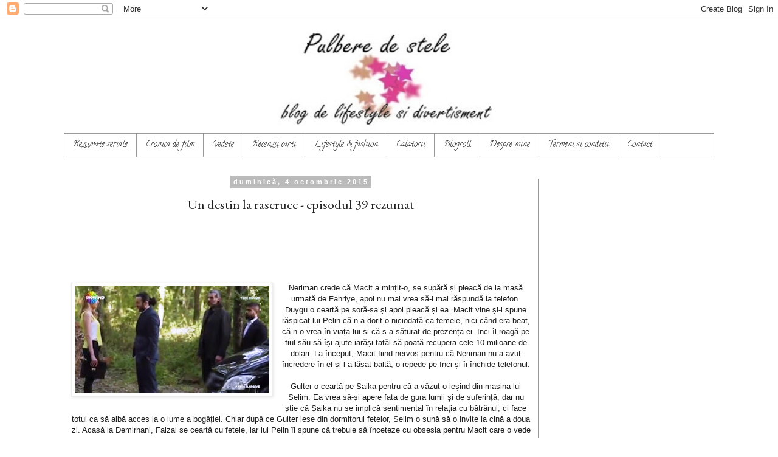

--- FILE ---
content_type: text/html; charset=UTF-8
request_url: https://www.pulbere-de-stele.com/2015/10/un-destin-la-rascruce-episodul-39.html
body_size: 22540
content:
<!DOCTYPE html>
<html class='v2' dir='ltr' lang='ro' xmlns='http://www.w3.org/1999/xhtml' xmlns:b='http://www.google.com/2005/gml/b' xmlns:data='http://www.google.com/2005/gml/data' xmlns:expr='http://www.google.com/2005/gml/expr'>
<head>
<link href='https://www.blogger.com/static/v1/widgets/335934321-css_bundle_v2.css' rel='stylesheet' type='text/css'/>
<meta content='2ILVuYj-JWN6QoDTv37_x9fbJ-qw1-Pl4c9Fb-x6HQg' name='google-site-verification'/>
<script async='async' src='//pagead2.googlesyndication.com/pagead/js/adsbygoogle.js'></script>
<script>
     (adsbygoogle = window.adsbygoogle || []).push({
          google_ad_client: "ca-pub-8449502678021479",
          enable_page_level_ads: true
     });
</script>
<!-- All In One SEO Pack for Blogger Starts Here -->
<title>Un destin la rascruce - episodul 39 rezumat - Pulbere de stele</title>
<meta content='Un destin la rascruce episodul 39 rezumat' name='description'/>
<meta content='Un destin la rascruce - episodul 39 rezumat' name='keywords'/>
<meta content='GOOGLE VERIFICATION CODE' name='XJu_NivKExZPVrpgYVN6mFMTQoHkvYOj8fawElCJps8'/>
<meta content='article' property='og:type'/>
<meta content='global' name='distribution'/>
<meta content='1 days' name='revisit'/>
<meta content='1 days' name='revisit-after'/>
<meta content='document' name='resource-type'/>
<meta content='all' name='audience'/>
<meta content='general' name='rating'/>
<meta content='all' name='robots'/>
<meta content='Romanian' name='language'/>
<meta content='Romania' name='country'/>
<meta content='Oana Durican' property='fb:admins'/>
<meta content='@twitter.com/by_OanaD' name='twitter:site'/>
<meta content='@Oana D.' name='twitter:creator'/>
<meta content='Oana D.' name='author'/>
<meta content='oana@pulbere-de-stele.com' name='email'/>
<link href='https://plus.google.com/u/0/+OanaD' rel='author'/>
<link href='https://plus.google.com/u/0/+OanaD' rel='publisher'/>
<!-- All In One SEO Pack for Blogger Ends Here -->
<meta content='27c27e033a49657db24a8f8f81351405' name='profitshareid'/>
<meta content='XJu_NivKExZPVrpgYVN6mFMTQoHkvYOj8fawElCJps8' name='google-site-verification'/>
<meta content='2ILVuYj-JWN6QoDTv37_x9fbJ-qw1-Pl4c9Fb-x6HQg' name='google-site-verification'/>
<meta content='blog de lifestyle si divertisment | rezumate seriale turcesti, lifestyle, fashion, recenzii carti, filme, review, impresii de calatorie' name='pulbere de stele'/>
<meta content='pulbere de stele, serial, lifestyle, fashion, divertisment, rezumat, carti, editura, calatorie, vacanta, seriale, turcesti, recenzie, review, film' name='keywords'/>
<meta content='Oana D.' name='author'/>
<meta content='Romanian' name='language'>
<meta content='width=1100' name='viewport'/>
<meta content='text/html; charset=UTF-8' http-equiv='Content-Type'/>
<meta content='blogger' name='generator'/>
<link href='https://www.pulbere-de-stele.com/favicon.ico' rel='icon' type='image/x-icon'/>
<link href='https://www.pulbere-de-stele.com/2015/10/un-destin-la-rascruce-episodul-39.html' rel='canonical'/>
<link rel="alternate" type="application/atom+xml" title="Pulbere de stele - Atom" href="https://www.pulbere-de-stele.com/feeds/posts/default" />
<link rel="alternate" type="application/rss+xml" title="Pulbere de stele - RSS" href="https://www.pulbere-de-stele.com/feeds/posts/default?alt=rss" />
<link rel="service.post" type="application/atom+xml" title="Pulbere de stele - Atom" href="https://www.blogger.com/feeds/4800548712774516046/posts/default" />

<link rel="alternate" type="application/atom+xml" title="Pulbere de stele - Atom" href="https://www.pulbere-de-stele.com/feeds/51182987879163530/comments/default" />
<!--Can't find substitution for tag [blog.ieCssRetrofitLinks]-->
<link href='https://blogger.googleusercontent.com/img/b/R29vZ2xl/AVvXsEgYipab1wCA6IoDEf5JVnbQSPDWkyvghD9M0b_uozoPLrmG1Vloo0W1tVNwD6eDxBvEG3PEva8Q2Et3CyL0gSBP9y-fCLiR0b7Z1sgo8ni_BvhYkNr9MA40bRGAA8IBoZVluwTsStQjtifn/s320/fh39f.jpg' rel='image_src'/>
<meta content='Un destin la rascruce episodul 39 rezumat' name='description'/>
<meta content='https://www.pulbere-de-stele.com/2015/10/un-destin-la-rascruce-episodul-39.html' property='og:url'/>
<meta content='Un destin la rascruce - episodul 39 rezumat' property='og:title'/>
<meta content='Un destin la rascruce episodul 39 rezumat' property='og:description'/>
<meta content='https://blogger.googleusercontent.com/img/b/R29vZ2xl/AVvXsEgYipab1wCA6IoDEf5JVnbQSPDWkyvghD9M0b_uozoPLrmG1Vloo0W1tVNwD6eDxBvEG3PEva8Q2Et3CyL0gSBP9y-fCLiR0b7Z1sgo8ni_BvhYkNr9MA40bRGAA8IBoZVluwTsStQjtifn/w1200-h630-p-k-no-nu/fh39f.jpg' property='og:image'/>
<title>Pulbere de stele: Un destin la rascruce - episodul 39 rezumat</title>
<style type='text/css'>@font-face{font-family:'Calligraffitti';font-style:normal;font-weight:400;font-display:swap;src:url(//fonts.gstatic.com/s/calligraffitti/v20/46k2lbT3XjDVqJw3DCmCFjE0vkFeOZdjppN_.woff2)format('woff2');unicode-range:U+0000-00FF,U+0131,U+0152-0153,U+02BB-02BC,U+02C6,U+02DA,U+02DC,U+0304,U+0308,U+0329,U+2000-206F,U+20AC,U+2122,U+2191,U+2193,U+2212,U+2215,U+FEFF,U+FFFD;}@font-face{font-family:'EB Garamond';font-style:normal;font-weight:400;font-display:swap;src:url(//fonts.gstatic.com/s/ebgaramond/v32/SlGDmQSNjdsmc35JDF1K5E55YMjF_7DPuGi-6_RkCY9_WamXgHlIbvw.woff2)format('woff2');unicode-range:U+0460-052F,U+1C80-1C8A,U+20B4,U+2DE0-2DFF,U+A640-A69F,U+FE2E-FE2F;}@font-face{font-family:'EB Garamond';font-style:normal;font-weight:400;font-display:swap;src:url(//fonts.gstatic.com/s/ebgaramond/v32/SlGDmQSNjdsmc35JDF1K5E55YMjF_7DPuGi-6_RkAI9_WamXgHlIbvw.woff2)format('woff2');unicode-range:U+0301,U+0400-045F,U+0490-0491,U+04B0-04B1,U+2116;}@font-face{font-family:'EB Garamond';font-style:normal;font-weight:400;font-display:swap;src:url(//fonts.gstatic.com/s/ebgaramond/v32/SlGDmQSNjdsmc35JDF1K5E55YMjF_7DPuGi-6_RkCI9_WamXgHlIbvw.woff2)format('woff2');unicode-range:U+1F00-1FFF;}@font-face{font-family:'EB Garamond';font-style:normal;font-weight:400;font-display:swap;src:url(//fonts.gstatic.com/s/ebgaramond/v32/SlGDmQSNjdsmc35JDF1K5E55YMjF_7DPuGi-6_RkB49_WamXgHlIbvw.woff2)format('woff2');unicode-range:U+0370-0377,U+037A-037F,U+0384-038A,U+038C,U+038E-03A1,U+03A3-03FF;}@font-face{font-family:'EB Garamond';font-style:normal;font-weight:400;font-display:swap;src:url(//fonts.gstatic.com/s/ebgaramond/v32/SlGDmQSNjdsmc35JDF1K5E55YMjF_7DPuGi-6_RkC49_WamXgHlIbvw.woff2)format('woff2');unicode-range:U+0102-0103,U+0110-0111,U+0128-0129,U+0168-0169,U+01A0-01A1,U+01AF-01B0,U+0300-0301,U+0303-0304,U+0308-0309,U+0323,U+0329,U+1EA0-1EF9,U+20AB;}@font-face{font-family:'EB Garamond';font-style:normal;font-weight:400;font-display:swap;src:url(//fonts.gstatic.com/s/ebgaramond/v32/SlGDmQSNjdsmc35JDF1K5E55YMjF_7DPuGi-6_RkCo9_WamXgHlIbvw.woff2)format('woff2');unicode-range:U+0100-02BA,U+02BD-02C5,U+02C7-02CC,U+02CE-02D7,U+02DD-02FF,U+0304,U+0308,U+0329,U+1D00-1DBF,U+1E00-1E9F,U+1EF2-1EFF,U+2020,U+20A0-20AB,U+20AD-20C0,U+2113,U+2C60-2C7F,U+A720-A7FF;}@font-face{font-family:'EB Garamond';font-style:normal;font-weight:400;font-display:swap;src:url(//fonts.gstatic.com/s/ebgaramond/v32/SlGDmQSNjdsmc35JDF1K5E55YMjF_7DPuGi-6_RkBI9_WamXgHlI.woff2)format('woff2');unicode-range:U+0000-00FF,U+0131,U+0152-0153,U+02BB-02BC,U+02C6,U+02DA,U+02DC,U+0304,U+0308,U+0329,U+2000-206F,U+20AC,U+2122,U+2191,U+2193,U+2212,U+2215,U+FEFF,U+FFFD;}@font-face{font-family:'IM Fell French Canon SC';font-style:normal;font-weight:400;font-display:swap;src:url(//fonts.gstatic.com/s/imfellfrenchcanonsc/v23/FBVmdCru5-ifcor2bgq9V89khWcmQghEURY7H0czWhG3IkqG.woff2)format('woff2');unicode-range:U+0000-00FF,U+0131,U+0152-0153,U+02BB-02BC,U+02C6,U+02DA,U+02DC,U+0304,U+0308,U+0329,U+2000-206F,U+20AC,U+2122,U+2191,U+2193,U+2212,U+2215,U+FEFF,U+FFFD;}</style>
<style id='page-skin-1' type='text/css'><!--
/*
-----------------------------------------------
Blogger Template Style
Name:     Simple
Designer: Blogger
URL:      www.blogger.com
----------------------------------------------- */
/* Variable definitions
====================
<Variable name="keycolor" description="Main Color" type="color" default="#66bbdd"/>
<Group description="Page Text" selector="body">
<Variable name="body.font" description="Font" type="font"
default="normal normal 12px Arial, Tahoma, Helvetica, FreeSans, sans-serif"/>
<Variable name="body.text.color" description="Text Color" type="color" default="#222222"/>
</Group>
<Group description="Backgrounds" selector=".body-fauxcolumns-outer">
<Variable name="body.background.color" description="Outer Background" type="color" default="#66bbdd"/>
<Variable name="content.background.color" description="Main Background" type="color" default="#ffffff"/>
<Variable name="header.background.color" description="Header Background" type="color" default="transparent"/>
</Group>
<Group description="Links" selector=".main-outer">
<Variable name="link.color" description="Link Color" type="color" default="#2288bb"/>
<Variable name="link.visited.color" description="Visited Color" type="color" default="#888888"/>
<Variable name="link.hover.color" description="Hover Color" type="color" default="#33aaff"/>
</Group>
<Group description="Blog Title" selector=".header h1">
<Variable name="header.font" description="Font" type="font"
default="normal normal 60px Arial, Tahoma, Helvetica, FreeSans, sans-serif"/>
<Variable name="header.text.color" description="Title Color" type="color" default="#3399bb" />
</Group>
<Group description="Blog Description" selector=".header .description">
<Variable name="description.text.color" description="Description Color" type="color"
default="#777777" />
</Group>
<Group description="Tabs Text" selector=".tabs-inner .widget li a">
<Variable name="tabs.font" description="Font" type="font"
default="normal normal 14px Arial, Tahoma, Helvetica, FreeSans, sans-serif"/>
<Variable name="tabs.text.color" description="Text Color" type="color" default="#999999"/>
<Variable name="tabs.selected.text.color" description="Selected Color" type="color" default="#000000"/>
</Group>
<Group description="Tabs Background" selector=".tabs-outer .PageList">
<Variable name="tabs.background.color" description="Background Color" type="color" default="#f5f5f5"/>
<Variable name="tabs.selected.background.color" description="Selected Color" type="color" default="#eeeeee"/>
</Group>
<Group description="Post Title" selector="h3.post-title, .comments h4">
<Variable name="post.title.font" description="Font" type="font"
default="normal normal 22px Arial, Tahoma, Helvetica, FreeSans, sans-serif"/>
</Group>
<Group description="Date Header" selector=".date-header">
<Variable name="date.header.color" description="Text Color" type="color"
default="#202020"/>
<Variable name="date.header.background.color" description="Background Color" type="color"
default="transparent"/>
<Variable name="date.header.font" description="Text Font" type="font"
default="normal bold 11px Arial, Tahoma, Helvetica, FreeSans, sans-serif"/>
<Variable name="date.header.padding" description="Date Header Padding" type="string" default="inherit"/>
<Variable name="date.header.letterspacing" description="Date Header Letter Spacing" type="string" default="inherit"/>
<Variable name="date.header.margin" description="Date Header Margin" type="string" default="inherit"/>
</Group>
<Group description="Post Footer" selector=".post-footer">
<Variable name="post.footer.text.color" description="Text Color" type="color" default="#666666"/>
<Variable name="post.footer.background.color" description="Background Color" type="color"
default="#f9f9f9"/>
<Variable name="post.footer.border.color" description="Shadow Color" type="color" default="#eeeeee"/>
</Group>
<Group description="Gadgets" selector="h2">
<Variable name="widget.title.font" description="Title Font" type="font"
default="normal bold 11px Arial, Tahoma, Helvetica, FreeSans, sans-serif"/>
<Variable name="widget.title.text.color" description="Title Color" type="color" default="#000000"/>
<Variable name="widget.alternate.text.color" description="Alternate Color" type="color" default="#999999"/>
</Group>
<Group description="Images" selector=".main-inner">
<Variable name="image.background.color" description="Background Color" type="color" default="#ffffff"/>
<Variable name="image.border.color" description="Border Color" type="color" default="#eeeeee"/>
<Variable name="image.text.color" description="Caption Text Color" type="color" default="#202020"/>
</Group>
<Group description="Accents" selector=".content-inner">
<Variable name="body.rule.color" description="Separator Line Color" type="color" default="#eeeeee"/>
<Variable name="tabs.border.color" description="Tabs Border Color" type="color" default="#999999"/>
</Group>
<Variable name="body.background" description="Body Background" type="background"
color="#ffffff" default="$(color) none repeat scroll top left"/>
<Variable name="body.background.override" description="Body Background Override" type="string" default=""/>
<Variable name="body.background.gradient.cap" description="Body Gradient Cap" type="url"
default="url(https://resources.blogblog.com/blogblog/data/1kt/simple/gradients_light.png)"/>
<Variable name="body.background.gradient.tile" description="Body Gradient Tile" type="url"
default="url(https://resources.blogblog.com/blogblog/data/1kt/simple/body_gradient_tile_light.png)"/>
<Variable name="content.background.color.selector" description="Content Background Color Selector" type="string" default=".content-inner"/>
<Variable name="content.padding" description="Content Padding" type="length" default="10px" min="0" max="100px"/>
<Variable name="content.padding.horizontal" description="Content Horizontal Padding" type="length" default="10px" min="0" max="100px"/>
<Variable name="content.shadow.spread" description="Content Shadow Spread" type="length" default="40px" min="0" max="100px"/>
<Variable name="content.shadow.spread.webkit" description="Content Shadow Spread (WebKit)" type="length" default="5px" min="0" max="100px"/>
<Variable name="content.shadow.spread.ie" description="Content Shadow Spread (IE)" type="length" default="10px" min="0" max="100px"/>
<Variable name="main.border.width" description="Main Border Width" type="length" default="0" min="0" max="10px"/>
<Variable name="header.background.gradient" description="Header Gradient" type="url" default="none"/>
<Variable name="header.shadow.offset.left" description="Header Shadow Offset Left" type="length" default="-1px" min="-50px" max="50px"/>
<Variable name="header.shadow.offset.top" description="Header Shadow Offset Top" type="length" default="-1px" min="-50px" max="50px"/>
<Variable name="header.shadow.spread" description="Header Shadow Spread" type="length" default="1px" min="0" max="100px"/>
<Variable name="header.padding" description="Header Padding" type="length" default="30px" min="0" max="100px"/>
<Variable name="header.border.size" description="Header Border Size" type="length" default="1px" min="0" max="10px"/>
<Variable name="header.bottom.border.size" description="Header Bottom Border Size" type="length" default="1px" min="0" max="10px"/>
<Variable name="header.border.horizontalsize" description="Header Horizontal Border Size" type="length" default="0" min="0" max="10px"/>
<Variable name="description.text.size" description="Description Text Size" type="string" default="140%"/>
<Variable name="tabs.margin.top" description="Tabs Margin Top" type="length" default="0" min="0" max="100px"/>
<Variable name="tabs.margin.side" description="Tabs Side Margin" type="length" default="30px" min="0" max="100px"/>
<Variable name="tabs.background.gradient" description="Tabs Background Gradient" type="url"
default="url(https://resources.blogblog.com/blogblog/data/1kt/simple/gradients_light.png)"/>
<Variable name="tabs.border.width" description="Tabs Border Width" type="length" default="1px" min="0" max="10px"/>
<Variable name="tabs.bevel.border.width" description="Tabs Bevel Border Width" type="length" default="1px" min="0" max="10px"/>
<Variable name="post.margin.bottom" description="Post Bottom Margin" type="length" default="25px" min="0" max="100px"/>
<Variable name="image.border.small.size" description="Image Border Small Size" type="length" default="2px" min="0" max="10px"/>
<Variable name="image.border.large.size" description="Image Border Large Size" type="length" default="5px" min="0" max="10px"/>
<Variable name="page.width.selector" description="Page Width Selector" type="string" default=".region-inner"/>
<Variable name="page.width" description="Page Width" type="string" default="auto"/>
<Variable name="main.section.margin" description="Main Section Margin" type="length" default="15px" min="0" max="100px"/>
<Variable name="main.padding" description="Main Padding" type="length" default="15px" min="0" max="100px"/>
<Variable name="main.padding.top" description="Main Padding Top" type="length" default="30px" min="0" max="100px"/>
<Variable name="main.padding.bottom" description="Main Padding Bottom" type="length" default="30px" min="0" max="100px"/>
<Variable name="paging.background"
color="#ffffff"
description="Background of blog paging area" type="background"
default="transparent none no-repeat scroll top center"/>
<Variable name="footer.bevel" description="Bevel border length of footer" type="length" default="0" min="0" max="10px"/>
<Variable name="mobile.background.overlay" description="Mobile Background Overlay" type="string"
default="transparent none repeat scroll top left"/>
<Variable name="mobile.background.size" description="Mobile Background Size" type="string" default="auto"/>
<Variable name="mobile.button.color" description="Mobile Button Color" type="color" default="#ffffff" />
<Variable name="startSide" description="Side where text starts in blog language" type="automatic" default="left"/>
<Variable name="endSide" description="Side where text ends in blog language" type="automatic" default="right"/>
*/
/* Content
----------------------------------------------- */
body {
font: normal normal 12px Verdana, Geneva, sans-serif;
color: #202020;
background: #ffffff none repeat scroll top left;
text-align:center;
padding: 0 0 0 0;
}
html body .region-inner {
min-width: 0;
max-width: 100%;
width: auto;
}
h2 {
font-size: 22px;
}
a:link {
text-decoration:none;
color: #B51200;
}
a:visited {
text-decoration:none;
color: #696978;
}
a:hover {
text-decoration:underline;
color: #ff0000;
}
.body-fauxcolumn-outer .fauxcolumn-inner {
background: transparent none repeat scroll top left;
_background-image: none;
}
.body-fauxcolumn-outer .cap-top {
position: absolute;
z-index: 1;
height: 400px;
width: 100%;
}
.body-fauxcolumn-outer .cap-top .cap-left {
width: 100%;
background: transparent none repeat-x scroll top left;
_background-image: none;
}
.content-outer {
-moz-box-shadow: 0 0 0 rgba(0, 0, 0, .15);
-webkit-box-shadow: 0 0 0 rgba(0, 0, 0, .15);
-goog-ms-box-shadow: 0 0 0 #333333;
box-shadow: 0 0 0 rgba(0, 0, 0, .15);
margin-bottom: 1px;
}
.content-inner {
padding: 10px 40px;
}
.content-inner {
background-color: #ffffff;
}
/* Header
----------------------------------------------- */
.header-outer {
background: transparent none repeat-x scroll 0 -400px;
_background-image: none;
}
.Header h1 {
font: normal normal 40px Calligraffitti;
color: #000000;
text-shadow: 0 0 0 rgba(0, 0, 0, .2);
}
.Header h1 a {
color: #000000;
}
.Header .description {
font-size: 18px;
color: #666666;
}
.header-inner .Header .titlewrapper {
padding: 22px 0;
}
.header-inner .Header .descriptionwrapper {
padding: 0 0;
}
/* Tabs
----------------------------------------------- */
.tabs-inner .section:first-child {
border-top: 0 solid #999999;
}
.tabs-inner .section:first-child ul {
margin-top: -1px;
border-top: 1px solid #999999;
border-left: 1px solid #999999;
border-right: 1px solid #999999;
}
.tabs-inner .widget ul {
background: transparent none repeat-x scroll 0 -800px;
_background-image: none;
border-bottom: 1px solid #999999;
margin-top: 0;
margin-left: -30px;
margin-right: -30px;
}
.tabs-inner .widget li a {
display: inline-block;
padding: .6em 1em;
font: normal normal 14px Calligraffitti;
color: #222222;
border-left: 1px solid #ffffff;
border-right: 1px solid #999999;
}
.tabs-inner .widget li:first-child a {
border-left: none;
}
.tabs-inner .widget li.selected a, .tabs-inner .widget li a:hover {
color: #bbbbbb;
background-color: #7f7f7f;
text-decoration: none;
}
/* Columns
----------------------------------------------- */
.main-outer {
border-top: 0 solid #999999;
}
.fauxcolumn-left-outer .fauxcolumn-inner {
border-right: 1px solid #999999;
}
.fauxcolumn-right-outer .fauxcolumn-inner {
border-left: 1px solid #999999;
}
/* Headings
----------------------------------------------- */
div.widget > h2,
div.widget h2.title {
margin: 0 0 1em 0;
font: normal bold 20px IM Fell French Canon SC;
color: #999999;
}
/* Widgets
----------------------------------------------- */
.widget .zippy {
color: #999999;
text-shadow: 2px 2px 1px rgba(0, 0, 0, .1);
}
.widget .popular-posts ul {
list-style: none;
}
/* Posts
----------------------------------------------- */
h2.date-header {
font: normal bold 11px Arial, Tahoma, Helvetica, FreeSans, sans-serif;
}
.date-header span {
background-color: #bbbbbb;
color: #ffffff;
padding: 0.4em;
letter-spacing: 3px;
margin: inherit;
}
.main-inner {
padding-top: 35px;
padding-bottom: 65px;
}
.main-inner .column-center-inner {
padding: 0 0;
}
.main-inner .column-center-inner .section {
margin: 0 1em;
}
.post {
margin: 0 0 45px 0;
}
h3.post-title, .comments h4 {
font: normal normal 22px EB Garamond;
margin: .75em 0 0;
}
.post-body {
font-size: 110%;
line-height: 1.4;
position: relative;
}
.post-body img, .post-body .tr-caption-container, .Profile img, .Image img,
.BlogList .item-thumbnail img {
padding: 2px;
background: #ffffff;
border: 1px solid #eeeeee;
-moz-box-shadow: 1px 1px 5px rgba(0, 0, 0, .1);
-webkit-box-shadow: 1px 1px 5px rgba(0, 0, 0, .1);
box-shadow: 1px 1px 5px rgba(0, 0, 0, .1);
}
.post-body img, .post-body .tr-caption-container {
padding: 5px;
}
.post-body .tr-caption-container {
color: #222222;
}
.post-body .tr-caption-container img {
padding: 0;
background: transparent;
border: none;
-moz-box-shadow: 0 0 0 rgba(0, 0, 0, .1);
-webkit-box-shadow: 0 0 0 rgba(0, 0, 0, .1);
box-shadow: 0 0 0 rgba(0, 0, 0, .1);
}
.post-header {
margin: 0 0 1.5em;
line-height: 1.6;
font-size: 90%;
}
.post-footer {
margin: 20px -2px 0;
padding: 5px 10px;
color: #222222;
background-color: #eeeeee;
border-bottom: 1px solid #eeeeee;
line-height: 1.6;
font-size: 90%;
}
#comments .comment-author {
padding-top: 1.5em;
border-top: 1px solid #999999;
background-position: 0 1.5em;
}
#comments .comment-author:first-child {
padding-top: 0;
border-top: none;
}
.avatar-image-container {
margin: .2em 0 0;
}
#comments .avatar-image-container img {
border: 1px solid #eeeeee;
}
/* Comments
----------------------------------------------- */
.comments .comments-content .icon.blog-author {
background-repeat: no-repeat;
background-image: url([data-uri]);
}
.comments .comments-content .loadmore a {
border-top: 1px solid #999999;
border-bottom: 1px solid #999999;
}
.comments .comment-thread.inline-thread {
background-color: #eeeeee;
}
.comments .continue {
border-top: 2px solid #999999;
}
/* Accents
---------------------------------------------- */
.section-columns td.columns-cell {
border-left: 1px solid #999999;
}
.blog-pager {
background: transparent url(https://resources.blogblog.com/blogblog/data/1kt/simple/paging_dot.png) repeat-x scroll top center;
}
.blog-pager-older-link, .home-link,
.blog-pager-newer-link {
background-color: #ffffff;
padding: 5px;
}
.footer-outer {
border-top: 1px dashed #bbbbbb;
}
/* Mobile
----------------------------------------------- */
body.mobile  {
background-size: auto;
}
.mobile .body-fauxcolumn-outer {
background: transparent none repeat scroll top left;
}
.mobile .body-fauxcolumn-outer .cap-top {
background-size: 100% auto;
}
.mobile .content-outer {
-webkit-box-shadow: 0 0 3px rgba(0, 0, 0, .15);
box-shadow: 0 0 3px rgba(0, 0, 0, .15);
}
.mobile .tabs-inner .widget ul {
margin-left: 0;
margin-right: 0;
}
.mobile .post {
margin: 0;
}
.mobile .main-inner .column-center-inner .section {
margin: 0;
}
.mobile .date-header span {
padding: 0.1em 10px;
margin: 0 -10px;
}
.mobile h3.post-title {
margin: 0;
}
.mobile .blog-pager {
background: transparent none no-repeat scroll top center;
}
.mobile .footer-outer {
border-top: none;
}
.mobile .main-inner, .mobile .footer-inner {
background-color: #ffffff;
}
.mobile-index-contents {
color: #202020;
}
.mobile-link-button {
background-color: #B51200;
}
.mobile-link-button a:link, .mobile-link-button a:visited {
color: #999999;
}
.mobile .tabs-inner .section:first-child {
border-top: none;
}
.mobile .tabs-inner .PageList .widget-content {
background-color: #7f7f7f;
color: #bbbbbb;
border-top: 1px solid #999999;
border-bottom: 1px solid #999999;
}
.mobile .tabs-inner .PageList .widget-content .pagelist-arrow {
border-left: 1px solid #999999;
}

--></style>
<style id='template-skin-1' type='text/css'><!--
body {
min-width: 1150px;
}
.content-outer, .content-fauxcolumn-outer, .region-inner {
min-width: 1150px;
max-width: 1150px;
_width: 1150px;
}
.main-inner .columns {
padding-left: 0px;
padding-right: 290px;
}
.main-inner .fauxcolumn-center-outer {
left: 0px;
right: 290px;
/* IE6 does not respect left and right together */
_width: expression(this.parentNode.offsetWidth -
parseInt("0px") -
parseInt("290px") + 'px');
}
.main-inner .fauxcolumn-left-outer {
width: 0px;
}
.main-inner .fauxcolumn-right-outer {
width: 290px;
}
.main-inner .column-left-outer {
width: 0px;
right: 100%;
margin-left: -0px;
}
.main-inner .column-right-outer {
width: 290px;
margin-right: -290px;
}
#layout {
min-width: 0;
}
#layout .content-outer {
min-width: 0;
width: 800px;
}
#layout .region-inner {
min-width: 0;
width: auto;
}
body#layout div.add_widget {
padding: 8px;
}
body#layout div.add_widget a {
margin-left: 32px;
}
--></style>
</meta>
<style>
#related-posts{
    float:center;
    text-transform:none;
    height:100%;
    padding-top:20px;
    padding-left:5px;
    font-size:12px;
    border-top:1px solid #ddd;
    margin-top:25px
}
#related-posts h2{
    font-size:18px;
    text-transform:none;
    letter-spacing:0em;
    color:#555;
    font-family:Georgia,sans-serif;
    margin-bottom:.7em;
    margin-top:0em;
    padding-top:0em
}
#related-posts a{
    font-family:Georgia,serif;
    text-align:center;
    border-right:1px dotted #DDD;
    color:#2361A1;
    padding:10px 10px 0 10px!important;
    min-height:250px
}
#related-posts a:hover{
    background-color:#E5E5E5
}
</style>
<script type='text/javascript'>
/*<![CDATA[*/
var post_thumbnail_width = 100;
var post_thumbnail_height = 60;
var max_related_entries = 5;

function escapeRegExp(string){return string.replace(/[.*+?^${}()|[\]\\]/g,"\\$&")}function replaceAll(str,term,replacement){return str.replace(new RegExp(escapeRegExp(term),"g"),replacement)}function display_related_posts(json_feed){for(var defaultnoimage="https://i.ibb.co/yS6JvBh/no-image.jpg",post_titles=new Array,title_num=0,post_urls=new Array,post_thumbnail_url=new Array,relatedpoststitle=(window.location.href,"S-ar putea să-ți placă și:"),border_color="#DDDDDD",i=0;i<json_feed.feed.entry.length;i++){var feed_entry=json_feed.feed.entry[i];post_titles[title_num]=feed_entry.title.$t;try{post_thumbnail_url[title_num]=feed_entry.media$thumbnail.url}catch(error){s=feed_entry.content.$t,a=s.indexOf("<img"),b=s.indexOf('src="',a),c=s.indexOf('"',b+5),d=s.substr(b+5,c-b-5),-1!=a&&-1!=b&&-1!=c&&""!=d?post_thumbnail_url[title_num]=d:"undefined"!=typeof defaultnoimage?post_thumbnail_url[title_num]=defaultnoimage:post_thumbnail_url[title_num]="https://i.ibb.co/yS6JvBh/no-image.jpg"}for(var k=0;k<feed_entry.link.length;k++)"alternate"==feed_entry.link[k].rel&&(post_urls[title_num]=feed_entry.link[k].href,title_num++)}var random_entry=Math.floor((post_titles.length-1)*Math.random()),iteration=0;if(post_titles.length>0){var rp_heading=document.createElement("h2"),textnode=document.createTextNode(relatedpoststitle);rp_heading.appendChild(textnode),document.getElementById("related-posts").appendChild(rp_heading);var rp_container=document.createElement("div");rp_container.setAttribute("style","clear: both;"),rp_container.setAttribute("id","rp-container"),document.getElementById("related-posts").appendChild(rp_container)}for(;iteration<post_titles.length&&20>iteration&&max_related_entries>iteration;)if(post_urls[random_entry]!=currentURL){var rp_anchor=document.createElement("a");0!=iteration?rp_anchor.setAttribute("style","text-decoration:none;padding:10px;float:left;border-left: none "+border_color+";"):rp_anchor.setAttribute("style","text-decoration:none;padding:10px;float:left;"),rp_anchor.setAttribute("id","rp-anchor-"+iteration),rp_anchor.setAttribute("href",post_urls[random_entry]),document.getElementById("rp-container").appendChild(rp_anchor);var rp_img=document.createElement("img");rp_img.setAttribute("style","width:"+post_thumbnail_width+"px;height:"+post_thumbnail_height+"px; border:1px solid #CCCCCC;"),rp_img.setAttribute("id","rp-img-"+iteration);var pin=String(post_thumbnail_url[random_entry].match(/\/s72-c\//));post_thumbnail_url[random_entry]=replaceAll(post_thumbnail_url[random_entry],pin,"/w"+post_thumbnail_width+"-h"+post_thumbnail_height+"-p/"),rp_img.setAttribute("src",post_thumbnail_url[random_entry]),rp_img.setAttribute("alt","Matched post excerpt thumbnail in the post footer."),document.getElementById("rp-anchor-"+iteration).appendChild(rp_img);var rp_para=document.createElement("div");rp_para.setAttribute("style","width:"+post_thumbnail_width+"px; height:"+post_thumbnail_height+"px;border: 0pt none ; margin: auto; padding-top: 18px; line-height:1.6;"),rp_para.setAttribute("id","rp-para-"+iteration);var textnode=document.createTextNode(post_titles[random_entry]);rp_para.appendChild(textnode),document.getElementById("rp-anchor-"+iteration).appendChild(rp_para),iteration++,random_entry<post_titles.length-1?random_entry++:random_entry=0}else iteration++,random_entry<post_titles.length-1?random_entry++:random_entry=0;post_urls.splice(0,post_urls.length),post_thumbnail_url.splice(0,post_thumbnail_url.length),post_titles.splice(0,post_titles.length)}
/*]]>*/
</script>
<link href='https://www.blogger.com/dyn-css/authorization.css?targetBlogID=4800548712774516046&amp;zx=d42058f5-4063-4ce4-aa5d-51c45730da9d' media='none' onload='if(media!=&#39;all&#39;)media=&#39;all&#39;' rel='stylesheet'/><noscript><link href='https://www.blogger.com/dyn-css/authorization.css?targetBlogID=4800548712774516046&amp;zx=d42058f5-4063-4ce4-aa5d-51c45730da9d' rel='stylesheet'/></noscript>
<meta name='google-adsense-platform-account' content='ca-host-pub-1556223355139109'/>
<meta name='google-adsense-platform-domain' content='blogspot.com'/>

<!-- data-ad-client=ca-pub-8449502678021479 -->

</head>
<body class='loading'>
<div class='navbar section' id='navbar' name='Navbar'><div class='widget Navbar' data-version='1' id='Navbar1'><script type="text/javascript">
    function setAttributeOnload(object, attribute, val) {
      if(window.addEventListener) {
        window.addEventListener('load',
          function(){ object[attribute] = val; }, false);
      } else {
        window.attachEvent('onload', function(){ object[attribute] = val; });
      }
    }
  </script>
<div id="navbar-iframe-container"></div>
<script type="text/javascript" src="https://apis.google.com/js/platform.js"></script>
<script type="text/javascript">
      gapi.load("gapi.iframes:gapi.iframes.style.bubble", function() {
        if (gapi.iframes && gapi.iframes.getContext) {
          gapi.iframes.getContext().openChild({
              url: 'https://www.blogger.com/navbar/4800548712774516046?po\x3d51182987879163530\x26origin\x3dhttps://www.pulbere-de-stele.com',
              where: document.getElementById("navbar-iframe-container"),
              id: "navbar-iframe"
          });
        }
      });
    </script><script type="text/javascript">
(function() {
var script = document.createElement('script');
script.type = 'text/javascript';
script.src = '//pagead2.googlesyndication.com/pagead/js/google_top_exp.js';
var head = document.getElementsByTagName('head')[0];
if (head) {
head.appendChild(script);
}})();
</script>
</div></div>
<div class='body-fauxcolumns'>
<div class='fauxcolumn-outer body-fauxcolumn-outer'>
<div class='cap-top'>
<div class='cap-left'></div>
<div class='cap-right'></div>
</div>
<div class='fauxborder-left'>
<div class='fauxborder-right'></div>
<div class='fauxcolumn-inner'>
</div>
</div>
<div class='cap-bottom'>
<div class='cap-left'></div>
<div class='cap-right'></div>
</div>
</div>
</div>
<div class='content'>
<div class='content-fauxcolumns'>
<div class='fauxcolumn-outer content-fauxcolumn-outer'>
<div class='cap-top'>
<div class='cap-left'></div>
<div class='cap-right'></div>
</div>
<div class='fauxborder-left'>
<div class='fauxborder-right'></div>
<div class='fauxcolumn-inner'>
</div>
</div>
<div class='cap-bottom'>
<div class='cap-left'></div>
<div class='cap-right'></div>
</div>
</div>
</div>
<div class='content-outer'>
<div class='content-cap-top cap-top'>
<div class='cap-left'></div>
<div class='cap-right'></div>
</div>
<div class='fauxborder-left content-fauxborder-left'>
<div class='fauxborder-right content-fauxborder-right'></div>
<div class='content-inner'>
<header>
<div class='header-outer'>
<div class='header-cap-top cap-top'>
<div class='cap-left'></div>
<div class='cap-right'></div>
</div>
<div class='fauxborder-left header-fauxborder-left'>
<div class='fauxborder-right header-fauxborder-right'></div>
<div class='region-inner header-inner'>
<div class='header section' id='header' name='Antet'><div class='widget Header' data-version='1' id='Header1'>
<div id='header-inner'>
<a href='https://www.pulbere-de-stele.com/' style='display: block'>
<img alt='Pulbere de stele' height='180px; ' id='Header1_headerimg' src='https://blogger.googleusercontent.com/img/b/R29vZ2xl/AVvXsEh8hnEMl_8_l28watvzBM-713DWF56MY8pU9S8YuvJY_XyugqLyOfIluQMaA7EtoYIQxRhQz9jhG7eDQJmxK3uaXZTDO6rgRFLewntWx4M2C4DzdiutrvfHNzaVVXML3rxc8_yiZLflR8s/s750/az.jpg' style='display: block' width='1068px; '/>
</a>
</div>
</div></div>
</div>
</div>
<div class='header-cap-bottom cap-bottom'>
<div class='cap-left'></div>
<div class='cap-right'></div>
</div>
</div>
</header>
<div class='tabs-outer'>
<div class='tabs-cap-top cap-top'>
<div class='cap-left'></div>
<div class='cap-right'></div>
</div>
<div class='fauxborder-left tabs-fauxborder-left'>
<div class='fauxborder-right tabs-fauxborder-right'></div>
<div class='region-inner tabs-inner'>
<div class='tabs section' id='crosscol' name='Coloana transversală'><div class='widget PageList' data-version='1' id='PageList1'>
<h2>Pages</h2>
<div class='widget-content'>
<ul>
<li>
<a href='https://www.pulbere-de-stele.com/p/stele-tv.html'>Rezumate seriale</a>
</li>
<li>
<a href='https://www.pulbere-de-stele.com/p/stele-de-cinema.html'>Cronica de film</a>
</li>
<li>
<a href='https://www.pulbere-de-stele.com/p/stele-de-alta-data.html'>Vedete</a>
</li>
<li>
<a href='https://www.pulbere-de-stele.com/p/carti.html'>Recenzii carti</a>
</li>
<li>
<a href='https://www.pulbere-de-stele.com/p/lifestyle.html'>Lifestyle &amp; fashion</a>
</li>
<li>
<a href='https://www.pulbere-de-stele.com/p/calatorii.html'>Calatorii</a>
</li>
<li>
<a href='https://www.pulbere-de-stele.com/p/blogroll.html'>Blogroll</a>
</li>
<li>
<a href='https://www.pulbere-de-stele.com/p/despre-mine.html'>Despre mine</a>
</li>
<li>
<a href='https://www.pulbere-de-stele.com/p/termeni.html'>Termeni si conditii</a>
</li>
<li>
<a href='https://www.pulbere-de-stele.com/p/contact.html'>Contact</a>
</li>
</ul>
<div class='clear'></div>
</div>
</div></div>
<div class='tabs no-items section' id='crosscol-overflow' name='Cross-Column 2'></div>
</div>
</div>
<div class='tabs-cap-bottom cap-bottom'>
<div class='cap-left'></div>
<div class='cap-right'></div>
</div>
</div>
<div class='main-outer'>
<div class='main-cap-top cap-top'>
<div class='cap-left'></div>
<div class='cap-right'></div>
</div>
<div class='fauxborder-left main-fauxborder-left'>
<div class='fauxborder-right main-fauxborder-right'></div>
<div class='region-inner main-inner'>
<div class='columns fauxcolumns'>
<div class='fauxcolumn-outer fauxcolumn-center-outer'>
<div class='cap-top'>
<div class='cap-left'></div>
<div class='cap-right'></div>
</div>
<div class='fauxborder-left'>
<div class='fauxborder-right'></div>
<div class='fauxcolumn-inner'>
</div>
</div>
<div class='cap-bottom'>
<div class='cap-left'></div>
<div class='cap-right'></div>
</div>
</div>
<div class='fauxcolumn-outer fauxcolumn-left-outer'>
<div class='cap-top'>
<div class='cap-left'></div>
<div class='cap-right'></div>
</div>
<div class='fauxborder-left'>
<div class='fauxborder-right'></div>
<div class='fauxcolumn-inner'>
</div>
</div>
<div class='cap-bottom'>
<div class='cap-left'></div>
<div class='cap-right'></div>
</div>
</div>
<div class='fauxcolumn-outer fauxcolumn-right-outer'>
<div class='cap-top'>
<div class='cap-left'></div>
<div class='cap-right'></div>
</div>
<div class='fauxborder-left'>
<div class='fauxborder-right'></div>
<div class='fauxcolumn-inner'>
</div>
</div>
<div class='cap-bottom'>
<div class='cap-left'></div>
<div class='cap-right'></div>
</div>
</div>
<!-- corrects IE6 width calculation -->
<div class='columns-inner'>
<div class='column-center-outer'>
<div class='column-center-inner'>
<div class='main section' id='main' name='Număr de telefon principal'><div class='widget Blog' data-version='1' id='Blog1'>
<div class='blog-posts hfeed'>

          <div class="date-outer">
        
<h2 class='date-header'><span>duminică, 4 octombrie 2015</span></h2>

          <div class="date-posts">
        
<div class='post-outer'>
<div class='post hentry uncustomized-post-template' itemprop='blogPost' itemscope='itemscope' itemtype='http://schema.org/BlogPosting'>
<meta content='https://blogger.googleusercontent.com/img/b/R29vZ2xl/AVvXsEgYipab1wCA6IoDEf5JVnbQSPDWkyvghD9M0b_uozoPLrmG1Vloo0W1tVNwD6eDxBvEG3PEva8Q2Et3CyL0gSBP9y-fCLiR0b7Z1sgo8ni_BvhYkNr9MA40bRGAA8IBoZVluwTsStQjtifn/s320/fh39f.jpg' itemprop='image_url'/>
<meta content='4800548712774516046' itemprop='blogId'/>
<meta content='51182987879163530' itemprop='postId'/>
<a name='51182987879163530'></a>
<h3 class='post-title entry-title' itemprop='name'>
Un destin la rascruce - episodul 39 rezumat
</h3>
<div class='post-header'>
<div class='post-header-line-1'></div>
</div>
<div class='post-body entry-content' id='post-body-51182987879163530' itemprop='articleBody'>
<br />
<br />
<table 100="" border="0" bordercolor="#f3f3f3" cellpadding="2" cellspacing="2"><tbody>
<tr>
<td width="25%"><div class="fb-like" data-font="verdana" data-href="http://www.pulbere-de-stele.com/2015/09/un-destin-la-rascruce-episodul-39.html" data-layout="button_count" data-send="false" data-show-faces="false" data-width="450">
</div>
</td>  
</tr>
</tbody></table>
<br />
<br />
<div class="separator" style="clear: both; text-align: center;">
<a href="https://blogger.googleusercontent.com/img/b/R29vZ2xl/AVvXsEgYipab1wCA6IoDEf5JVnbQSPDWkyvghD9M0b_uozoPLrmG1Vloo0W1tVNwD6eDxBvEG3PEva8Q2Et3CyL0gSBP9y-fCLiR0b7Z1sgo8ni_BvhYkNr9MA40bRGAA8IBoZVluwTsStQjtifn/s1600/fh39f.jpg" imageanchor="1" style="clear: left; float: left; margin-bottom: 1em; margin-right: 1em;"><img alt="Un destin la rascruce - episodul 39 rezumat" border="0" height="176" src="https://blogger.googleusercontent.com/img/b/R29vZ2xl/AVvXsEgYipab1wCA6IoDEf5JVnbQSPDWkyvghD9M0b_uozoPLrmG1Vloo0W1tVNwD6eDxBvEG3PEva8Q2Et3CyL0gSBP9y-fCLiR0b7Z1sgo8ni_BvhYkNr9MA40bRGAA8IBoZVluwTsStQjtifn/s320/fh39f.jpg" title="Pelin ii cere o noua intalnire lui Erdinc" width="320" /></a></div>
Neriman crede că Macit a mințit-o, se supără și pleacă de la masă urmată de Fahriye, apoi nu mai vrea să-i mai răspundă la telefon. Duygu o ceartă pe soră-sa și apoi pleacă și ea. Macit vine și-i spune răspicat lui Pelin că n-a dorit-o niciodată ca femeie, nici când era beat, că n-o vrea în viața lui și că s-a săturat de prezența ei. Inci îl roagă pe fiul său să își ajute iarăși tatăl să poată recupera cele 10 milioane de dolari. La început, Macit fiind nervos pentru că Neriman nu a avut încredere în el și l-a lăsat baltă, o repede pe Inci și îi închide telefonul. 
<br />
<a name="more"></a><br />
Gulter o ceartă pe Șaika pentru că a văzut-o ieșind din mașina lui Selim. Ea vrea să-și apere fata de gura lumii și de suferință, dar nu știe că Șaika nu se implică sentimental în relația cu bătrânul, ci face totul ca să aibă acces la o lume a bogăției. Chiar după ce Gulter iese din dormitorul fetelor, Selim o sună să o invite la cină a doua zi. Acasă la Demirhani, Faizal se ceartă cu fetele, iar lui Pelin îi spune că trebuie să înceteze cu obsesia pentru Macit care o vede ca pe un gunoi și că atâta vreme cât va trăi Neriman, Macit nu va vedea pe alta. Din păcate, Faizal nu intenționează să-i sugereze fiicei sale soluții extreme, dar Pelin exact asta înțelege, că trebuie s-o elimine pe Neriman, fizic vorbind, ca să ajungă la inima lui Macit. În aceeași zi Faizal are o discuție cu Selim în care acesta încearcă s-o facă să înțeleagă că așa e iubirea, că și ea s-a măritat din dragoste. Atunci Faizal se uită cu superioritate la soțul ei și recunoaște că nu, nu a fost niciodată îndrăgostită de el. 

<br />
<br />
<div style="text-align: center;">
<b style="background-color: #4c1130; color: #d5a6bd;">urmează: <a href="http://www.pulbere-de-stele.com/2015/10/un-destin-la-rascruce-episodul-40.html" target="_blank">Un destin la răscruce episodul 40</a></b></div>
<br />
<div class="separator" style="clear: both; text-align: center;">
<a href="https://blogger.googleusercontent.com/img/b/R29vZ2xl/AVvXsEj7CCImIdeiz9o8gmD0lL-nH3wIIR3_Q3Ix9d5vvbEa-6d6SXq_JxQEq7BgYg2MJ2-yP2PFm9wdv4PMz4sDEQqIFKLJKIuEWY7zl9mU1-9xWXQXrbUgjAbW6e3yoeXxtZ2-H5ThXfc57n1_/s1600/fh39c.jpg" imageanchor="1" style="clear: right; float: right; margin-bottom: 1em; margin-left: 1em;"><img alt="Un destin la rascruce - episodul 39 rezumat" border="0" height="175" src="https://blogger.googleusercontent.com/img/b/R29vZ2xl/AVvXsEj7CCImIdeiz9o8gmD0lL-nH3wIIR3_Q3Ix9d5vvbEa-6d6SXq_JxQEq7BgYg2MJ2-yP2PFm9wdv4PMz4sDEQqIFKLJKIuEWY7zl9mU1-9xWXQXrbUgjAbW6e3yoeXxtZ2-H5ThXfc57n1_/s320/fh39c.jpg" title="Pelin, gandindu-se cum sa-l castige pe Macit" width="320" /></a></div>
Ruya îi face rost lui Șinasi de un contract în care el să cânte la un restaurant de hotel, în locul celui refuzat anterior, apoi i-l dă și îi spune că nu are decât să facă ce vrea cu banii câștigați. Cihan comentează că prietenul lui strânge bani pentru Neriman, iar Șinasi confirmă că Neriman este singurul lui scop în viață. Nezahat se întâlnește din nou cu Asîm care îi propune să meargă la casa de căsătorii și să depună actele pentru a se cununa în cea mai apropiată zi posibilă. Nezahat acceptă deși nu-l iubește pe Asîm iar gândul îi este tot la Cihan. Emre o întâlnește pe Aslî pe stradă exact în ziua în care ea, amintindu-și de toate umilințele și bătăile îndurate în casa soacrei, se hotărâse să meargă la avocat ca să depună actele de divorț. Emre promite că se vor muta separat, că va fi alt om și că totul va fi așa cum va dori ea. Dar Aslî nu-l mai crede și îi spune că totul s-a terminat. Emre este foarte derutat și supărat, dar Aslî nu se clintește din hotărârea luată.
<br />
<br />
Seara, Faiz și Gulter pleacă împreună cu Cemal într-o vizită iar fetele rămân acasă singure. Macit, căruia bătrânul Salih de la fermă îi adusese un șal alb uitat de Neriman, o sună pe Șaika și îi cere ori s-o scoată pe Neriman afară, ori să-l bage pe el în casă. Șaika preferă a doua variantă și se duce s-o convingă pe verișoara ei să se îmbrace cu ceva mai potrivit, deși nu-i spune de ce. Neriman se trezește cu Macit în cameră și se împacă, îmbrățișându-se. Șinasi vine de la noul său job și vede mașina lui Macit parcată în apropiere apoi vede la geamul dormitorului lui Neriman umbrele celor doi îmbrățișați. De gelozie, se duce la ușa lor și bate cu disperare, iar Șaika îl determină să plece, apoi îl grăbește pe Macit să iasă din casă pentru că Gulter tocmai sunase că se întorc în scurt timp. 
<br />
<br />
<div class="separator" style="clear: both; text-align: center;">
<a href="https://blogger.googleusercontent.com/img/b/R29vZ2xl/AVvXsEjB8iQq6SnBRafPAxAgL700w4t1ycdY9tFgs_tILd5lubbRzDu_LBIWYxbguNdi-3nLNx50nxk9KDjgdV6NM3cQX9D0m3H4x0S3g_KNTVznsQeZ59eP_02zXmgwYeIvjJaKxIpdSsnb5SVK/s1600/fh39a-tile.jpg" imageanchor="1" style="clear: left; float: left; margin-bottom: 1em; margin-right: 1em;"><img alt="Un destin la rascruce - episodul 39 rezumat" border="0" height="206" src="https://blogger.googleusercontent.com/img/b/R29vZ2xl/AVvXsEjB8iQq6SnBRafPAxAgL700w4t1ycdY9tFgs_tILd5lubbRzDu_LBIWYxbguNdi-3nLNx50nxk9KDjgdV6NM3cQX9D0m3H4x0S3g_KNTVznsQeZ59eP_02zXmgwYeIvjJaKxIpdSsnb5SVK/s400/fh39a-tile.jpg" title="Un destin la rascruce - episodul 39" width="400" /></a></div>
A doua zi la firmă Faizal o roagă pe Burcu să facă o rezervare la prânz la restaurant pentru 10 persoane - doamne dintr-o fundație din care face ea parte. Apoi o vede pe Șaika și o jignește spunându-i că o s-o dea afară pentru că nu vrea să vadă pe nimeni pe acolo din familia lui Faiz. Șaika îi explică faptul că ea doar își vede de munca ei dar Faizal continuă cu jignirile după care pleacă. Șaika, pentru că auzise despre rezervarea lui Faizal, se uită peste cartea de vizită de pe biroul lui Burcu și face și ea o rezervare de 2 persoane apoi se duce la Selim și îi spune că nu poate să vină la cină, că nu și-a cerut voie de la Faiz, dar că a făcut rezervare pentru masa de prânz. Selim nu se împotrivește și consideră că cina se va amâna pe o altă seară. 
<br />
<br />
Odată ajunși la restaurant, cei doi merg la masă, bineînțeles sub privirile prietenelor lui Faizal care erau deja acolo. Selim îi dă drept cadou Șaikăi o brățară, iar în acel moment Faizal vine la masa lor să o umilească pe Șaika pe care o numește târfă, dar la masa prietenelor ei minte că este o persoană oficială din firma lor. Prietenele ei bârfesc că Selim o înșală și că nu se așteptau la așa ceva din partea lui. Pelin, care anterior stabilise o întâlnire cu Erdinc, se duce în aceeași pădure să discute cu el. Erdinc la început îi face complimente și, aluziv, îi spune că ei doi se aseamănă, apoi trece la subiect și o întreabă ce vrea de la el. Pelin, neclintită, îi cere s-o omoare pe Neriman, lucru care până și pe mafiot îl uimește....
<br />
<br />
<div style="text-align: center;">
<b><span style="font-size: x-small;">sursa foto: capturi video de pe youtube </span></b></div>
<br />
<div style="color: #fce5cd; text-align: center;">
<span style="background-color: #4c1111;"><b>Pentru alte episoade din acest serial </b></span></div>
<div style="text-align: center;">
<span style="color: #f4cccc;"><span style="background-color: #4c1111;"><b><span style="color: #fce5cd;">vă rog accesați pagina </span><a href="http://www.pulbere-de-stele.com/p/stele-tv.html" style="color: #fce5cd;" target="_blank">Stele tv</a><span style="color: #fce5cd;">.</span> </b></span></span></div>
<br />
<br />
<br />
<br />
<div class="separator" style="clear: both; text-align: right;">
<a class="dmca-badge" href="http://www.dmca.com/Protection/Status.aspx?ID=baf332c2-0eb6-4f3b-a917-dfe811c756f7" title="DMCA.com Protection Status"> <img alt="DMCA.com Protection Status" src="//images.dmca.com/Badges/dmca_protected_1_120.png?ID=baf332c2-0eb6-4f3b-a917-dfe811c756f7" /></a> 
</div>
<br />
<br />
<div style="text-align: left;">
<script src="//profitshare.ro/j/f47d" type="text/javascript"></script>
</div>
<br />
<br />
<div style='clear: both;'></div>
</div>
<div class='post-footer'>
<div class='post-footer-line post-footer-line-1'>
<span class='post-author vcard'>
Posted by
<span class='fn' itemprop='author' itemscope='itemscope' itemtype='http://schema.org/Person'>
<meta content='https://www.blogger.com/profile/11301740801738259122' itemprop='url'/>
<a class='g-profile' href='https://www.blogger.com/profile/11301740801738259122' rel='author' title='author profile'>
<span itemprop='name'>Oana D.</span>
</a>
</span>
</span>
<span class='post-timestamp'>
at
<meta content='https://www.pulbere-de-stele.com/2015/10/un-destin-la-rascruce-episodul-39.html' itemprop='url'/>
<a class='timestamp-link' href='https://www.pulbere-de-stele.com/2015/10/un-destin-la-rascruce-episodul-39.html' rel='bookmark' title='permanent link'><abbr class='published' itemprop='datePublished' title='2015-10-04T07:00:00+03:00'>duminică, octombrie 04, 2015</abbr></a>
</span>
<span class='reaction-buttons'>
</span>
<span class='post-comment-link'>
</span>
<span class='post-backlinks post-comment-link'>
</span>
<span class='post-icons'>
</span>
<div class='post-share-buttons goog-inline-block'>
</div>
</div>
<div class='post-footer-line post-footer-line-2'>
<span class='post-labels'>
Labels:
<a href='https://www.pulbere-de-stele.com/search/label/divertisment' rel='tag'>divertisment</a>,
<a href='https://www.pulbere-de-stele.com/search/label/Duygu' rel='tag'>Duygu</a>,
<a href='https://www.pulbere-de-stele.com/search/label/Fahriye' rel='tag'>Fahriye</a>,
<a href='https://www.pulbere-de-stele.com/search/label/Macit' rel='tag'>Macit</a>,
<a href='https://www.pulbere-de-stele.com/search/label/Neriman' rel='tag'>Neriman</a>,
<a href='https://www.pulbere-de-stele.com/search/label/Pelin' rel='tag'>Pelin</a>,
<a href='https://www.pulbere-de-stele.com/search/label/serial' rel='tag'>serial</a>,
<a href='https://www.pulbere-de-stele.com/search/label/Sinasi' rel='tag'>Sinasi</a>,
<a href='https://www.pulbere-de-stele.com/search/label/%C8%98aika' rel='tag'>Șaika</a>,
<a href='https://www.pulbere-de-stele.com/search/label/un%20destin%20la%20rascruce' rel='tag'>un destin la rascruce</a>
</span>
</div>
<div class='post-footer-line post-footer-line-3'>
<div id='related-posts'>
<script>
  var currentURL = 'https://www.pulbere-de-stele.com/2015/10/un-destin-la-rascruce-episodul-39.html';
</script>
<script async='async' src='/feeds/posts/default/-/divertisment?alt=json-in-script&callback=display_related_posts' type='text/javascript'></script>
<script>
  var currentURL = 'https://www.pulbere-de-stele.com/2015/10/un-destin-la-rascruce-episodul-39.html';
</script>
<script>
  var currentURL = 'https://www.pulbere-de-stele.com/2015/10/un-destin-la-rascruce-episodul-39.html';
</script>
<script>
  var currentURL = 'https://www.pulbere-de-stele.com/2015/10/un-destin-la-rascruce-episodul-39.html';
</script>
<script>
  var currentURL = 'https://www.pulbere-de-stele.com/2015/10/un-destin-la-rascruce-episodul-39.html';
</script>
<script>
  var currentURL = 'https://www.pulbere-de-stele.com/2015/10/un-destin-la-rascruce-episodul-39.html';
</script>
<script>
  var currentURL = 'https://www.pulbere-de-stele.com/2015/10/un-destin-la-rascruce-episodul-39.html';
</script>
<script>
  var currentURL = 'https://www.pulbere-de-stele.com/2015/10/un-destin-la-rascruce-episodul-39.html';
</script>
<script>
  var currentURL = 'https://www.pulbere-de-stele.com/2015/10/un-destin-la-rascruce-episodul-39.html';
</script>
<script>
  var currentURL = 'https://www.pulbere-de-stele.com/2015/10/un-destin-la-rascruce-episodul-39.html';
</script>
</div><div style='clear:both'></div>
<span class='post-location'>
</span>
</div>
</div>
</div>
<div class='comments' id='comments'>
<a name='comments'></a>
<h4>Niciun comentariu:</h4>
<div id='Blog1_comments-block-wrapper'>
<dl class='avatar-comment-indent' id='comments-block'>
</dl>
</div>
<p class='comment-footer'>
<div class='comment-form'>
<a name='comment-form'></a>
<h4 id='comment-post-message'>Trimiteți un comentariu</h4>
<p>Acest site si părțile terțe folosesc cookies pentru funcționarea lui, dar nu stocăm, nu permitem vânzarea și nu analizăm link-urile lăsate în formularul de comentarii. </p>
<a href='https://www.blogger.com/comment/frame/4800548712774516046?po=51182987879163530&hl=ro&saa=85391&origin=https://www.pulbere-de-stele.com' id='comment-editor-src'></a>
<iframe allowtransparency='true' class='blogger-iframe-colorize blogger-comment-from-post' frameborder='0' height='410px' id='comment-editor' name='comment-editor' src='' width='100%'></iframe>
<script src='https://www.blogger.com/static/v1/jsbin/2830521187-comment_from_post_iframe.js' type='text/javascript'></script>
<script type='text/javascript'>
      BLOG_CMT_createIframe('https://www.blogger.com/rpc_relay.html');
    </script>
</div>
</p>
</div>
</div>

        </div></div>
      
</div>
<div class='blog-pager' id='blog-pager'>
<span id='blog-pager-newer-link'>
<a class='blog-pager-newer-link' href='https://www.pulbere-de-stele.com/2015/10/furtuna-pe-bosfor-rezumat-episodul-3.html' id='Blog1_blog-pager-newer-link' title='Postare mai nouă'>Postare mai nouă</a>
</span>
<span id='blog-pager-older-link'>
<a class='blog-pager-older-link' href='https://www.pulbere-de-stele.com/2015/10/yaman-episodul-49-rezumat.html' id='Blog1_blog-pager-older-link' title='Postare mai veche'>Postare mai veche</a>
</span>
<a class='home-link' href='https://www.pulbere-de-stele.com/'>Pagina de pornire</a>
</div>
<div class='clear'></div>
<div class='post-feeds'>
<div class='feed-links'>
Abonați-vă la:
<a class='feed-link' href='https://www.pulbere-de-stele.com/feeds/51182987879163530/comments/default' target='_blank' type='application/atom+xml'>Postare comentarii (Atom)</a>
</div>
</div>
</div></div>
</div>
</div>
<div class='column-left-outer'>
<div class='column-left-inner'>
<aside>
</aside>
</div>
</div>
<div class='column-right-outer'>
<div class='column-right-inner'>
<aside>
<div class='sidebar section' id='sidebar-right-1'><div class='widget AdSense' data-version='1' id='AdSense1'>
<div class='widget-content'>
<script async src="https://pagead2.googlesyndication.com/pagead/js/adsbygoogle.js"></script>
<!-- engleza-liceu_sidebar-right-1_AdSense1_1x1_as -->
<ins class="adsbygoogle"
     style="display:block"
     data-ad-client="ca-pub-8449502678021479"
     data-ad-host="ca-host-pub-1556223355139109"
     data-ad-slot="6731434667"
     data-ad-format="auto"
     data-full-width-responsive="true"></ins>
<script>
(adsbygoogle = window.adsbygoogle || []).push({});
</script>
<div class='clear'></div>
</div>
</div><div class='widget HTML' data-version='1' id='HTML2'>
<h2 class='title'>ma gasesti si aici</h2>
<div class='widget-content'>
<a href="https://www.facebook.com/oana.durican" target="_blank"><img alt="Facebook" height="30" src="https://blogger.googleusercontent.com/img/b/R29vZ2xl/AVvXsEiHqQ2LVvSmuNZDG8XgJpr9Srdppw1gojXR4ry8bTS40DNGWGfyUdiYWVkieG2nLIU-zrmOYPtUwltuZ5ihyEwjKWLWKt9LpcXOtDj2WxPTfcoDwrHzrlAKPRjJ5GmvpevS0uHM0VJ-bmg/s400/fb-gri.jpg" width="30" /></a>&nbsp;
<a href="https://twitter.com/by_OanaD" target="_blank"><img alt="tweet" height="30" src="https://blogger.googleusercontent.com/img/b/R29vZ2xl/AVvXsEjYurYH2S7fZfGvw8PoZfN30YXFPtU933ft1hqtieyeWVZIP5ynyLEVlKDDrGvo8JrlHKGSCwMTM7Vsu6uGgpjASvkfx8kPG-u7rQIO2yjtXMHAJsZvckH5ZNv3nSQk2gB-GYtj6EScD0E/s400/twit-gri.jpg" width="30" /></a>&nbsp;<a href="https://www.instagram.com/by_Oana_D/" target="_blank"><img alt="insta" height="30" src="https://blogger.googleusercontent.com/img/b/R29vZ2xl/AVvXsEgNR67YXzPDg-cdXusK3eE0KeqtUcv5X_yIh6acfDXx4WnLc2GGqosxa9I5AHbJDWb-3R2tasgQ7faJ4R4mITYEyvv23pAS1OmzlS_ph3rJ_1UxLf9ehyphenhyphenifW9IefpyaBNMTxZNo6jdnQ6o/s400/insta-gri.jpg" width="30" /></a>&nbsp;
<a href="https://www.pinterest.com/johannasblog/" target="_blank"><img alt="pin" height="30" src="https://blogger.googleusercontent.com/img/b/R29vZ2xl/AVvXsEgdqnv2mii_7EnMZN1y5ak50Idc28iupEa1U6EGXkLdnaYtE8Ub_WQe229eBp3FdO93ThLdwXges0Q1ubitKbqq855sUlYSYDO6f_k8qxv2NIrhMnwf9FDC3VQqVjWLE49oH3P_1HDP2jg/s1600/pin-gri.jpg" width="30" /></a>&nbsp;
<a href="https://www.blogger.com/profile/11301740801738259122" target="_blank"><img alt="Google profile" height="30" src="https://blogger.googleusercontent.com/img/b/R29vZ2xl/AVvXsEgWXBDlUMLQhqSiM-LK_KaCmMHjRA4ab80k_PwnrdO8K9WW1jcVI5JCU412AVrkHF5WPQKimAG0icKG5hyphenhyphenIGbNBccjABfGNvwl6QVtLdJS5ilndR1xvx-wreCgi9uRhtSTU4QsxqttKjqI/s1600/gplus-gri.jpg" width="30" /></a>
<p>
<div class="fb-like-box" data-href="https://www.facebook.com/Pulbere.de.stele.blog/" data-width="250" data-height="300" data-show-faces="true" data-stream="false" data-show-border="true" data-header="false"></div>
</p>
</div>
<div class='clear'></div>
</div><div class='widget Label' data-version='1' id='Label1'>
<h2>etichete</h2>
<div class='widget-content cloud-label-widget-content'>
<span class='label-size label-size-3'>
<a dir='ltr' href='https://www.pulbere-de-stele.com/search/label/blogging'>blogging</a>
<span class='label-count' dir='ltr'>(34)</span>
</span>
<span class='label-size label-size-3'>
<a dir='ltr' href='https://www.pulbere-de-stele.com/search/label/calatorie'>calatorie</a>
<span class='label-count' dir='ltr'>(87)</span>
</span>
<span class='label-size label-size-3'>
<a dir='ltr' href='https://www.pulbere-de-stele.com/search/label/campanie%20testare'>campanie testare</a>
<span class='label-count' dir='ltr'>(28)</span>
</span>
<span class='label-size label-size-3'>
<a dir='ltr' href='https://www.pulbere-de-stele.com/search/label/carti'>carti</a>
<span class='label-count' dir='ltr'>(75)</span>
</span>
<span class='label-size label-size-3'>
<a dir='ltr' href='https://www.pulbere-de-stele.com/search/label/cinema'>cinema</a>
<span class='label-count' dir='ltr'>(32)</span>
</span>
<span class='label-size label-size-5'>
<a dir='ltr' href='https://www.pulbere-de-stele.com/search/label/divertisment'>divertisment</a>
<span class='label-count' dir='ltr'>(1317)</span>
</span>
<span class='label-size label-size-1'>
<a dir='ltr' href='https://www.pulbere-de-stele.com/search/label/diy'>diy</a>
<span class='label-count' dir='ltr'>(7)</span>
</span>
<span class='label-size label-size-3'>
<a dir='ltr' href='https://www.pulbere-de-stele.com/search/label/excursie'>excursie</a>
<span class='label-count' dir='ltr'>(90)</span>
</span>
<span class='label-size label-size-3'>
<a dir='ltr' href='https://www.pulbere-de-stele.com/search/label/experienta%20mea'>experienta mea</a>
<span class='label-count' dir='ltr'>(43)</span>
</span>
<span class='label-size label-size-3'>
<a dir='ltr' href='https://www.pulbere-de-stele.com/search/label/fashion'>fashion</a>
<span class='label-count' dir='ltr'>(78)</span>
</span>
<span class='label-size label-size-4'>
<a dir='ltr' href='https://www.pulbere-de-stele.com/search/label/lifestyle'>lifestyle</a>
<span class='label-count' dir='ltr'>(513)</span>
</span>
<span class='label-size label-size-2'>
<a dir='ltr' href='https://www.pulbere-de-stele.com/search/label/netflix'>netflix</a>
<span class='label-count' dir='ltr'>(18)</span>
</span>
<span class='label-size label-size-3'>
<a dir='ltr' href='https://www.pulbere-de-stele.com/search/label/recenzie'>recenzie</a>
<span class='label-count' dir='ltr'>(60)</span>
</span>
<span class='label-size label-size-3'>
<a dir='ltr' href='https://www.pulbere-de-stele.com/search/label/recenzie%20film'>recenzie film</a>
<span class='label-count' dir='ltr'>(35)</span>
</span>
<span class='label-size label-size-1'>
<a dir='ltr' href='https://www.pulbere-de-stele.com/search/label/recenzie%20serial'>recenzie serial</a>
<span class='label-count' dir='ltr'>(6)</span>
</span>
<span class='label-size label-size-3'>
<a dir='ltr' href='https://www.pulbere-de-stele.com/search/label/sanatate'>sanatate</a>
<span class='label-count' dir='ltr'>(65)</span>
</span>
<span class='label-size label-size-5'>
<a dir='ltr' href='https://www.pulbere-de-stele.com/search/label/serial'>serial</a>
<span class='label-count' dir='ltr'>(1285)</span>
</span>
<span class='label-size label-size-3'>
<a dir='ltr' href='https://www.pulbere-de-stele.com/search/label/serial%20prezentare'>serial prezentare</a>
<span class='label-count' dir='ltr'>(85)</span>
</span>
<span class='label-size label-size-5'>
<a dir='ltr' href='https://www.pulbere-de-stele.com/search/label/seriale%20turcesti'>seriale turcesti</a>
<span class='label-count' dir='ltr'>(757)</span>
</span>
<span class='label-size label-size-4'>
<a dir='ltr' href='https://www.pulbere-de-stele.com/search/label/turism'>turism</a>
<span class='label-count' dir='ltr'>(100)</span>
</span>
<div class='clear'></div>
</div>
</div></div>
<table border='0' cellpadding='0' cellspacing='0' class='section-columns columns-2'>
<tbody>
<tr>
<td class='first columns-cell'>
<div class='sidebar section' id='sidebar-right-2-1'><div class='widget BlogArchive' data-version='1' id='BlogArchive1'>
<h2>arhiva</h2>
<div class='widget-content'>
<div id='ArchiveList'>
<div id='BlogArchive1_ArchiveList'>
<ul class='hierarchy'>
<li class='archivedate collapsed'>
<a class='toggle' href='javascript:void(0)'>
<span class='zippy'>

        &#9658;&#160;
      
</span>
</a>
<a class='post-count-link' href='https://www.pulbere-de-stele.com/2025/'>
2025
</a>
<span class='post-count' dir='ltr'>(2)</span>
<ul class='hierarchy'>
<li class='archivedate collapsed'>
<a class='post-count-link' href='https://www.pulbere-de-stele.com/2025/09/'>
septembrie
</a>
<span class='post-count' dir='ltr'>(1)</span>
</li>
</ul>
<ul class='hierarchy'>
<li class='archivedate collapsed'>
<a class='post-count-link' href='https://www.pulbere-de-stele.com/2025/06/'>
iunie
</a>
<span class='post-count' dir='ltr'>(1)</span>
</li>
</ul>
</li>
</ul>
<ul class='hierarchy'>
<li class='archivedate collapsed'>
<a class='toggle' href='javascript:void(0)'>
<span class='zippy'>

        &#9658;&#160;
      
</span>
</a>
<a class='post-count-link' href='https://www.pulbere-de-stele.com/2024/'>
2024
</a>
<span class='post-count' dir='ltr'>(16)</span>
<ul class='hierarchy'>
<li class='archivedate collapsed'>
<a class='post-count-link' href='https://www.pulbere-de-stele.com/2024/12/'>
decembrie
</a>
<span class='post-count' dir='ltr'>(1)</span>
</li>
</ul>
<ul class='hierarchy'>
<li class='archivedate collapsed'>
<a class='post-count-link' href='https://www.pulbere-de-stele.com/2024/10/'>
octombrie
</a>
<span class='post-count' dir='ltr'>(1)</span>
</li>
</ul>
<ul class='hierarchy'>
<li class='archivedate collapsed'>
<a class='post-count-link' href='https://www.pulbere-de-stele.com/2024/07/'>
iulie
</a>
<span class='post-count' dir='ltr'>(2)</span>
</li>
</ul>
<ul class='hierarchy'>
<li class='archivedate collapsed'>
<a class='post-count-link' href='https://www.pulbere-de-stele.com/2024/04/'>
aprilie
</a>
<span class='post-count' dir='ltr'>(5)</span>
</li>
</ul>
<ul class='hierarchy'>
<li class='archivedate collapsed'>
<a class='post-count-link' href='https://www.pulbere-de-stele.com/2024/02/'>
februarie
</a>
<span class='post-count' dir='ltr'>(1)</span>
</li>
</ul>
<ul class='hierarchy'>
<li class='archivedate collapsed'>
<a class='post-count-link' href='https://www.pulbere-de-stele.com/2024/01/'>
ianuarie
</a>
<span class='post-count' dir='ltr'>(6)</span>
</li>
</ul>
</li>
</ul>
<ul class='hierarchy'>
<li class='archivedate collapsed'>
<a class='toggle' href='javascript:void(0)'>
<span class='zippy'>

        &#9658;&#160;
      
</span>
</a>
<a class='post-count-link' href='https://www.pulbere-de-stele.com/2023/'>
2023
</a>
<span class='post-count' dir='ltr'>(39)</span>
<ul class='hierarchy'>
<li class='archivedate collapsed'>
<a class='post-count-link' href='https://www.pulbere-de-stele.com/2023/12/'>
decembrie
</a>
<span class='post-count' dir='ltr'>(4)</span>
</li>
</ul>
<ul class='hierarchy'>
<li class='archivedate collapsed'>
<a class='post-count-link' href='https://www.pulbere-de-stele.com/2023/11/'>
noiembrie
</a>
<span class='post-count' dir='ltr'>(3)</span>
</li>
</ul>
<ul class='hierarchy'>
<li class='archivedate collapsed'>
<a class='post-count-link' href='https://www.pulbere-de-stele.com/2023/09/'>
septembrie
</a>
<span class='post-count' dir='ltr'>(2)</span>
</li>
</ul>
<ul class='hierarchy'>
<li class='archivedate collapsed'>
<a class='post-count-link' href='https://www.pulbere-de-stele.com/2023/08/'>
august
</a>
<span class='post-count' dir='ltr'>(8)</span>
</li>
</ul>
<ul class='hierarchy'>
<li class='archivedate collapsed'>
<a class='post-count-link' href='https://www.pulbere-de-stele.com/2023/07/'>
iulie
</a>
<span class='post-count' dir='ltr'>(9)</span>
</li>
</ul>
<ul class='hierarchy'>
<li class='archivedate collapsed'>
<a class='post-count-link' href='https://www.pulbere-de-stele.com/2023/06/'>
iunie
</a>
<span class='post-count' dir='ltr'>(4)</span>
</li>
</ul>
<ul class='hierarchy'>
<li class='archivedate collapsed'>
<a class='post-count-link' href='https://www.pulbere-de-stele.com/2023/05/'>
mai
</a>
<span class='post-count' dir='ltr'>(1)</span>
</li>
</ul>
<ul class='hierarchy'>
<li class='archivedate collapsed'>
<a class='post-count-link' href='https://www.pulbere-de-stele.com/2023/03/'>
martie
</a>
<span class='post-count' dir='ltr'>(2)</span>
</li>
</ul>
<ul class='hierarchy'>
<li class='archivedate collapsed'>
<a class='post-count-link' href='https://www.pulbere-de-stele.com/2023/02/'>
februarie
</a>
<span class='post-count' dir='ltr'>(3)</span>
</li>
</ul>
<ul class='hierarchy'>
<li class='archivedate collapsed'>
<a class='post-count-link' href='https://www.pulbere-de-stele.com/2023/01/'>
ianuarie
</a>
<span class='post-count' dir='ltr'>(3)</span>
</li>
</ul>
</li>
</ul>
<ul class='hierarchy'>
<li class='archivedate collapsed'>
<a class='toggle' href='javascript:void(0)'>
<span class='zippy'>

        &#9658;&#160;
      
</span>
</a>
<a class='post-count-link' href='https://www.pulbere-de-stele.com/2022/'>
2022
</a>
<span class='post-count' dir='ltr'>(34)</span>
<ul class='hierarchy'>
<li class='archivedate collapsed'>
<a class='post-count-link' href='https://www.pulbere-de-stele.com/2022/12/'>
decembrie
</a>
<span class='post-count' dir='ltr'>(1)</span>
</li>
</ul>
<ul class='hierarchy'>
<li class='archivedate collapsed'>
<a class='post-count-link' href='https://www.pulbere-de-stele.com/2022/11/'>
noiembrie
</a>
<span class='post-count' dir='ltr'>(2)</span>
</li>
</ul>
<ul class='hierarchy'>
<li class='archivedate collapsed'>
<a class='post-count-link' href='https://www.pulbere-de-stele.com/2022/10/'>
octombrie
</a>
<span class='post-count' dir='ltr'>(1)</span>
</li>
</ul>
<ul class='hierarchy'>
<li class='archivedate collapsed'>
<a class='post-count-link' href='https://www.pulbere-de-stele.com/2022/09/'>
septembrie
</a>
<span class='post-count' dir='ltr'>(4)</span>
</li>
</ul>
<ul class='hierarchy'>
<li class='archivedate collapsed'>
<a class='post-count-link' href='https://www.pulbere-de-stele.com/2022/08/'>
august
</a>
<span class='post-count' dir='ltr'>(6)</span>
</li>
</ul>
<ul class='hierarchy'>
<li class='archivedate collapsed'>
<a class='post-count-link' href='https://www.pulbere-de-stele.com/2022/07/'>
iulie
</a>
<span class='post-count' dir='ltr'>(6)</span>
</li>
</ul>
<ul class='hierarchy'>
<li class='archivedate collapsed'>
<a class='post-count-link' href='https://www.pulbere-de-stele.com/2022/06/'>
iunie
</a>
<span class='post-count' dir='ltr'>(6)</span>
</li>
</ul>
<ul class='hierarchy'>
<li class='archivedate collapsed'>
<a class='post-count-link' href='https://www.pulbere-de-stele.com/2022/05/'>
mai
</a>
<span class='post-count' dir='ltr'>(3)</span>
</li>
</ul>
<ul class='hierarchy'>
<li class='archivedate collapsed'>
<a class='post-count-link' href='https://www.pulbere-de-stele.com/2022/04/'>
aprilie
</a>
<span class='post-count' dir='ltr'>(2)</span>
</li>
</ul>
<ul class='hierarchy'>
<li class='archivedate collapsed'>
<a class='post-count-link' href='https://www.pulbere-de-stele.com/2022/03/'>
martie
</a>
<span class='post-count' dir='ltr'>(2)</span>
</li>
</ul>
<ul class='hierarchy'>
<li class='archivedate collapsed'>
<a class='post-count-link' href='https://www.pulbere-de-stele.com/2022/01/'>
ianuarie
</a>
<span class='post-count' dir='ltr'>(1)</span>
</li>
</ul>
</li>
</ul>
<ul class='hierarchy'>
<li class='archivedate collapsed'>
<a class='toggle' href='javascript:void(0)'>
<span class='zippy'>

        &#9658;&#160;
      
</span>
</a>
<a class='post-count-link' href='https://www.pulbere-de-stele.com/2021/'>
2021
</a>
<span class='post-count' dir='ltr'>(78)</span>
<ul class='hierarchy'>
<li class='archivedate collapsed'>
<a class='post-count-link' href='https://www.pulbere-de-stele.com/2021/12/'>
decembrie
</a>
<span class='post-count' dir='ltr'>(6)</span>
</li>
</ul>
<ul class='hierarchy'>
<li class='archivedate collapsed'>
<a class='post-count-link' href='https://www.pulbere-de-stele.com/2021/11/'>
noiembrie
</a>
<span class='post-count' dir='ltr'>(2)</span>
</li>
</ul>
<ul class='hierarchy'>
<li class='archivedate collapsed'>
<a class='post-count-link' href='https://www.pulbere-de-stele.com/2021/09/'>
septembrie
</a>
<span class='post-count' dir='ltr'>(8)</span>
</li>
</ul>
<ul class='hierarchy'>
<li class='archivedate collapsed'>
<a class='post-count-link' href='https://www.pulbere-de-stele.com/2021/08/'>
august
</a>
<span class='post-count' dir='ltr'>(5)</span>
</li>
</ul>
<ul class='hierarchy'>
<li class='archivedate collapsed'>
<a class='post-count-link' href='https://www.pulbere-de-stele.com/2021/07/'>
iulie
</a>
<span class='post-count' dir='ltr'>(16)</span>
</li>
</ul>
<ul class='hierarchy'>
<li class='archivedate collapsed'>
<a class='post-count-link' href='https://www.pulbere-de-stele.com/2021/06/'>
iunie
</a>
<span class='post-count' dir='ltr'>(7)</span>
</li>
</ul>
<ul class='hierarchy'>
<li class='archivedate collapsed'>
<a class='post-count-link' href='https://www.pulbere-de-stele.com/2021/05/'>
mai
</a>
<span class='post-count' dir='ltr'>(7)</span>
</li>
</ul>
<ul class='hierarchy'>
<li class='archivedate collapsed'>
<a class='post-count-link' href='https://www.pulbere-de-stele.com/2021/04/'>
aprilie
</a>
<span class='post-count' dir='ltr'>(5)</span>
</li>
</ul>
<ul class='hierarchy'>
<li class='archivedate collapsed'>
<a class='post-count-link' href='https://www.pulbere-de-stele.com/2021/03/'>
martie
</a>
<span class='post-count' dir='ltr'>(6)</span>
</li>
</ul>
<ul class='hierarchy'>
<li class='archivedate collapsed'>
<a class='post-count-link' href='https://www.pulbere-de-stele.com/2021/02/'>
februarie
</a>
<span class='post-count' dir='ltr'>(5)</span>
</li>
</ul>
<ul class='hierarchy'>
<li class='archivedate collapsed'>
<a class='post-count-link' href='https://www.pulbere-de-stele.com/2021/01/'>
ianuarie
</a>
<span class='post-count' dir='ltr'>(11)</span>
</li>
</ul>
</li>
</ul>
<ul class='hierarchy'>
<li class='archivedate collapsed'>
<a class='toggle' href='javascript:void(0)'>
<span class='zippy'>

        &#9658;&#160;
      
</span>
</a>
<a class='post-count-link' href='https://www.pulbere-de-stele.com/2020/'>
2020
</a>
<span class='post-count' dir='ltr'>(169)</span>
<ul class='hierarchy'>
<li class='archivedate collapsed'>
<a class='post-count-link' href='https://www.pulbere-de-stele.com/2020/12/'>
decembrie
</a>
<span class='post-count' dir='ltr'>(6)</span>
</li>
</ul>
<ul class='hierarchy'>
<li class='archivedate collapsed'>
<a class='post-count-link' href='https://www.pulbere-de-stele.com/2020/11/'>
noiembrie
</a>
<span class='post-count' dir='ltr'>(11)</span>
</li>
</ul>
<ul class='hierarchy'>
<li class='archivedate collapsed'>
<a class='post-count-link' href='https://www.pulbere-de-stele.com/2020/10/'>
octombrie
</a>
<span class='post-count' dir='ltr'>(9)</span>
</li>
</ul>
<ul class='hierarchy'>
<li class='archivedate collapsed'>
<a class='post-count-link' href='https://www.pulbere-de-stele.com/2020/09/'>
septembrie
</a>
<span class='post-count' dir='ltr'>(4)</span>
</li>
</ul>
<ul class='hierarchy'>
<li class='archivedate collapsed'>
<a class='post-count-link' href='https://www.pulbere-de-stele.com/2020/08/'>
august
</a>
<span class='post-count' dir='ltr'>(29)</span>
</li>
</ul>
<ul class='hierarchy'>
<li class='archivedate collapsed'>
<a class='post-count-link' href='https://www.pulbere-de-stele.com/2020/07/'>
iulie
</a>
<span class='post-count' dir='ltr'>(22)</span>
</li>
</ul>
<ul class='hierarchy'>
<li class='archivedate collapsed'>
<a class='post-count-link' href='https://www.pulbere-de-stele.com/2020/06/'>
iunie
</a>
<span class='post-count' dir='ltr'>(24)</span>
</li>
</ul>
<ul class='hierarchy'>
<li class='archivedate collapsed'>
<a class='post-count-link' href='https://www.pulbere-de-stele.com/2020/05/'>
mai
</a>
<span class='post-count' dir='ltr'>(9)</span>
</li>
</ul>
<ul class='hierarchy'>
<li class='archivedate collapsed'>
<a class='post-count-link' href='https://www.pulbere-de-stele.com/2020/04/'>
aprilie
</a>
<span class='post-count' dir='ltr'>(12)</span>
</li>
</ul>
<ul class='hierarchy'>
<li class='archivedate collapsed'>
<a class='post-count-link' href='https://www.pulbere-de-stele.com/2020/03/'>
martie
</a>
<span class='post-count' dir='ltr'>(7)</span>
</li>
</ul>
<ul class='hierarchy'>
<li class='archivedate collapsed'>
<a class='post-count-link' href='https://www.pulbere-de-stele.com/2020/02/'>
februarie
</a>
<span class='post-count' dir='ltr'>(17)</span>
</li>
</ul>
<ul class='hierarchy'>
<li class='archivedate collapsed'>
<a class='post-count-link' href='https://www.pulbere-de-stele.com/2020/01/'>
ianuarie
</a>
<span class='post-count' dir='ltr'>(19)</span>
</li>
</ul>
</li>
</ul>
<ul class='hierarchy'>
<li class='archivedate collapsed'>
<a class='toggle' href='javascript:void(0)'>
<span class='zippy'>

        &#9658;&#160;
      
</span>
</a>
<a class='post-count-link' href='https://www.pulbere-de-stele.com/2019/'>
2019
</a>
<span class='post-count' dir='ltr'>(211)</span>
<ul class='hierarchy'>
<li class='archivedate collapsed'>
<a class='post-count-link' href='https://www.pulbere-de-stele.com/2019/12/'>
decembrie
</a>
<span class='post-count' dir='ltr'>(13)</span>
</li>
</ul>
<ul class='hierarchy'>
<li class='archivedate collapsed'>
<a class='post-count-link' href='https://www.pulbere-de-stele.com/2019/11/'>
noiembrie
</a>
<span class='post-count' dir='ltr'>(32)</span>
</li>
</ul>
<ul class='hierarchy'>
<li class='archivedate collapsed'>
<a class='post-count-link' href='https://www.pulbere-de-stele.com/2019/10/'>
octombrie
</a>
<span class='post-count' dir='ltr'>(43)</span>
</li>
</ul>
<ul class='hierarchy'>
<li class='archivedate collapsed'>
<a class='post-count-link' href='https://www.pulbere-de-stele.com/2019/09/'>
septembrie
</a>
<span class='post-count' dir='ltr'>(19)</span>
</li>
</ul>
<ul class='hierarchy'>
<li class='archivedate collapsed'>
<a class='post-count-link' href='https://www.pulbere-de-stele.com/2019/08/'>
august
</a>
<span class='post-count' dir='ltr'>(22)</span>
</li>
</ul>
<ul class='hierarchy'>
<li class='archivedate collapsed'>
<a class='post-count-link' href='https://www.pulbere-de-stele.com/2019/07/'>
iulie
</a>
<span class='post-count' dir='ltr'>(9)</span>
</li>
</ul>
<ul class='hierarchy'>
<li class='archivedate collapsed'>
<a class='post-count-link' href='https://www.pulbere-de-stele.com/2019/06/'>
iunie
</a>
<span class='post-count' dir='ltr'>(11)</span>
</li>
</ul>
<ul class='hierarchy'>
<li class='archivedate collapsed'>
<a class='post-count-link' href='https://www.pulbere-de-stele.com/2019/04/'>
aprilie
</a>
<span class='post-count' dir='ltr'>(2)</span>
</li>
</ul>
<ul class='hierarchy'>
<li class='archivedate collapsed'>
<a class='post-count-link' href='https://www.pulbere-de-stele.com/2019/03/'>
martie
</a>
<span class='post-count' dir='ltr'>(14)</span>
</li>
</ul>
<ul class='hierarchy'>
<li class='archivedate collapsed'>
<a class='post-count-link' href='https://www.pulbere-de-stele.com/2019/02/'>
februarie
</a>
<span class='post-count' dir='ltr'>(17)</span>
</li>
</ul>
<ul class='hierarchy'>
<li class='archivedate collapsed'>
<a class='post-count-link' href='https://www.pulbere-de-stele.com/2019/01/'>
ianuarie
</a>
<span class='post-count' dir='ltr'>(29)</span>
</li>
</ul>
</li>
</ul>
<ul class='hierarchy'>
<li class='archivedate collapsed'>
<a class='toggle' href='javascript:void(0)'>
<span class='zippy'>

        &#9658;&#160;
      
</span>
</a>
<a class='post-count-link' href='https://www.pulbere-de-stele.com/2018/'>
2018
</a>
<span class='post-count' dir='ltr'>(252)</span>
<ul class='hierarchy'>
<li class='archivedate collapsed'>
<a class='post-count-link' href='https://www.pulbere-de-stele.com/2018/12/'>
decembrie
</a>
<span class='post-count' dir='ltr'>(18)</span>
</li>
</ul>
<ul class='hierarchy'>
<li class='archivedate collapsed'>
<a class='post-count-link' href='https://www.pulbere-de-stele.com/2018/11/'>
noiembrie
</a>
<span class='post-count' dir='ltr'>(27)</span>
</li>
</ul>
<ul class='hierarchy'>
<li class='archivedate collapsed'>
<a class='post-count-link' href='https://www.pulbere-de-stele.com/2018/10/'>
octombrie
</a>
<span class='post-count' dir='ltr'>(14)</span>
</li>
</ul>
<ul class='hierarchy'>
<li class='archivedate collapsed'>
<a class='post-count-link' href='https://www.pulbere-de-stele.com/2018/09/'>
septembrie
</a>
<span class='post-count' dir='ltr'>(24)</span>
</li>
</ul>
<ul class='hierarchy'>
<li class='archivedate collapsed'>
<a class='post-count-link' href='https://www.pulbere-de-stele.com/2018/08/'>
august
</a>
<span class='post-count' dir='ltr'>(26)</span>
</li>
</ul>
<ul class='hierarchy'>
<li class='archivedate collapsed'>
<a class='post-count-link' href='https://www.pulbere-de-stele.com/2018/07/'>
iulie
</a>
<span class='post-count' dir='ltr'>(17)</span>
</li>
</ul>
<ul class='hierarchy'>
<li class='archivedate collapsed'>
<a class='post-count-link' href='https://www.pulbere-de-stele.com/2018/06/'>
iunie
</a>
<span class='post-count' dir='ltr'>(26)</span>
</li>
</ul>
<ul class='hierarchy'>
<li class='archivedate collapsed'>
<a class='post-count-link' href='https://www.pulbere-de-stele.com/2018/05/'>
mai
</a>
<span class='post-count' dir='ltr'>(23)</span>
</li>
</ul>
<ul class='hierarchy'>
<li class='archivedate collapsed'>
<a class='post-count-link' href='https://www.pulbere-de-stele.com/2018/04/'>
aprilie
</a>
<span class='post-count' dir='ltr'>(15)</span>
</li>
</ul>
<ul class='hierarchy'>
<li class='archivedate collapsed'>
<a class='post-count-link' href='https://www.pulbere-de-stele.com/2018/03/'>
martie
</a>
<span class='post-count' dir='ltr'>(18)</span>
</li>
</ul>
<ul class='hierarchy'>
<li class='archivedate collapsed'>
<a class='post-count-link' href='https://www.pulbere-de-stele.com/2018/02/'>
februarie
</a>
<span class='post-count' dir='ltr'>(25)</span>
</li>
</ul>
<ul class='hierarchy'>
<li class='archivedate collapsed'>
<a class='post-count-link' href='https://www.pulbere-de-stele.com/2018/01/'>
ianuarie
</a>
<span class='post-count' dir='ltr'>(19)</span>
</li>
</ul>
</li>
</ul>
<ul class='hierarchy'>
<li class='archivedate collapsed'>
<a class='toggle' href='javascript:void(0)'>
<span class='zippy'>

        &#9658;&#160;
      
</span>
</a>
<a class='post-count-link' href='https://www.pulbere-de-stele.com/2017/'>
2017
</a>
<span class='post-count' dir='ltr'>(299)</span>
<ul class='hierarchy'>
<li class='archivedate collapsed'>
<a class='post-count-link' href='https://www.pulbere-de-stele.com/2017/12/'>
decembrie
</a>
<span class='post-count' dir='ltr'>(18)</span>
</li>
</ul>
<ul class='hierarchy'>
<li class='archivedate collapsed'>
<a class='post-count-link' href='https://www.pulbere-de-stele.com/2017/11/'>
noiembrie
</a>
<span class='post-count' dir='ltr'>(24)</span>
</li>
</ul>
<ul class='hierarchy'>
<li class='archivedate collapsed'>
<a class='post-count-link' href='https://www.pulbere-de-stele.com/2017/10/'>
octombrie
</a>
<span class='post-count' dir='ltr'>(30)</span>
</li>
</ul>
<ul class='hierarchy'>
<li class='archivedate collapsed'>
<a class='post-count-link' href='https://www.pulbere-de-stele.com/2017/09/'>
septembrie
</a>
<span class='post-count' dir='ltr'>(38)</span>
</li>
</ul>
<ul class='hierarchy'>
<li class='archivedate collapsed'>
<a class='post-count-link' href='https://www.pulbere-de-stele.com/2017/08/'>
august
</a>
<span class='post-count' dir='ltr'>(26)</span>
</li>
</ul>
<ul class='hierarchy'>
<li class='archivedate collapsed'>
<a class='post-count-link' href='https://www.pulbere-de-stele.com/2017/07/'>
iulie
</a>
<span class='post-count' dir='ltr'>(29)</span>
</li>
</ul>
<ul class='hierarchy'>
<li class='archivedate collapsed'>
<a class='post-count-link' href='https://www.pulbere-de-stele.com/2017/06/'>
iunie
</a>
<span class='post-count' dir='ltr'>(27)</span>
</li>
</ul>
<ul class='hierarchy'>
<li class='archivedate collapsed'>
<a class='post-count-link' href='https://www.pulbere-de-stele.com/2017/05/'>
mai
</a>
<span class='post-count' dir='ltr'>(23)</span>
</li>
</ul>
<ul class='hierarchy'>
<li class='archivedate collapsed'>
<a class='post-count-link' href='https://www.pulbere-de-stele.com/2017/04/'>
aprilie
</a>
<span class='post-count' dir='ltr'>(16)</span>
</li>
</ul>
<ul class='hierarchy'>
<li class='archivedate collapsed'>
<a class='post-count-link' href='https://www.pulbere-de-stele.com/2017/03/'>
martie
</a>
<span class='post-count' dir='ltr'>(31)</span>
</li>
</ul>
<ul class='hierarchy'>
<li class='archivedate collapsed'>
<a class='post-count-link' href='https://www.pulbere-de-stele.com/2017/02/'>
februarie
</a>
<span class='post-count' dir='ltr'>(21)</span>
</li>
</ul>
<ul class='hierarchy'>
<li class='archivedate collapsed'>
<a class='post-count-link' href='https://www.pulbere-de-stele.com/2017/01/'>
ianuarie
</a>
<span class='post-count' dir='ltr'>(16)</span>
</li>
</ul>
</li>
</ul>
<ul class='hierarchy'>
<li class='archivedate collapsed'>
<a class='toggle' href='javascript:void(0)'>
<span class='zippy'>

        &#9658;&#160;
      
</span>
</a>
<a class='post-count-link' href='https://www.pulbere-de-stele.com/2016/'>
2016
</a>
<span class='post-count' dir='ltr'>(199)</span>
<ul class='hierarchy'>
<li class='archivedate collapsed'>
<a class='post-count-link' href='https://www.pulbere-de-stele.com/2016/12/'>
decembrie
</a>
<span class='post-count' dir='ltr'>(13)</span>
</li>
</ul>
<ul class='hierarchy'>
<li class='archivedate collapsed'>
<a class='post-count-link' href='https://www.pulbere-de-stele.com/2016/11/'>
noiembrie
</a>
<span class='post-count' dir='ltr'>(22)</span>
</li>
</ul>
<ul class='hierarchy'>
<li class='archivedate collapsed'>
<a class='post-count-link' href='https://www.pulbere-de-stele.com/2016/10/'>
octombrie
</a>
<span class='post-count' dir='ltr'>(18)</span>
</li>
</ul>
<ul class='hierarchy'>
<li class='archivedate collapsed'>
<a class='post-count-link' href='https://www.pulbere-de-stele.com/2016/09/'>
septembrie
</a>
<span class='post-count' dir='ltr'>(16)</span>
</li>
</ul>
<ul class='hierarchy'>
<li class='archivedate collapsed'>
<a class='post-count-link' href='https://www.pulbere-de-stele.com/2016/08/'>
august
</a>
<span class='post-count' dir='ltr'>(27)</span>
</li>
</ul>
<ul class='hierarchy'>
<li class='archivedate collapsed'>
<a class='post-count-link' href='https://www.pulbere-de-stele.com/2016/07/'>
iulie
</a>
<span class='post-count' dir='ltr'>(18)</span>
</li>
</ul>
<ul class='hierarchy'>
<li class='archivedate collapsed'>
<a class='post-count-link' href='https://www.pulbere-de-stele.com/2016/06/'>
iunie
</a>
<span class='post-count' dir='ltr'>(18)</span>
</li>
</ul>
<ul class='hierarchy'>
<li class='archivedate collapsed'>
<a class='post-count-link' href='https://www.pulbere-de-stele.com/2016/05/'>
mai
</a>
<span class='post-count' dir='ltr'>(15)</span>
</li>
</ul>
<ul class='hierarchy'>
<li class='archivedate collapsed'>
<a class='post-count-link' href='https://www.pulbere-de-stele.com/2016/04/'>
aprilie
</a>
<span class='post-count' dir='ltr'>(11)</span>
</li>
</ul>
<ul class='hierarchy'>
<li class='archivedate collapsed'>
<a class='post-count-link' href='https://www.pulbere-de-stele.com/2016/03/'>
martie
</a>
<span class='post-count' dir='ltr'>(14)</span>
</li>
</ul>
<ul class='hierarchy'>
<li class='archivedate collapsed'>
<a class='post-count-link' href='https://www.pulbere-de-stele.com/2016/02/'>
februarie
</a>
<span class='post-count' dir='ltr'>(10)</span>
</li>
</ul>
<ul class='hierarchy'>
<li class='archivedate collapsed'>
<a class='post-count-link' href='https://www.pulbere-de-stele.com/2016/01/'>
ianuarie
</a>
<span class='post-count' dir='ltr'>(17)</span>
</li>
</ul>
</li>
</ul>
<ul class='hierarchy'>
<li class='archivedate expanded'>
<a class='toggle' href='javascript:void(0)'>
<span class='zippy toggle-open'>

        &#9660;&#160;
      
</span>
</a>
<a class='post-count-link' href='https://www.pulbere-de-stele.com/2015/'>
2015
</a>
<span class='post-count' dir='ltr'>(416)</span>
<ul class='hierarchy'>
<li class='archivedate collapsed'>
<a class='post-count-link' href='https://www.pulbere-de-stele.com/2015/12/'>
decembrie
</a>
<span class='post-count' dir='ltr'>(39)</span>
</li>
</ul>
<ul class='hierarchy'>
<li class='archivedate collapsed'>
<a class='post-count-link' href='https://www.pulbere-de-stele.com/2015/11/'>
noiembrie
</a>
<span class='post-count' dir='ltr'>(32)</span>
</li>
</ul>
<ul class='hierarchy'>
<li class='archivedate expanded'>
<a class='post-count-link' href='https://www.pulbere-de-stele.com/2015/10/'>
octombrie
</a>
<span class='post-count' dir='ltr'>(25)</span>
</li>
</ul>
<ul class='hierarchy'>
<li class='archivedate collapsed'>
<a class='post-count-link' href='https://www.pulbere-de-stele.com/2015/09/'>
septembrie
</a>
<span class='post-count' dir='ltr'>(42)</span>
</li>
</ul>
<ul class='hierarchy'>
<li class='archivedate collapsed'>
<a class='post-count-link' href='https://www.pulbere-de-stele.com/2015/08/'>
august
</a>
<span class='post-count' dir='ltr'>(38)</span>
</li>
</ul>
<ul class='hierarchy'>
<li class='archivedate collapsed'>
<a class='post-count-link' href='https://www.pulbere-de-stele.com/2015/07/'>
iulie
</a>
<span class='post-count' dir='ltr'>(20)</span>
</li>
</ul>
<ul class='hierarchy'>
<li class='archivedate collapsed'>
<a class='post-count-link' href='https://www.pulbere-de-stele.com/2015/06/'>
iunie
</a>
<span class='post-count' dir='ltr'>(36)</span>
</li>
</ul>
<ul class='hierarchy'>
<li class='archivedate collapsed'>
<a class='post-count-link' href='https://www.pulbere-de-stele.com/2015/05/'>
mai
</a>
<span class='post-count' dir='ltr'>(35)</span>
</li>
</ul>
<ul class='hierarchy'>
<li class='archivedate collapsed'>
<a class='post-count-link' href='https://www.pulbere-de-stele.com/2015/04/'>
aprilie
</a>
<span class='post-count' dir='ltr'>(46)</span>
</li>
</ul>
<ul class='hierarchy'>
<li class='archivedate collapsed'>
<a class='post-count-link' href='https://www.pulbere-de-stele.com/2015/03/'>
martie
</a>
<span class='post-count' dir='ltr'>(44)</span>
</li>
</ul>
<ul class='hierarchy'>
<li class='archivedate collapsed'>
<a class='post-count-link' href='https://www.pulbere-de-stele.com/2015/02/'>
februarie
</a>
<span class='post-count' dir='ltr'>(29)</span>
</li>
</ul>
<ul class='hierarchy'>
<li class='archivedate collapsed'>
<a class='post-count-link' href='https://www.pulbere-de-stele.com/2015/01/'>
ianuarie
</a>
<span class='post-count' dir='ltr'>(30)</span>
</li>
</ul>
</li>
</ul>
<ul class='hierarchy'>
<li class='archivedate collapsed'>
<a class='toggle' href='javascript:void(0)'>
<span class='zippy'>

        &#9658;&#160;
      
</span>
</a>
<a class='post-count-link' href='https://www.pulbere-de-stele.com/2014/'>
2014
</a>
<span class='post-count' dir='ltr'>(351)</span>
<ul class='hierarchy'>
<li class='archivedate collapsed'>
<a class='post-count-link' href='https://www.pulbere-de-stele.com/2014/12/'>
decembrie
</a>
<span class='post-count' dir='ltr'>(24)</span>
</li>
</ul>
<ul class='hierarchy'>
<li class='archivedate collapsed'>
<a class='post-count-link' href='https://www.pulbere-de-stele.com/2014/11/'>
noiembrie
</a>
<span class='post-count' dir='ltr'>(23)</span>
</li>
</ul>
<ul class='hierarchy'>
<li class='archivedate collapsed'>
<a class='post-count-link' href='https://www.pulbere-de-stele.com/2014/10/'>
octombrie
</a>
<span class='post-count' dir='ltr'>(22)</span>
</li>
</ul>
<ul class='hierarchy'>
<li class='archivedate collapsed'>
<a class='post-count-link' href='https://www.pulbere-de-stele.com/2014/09/'>
septembrie
</a>
<span class='post-count' dir='ltr'>(18)</span>
</li>
</ul>
<ul class='hierarchy'>
<li class='archivedate collapsed'>
<a class='post-count-link' href='https://www.pulbere-de-stele.com/2014/08/'>
august
</a>
<span class='post-count' dir='ltr'>(28)</span>
</li>
</ul>
<ul class='hierarchy'>
<li class='archivedate collapsed'>
<a class='post-count-link' href='https://www.pulbere-de-stele.com/2014/07/'>
iulie
</a>
<span class='post-count' dir='ltr'>(31)</span>
</li>
</ul>
<ul class='hierarchy'>
<li class='archivedate collapsed'>
<a class='post-count-link' href='https://www.pulbere-de-stele.com/2014/06/'>
iunie
</a>
<span class='post-count' dir='ltr'>(20)</span>
</li>
</ul>
<ul class='hierarchy'>
<li class='archivedate collapsed'>
<a class='post-count-link' href='https://www.pulbere-de-stele.com/2014/05/'>
mai
</a>
<span class='post-count' dir='ltr'>(28)</span>
</li>
</ul>
<ul class='hierarchy'>
<li class='archivedate collapsed'>
<a class='post-count-link' href='https://www.pulbere-de-stele.com/2014/04/'>
aprilie
</a>
<span class='post-count' dir='ltr'>(38)</span>
</li>
</ul>
<ul class='hierarchy'>
<li class='archivedate collapsed'>
<a class='post-count-link' href='https://www.pulbere-de-stele.com/2014/03/'>
martie
</a>
<span class='post-count' dir='ltr'>(65)</span>
</li>
</ul>
<ul class='hierarchy'>
<li class='archivedate collapsed'>
<a class='post-count-link' href='https://www.pulbere-de-stele.com/2014/02/'>
februarie
</a>
<span class='post-count' dir='ltr'>(29)</span>
</li>
</ul>
<ul class='hierarchy'>
<li class='archivedate collapsed'>
<a class='post-count-link' href='https://www.pulbere-de-stele.com/2014/01/'>
ianuarie
</a>
<span class='post-count' dir='ltr'>(25)</span>
</li>
</ul>
</li>
</ul>
<ul class='hierarchy'>
<li class='archivedate collapsed'>
<a class='toggle' href='javascript:void(0)'>
<span class='zippy'>

        &#9658;&#160;
      
</span>
</a>
<a class='post-count-link' href='https://www.pulbere-de-stele.com/2013/'>
2013
</a>
<span class='post-count' dir='ltr'>(193)</span>
<ul class='hierarchy'>
<li class='archivedate collapsed'>
<a class='post-count-link' href='https://www.pulbere-de-stele.com/2013/12/'>
decembrie
</a>
<span class='post-count' dir='ltr'>(26)</span>
</li>
</ul>
<ul class='hierarchy'>
<li class='archivedate collapsed'>
<a class='post-count-link' href='https://www.pulbere-de-stele.com/2013/11/'>
noiembrie
</a>
<span class='post-count' dir='ltr'>(20)</span>
</li>
</ul>
<ul class='hierarchy'>
<li class='archivedate collapsed'>
<a class='post-count-link' href='https://www.pulbere-de-stele.com/2013/10/'>
octombrie
</a>
<span class='post-count' dir='ltr'>(11)</span>
</li>
</ul>
<ul class='hierarchy'>
<li class='archivedate collapsed'>
<a class='post-count-link' href='https://www.pulbere-de-stele.com/2013/09/'>
septembrie
</a>
<span class='post-count' dir='ltr'>(20)</span>
</li>
</ul>
<ul class='hierarchy'>
<li class='archivedate collapsed'>
<a class='post-count-link' href='https://www.pulbere-de-stele.com/2013/08/'>
august
</a>
<span class='post-count' dir='ltr'>(19)</span>
</li>
</ul>
<ul class='hierarchy'>
<li class='archivedate collapsed'>
<a class='post-count-link' href='https://www.pulbere-de-stele.com/2013/07/'>
iulie
</a>
<span class='post-count' dir='ltr'>(21)</span>
</li>
</ul>
<ul class='hierarchy'>
<li class='archivedate collapsed'>
<a class='post-count-link' href='https://www.pulbere-de-stele.com/2013/06/'>
iunie
</a>
<span class='post-count' dir='ltr'>(22)</span>
</li>
</ul>
<ul class='hierarchy'>
<li class='archivedate collapsed'>
<a class='post-count-link' href='https://www.pulbere-de-stele.com/2013/05/'>
mai
</a>
<span class='post-count' dir='ltr'>(22)</span>
</li>
</ul>
<ul class='hierarchy'>
<li class='archivedate collapsed'>
<a class='post-count-link' href='https://www.pulbere-de-stele.com/2013/04/'>
aprilie
</a>
<span class='post-count' dir='ltr'>(18)</span>
</li>
</ul>
<ul class='hierarchy'>
<li class='archivedate collapsed'>
<a class='post-count-link' href='https://www.pulbere-de-stele.com/2013/03/'>
martie
</a>
<span class='post-count' dir='ltr'>(6)</span>
</li>
</ul>
<ul class='hierarchy'>
<li class='archivedate collapsed'>
<a class='post-count-link' href='https://www.pulbere-de-stele.com/2013/02/'>
februarie
</a>
<span class='post-count' dir='ltr'>(2)</span>
</li>
</ul>
<ul class='hierarchy'>
<li class='archivedate collapsed'>
<a class='post-count-link' href='https://www.pulbere-de-stele.com/2013/01/'>
ianuarie
</a>
<span class='post-count' dir='ltr'>(6)</span>
</li>
</ul>
</li>
</ul>
<ul class='hierarchy'>
<li class='archivedate collapsed'>
<a class='toggle' href='javascript:void(0)'>
<span class='zippy'>

        &#9658;&#160;
      
</span>
</a>
<a class='post-count-link' href='https://www.pulbere-de-stele.com/2012/'>
2012
</a>
<span class='post-count' dir='ltr'>(77)</span>
<ul class='hierarchy'>
<li class='archivedate collapsed'>
<a class='post-count-link' href='https://www.pulbere-de-stele.com/2012/12/'>
decembrie
</a>
<span class='post-count' dir='ltr'>(5)</span>
</li>
</ul>
<ul class='hierarchy'>
<li class='archivedate collapsed'>
<a class='post-count-link' href='https://www.pulbere-de-stele.com/2012/11/'>
noiembrie
</a>
<span class='post-count' dir='ltr'>(3)</span>
</li>
</ul>
<ul class='hierarchy'>
<li class='archivedate collapsed'>
<a class='post-count-link' href='https://www.pulbere-de-stele.com/2012/10/'>
octombrie
</a>
<span class='post-count' dir='ltr'>(3)</span>
</li>
</ul>
<ul class='hierarchy'>
<li class='archivedate collapsed'>
<a class='post-count-link' href='https://www.pulbere-de-stele.com/2012/09/'>
septembrie
</a>
<span class='post-count' dir='ltr'>(1)</span>
</li>
</ul>
<ul class='hierarchy'>
<li class='archivedate collapsed'>
<a class='post-count-link' href='https://www.pulbere-de-stele.com/2012/08/'>
august
</a>
<span class='post-count' dir='ltr'>(8)</span>
</li>
</ul>
<ul class='hierarchy'>
<li class='archivedate collapsed'>
<a class='post-count-link' href='https://www.pulbere-de-stele.com/2012/07/'>
iulie
</a>
<span class='post-count' dir='ltr'>(6)</span>
</li>
</ul>
<ul class='hierarchy'>
<li class='archivedate collapsed'>
<a class='post-count-link' href='https://www.pulbere-de-stele.com/2012/06/'>
iunie
</a>
<span class='post-count' dir='ltr'>(1)</span>
</li>
</ul>
<ul class='hierarchy'>
<li class='archivedate collapsed'>
<a class='post-count-link' href='https://www.pulbere-de-stele.com/2012/05/'>
mai
</a>
<span class='post-count' dir='ltr'>(6)</span>
</li>
</ul>
<ul class='hierarchy'>
<li class='archivedate collapsed'>
<a class='post-count-link' href='https://www.pulbere-de-stele.com/2012/04/'>
aprilie
</a>
<span class='post-count' dir='ltr'>(12)</span>
</li>
</ul>
<ul class='hierarchy'>
<li class='archivedate collapsed'>
<a class='post-count-link' href='https://www.pulbere-de-stele.com/2012/03/'>
martie
</a>
<span class='post-count' dir='ltr'>(10)</span>
</li>
</ul>
<ul class='hierarchy'>
<li class='archivedate collapsed'>
<a class='post-count-link' href='https://www.pulbere-de-stele.com/2012/02/'>
februarie
</a>
<span class='post-count' dir='ltr'>(11)</span>
</li>
</ul>
<ul class='hierarchy'>
<li class='archivedate collapsed'>
<a class='post-count-link' href='https://www.pulbere-de-stele.com/2012/01/'>
ianuarie
</a>
<span class='post-count' dir='ltr'>(11)</span>
</li>
</ul>
</li>
</ul>
<ul class='hierarchy'>
<li class='archivedate collapsed'>
<a class='toggle' href='javascript:void(0)'>
<span class='zippy'>

        &#9658;&#160;
      
</span>
</a>
<a class='post-count-link' href='https://www.pulbere-de-stele.com/2011/'>
2011
</a>
<span class='post-count' dir='ltr'>(62)</span>
<ul class='hierarchy'>
<li class='archivedate collapsed'>
<a class='post-count-link' href='https://www.pulbere-de-stele.com/2011/12/'>
decembrie
</a>
<span class='post-count' dir='ltr'>(13)</span>
</li>
</ul>
<ul class='hierarchy'>
<li class='archivedate collapsed'>
<a class='post-count-link' href='https://www.pulbere-de-stele.com/2011/11/'>
noiembrie
</a>
<span class='post-count' dir='ltr'>(6)</span>
</li>
</ul>
<ul class='hierarchy'>
<li class='archivedate collapsed'>
<a class='post-count-link' href='https://www.pulbere-de-stele.com/2011/10/'>
octombrie
</a>
<span class='post-count' dir='ltr'>(2)</span>
</li>
</ul>
<ul class='hierarchy'>
<li class='archivedate collapsed'>
<a class='post-count-link' href='https://www.pulbere-de-stele.com/2011/09/'>
septembrie
</a>
<span class='post-count' dir='ltr'>(4)</span>
</li>
</ul>
<ul class='hierarchy'>
<li class='archivedate collapsed'>
<a class='post-count-link' href='https://www.pulbere-de-stele.com/2011/08/'>
august
</a>
<span class='post-count' dir='ltr'>(11)</span>
</li>
</ul>
<ul class='hierarchy'>
<li class='archivedate collapsed'>
<a class='post-count-link' href='https://www.pulbere-de-stele.com/2011/07/'>
iulie
</a>
<span class='post-count' dir='ltr'>(4)</span>
</li>
</ul>
<ul class='hierarchy'>
<li class='archivedate collapsed'>
<a class='post-count-link' href='https://www.pulbere-de-stele.com/2011/06/'>
iunie
</a>
<span class='post-count' dir='ltr'>(3)</span>
</li>
</ul>
<ul class='hierarchy'>
<li class='archivedate collapsed'>
<a class='post-count-link' href='https://www.pulbere-de-stele.com/2011/05/'>
mai
</a>
<span class='post-count' dir='ltr'>(8)</span>
</li>
</ul>
<ul class='hierarchy'>
<li class='archivedate collapsed'>
<a class='post-count-link' href='https://www.pulbere-de-stele.com/2011/04/'>
aprilie
</a>
<span class='post-count' dir='ltr'>(5)</span>
</li>
</ul>
<ul class='hierarchy'>
<li class='archivedate collapsed'>
<a class='post-count-link' href='https://www.pulbere-de-stele.com/2011/02/'>
februarie
</a>
<span class='post-count' dir='ltr'>(1)</span>
</li>
</ul>
<ul class='hierarchy'>
<li class='archivedate collapsed'>
<a class='post-count-link' href='https://www.pulbere-de-stele.com/2011/01/'>
ianuarie
</a>
<span class='post-count' dir='ltr'>(5)</span>
</li>
</ul>
</li>
</ul>
<ul class='hierarchy'>
<li class='archivedate collapsed'>
<a class='toggle' href='javascript:void(0)'>
<span class='zippy'>

        &#9658;&#160;
      
</span>
</a>
<a class='post-count-link' href='https://www.pulbere-de-stele.com/2010/'>
2010
</a>
<span class='post-count' dir='ltr'>(77)</span>
<ul class='hierarchy'>
<li class='archivedate collapsed'>
<a class='post-count-link' href='https://www.pulbere-de-stele.com/2010/12/'>
decembrie
</a>
<span class='post-count' dir='ltr'>(2)</span>
</li>
</ul>
<ul class='hierarchy'>
<li class='archivedate collapsed'>
<a class='post-count-link' href='https://www.pulbere-de-stele.com/2010/11/'>
noiembrie
</a>
<span class='post-count' dir='ltr'>(3)</span>
</li>
</ul>
<ul class='hierarchy'>
<li class='archivedate collapsed'>
<a class='post-count-link' href='https://www.pulbere-de-stele.com/2010/10/'>
octombrie
</a>
<span class='post-count' dir='ltr'>(7)</span>
</li>
</ul>
<ul class='hierarchy'>
<li class='archivedate collapsed'>
<a class='post-count-link' href='https://www.pulbere-de-stele.com/2010/09/'>
septembrie
</a>
<span class='post-count' dir='ltr'>(7)</span>
</li>
</ul>
<ul class='hierarchy'>
<li class='archivedate collapsed'>
<a class='post-count-link' href='https://www.pulbere-de-stele.com/2010/08/'>
august
</a>
<span class='post-count' dir='ltr'>(5)</span>
</li>
</ul>
<ul class='hierarchy'>
<li class='archivedate collapsed'>
<a class='post-count-link' href='https://www.pulbere-de-stele.com/2010/07/'>
iulie
</a>
<span class='post-count' dir='ltr'>(19)</span>
</li>
</ul>
<ul class='hierarchy'>
<li class='archivedate collapsed'>
<a class='post-count-link' href='https://www.pulbere-de-stele.com/2010/06/'>
iunie
</a>
<span class='post-count' dir='ltr'>(6)</span>
</li>
</ul>
<ul class='hierarchy'>
<li class='archivedate collapsed'>
<a class='post-count-link' href='https://www.pulbere-de-stele.com/2010/05/'>
mai
</a>
<span class='post-count' dir='ltr'>(6)</span>
</li>
</ul>
<ul class='hierarchy'>
<li class='archivedate collapsed'>
<a class='post-count-link' href='https://www.pulbere-de-stele.com/2010/04/'>
aprilie
</a>
<span class='post-count' dir='ltr'>(12)</span>
</li>
</ul>
<ul class='hierarchy'>
<li class='archivedate collapsed'>
<a class='post-count-link' href='https://www.pulbere-de-stele.com/2010/03/'>
martie
</a>
<span class='post-count' dir='ltr'>(2)</span>
</li>
</ul>
<ul class='hierarchy'>
<li class='archivedate collapsed'>
<a class='post-count-link' href='https://www.pulbere-de-stele.com/2010/02/'>
februarie
</a>
<span class='post-count' dir='ltr'>(4)</span>
</li>
</ul>
<ul class='hierarchy'>
<li class='archivedate collapsed'>
<a class='post-count-link' href='https://www.pulbere-de-stele.com/2010/01/'>
ianuarie
</a>
<span class='post-count' dir='ltr'>(4)</span>
</li>
</ul>
</li>
</ul>
<ul class='hierarchy'>
<li class='archivedate collapsed'>
<a class='toggle' href='javascript:void(0)'>
<span class='zippy'>

        &#9658;&#160;
      
</span>
</a>
<a class='post-count-link' href='https://www.pulbere-de-stele.com/2009/'>
2009
</a>
<span class='post-count' dir='ltr'>(8)</span>
<ul class='hierarchy'>
<li class='archivedate collapsed'>
<a class='post-count-link' href='https://www.pulbere-de-stele.com/2009/12/'>
decembrie
</a>
<span class='post-count' dir='ltr'>(8)</span>
</li>
</ul>
</li>
</ul>
</div>
</div>
<div class='clear'></div>
</div>
</div></div>
</td>
<td class='columns-cell'>
<div class='sidebar no-items section' id='sidebar-right-2-2'></div>
</td>
</tr>
</tbody>
</table>
<div class='sidebar section' id='sidebar-right-3'><div class='widget Followers' data-version='1' id='Followers1'>
<h2 class='title'>Persoane interesate</h2>
<div class='widget-content'>
<div id='Followers1-wrapper'>
<div style='margin-right:2px;'>
<div><script type="text/javascript" src="https://apis.google.com/js/platform.js"></script>
<div id="followers-iframe-container"></div>
<script type="text/javascript">
    window.followersIframe = null;
    function followersIframeOpen(url) {
      gapi.load("gapi.iframes", function() {
        if (gapi.iframes && gapi.iframes.getContext) {
          window.followersIframe = gapi.iframes.getContext().openChild({
            url: url,
            where: document.getElementById("followers-iframe-container"),
            messageHandlersFilter: gapi.iframes.CROSS_ORIGIN_IFRAMES_FILTER,
            messageHandlers: {
              '_ready': function(obj) {
                window.followersIframe.getIframeEl().height = obj.height;
              },
              'reset': function() {
                window.followersIframe.close();
                followersIframeOpen("https://www.blogger.com/followers/frame/4800548712774516046?colors\x3dCgt0cmFuc3BhcmVudBILdHJhbnNwYXJlbnQaByMyMDIwMjAiByNCNTEyMDAqByNmZmZmZmYyByM5OTk5OTk6ByMyMDIwMjBCByNCNTEyMDBKByM5OTk5OTlSByNCNTEyMDBaC3RyYW5zcGFyZW50\x26pageSize\x3d21\x26hl\x3dro\x26origin\x3dhttps://www.pulbere-de-stele.com");
              },
              'open': function(url) {
                window.followersIframe.close();
                followersIframeOpen(url);
              }
            }
          });
        }
      });
    }
    followersIframeOpen("https://www.blogger.com/followers/frame/4800548712774516046?colors\x3dCgt0cmFuc3BhcmVudBILdHJhbnNwYXJlbnQaByMyMDIwMjAiByNCNTEyMDAqByNmZmZmZmYyByM5OTk5OTk6ByMyMDIwMjBCByNCNTEyMDBKByM5OTk5OTlSByNCNTEyMDBaC3RyYW5zcGFyZW50\x26pageSize\x3d21\x26hl\x3dro\x26origin\x3dhttps://www.pulbere-de-stele.com");
  </script></div>
</div>
</div>
<div class='clear'></div>
</div>
</div><div class='widget HTML' data-version='1' id='HTML16'>
<h2 class='title'>.</h2>
<div class='widget-content'>
<!-- CODURI NU STERGE -->


<!-- Plasează această etichetă în antet sau chiar înainte de eticheta corpului documentului. -->
<script src="https://apis.google.com/js/platform.js" async defer>
  {lang: 'ro'}
</script>
<!-- GOOGLE ANALYTICS -->
<script>
  (function(i,s,o,g,r,a,m){i['GoogleAnalyticsObject']=r;i[r]=i[r]||function(){
  (i[r].q=i[r].q||[]).push(arguments)},i[r].l=1*new Date();a=s.createElement(o),
  m=s.getElementsByTagName(o)[0];a.async=1;a.src=g;m.parentNode.insertBefore(a,m)
  })(window,document,'script','https://www.google-analytics.com/analytics.js','ga');

  ga('create', 'UA-41606590-1', 'auto');
  ga('send', 'pageview');

</script>
<!-- END OF GOOGLE ANALYTICS -->

<!-- Google tag (gtag.js) -->
<script async src="https://www.googletagmanager.com/gtag/js?id=G-LT3PFV1RCH"></script>
<script>
  window.dataLayer = window.dataLayer || [];
  function gtag(){dataLayer.push(arguments);}
  gtag('js', new Date());

  gtag('config', 'G-LT3PFV1RCH');
</script>

<script>
  (function(i,s,o,g,r,a,m){i['GoogleAnalyticsObject']=r;i[r]=i[r]||function(){
  (i[r].q=i[r].q||[]).push(arguments)},i[r].l=1*new Date();a=s.createElement(o),
  m=s.getElementsByTagName(o)[0];a.async=1;a.src=g;m.parentNode.insertBefore(a,m)
  })(window,document,'script','//www.google-analytics.com/analytics.js','ga');

  ga('create', 'UA-41606590-1', 'auto');
  ga('send', 'pageview');

</script>


<script async defer src="//assets.pinterest.com/js/pinit.js"></script>

<p>
<script data-ad-client="ca-pub-8449502678021479" async src="https://pagead2.googlesyndication.com/pagead/js/adsbygoogle.js"></script>
</p>

<p>
<div id="fb-root"></div>
<script async defer crossorigin="anonymous" src="https://connect.facebook.net/ro_RO/sdk.js#xfbml=1&version=v17.0" nonce="fbjzL9kb"></script>
</p>


<!-- End of CODURI NU STERGE -->
</div>
<div class='clear'></div>
</div></div>
</aside>
</div>
</div>
</div>
<div style='clear: both'></div>
<!-- columns -->
</div>
<!-- main -->
</div>
</div>
<div class='main-cap-bottom cap-bottom'>
<div class='cap-left'></div>
<div class='cap-right'></div>
</div>
</div>
<footer>
<div class='footer-outer'>
<div class='footer-cap-top cap-top'>
<div class='cap-left'></div>
<div class='cap-right'></div>
</div>
<div class='fauxborder-left footer-fauxborder-left'>
<div class='fauxborder-right footer-fauxborder-right'></div>
<div class='region-inner footer-inner'>
<div class='foot section' id='footer-1'><div class='widget Text' data-version='1' id='Text1'>
<h2 class='title'>copyright</h2>
<div class='widget-content'>
Conținutul acestui blog (imagini din colecția personala + text) constituie proprietatea autoarei (dacă nu este altfel specificat) și nu poate fi folosit în nici un fel și pe nici un fel de media fără permisiunea scrisă a acesteia și fără specificarea linkului sursă. Toate drepturile rezervate. <div><br /></div><div>The content of this blog is the owner's property if not otherwise specified and is protected by the law of copyright. All rights reserved worldwide.<div><p><span style="background-color: white; letter-spacing: 3px; text-align: center; text-transform: uppercase;font-family:&quot;;font-size:9px;color:#222222;">&#169;Pulbere de stele 2009-2026</span><span =""  style="font-size:100%;"></span></p></div></div>
</div>
<div class='clear'></div>
</div><div class='widget HTML' data-version='1' id='HTML4'>
<h2 class='title'>bannere</h2>
<div class='widget-content'>
<a href="https://www.zelist.ro/bloguriw/pulbere-de-stele.com" target="_blank"><img border="0" src="https://www.zelist.ro/widget-big-simple/pulbere-de-stele.com.jpg" /></a>
</div>
<div class='clear'></div>
</div></div>
<!-- outside of the include in order to lock Attribution widget -->
<div class='foot section' id='footer-3' name='Subsol'><div class='widget Attribution' data-version='1' id='Attribution1'>
<div class='widget-content' style='text-align: center;'>
Copyright 2009-2026 Oana Durican / Pulbere-de-stele.blog. Un produs <a href='https://www.blogger.com' target='_blank'>Blogger</a>.
</div>
<div class='clear'></div>
</div></div>
</div>
</div>
<div class='footer-cap-bottom cap-bottom'>
<div class='cap-left'></div>
<div class='cap-right'></div>
</div>
</div>
</footer>
<!-- content -->
</div>
</div>
<div class='content-cap-bottom cap-bottom'>
<div class='cap-left'></div>
<div class='cap-right'></div>
</div>
</div>
</div>
<script type='text/javascript'>
    window.setTimeout(function() {
        document.body.className = document.body.className.replace('loading', '');
      }, 10);
  </script>
<script async='async' content='6e1e1f6cc58c4cc1af3c01fab188f4b2' defer='defer' id='s9-sdk' src='//cdn.social9.com/js/socialshare.min.js'></script>
<div id='fb-root'></div>
<script async='async' crossorigin='anonymous' defer='defer' nonce='O4aJrBzM' src='https://connect.facebook.net/ro_RO/sdk.js#xfbml=1&version=v8.0'></script>

<script type="text/javascript" src="https://www.blogger.com/static/v1/widgets/2028843038-widgets.js"></script>
<script type='text/javascript'>
window['__wavt'] = 'AOuZoY7QRcep2HjL7HO5kQ6ErsCuGMhjmQ:1769336961283';_WidgetManager._Init('//www.blogger.com/rearrange?blogID\x3d4800548712774516046','//www.pulbere-de-stele.com/2015/10/un-destin-la-rascruce-episodul-39.html','4800548712774516046');
_WidgetManager._SetDataContext([{'name': 'blog', 'data': {'blogId': '4800548712774516046', 'title': 'Pulbere de stele', 'url': 'https://www.pulbere-de-stele.com/2015/10/un-destin-la-rascruce-episodul-39.html', 'canonicalUrl': 'https://www.pulbere-de-stele.com/2015/10/un-destin-la-rascruce-episodul-39.html', 'homepageUrl': 'https://www.pulbere-de-stele.com/', 'searchUrl': 'https://www.pulbere-de-stele.com/search', 'canonicalHomepageUrl': 'https://www.pulbere-de-stele.com/', 'blogspotFaviconUrl': 'https://www.pulbere-de-stele.com/favicon.ico', 'bloggerUrl': 'https://www.blogger.com', 'hasCustomDomain': true, 'httpsEnabled': true, 'enabledCommentProfileImages': true, 'gPlusViewType': 'FILTERED_POSTMOD', 'adultContent': false, 'analyticsAccountNumber': '', 'encoding': 'UTF-8', 'locale': 'ro', 'localeUnderscoreDelimited': 'ro', 'languageDirection': 'ltr', 'isPrivate': false, 'isMobile': false, 'isMobileRequest': false, 'mobileClass': '', 'isPrivateBlog': false, 'isDynamicViewsAvailable': true, 'feedLinks': '\x3clink rel\x3d\x22alternate\x22 type\x3d\x22application/atom+xml\x22 title\x3d\x22Pulbere de stele - Atom\x22 href\x3d\x22https://www.pulbere-de-stele.com/feeds/posts/default\x22 /\x3e\n\x3clink rel\x3d\x22alternate\x22 type\x3d\x22application/rss+xml\x22 title\x3d\x22Pulbere de stele - RSS\x22 href\x3d\x22https://www.pulbere-de-stele.com/feeds/posts/default?alt\x3drss\x22 /\x3e\n\x3clink rel\x3d\x22service.post\x22 type\x3d\x22application/atom+xml\x22 title\x3d\x22Pulbere de stele - Atom\x22 href\x3d\x22https://www.blogger.com/feeds/4800548712774516046/posts/default\x22 /\x3e\n\n\x3clink rel\x3d\x22alternate\x22 type\x3d\x22application/atom+xml\x22 title\x3d\x22Pulbere de stele - Atom\x22 href\x3d\x22https://www.pulbere-de-stele.com/feeds/51182987879163530/comments/default\x22 /\x3e\n', 'meTag': '', 'adsenseClientId': 'ca-pub-8449502678021479', 'adsenseHostId': 'ca-host-pub-1556223355139109', 'adsenseHasAds': true, 'adsenseAutoAds': false, 'boqCommentIframeForm': true, 'loginRedirectParam': '', 'view': '', 'dynamicViewsCommentsSrc': '//www.blogblog.com/dynamicviews/4224c15c4e7c9321/js/comments.js', 'dynamicViewsScriptSrc': '//www.blogblog.com/dynamicviews/6e0d22adcfa5abea', 'plusOneApiSrc': 'https://apis.google.com/js/platform.js', 'disableGComments': true, 'interstitialAccepted': false, 'sharing': {'platforms': [{'name': 'Solicita\u021bi un link', 'key': 'link', 'shareMessage': 'Solicita\u021bi un link', 'target': ''}, {'name': 'Facebook', 'key': 'facebook', 'shareMessage': 'Trimite\u021bi c\u0103tre Facebook', 'target': 'facebook'}, {'name': 'Posta\u021bi pe blog!', 'key': 'blogThis', 'shareMessage': 'Posta\u021bi pe blog!', 'target': 'blog'}, {'name': 'X', 'key': 'twitter', 'shareMessage': 'Trimite\u021bi c\u0103tre X', 'target': 'twitter'}, {'name': 'Pinterest', 'key': 'pinterest', 'shareMessage': 'Trimite\u021bi c\u0103tre Pinterest', 'target': 'pinterest'}, {'name': 'E-mail', 'key': 'email', 'shareMessage': 'E-mail', 'target': 'email'}], 'disableGooglePlus': true, 'googlePlusShareButtonWidth': 0, 'googlePlusBootstrap': '\x3cscript type\x3d\x22text/javascript\x22\x3ewindow.___gcfg \x3d {\x27lang\x27: \x27ro\x27};\x3c/script\x3e'}, 'hasCustomJumpLinkMessage': true, 'jumpLinkMessage': 'Cite\u0219te mai departe \xbb', 'pageType': 'item', 'postId': '51182987879163530', 'postImageThumbnailUrl': 'https://blogger.googleusercontent.com/img/b/R29vZ2xl/AVvXsEgYipab1wCA6IoDEf5JVnbQSPDWkyvghD9M0b_uozoPLrmG1Vloo0W1tVNwD6eDxBvEG3PEva8Q2Et3CyL0gSBP9y-fCLiR0b7Z1sgo8ni_BvhYkNr9MA40bRGAA8IBoZVluwTsStQjtifn/s72-c/fh39f.jpg', 'postImageUrl': 'https://blogger.googleusercontent.com/img/b/R29vZ2xl/AVvXsEgYipab1wCA6IoDEf5JVnbQSPDWkyvghD9M0b_uozoPLrmG1Vloo0W1tVNwD6eDxBvEG3PEva8Q2Et3CyL0gSBP9y-fCLiR0b7Z1sgo8ni_BvhYkNr9MA40bRGAA8IBoZVluwTsStQjtifn/s320/fh39f.jpg', 'pageName': 'Un destin la rascruce - episodul 39 rezumat', 'pageTitle': 'Pulbere de stele: Un destin la rascruce - episodul 39 rezumat', 'metaDescription': 'Un destin la rascruce episodul 39 rezumat'}}, {'name': 'features', 'data': {}}, {'name': 'messages', 'data': {'edit': 'Edita\u021bi', 'linkCopiedToClipboard': 'Linkul a fost copiat \xeen clipboard!', 'ok': 'Ok', 'postLink': 'Posta\u021bi linkul'}}, {'name': 'template', 'data': {'name': 'custom', 'localizedName': 'Personalizat', 'isResponsive': false, 'isAlternateRendering': false, 'isCustom': true}}, {'name': 'view', 'data': {'classic': {'name': 'classic', 'url': '?view\x3dclassic'}, 'flipcard': {'name': 'flipcard', 'url': '?view\x3dflipcard'}, 'magazine': {'name': 'magazine', 'url': '?view\x3dmagazine'}, 'mosaic': {'name': 'mosaic', 'url': '?view\x3dmosaic'}, 'sidebar': {'name': 'sidebar', 'url': '?view\x3dsidebar'}, 'snapshot': {'name': 'snapshot', 'url': '?view\x3dsnapshot'}, 'timeslide': {'name': 'timeslide', 'url': '?view\x3dtimeslide'}, 'isMobile': false, 'title': 'Un destin la rascruce - episodul 39 rezumat', 'description': 'Un destin la rascruce episodul 39 rezumat', 'featuredImage': 'https://blogger.googleusercontent.com/img/b/R29vZ2xl/AVvXsEgYipab1wCA6IoDEf5JVnbQSPDWkyvghD9M0b_uozoPLrmG1Vloo0W1tVNwD6eDxBvEG3PEva8Q2Et3CyL0gSBP9y-fCLiR0b7Z1sgo8ni_BvhYkNr9MA40bRGAA8IBoZVluwTsStQjtifn/s320/fh39f.jpg', 'url': 'https://www.pulbere-de-stele.com/2015/10/un-destin-la-rascruce-episodul-39.html', 'type': 'item', 'isSingleItem': true, 'isMultipleItems': false, 'isError': false, 'isPage': false, 'isPost': true, 'isHomepage': false, 'isArchive': false, 'isLabelSearch': false, 'postId': 51182987879163530}}]);
_WidgetManager._RegisterWidget('_NavbarView', new _WidgetInfo('Navbar1', 'navbar', document.getElementById('Navbar1'), {}, 'displayModeFull'));
_WidgetManager._RegisterWidget('_HeaderView', new _WidgetInfo('Header1', 'header', document.getElementById('Header1'), {}, 'displayModeFull'));
_WidgetManager._RegisterWidget('_PageListView', new _WidgetInfo('PageList1', 'crosscol', document.getElementById('PageList1'), {'title': 'Pages', 'links': [{'isCurrentPage': false, 'href': 'https://www.pulbere-de-stele.com/p/stele-tv.html', 'id': '6897537533263001873', 'title': 'Rezumate seriale'}, {'isCurrentPage': false, 'href': 'https://www.pulbere-de-stele.com/p/stele-de-cinema.html', 'id': '508767691306504396', 'title': 'Cronica de film'}, {'isCurrentPage': false, 'href': 'https://www.pulbere-de-stele.com/p/stele-de-alta-data.html', 'id': '8366722209708260709', 'title': 'Vedete'}, {'isCurrentPage': false, 'href': 'https://www.pulbere-de-stele.com/p/carti.html', 'id': '6719857086529890581', 'title': 'Recenzii carti'}, {'isCurrentPage': false, 'href': 'https://www.pulbere-de-stele.com/p/lifestyle.html', 'id': '570157463772896997', 'title': 'Lifestyle \x26amp; fashion'}, {'isCurrentPage': false, 'href': 'https://www.pulbere-de-stele.com/p/calatorii.html', 'id': '2846228000447710600', 'title': 'Calatorii'}, {'isCurrentPage': false, 'href': 'https://www.pulbere-de-stele.com/p/blogroll.html', 'id': '1670077579572227362', 'title': 'Blogroll'}, {'isCurrentPage': false, 'href': 'https://www.pulbere-de-stele.com/p/despre-mine.html', 'id': '572773432719485175', 'title': 'Despre mine'}, {'isCurrentPage': false, 'href': 'https://www.pulbere-de-stele.com/p/termeni.html', 'id': '4393188302722226639', 'title': 'Termeni si conditii'}, {'isCurrentPage': false, 'href': 'https://www.pulbere-de-stele.com/p/contact.html', 'id': '832852718692219738', 'title': 'Contact'}], 'mobile': false, 'showPlaceholder': true, 'hasCurrentPage': false}, 'displayModeFull'));
_WidgetManager._RegisterWidget('_BlogView', new _WidgetInfo('Blog1', 'main', document.getElementById('Blog1'), {'cmtInteractionsEnabled': false, 'lightboxEnabled': true, 'lightboxModuleUrl': 'https://www.blogger.com/static/v1/jsbin/3448431473-lbx__ro.js', 'lightboxCssUrl': 'https://www.blogger.com/static/v1/v-css/828616780-lightbox_bundle.css'}, 'displayModeFull'));
_WidgetManager._RegisterWidget('_AdSenseView', new _WidgetInfo('AdSense1', 'sidebar-right-1', document.getElementById('AdSense1'), {}, 'displayModeFull'));
_WidgetManager._RegisterWidget('_HTMLView', new _WidgetInfo('HTML2', 'sidebar-right-1', document.getElementById('HTML2'), {}, 'displayModeFull'));
_WidgetManager._RegisterWidget('_LabelView', new _WidgetInfo('Label1', 'sidebar-right-1', document.getElementById('Label1'), {}, 'displayModeFull'));
_WidgetManager._RegisterWidget('_BlogArchiveView', new _WidgetInfo('BlogArchive1', 'sidebar-right-2-1', document.getElementById('BlogArchive1'), {'languageDirection': 'ltr', 'loadingMessage': 'Se \xeencarc\u0103\x26hellip;'}, 'displayModeFull'));
_WidgetManager._RegisterWidget('_FollowersView', new _WidgetInfo('Followers1', 'sidebar-right-3', document.getElementById('Followers1'), {}, 'displayModeFull'));
_WidgetManager._RegisterWidget('_HTMLView', new _WidgetInfo('HTML16', 'sidebar-right-3', document.getElementById('HTML16'), {}, 'displayModeFull'));
_WidgetManager._RegisterWidget('_TextView', new _WidgetInfo('Text1', 'footer-1', document.getElementById('Text1'), {}, 'displayModeFull'));
_WidgetManager._RegisterWidget('_HTMLView', new _WidgetInfo('HTML4', 'footer-1', document.getElementById('HTML4'), {}, 'displayModeFull'));
_WidgetManager._RegisterWidget('_AttributionView', new _WidgetInfo('Attribution1', 'footer-3', document.getElementById('Attribution1'), {}, 'displayModeFull'));
</script>
</body>
</html>

--- FILE ---
content_type: text/html; charset=utf-8
request_url: https://www.google.com/recaptcha/api2/aframe
body_size: 267
content:
<!DOCTYPE HTML><html><head><meta http-equiv="content-type" content="text/html; charset=UTF-8"></head><body><script nonce="ojLoZYXV5pfc1L4vrr06Bg">/** Anti-fraud and anti-abuse applications only. See google.com/recaptcha */ try{var clients={'sodar':'https://pagead2.googlesyndication.com/pagead/sodar?'};window.addEventListener("message",function(a){try{if(a.source===window.parent){var b=JSON.parse(a.data);var c=clients[b['id']];if(c){var d=document.createElement('img');d.src=c+b['params']+'&rc='+(localStorage.getItem("rc::a")?sessionStorage.getItem("rc::b"):"");window.document.body.appendChild(d);sessionStorage.setItem("rc::e",parseInt(sessionStorage.getItem("rc::e")||0)+1);localStorage.setItem("rc::h",'1769336965779');}}}catch(b){}});window.parent.postMessage("_grecaptcha_ready", "*");}catch(b){}</script></body></html>

--- FILE ---
content_type: text/javascript; charset=UTF-8
request_url: https://www.pulbere-de-stele.com/feeds/posts/default/-/divertisment?alt=json-in-script&callback=display_related_posts
body_size: 103811
content:
// API callback
display_related_posts({"version":"1.0","encoding":"UTF-8","feed":{"xmlns":"http://www.w3.org/2005/Atom","xmlns$openSearch":"http://a9.com/-/spec/opensearchrss/1.0/","xmlns$blogger":"http://schemas.google.com/blogger/2008","xmlns$georss":"http://www.georss.org/georss","xmlns$gd":"http://schemas.google.com/g/2005","xmlns$thr":"http://purl.org/syndication/thread/1.0","id":{"$t":"tag:blogger.com,1999:blog-4800548712774516046"},"updated":{"$t":"2026-01-11T12:53:30.297+02:00"},"category":[{"term":"divertisment"},{"term":"serial"},{"term":"seriale turcesti"},{"term":"lifestyle"},{"term":"cansu"},{"term":"sultan"},{"term":"Suleyman"},{"term":"magnificul"},{"term":"Hurrem"},{"term":"selim"},{"term":"Tradarea"},{"term":"Cemile"},{"term":"vacanta"},{"term":"turism"},{"term":"Osman"},{"term":"ozan"},{"term":"emir"},{"term":"cihan"},{"term":"dilara"},{"term":"furtuna pe bosfor"},{"term":"hazal"},{"term":"excursie"},{"term":"Mete"},{"term":"Mustafa"},{"term":"calatorie"},{"term":"pulbere de stele rezumat"},{"term":"ali"},{"term":"serial prezentare"},{"term":"Soner"},{"term":"kenan"},{"term":"fashion"},{"term":"feriha"},{"term":"Neriman"},{"term":"carti"},{"term":"Carolin"},{"term":"riza"},{"term":"Fahriye"},{"term":"mert"},{"term":"Bahar"},{"term":"sanatate"},{"term":"mehmet"},{"term":"recenzie"},{"term":"Dila"},{"term":"harun"},{"term":"Ozkan"},{"term":"azer"},{"term":"keriman"},{"term":"circuit"},{"term":"gulseren"},{"term":"Omer"},{"term":"yaman"},{"term":"fikret"},{"term":"mira"},{"term":"Cemil"},{"term":"Macit"},{"term":"Pelin"},{"term":"Sinasi"},{"term":"un destin la rascruce"},{"term":"Aylin"},{"term":"Duygu"},{"term":"Lacrimi la Marea Neagra"},{"term":"Spune-mi tu Mare Neagra"},{"term":"Tahir"},{"term":"Fatma"},{"term":"Nefes"},{"term":"faruk"},{"term":"ayse"},{"term":"elif"},{"term":"home-decor"},{"term":"literatura"},{"term":"esma"},{"term":"ipek"},{"term":"mireasa din istanbul"},{"term":"Zeynep"},{"term":"Șaika"},{"term":"Mihrimah"},{"term":"Rustem"},{"term":"beauty"},{"term":"cotidian"},{"term":"Yildiz"},{"term":"experienta mea"},{"term":"kosem"},{"term":"iffet"},{"term":"leyla"},{"term":"asim"},{"term":"sureyya"},{"term":"Melike"},{"term":"Vedat"},{"term":"patria mea esti tu"},{"term":"Azize"},{"term":"Cevdet"},{"term":"Hilal"},{"term":"cosmetice"},{"term":"Kerem"},{"term":"Ma numesc Zuleyha"},{"term":"baiazid"},{"term":"eylul"},{"term":"koray"},{"term":"roman"},{"term":"recenzie film"},{"term":"sanem"},{"term":"blogging"},{"term":"dragoste la prima vedere"},{"term":"umut"},{"term":"Defne"},{"term":"Deniz"},{"term":"arif"},{"term":"film"},{"term":"Ibrahim"},{"term":"Safiye"},{"term":"cahide"},{"term":"cinema"},{"term":"sude"},{"term":"Leon"},{"term":"maide"},{"term":"stele de cinema"},{"term":"Ahmet"},{"term":"Ali kemal"},{"term":"ender"},{"term":"hande"},{"term":"dragoste infinita"},{"term":"kemal"},{"term":"nihan"},{"term":"campanie testare"},{"term":"melek"},{"term":"rezumat"},{"term":"editura univers"},{"term":"Hatice"},{"term":"Iclal"},{"term":"Nazan"},{"term":"Nur"},{"term":"Yigit"},{"term":"brave and beautiful"},{"term":"cesur"},{"term":"cesur ve guzel"},{"term":"iubire si razbunare"},{"term":"libris"},{"term":"prizoniera dragostei"},{"term":"suhan"},{"term":"Canan"},{"term":"bijuterii"},{"term":"korhan"},{"term":"levent"},{"term":"pretul dragostei"},{"term":"tugce"},{"term":"Șah"},{"term":"Selma"},{"term":"Sinan"},{"term":"amintiri"},{"term":"ece"},{"term":"seher"},{"term":"selin"},{"term":"Efsun"},{"term":"ali ihsan"},{"term":"hakan"},{"term":"halil"},{"term":"rezumate seriale"},{"term":"zehra"},{"term":"Bahar.Viata furata"},{"term":"Berrin"},{"term":"brander"},{"term":"medcezir"},{"term":"cadouri"},{"term":"comentariu"},{"term":"guest post"},{"term":"gulsum"},{"term":"Elita societatii"},{"term":"Onur"},{"term":"Suat"},{"term":"Tevfik"},{"term":"betul"},{"term":"inalta societate"},{"term":"kanal D"},{"term":"mehmet emir"},{"term":"rochii"},{"term":"testare produse"},{"term":"Ates"},{"term":"Dragoste cu împrumut"},{"term":"Esra"},{"term":"Fatih"},{"term":"Seyit"},{"term":"dilek"},{"term":"netflix"},{"term":"sureya"},{"term":"Asuman"},{"term":"Grecia"},{"term":"Kadir"},{"term":"Mahidevran"},{"term":"Vasili"},{"term":"review"},{"term":"Arzu"},{"term":"Eftalia"},{"term":"Petro"},{"term":"Tugrul"},{"term":"Valentina"},{"term":"cavalerul noptii"},{"term":"episod"},{"term":"in dragoste si in razboi"},{"term":"kurt seyit"},{"term":"miere"},{"term":"pantofi"},{"term":"stiri"},{"term":"sumbul"},{"term":"sura"},{"term":"Creta"},{"term":"Dragoste de contrabanda"},{"term":"Filiz"},{"term":"Gunes"},{"term":"HAPPY CHANNEL"},{"term":"Legea Pamantului"},{"term":"gonzalo"},{"term":"pro2"},{"term":"vedete"},{"term":"Celil"},{"term":"Hasefe"},{"term":"Povestea noastra"},{"term":"antena 1"},{"term":"bali bey"},{"term":"blogger"},{"term":"drumul lui emir"},{"term":"kara para ask"},{"term":"nigar"},{"term":"nil"},{"term":"savas"},{"term":"you tube"},{"term":"Ayca"},{"term":"Dicle"},{"term":"Garip"},{"term":"Humasah"},{"term":"cenghiz"},{"term":"copii"},{"term":"hobby"},{"term":"murat"},{"term":"sedef"},{"term":"Apidava"},{"term":"Charles"},{"term":"Nuran"},{"term":"buzzstore"},{"term":"cihangir"},{"term":"crema"},{"term":"emir in yolu"},{"term":"fatmagul"},{"term":"filme istorice"},{"term":"satur"},{"term":"statistici"},{"term":"Arda"},{"term":"Fehmi"},{"term":"Firuze"},{"term":"Tatiana"},{"term":"ayurmed"},{"term":"cafea"},{"term":"concurs"},{"term":"jucarii"},{"term":"muzica"},{"term":"pisici"},{"term":"serial american"},{"term":"yavuz"},{"term":"Camera 309"},{"term":"Cennet"},{"term":"Lale"},{"term":"Nazli"},{"term":"Nihal"},{"term":"Nurbanu"},{"term":"Spania2011"},{"term":"Yusuf"},{"term":"bani"},{"term":"masini"},{"term":"meryem"},{"term":"mesaj forward"},{"term":"omnia turism"},{"term":"orhan"},{"term":"slabire"},{"term":"1001 de nopti"},{"term":"Anastasia"},{"term":"Banu"},{"term":"Cemre"},{"term":"Farya"},{"term":"Guney"},{"term":"Kahraman"},{"term":"Kuzey"},{"term":"Ziua în care mi s-a scris destinul"},{"term":"accesorii"},{"term":"alimentatie"},{"term":"apa de parfum"},{"term":"avenida brasil"},{"term":"baris"},{"term":"blog"},{"term":"bucuresti"},{"term":"carmina"},{"term":"casa"},{"term":"incaltaminte"},{"term":"inima de frate"},{"term":"job"},{"term":"jorginho"},{"term":"mama"},{"term":"marchiza"},{"term":"nina"},{"term":"parfum"},{"term":"rita"},{"term":"serial brazilian"},{"term":"serialul Cennet"},{"term":"stomatologie"},{"term":"supliment alimentar"},{"term":"tufao"},{"term":"video"},{"term":"Bennu"},{"term":"Burhan"},{"term":"Ertugrul"},{"term":"Halit"},{"term":"Izmir"},{"term":"Kaan"},{"term":"Nadide"},{"term":"Nemilosul Istanbul"},{"term":"Prețul fericirii"},{"term":"Sehrazat"},{"term":"Turcia"},{"term":"calatorii"},{"term":"comisarul"},{"term":"curatenie"},{"term":"greci"},{"term":"istorie"},{"term":"putere si glorie"},{"term":"sarp"},{"term":"Alihan"},{"term":"Can"},{"term":"English"},{"term":"Firat"},{"term":"Gulperi"},{"term":"Halime"},{"term":"Haluk"},{"term":"Hikmet"},{"term":"IT"},{"term":"Iskender"},{"term":"Kadin"},{"term":"Kureysa"},{"term":"Murad"},{"term":"Peri"},{"term":"Suleyman sah"},{"term":"Valide"},{"term":"Yakup"},{"term":"Zekkar"},{"term":"Zuhre"},{"term":"afacere"},{"term":"agentie de turism"},{"term":"anne"},{"term":"argint"},{"term":"balsam"},{"term":"bebelus"},{"term":"carlitos"},{"term":"design interior"},{"term":"diy"},{"term":"dragoste si secrete"},{"term":"femeie infruntarea destinului"},{"term":"geanta"},{"term":"harem"},{"term":"iertare"},{"term":"implant dentar"},{"term":"inel"},{"term":"nuray"},{"term":"sampon"},{"term":"sevda"},{"term":"sevket"},{"term":"steaua sufletului"},{"term":"sule"},{"term":"templieri"},{"term":"thriller"},{"term":"umor"},{"term":"Emre"},{"term":"Excursie Paris - Coasta de Azur"},{"term":"Fidan"},{"term":"Huricihan"},{"term":"Narin"},{"term":"Prizoniera destinului"},{"term":"Salih"},{"term":"Surreya"},{"term":"actrita"},{"term":"aparat dentar"},{"term":"auto"},{"term":"ayurveda"},{"term":"bicicleta"},{"term":"cadou de craciun"},{"term":"carcoteli"},{"term":"ceas"},{"term":"detergent"},{"term":"emag"},{"term":"erhan"},{"term":"fantasy"},{"term":"hotel"},{"term":"hrana"},{"term":"iarna"},{"term":"incaltaminte dama"},{"term":"inchiriere"},{"term":"iubire"},{"term":"kara toygar"},{"term":"kosem sultan"},{"term":"laptop"},{"term":"locuinta"},{"term":"magazin online"},{"term":"mancare"},{"term":"masca"},{"term":"nunta"},{"term":"pantofi dama"},{"term":"parenting"},{"term":"recenzie produs"},{"term":"recenzie serial"},{"term":"ruj"},{"term":"scandinavia 2012"},{"term":"stomatolog"},{"term":"testare produse gratuit"},{"term":"titus"},{"term":"turunc nadir"},{"term":"unal"},{"term":"Anatolia"},{"term":"Doctorul minune"},{"term":"Eren"},{"term":"Halit Ergenc"},{"term":"Italia"},{"term":"SEO"},{"term":"Zulal"},{"term":"asevi"},{"term":"aspirator"},{"term":"aur"},{"term":"barbarossa"},{"term":"bijuterii aur"},{"term":"ceasuri"},{"term":"china"},{"term":"conspiratia iataganelor"},{"term":"copilarie"},{"term":"corpuri de iluminat"},{"term":"cosmetice naturale"},{"term":"craciun"},{"term":"dama"},{"term":"decoratiuni"},{"term":"dieta"},{"term":"dilruba"},{"term":"facebook"},{"term":"haine"},{"term":"ieftin"},{"term":"inele"},{"term":"interra"},{"term":"masina"},{"term":"meryem uzerli"},{"term":"mobila"},{"term":"oferte vacanta"},{"term":"otkay"},{"term":"piele"},{"term":"premiu"},{"term":"produse cosmetice"},{"term":"rochii de seara"},{"term":"sapun"},{"term":"seriale"},{"term":"sezonul 2"},{"term":"splendorile chinei"},{"term":"stele de alta data"},{"term":"telefon"},{"term":"testare gratis"},{"term":"urare"},{"term":"vara"},{"term":"videochat"},{"term":"vulturul rosu"},{"term":"Antalya"},{"term":"Asu"},{"term":"Aydin"},{"term":"Barcelona"},{"term":"Cevahir"},{"term":"Dublin"},{"term":"Engin"},{"term":"Feriha Emir'In Yolu"},{"term":"Flacarile destinului"},{"term":"Inci"},{"term":"Mia"},{"term":"Philips"},{"term":"Tărâmuri nelegiuite"},{"term":"Zehir"},{"term":"Ziya"},{"term":"alev alev"},{"term":"animale de companie"},{"term":"anvelope"},{"term":"anvelope de iarna"},{"term":"aripi frante"},{"term":"audrey carlan"},{"term":"automobil"},{"term":"blugi"},{"term":"bratara"},{"term":"bumbac"},{"term":"buzzer"},{"term":"calendar girl"},{"term":"cazare"},{"term":"concediu"},{"term":"cumpara online"},{"term":"cursuri"},{"term":"dentist"},{"term":"derin"},{"term":"elefant.ro"},{"term":"femeie"},{"term":"filme vechi"},{"term":"genti dama"},{"term":"gradina"},{"term":"gradinarit"},{"term":"hazal kaya"},{"term":"hercai"},{"term":"imbracaminte"},{"term":"inima orasului"},{"term":"jocuri"},{"term":"leapsa"},{"term":"lenjerie"},{"term":"lenjerie de pat"},{"term":"lustra"},{"term":"mafia"},{"term":"marketing"},{"term":"masaj"},{"term":"neer.ro"},{"term":"orkan"},{"term":"outfit"},{"term":"palat"},{"term":"perle"},{"term":"petrecere"},{"term":"piese auto"},{"term":"prajituri"},{"term":"regim"},{"term":"roman politist"},{"term":"romantic"},{"term":"schimb de voturi"},{"term":"sejur"},{"term":"serife"},{"term":"sezonul 3"},{"term":"suspans"},{"term":"trandafiri"},{"term":"tratament"},{"term":"tristete"},{"term":"verighete"},{"term":"vis de iubire"},{"term":"vitamix"},{"term":"2013"},{"term":"Banca Transilvania"},{"term":"Ekrem"},{"term":"Mary"},{"term":"Nostradamus"},{"term":"Paris"},{"term":"Pedro"},{"term":"accesorii auto"},{"term":"acid hialuronic"},{"term":"afaceri"},{"term":"agentie"},{"term":"alopecie"},{"term":"amanta"},{"term":"anvelostar"},{"term":"aranjamente florale"},{"term":"articol"},{"term":"articulatii"},{"term":"ata"},{"term":"aysen"},{"term":"baterii auto"},{"term":"bebelusi"},{"term":"beijing"},{"term":"bekid.ro"},{"term":"bicaz"},{"term":"bijuteriizehava.ro"},{"term":"bilete avion"},{"term":"bio"},{"term":"birou"},{"term":"black friday"},{"term":"bluze"},{"term":"bocanci"},{"term":"bogati"},{"term":"bookzone"},{"term":"botine"},{"term":"bratari"},{"term":"bucatarie"},{"term":"cabinet dentar"},{"term":"cadouri barbati"},{"term":"cadouri personalizate"},{"term":"cafenea"},{"term":"cagatay ulusoy"},{"term":"camasi"},{"term":"camera foto"},{"term":"cercei"},{"term":"clinica stomatologica in bucuresti"},{"term":"coafura"},{"term":"comedie"},{"term":"companie"},{"term":"content marketing"},{"term":"copyright"},{"term":"cumparaturi"},{"term":"diamante"},{"term":"diverse"},{"term":"erotic"},{"term":"farmacie"},{"term":"femei"},{"term":"feride"},{"term":"firma"},{"term":"flori"},{"term":"foto"},{"term":"fotografie"},{"term":"garderoba"},{"term":"genti piele"},{"term":"hairstyle"},{"term":"hizir"},{"term":"implant"},{"term":"implant de par"},{"term":"imprumut"},{"term":"in bataia inimii"},{"term":"inchirieri"},{"term":"ingeri si nobili"},{"term":"job online"},{"term":"lac de unghii"},{"term":"lapte"},{"term":"literatura clasica"},{"term":"masaj erotic"},{"term":"matar"},{"term":"medici conducatorii florentei"},{"term":"melis"},{"term":"menajera"},{"term":"mireasa"},{"term":"nichiduta"},{"term":"noriel"},{"term":"online shopping"},{"term":"operatie estetica"},{"term":"orkun"},{"term":"paiete"},{"term":"pantalon"},{"term":"pantofi piele"},{"term":"parchet"},{"term":"pasta de dinti"},{"term":"pentru copii"},{"term":"piatra neamt"},{"term":"pictura"},{"term":"pijamale"},{"term":"pisica mea"},{"term":"pompa submersibila"},{"term":"poze"},{"term":"pret"},{"term":"produse bio"},{"term":"produse naturiste"},{"term":"protectia muncii"},{"term":"psihologic"},{"term":"psihoterapie"},{"term":"relaxare"},{"term":"reparatii"},{"term":"retroboutique"},{"term":"salon"},{"term":"sandale"},{"term":"scaun"},{"term":"schwarzkopf"},{"term":"scoala"},{"term":"serial italian"},{"term":"shopidoki.ro"},{"term":"shopping"},{"term":"shopping haul"},{"term":"sirop"},{"term":"site"},{"term":"stephen king"},{"term":"sticla"},{"term":"stilou"},{"term":"strada IT"},{"term":"strategie de marketing"},{"term":"tablou"},{"term":"thailanda"},{"term":"tinuta"},{"term":"tratament paradontoza"},{"term":"tricouri"},{"term":"trucaje foto"},{"term":"usa metalica"},{"term":"vase"},{"term":"veioza"},{"term":"vintage"},{"term":"vot la schimb"},{"term":"yasar"},{"term":"yildirim"},{"term":"Atmaca"},{"term":"Budapesta"},{"term":"Christian Tour"},{"term":"Dan Brown"},{"term":"DiCaprio"},{"term":"Euri"},{"term":"Francisc"},{"term":"Garbo"},{"term":"Google"},{"term":"Gracia"},{"term":"HBO"},{"term":"HIGH SOCIETY"},{"term":"Ihsan"},{"term":"Ioana Chicet-Macoveiciuc"},{"term":"Jane Seymour"},{"term":"La răscruce"},{"term":"Mamaia"},{"term":"Mihrunisa"},{"term":"Milano"},{"term":"Revlon"},{"term":"SF"},{"term":"Sally Hansen"},{"term":"Secrete de familie"},{"term":"Sensiblu"},{"term":"Splat"},{"term":"Venetia"},{"term":"Yîldîz"},{"term":"acasa"},{"term":"acte firma"},{"term":"activitate"},{"term":"actor"},{"term":"acumulator"},{"term":"acvariu"},{"term":"adevar"},{"term":"agentie SEO"},{"term":"ambliopie"},{"term":"ananda kali"},{"term":"angajat"},{"term":"angajator"},{"term":"aparatura"},{"term":"apartamente"},{"term":"aplica"},{"term":"arta"},{"term":"astrologie"},{"term":"aventura"},{"term":"avion"},{"term":"avocado"},{"term":"avocat"},{"term":"aysun"},{"term":"bagaj"},{"term":"balustrade"},{"term":"banca"},{"term":"bangkok"},{"term":"bani pe net"},{"term":"baterie"},{"term":"baterie auto"},{"term":"baterie dus"},{"term":"berguzar korel"},{"term":"bigudiuri"},{"term":"bijuterii online"},{"term":"biografie"},{"term":"birotica"},{"term":"birou traduceri"},{"term":"bitcoin"},{"term":"bluza"},{"term":"boris vian"},{"term":"botez"},{"term":"botox"},{"term":"bratara argint"},{"term":"business"},{"term":"cabinet avocatura"},{"term":"cabinet psihologic"},{"term":"cadouri femei"},{"term":"calorifer"},{"term":"camera de supraveghere"},{"term":"canicula"},{"term":"cantaret"},{"term":"card"},{"term":"card de cumparaturi"},{"term":"cardigan"},{"term":"carmin"},{"term":"carte"},{"term":"casio"},{"term":"cazare ieftina"},{"term":"ceas de mana"},{"term":"cizme"},{"term":"clienti"},{"term":"coafeza"},{"term":"coliere de argint"},{"term":"color riche"},{"term":"columbofili"},{"term":"comanda"},{"term":"concurs culinar"},{"term":"concurs filme"},{"term":"coneltex"},{"term":"consiliere psihologica"},{"term":"constructie"},{"term":"costum"},{"term":"credinta"},{"term":"crema de maini"},{"term":"creme naturale"},{"term":"criptomonede"},{"term":"criza"},{"term":"cuplu"},{"term":"curier"},{"term":"curierat"},{"term":"dantela"},{"term":"daphne du maurier"},{"term":"de-ale scolii"},{"term":"decodepot"},{"term":"denim"},{"term":"dental premier"},{"term":"deodorant"},{"term":"detectivii salbatici"},{"term":"dezvoltare personala"},{"term":"dinti sanatosi"},{"term":"divort"},{"term":"doctor"},{"term":"dragoste"},{"term":"draperii"},{"term":"drepturi de autor"},{"term":"drfelixhairimplant"},{"term":"echipament de protectie"},{"term":"editura"},{"term":"edmr"},{"term":"electric"},{"term":"elevi"},{"term":"email marketing"},{"term":"energie solara"},{"term":"engros"},{"term":"eorion"},{"term":"escorta"},{"term":"espresso"},{"term":"excedent"},{"term":"farmasi"},{"term":"felamo"},{"term":"ficat"},{"term":"filtru"},{"term":"firme"},{"term":"firme de curierat"},{"term":"fitness"},{"term":"flipchart"},{"term":"folie de protectie"},{"term":"foto tapet"},{"term":"fotograf de nunta"},{"term":"fotograf nunta bucuresti"},{"term":"frauda"},{"term":"fumat"},{"term":"gallo"},{"term":"gandalf"},{"term":"gatit"},{"term":"gel de dus"},{"term":"ghete"},{"term":"giftexpress"},{"term":"glasgow1995"},{"term":"goblen"},{"term":"gratuit"},{"term":"gyor"},{"term":"hartie"},{"term":"hasan"},{"term":"hidrofor"},{"term":"hobbitul"},{"term":"horeca"},{"term":"horror"},{"term":"hoverboard"},{"term":"hrana pisici"},{"term":"idei pentru casa"},{"term":"igiena"},{"term":"imobiliar"},{"term":"imobiliare"},{"term":"importdirect.ro"},{"term":"inel de logodna cu diamante"},{"term":"ingrijire personala"},{"term":"instalatii sanitare"},{"term":"instalator"},{"term":"instrument"},{"term":"insula"},{"term":"inteligenta emotionala"},{"term":"internet"},{"term":"interviu"},{"term":"jachete"},{"term":"jocuri cu lego"},{"term":"johnny depp"},{"term":"kadina"},{"term":"kidscare"},{"term":"l'oreal"},{"term":"laptisor de matca"},{"term":"lavanda"},{"term":"leasing"},{"term":"lege"},{"term":"lemn"},{"term":"librarie"},{"term":"librarie online"},{"term":"locuri de munca"},{"term":"los angeles"},{"term":"lotus"},{"term":"lucru in echipa"},{"term":"lucru la domiciliu"},{"term":"lux"},{"term":"machiaj"},{"term":"madalina manole"},{"term":"magazin online de cadouri"},{"term":"make-up"},{"term":"maniamall"},{"term":"manichiura"},{"term":"marketing direct"},{"term":"masinuta"},{"term":"masuta de cafea"},{"term":"matar.ro"},{"term":"maya"},{"term":"michael white"},{"term":"miere Sabadus"},{"term":"miere de mana"},{"term":"mobila la comanda"},{"term":"model"},{"term":"mos craciun secret"},{"term":"motocoasa"},{"term":"munca in Anglia"},{"term":"non-fiction"},{"term":"office"},{"term":"oftalmolog"},{"term":"oja"},{"term":"online"},{"term":"operatie chirurgicala"},{"term":"orange"},{"term":"original"},{"term":"oslo"},{"term":"palatul Dogilor"},{"term":"palton"},{"term":"panouri solare"},{"term":"pantaloni"},{"term":"par"},{"term":"paranormal"},{"term":"party"},{"term":"pauza"},{"term":"peloro"},{"term":"perdele"},{"term":"pesti"},{"term":"pictor fericit"},{"term":"pictura pe numere"},{"term":"piele naturala"},{"term":"pietre semipretioase"},{"term":"pizza"},{"term":"plaja"},{"term":"plante"},{"term":"plastic"},{"term":"portjartiere"},{"term":"porumbei"},{"term":"posete"},{"term":"posta"},{"term":"preluare"},{"term":"prelungitor"},{"term":"pret corect"},{"term":"priza"},{"term":"profesor"},{"term":"propolis"},{"term":"proteza dentara"},{"term":"provident"},{"term":"provocare"},{"term":"psiholog"},{"term":"pulbere"},{"term":"pulbere de stele"},{"term":"puzzle"},{"term":"rame foto"},{"term":"reducere"},{"term":"reduceri"},{"term":"reign 2013"},{"term":"restaurant"},{"term":"retro"},{"term":"roberto bolano"},{"term":"rochie de mireasa"},{"term":"rochie princess"},{"term":"rochii de vara"},{"term":"sarbatori"},{"term":"sarcina"},{"term":"scara"},{"term":"scaune auto"},{"term":"scaune auto copii"},{"term":"sci-fi"},{"term":"scoala de muzica"},{"term":"scule"},{"term":"second hand"},{"term":"serial englezesc"},{"term":"serial spaniol"},{"term":"sezonul 1"},{"term":"shakira"},{"term":"sirop de catina"},{"term":"smartphone"},{"term":"snick ambalaje"},{"term":"soare"},{"term":"social media"},{"term":"soliman"},{"term":"sondaj"},{"term":"sosete"},{"term":"sosete Ciserom"},{"term":"spania"},{"term":"spania-portugalia 2015"},{"term":"spielberg"},{"term":"spiritualitate"},{"term":"sport"},{"term":"spray"},{"term":"stil minimalist"},{"term":"stiletto"},{"term":"strawberrynet"},{"term":"studio"},{"term":"studiu"},{"term":"succes"},{"term":"sufragerie"},{"term":"supermarket"},{"term":"supliment"},{"term":"tableta"},{"term":"tan"},{"term":"teapa"},{"term":"telenovela"},{"term":"ten"},{"term":"terapie"},{"term":"terasa"},{"term":"test"},{"term":"tinctura de propolis"},{"term":"traduceri"},{"term":"traduceri legalizate"},{"term":"trafic"},{"term":"transportor"},{"term":"trendhim"},{"term":"uleiuri esentiale"},{"term":"unic spot"},{"term":"unt de shea"},{"term":"uree"},{"term":"usa de apartament"},{"term":"usa de exterior"},{"term":"vichy"},{"term":"virus informatic"},{"term":"vitamine"},{"term":"vopsea de par"},{"term":"voucher"},{"term":"vulcan"},{"term":"watchshop.ro"},{"term":"wella"},{"term":"wish"},{"term":"worldcon"},{"term":"yargi"},{"term":"yasemin"},{"term":"youtube"},{"term":"zafer"},{"term":"zilesinopti"},{"term":"100 de femei"},{"term":"12 ani de sclavie"},{"term":"1tedjob"},{"term":"24premii"},{"term":"365 de zile"},{"term":"37"},{"term":"3D"},{"term":"3gifts.ro"},{"term":"5th avenue"},{"term":"9am"},{"term":"AMBLIONET"},{"term":"AQUA time"},{"term":"Adora"},{"term":"Afaris Umbre pe Aora"},{"term":"African"},{"term":"Afrodita"},{"term":"Agentul 6"},{"term":"Airwick"},{"term":"Albano"},{"term":"Alhambra"},{"term":"Alonso"},{"term":"Alyie"},{"term":"Amn3zia"},{"term":"Andorra"},{"term":"Angelina Jolie"},{"term":"Anthony Burgess"},{"term":"Anthony Hopkins"},{"term":"Ariel"},{"term":"Armonia"},{"term":"Arthur"},{"term":"Asasinarea arhiducelui"},{"term":"Asiye"},{"term":"Asli"},{"term":"Astor Perfect Stay"},{"term":"Atiye"},{"term":"Aurelia Grosu"},{"term":"Avignon"},{"term":"Aybige"},{"term":"B-Mall"},{"term":"B. A. Paris"},{"term":"BAUTURI ALCOOLICE"},{"term":"BENIDORM"},{"term":"Barack Obama"},{"term":"Bastarda Istanbulului"},{"term":"Beowulf"},{"term":"Beyers"},{"term":"Biblia pierdută"},{"term":"Bilal"},{"term":"Bilbo"},{"term":"Bills Khakis"},{"term":"Blois"},{"term":"Blues pentru o pisica neagra"},{"term":"Bohemian Rhapsody"},{"term":"Book of Ra"},{"term":"Bratislava"},{"term":"Brazilia"},{"term":"Bringo"},{"term":"Brodanc"},{"term":"Cabaret Biarritz"},{"term":"Calella"},{"term":"Cambridge"},{"term":"Cannes"},{"term":"Casandra"},{"term":"Cassandra Clare"},{"term":"Caterina"},{"term":"Ceresit"},{"term":"Cetin"},{"term":"Cha Eun Suk"},{"term":"Chambord"},{"term":"Charles Baker"},{"term":"Christa Wolf"},{"term":"Christopher Reeve"},{"term":"Citizen"},{"term":"Cleopatra"},{"term":"Coasta de Azur"},{"term":"Constance. Tragica și scandaloasa viață a doamnei Oscar Wilde"},{"term":"Costa Brava"},{"term":"Crazy Monkey"},{"term":"CrisTim"},{"term":"Cristina Andone"},{"term":"Cristina Lincu"},{"term":"Cristina hotels"},{"term":"Cronicile lui Magnus Bane"},{"term":"Curcubeu literar"},{"term":"Dana Savuica"},{"term":"Daniel Ivan"},{"term":"Daniel Keyes"},{"term":"Dark Tower"},{"term":"Diana"},{"term":"Diana Cenusa"},{"term":"Din calatoriile unei femei cu suflet de copil"},{"term":"Doctor Parnassus"},{"term":"Dolores Claiborne"},{"term":"Dolphin`s Pearl"},{"term":"Douglas Kennedy"},{"term":"Dove"},{"term":"DragoBT"},{"term":"Dragostea e capcana diavolului"},{"term":"Drumul spre Ierusalim"},{"term":"Dynasty of Ming"},{"term":"ERP in cloud"},{"term":"Ebru"},{"term":"Effaclar"},{"term":"Elif Shafak"},{"term":"Elkas"},{"term":"Emanuel Ungaro"},{"term":"Emin Ali"},{"term":"Emmanuel Kattan"},{"term":"Esti mai puternic decat crezi"},{"term":"Europa by Night"},{"term":"Faye Dunaway"},{"term":"Ferdinand"},{"term":"Forsyte Saga"},{"term":"Fragonard"},{"term":"Franny Moyle"},{"term":"Franz Iozef"},{"term":"Freddie Mercury"},{"term":"Gabriel Garko"},{"term":"Gerlinea"},{"term":"Giulio"},{"term":"Gliss Purify \u0026 Protect"},{"term":"Google+"},{"term":"Gourmet"},{"term":"Granada"},{"term":"Greg King"},{"term":"Gulfem"},{"term":"Gulru"},{"term":"H3 derma plus"},{"term":"HUTONG"},{"term":"Hande Altayli"},{"term":"Humana"},{"term":"INOVA translations"},{"term":"INTERNAL LINKING"},{"term":"IQ"},{"term":"ISIC"},{"term":"Iaki"},{"term":"Ianis Kozaridis"},{"term":"Iasi"},{"term":"Ibis hotel"},{"term":"Identitati furate"},{"term":"Igor Bergler"},{"term":"In spatele usilor inchise"},{"term":"Inelul familiei Borgia"},{"term":"Insulele Capului Verde"},{"term":"Intoarcerea lui Heathcliff"},{"term":"Invisalign"},{"term":"Ioana Bejan"},{"term":"Irmak"},{"term":"Isabella"},{"term":"Isabella Fortuna"},{"term":"Istanbul"},{"term":"Jan"},{"term":"Jan Guillou"},{"term":"Johhny Depp"},{"term":"Jose C. Vales"},{"term":"Jurassic World Fallen Kingdom"},{"term":"Kartal"},{"term":"Katy Perry's Indi"},{"term":"Knossos"},{"term":"Kristina Ohlsson"},{"term":"Kusadasi"},{"term":"Kıvanç Tatlıtuğ"},{"term":"L'amour fou"},{"term":"LINK BUILDING"},{"term":"La Roche Posay"},{"term":"Land Rover"},{"term":"Legea familiei"},{"term":"Lenor"},{"term":"Lidia Jorge"},{"term":"Lin Haire-Sargeant"},{"term":"Lucas"},{"term":"Luxemburg"},{"term":"Lyoness"},{"term":"MARELE ZID"},{"term":"MUMMY"},{"term":"Madiss"},{"term":"Mai buni decat noi"},{"term":"Margarita"},{"term":"Marian"},{"term":"Marie-Anne Desmarest"},{"term":"Marienplatz"},{"term":"Marius"},{"term":"Marlowe"},{"term":"Mayasii O civilizatie pierduta"},{"term":"Mercedes"},{"term":"Merhamet"},{"term":"Merit"},{"term":"Michael Cretu"},{"term":"Michelin"},{"term":"Michelle Obama"},{"term":"Mine"},{"term":"Mintile lui Billy Milligan"},{"term":"Moartea la Deptford"},{"term":"Monte Carlo"},{"term":"Montegrappa"},{"term":"Montreal"},{"term":"Montserrat"},{"term":"Mostenitorii"},{"term":"Munchen"},{"term":"Nedoriti"},{"term":"Nehir"},{"term":"Neslihan Atagül"},{"term":"Nisa"},{"term":"OMS"},{"term":"ORASUL INTERZIS"},{"term":"Oana"},{"term":"Ochiul din piramida"},{"term":"Oguz"},{"term":"Origini"},{"term":"Orlando Bloom"},{"term":"Panther Moon"},{"term":"PatiPan"},{"term":"Patricia Melo"},{"term":"Pelikan"},{"term":"Peru"},{"term":"Perwoll Renew \u0026 Care Caps"},{"term":"Plec"},{"term":"Pompeii"},{"term":"Povestea Slujitoarei"},{"term":"Povestea mea"},{"term":"Pressure Down"},{"term":"PrettyModa"},{"term":"Prima secunda"},{"term":"Protectorul Istanbulului"},{"term":"Purina"},{"term":"Queen"},{"term":"Rachel"},{"term":"Rahmi"},{"term":"Rami Malek"},{"term":"Rarox"},{"term":"Robert Anton Wilson"},{"term":"Robert Shea"},{"term":"Roma"},{"term":"Romina Power"},{"term":"Royale Cocktail"},{"term":"Rudolf Valentino: legenda"},{"term":"SAM Medical"},{"term":"SEOcupcake.ro"},{"term":"SHECURE"},{"term":"SUA"},{"term":"Sadyie"},{"term":"Sandra"},{"term":"Santorini"},{"term":"Scrie numele meu in inima ta"},{"term":"Seara cantaretelor"},{"term":"Seduction Studio Bacau"},{"term":"Selen"},{"term":"Sena"},{"term":"Shehrazat"},{"term":"Sigrid"},{"term":"Silky Market"},{"term":"Simay"},{"term":"Smulgatorul de inimi"},{"term":"Sophie Chotek"},{"term":"Staele Unite"},{"term":"Statutul relatiei: complicata"},{"term":"Sue Woolmans"},{"term":"Suleyman magnificul"},{"term":"TEMPLUL CERULUI"},{"term":"TV5"},{"term":"Tarkan"},{"term":"Teo Trandafir"},{"term":"Tess D'Urberville"},{"term":"The Monkey Game"},{"term":"Tide"},{"term":"TinaR"},{"term":"Tom Rob Smith"},{"term":"Torente"},{"term":"Tradarea - episoadele 10-11-12"},{"term":"Tradarea - episoadele 13-14-15"},{"term":"Tradarea - episoadele 22-23-24"},{"term":"Tradarea - episoadele 4 5 6 (rezumate)"},{"term":"Tradarea episoadele 16-17-18 (rezumate)"},{"term":"Tradarea episoadele 19-20-21"},{"term":"Tradarea episoadele 7-8-9"},{"term":"Tradarea sezonul 3"},{"term":"Trandafirul negru"},{"term":"Tuba Büyüküstün"},{"term":"Tudor George Ciubotaru"},{"term":"UE"},{"term":"UK"},{"term":"Ucigasul"},{"term":"Ucraina"},{"term":"V.I.Poo"},{"term":"VIP"},{"term":"Venom"},{"term":"Verona"},{"term":"Versace Dylan Blue pour femme"},{"term":"Versailles"},{"term":"Viena"},{"term":"Vlad Roman"},{"term":"Vrei să îți spun un secret despre mami?"},{"term":"Yamac"},{"term":"Young-do"},{"term":"Zakynthos"},{"term":"Zelal"},{"term":"Zilan"},{"term":"Ziua in care la capatul celalalt al iubirii n-a mai fost nimeni"},{"term":"a doua sansa"},{"term":"a noua poarta"},{"term":"about.com"},{"term":"absorbante refolosibile"},{"term":"acasa TV"},{"term":"accesorii sportive"},{"term":"ace cu bila"},{"term":"acrilic"},{"term":"acropole"},{"term":"acte divort"},{"term":"actiuni"},{"term":"actori"},{"term":"acu-shop"},{"term":"acuarela"},{"term":"acvaticshop"},{"term":"adam si eva"},{"term":"adams"},{"term":"adaptoare electrice"},{"term":"adaptor"},{"term":"adbicy"},{"term":"adevarul"},{"term":"adeziv"},{"term":"aditie de os"},{"term":"admitere"},{"term":"advent calendar"},{"term":"advertorialeeu"},{"term":"aer conditionat"},{"term":"aerotravel"},{"term":"afarisworld"},{"term":"afis"},{"term":"aga"},{"term":"agatha christie"},{"term":"agenda"},{"term":"agende personalizate"},{"term":"agent imobiliar"},{"term":"agenti"},{"term":"agresiune"},{"term":"agruo"},{"term":"air hogs"},{"term":"airsoft"},{"term":"airsoft constanta"},{"term":"airwheel"},{"term":"aisiel.ro"},{"term":"al capone"},{"term":"alain delon"},{"term":"alaptat"},{"term":"alarma"},{"term":"albine"},{"term":"alchimie"},{"term":"alcool"},{"term":"alex michaelides"},{"term":"alexandra molodoi"},{"term":"alexandru plesea"},{"term":"alexiana"},{"term":"alicante"},{"term":"alimentar"},{"term":"alimentator"},{"term":"alimente eco"},{"term":"alimente speciale"},{"term":"alimente verzi"},{"term":"alive"},{"term":"alpin57lux"},{"term":"alpina shop"},{"term":"amaltea"},{"term":"amanet"},{"term":"ambalaj"},{"term":"ambalaj de protectie"},{"term":"ambasada"},{"term":"amenajare"},{"term":"americani"},{"term":"amex-lab"},{"term":"analog"},{"term":"ancora"},{"term":"andraolarean.ro"},{"term":"andrei vulpescu"},{"term":"anemone.ro"},{"term":"angajati"},{"term":"anghinare"},{"term":"angro"},{"term":"ani de scoala"},{"term":"anii 80"},{"term":"animale"},{"term":"animatie"},{"term":"aniversare"},{"term":"antigel"},{"term":"antiinflamator"},{"term":"antrenament"},{"term":"anubis"},{"term":"anul nou care nu a fost"},{"term":"anunturi auto"},{"term":"anvelope de vara"},{"term":"apa"},{"term":"apa de toaleta"},{"term":"apa florala"},{"term":"apa minerala"},{"term":"apa plata"},{"term":"aparat dentar metalic"},{"term":"apartament"},{"term":"apartamente Sebes"},{"term":"apartamente de vanzare"},{"term":"apicultor"},{"term":"apis-blaj"},{"term":"aplicatie"},{"term":"aplice baie"},{"term":"apocalipsa"},{"term":"apollondesign"},{"term":"arabesque.ro"},{"term":"arbusti"},{"term":"ardealul"},{"term":"argila"},{"term":"arheologie"},{"term":"arhitectura"},{"term":"aromaterapie"},{"term":"aromo-terapie"},{"term":"arrow"},{"term":"artar"},{"term":"artemis"},{"term":"articole artizanat"},{"term":"artool"},{"term":"artrisalm"},{"term":"artsporttotal.ro"},{"term":"asigurare"},{"term":"asigurari creative"},{"term":"asistenta medicala"},{"term":"aspirator cu sac"},{"term":"aspirator fara sac"},{"term":"aspirator vertical"},{"term":"asternut"},{"term":"astor"},{"term":"atelieruldeeroi"},{"term":"atena"},{"term":"atlantida"},{"term":"auschwitz"},{"term":"autism"},{"term":"autoDNA.ro"},{"term":"autobiografie"},{"term":"autocontrol"},{"term":"autolucas"},{"term":"autoturisme"},{"term":"avanpremiera"},{"term":"avd"},{"term":"awecompactors"},{"term":"baby bottle"},{"term":"babyneeds.ro"},{"term":"babystem.ro"},{"term":"bacalaureat"},{"term":"bacalaureat 2017"},{"term":"bacania rod"},{"term":"back pain"},{"term":"back to the future"},{"term":"bacterii"},{"term":"bagaj de cala"},{"term":"bagaj de mana"},{"term":"baie"},{"term":"bakker"},{"term":"balansoar"},{"term":"balene"},{"term":"balerini"},{"term":"balrog"},{"term":"balsam de buze"},{"term":"banci scolare"},{"term":"bancuri"},{"term":"banda de alergat"},{"term":"banere"},{"term":"barbarella"},{"term":"barbat perfect"},{"term":"barbatesti"},{"term":"barbati"},{"term":"barbati inteligenti"},{"term":"basilosaurus"},{"term":"baterii"},{"term":"baterii auto Neobatro"},{"term":"baterii auto rombat"},{"term":"baterii auto varta"},{"term":"baterii baie"},{"term":"batoane"},{"term":"batran"},{"term":"batranetifericite.ro"},{"term":"bauturi.ro"},{"term":"bebecarucior.ro"},{"term":"bec cu led"},{"term":"bec edison"},{"term":"becuri cu infrarosu"},{"term":"becuri economice"},{"term":"beko"},{"term":"belladonna"},{"term":"belle epoque"},{"term":"beren saat"},{"term":"bergamota"},{"term":"bestjobs"},{"term":"bestkids"},{"term":"bestseller"},{"term":"betul arif"},{"term":"beyou studio"},{"term":"bialetti"},{"term":"biblioraft"},{"term":"bicarbonat de sodiu"},{"term":"biciclete copii"},{"term":"biciclete electrice"},{"term":"biciclete eliptice ieftine"},{"term":"biciclop.ro"},{"term":"bijouxmag"},{"term":"bijuterii evenimente"},{"term":"bijuterii-eshop.ro"},{"term":"bile de airsoft"},{"term":"bingo metrolpolis"},{"term":"bioalchimia.com"},{"term":"bip"},{"term":"birou concept"},{"term":"biscuiti"},{"term":"biserica"},{"term":"bitter suedez"},{"term":"bizzonwheels"},{"term":"bjr vacante"},{"term":"blackwood"},{"term":"blana"},{"term":"blestemata"},{"term":"blogatu"},{"term":"bloggerite"},{"term":"bluze femei"},{"term":"board games"},{"term":"bob marley"},{"term":"bobomoda"},{"term":"body"},{"term":"bohemia"},{"term":"bohemia-crystal.ro"},{"term":"boli psihice"},{"term":"bomboane"},{"term":"bomboane cu miere"},{"term":"bonprix"},{"term":"bonus"},{"term":"borsete"},{"term":"boswellia"},{"term":"bottega verde"},{"term":"braco"},{"term":"bratari argint"},{"term":"bratari barbati"},{"term":"brent heighton"},{"term":"brit ro"},{"term":"brodank"},{"term":"broker de asigurari"},{"term":"brosa"},{"term":"brosare"},{"term":"brose"},{"term":"buchete"},{"term":"buddiesro"},{"term":"bureti"},{"term":"burts bees"},{"term":"business trip"},{"term":"busola"},{"term":"busola de aur"},{"term":"bust"},{"term":"butoni"},{"term":"bvlgari"},{"term":"cabina de dus"},{"term":"cabinet stomatologic Bucuresti"},{"term":"cabinet stomatologic sectorul 1"},{"term":"cacao"},{"term":"caciula"},{"term":"cada de baie"},{"term":"cadita cu suport"},{"term":"cadita de baie"},{"term":"cadou"},{"term":"cadouri de lux"},{"term":"cadouri de lux femei"},{"term":"cadouri de nunta"},{"term":"cadouri personale"},{"term":"cadouri si perle"},{"term":"cadru"},{"term":"cafea boabe"},{"term":"cafea macinata"},{"term":"cafea-cacao"},{"term":"cafeaplus"},{"term":"caffeccino"},{"term":"caine maidanez"},{"term":"caldura"},{"term":"calendar"},{"term":"calitate"},{"term":"calivita"},{"term":"calorii"},{"term":"calugar"},{"term":"calvin klein"},{"term":"camasi ieftine dama"},{"term":"camera"},{"term":"camera spion"},{"term":"camin de batrani"},{"term":"camping de lux"},{"term":"canapea"},{"term":"candelabre moderne"},{"term":"canseza"},{"term":"cansu dere"},{"term":"cantec"},{"term":"canvas"},{"term":"capcana"},{"term":"capitalism"},{"term":"capsator"},{"term":"capsule"},{"term":"capsule cafea"},{"term":"caracter"},{"term":"carari clandestine"},{"term":"card ITIC"},{"term":"card de shopping"},{"term":"card personalizat"},{"term":"cardio"},{"term":"cardiologie"},{"term":"cardori"},{"term":"carii denatre"},{"term":"carioci"},{"term":"carl sagan"},{"term":"carla"},{"term":"carmen harra"},{"term":"carmencita"},{"term":"carne"},{"term":"carrie"},{"term":"cartarescu"},{"term":"carte senzoriala"},{"term":"carti copii"},{"term":"carti pentru copii"},{"term":"carti personalizate"},{"term":"carton"},{"term":"casa anke"},{"term":"casa fara etaj"},{"term":"casatorie"},{"term":"case cu mansarda"},{"term":"caserole"},{"term":"castel"},{"term":"cat costa"},{"term":"cataracta"},{"term":"catering"},{"term":"cauciuc"},{"term":"cauciucuri"},{"term":"cazare londra"},{"term":"ceai"},{"term":"ceainarie"},{"term":"ceara de albine"},{"term":"ceasuri dama"},{"term":"celal"},{"term":"cella serghi"},{"term":"celulita"},{"term":"cenina"},{"term":"centrala de apartament"},{"term":"centraleieftine.ro"},{"term":"centru de cafea"},{"term":"centru examene Cambridge"},{"term":"cenusa"},{"term":"charm"},{"term":"chelie"},{"term":"cher"},{"term":"chichen itza"},{"term":"chilot"},{"term":"chilotis"},{"term":"chinezeasca"},{"term":"chiptuning"},{"term":"chirie"},{"term":"chiuveta"},{"term":"chopard"},{"term":"christmas giveaway"},{"term":"christopher lee"},{"term":"cicero"},{"term":"cina"},{"term":"cinematograf"},{"term":"cip zet"},{"term":"cistita"},{"term":"citate celebre"},{"term":"cizme de piele"},{"term":"cladiri de birouri"},{"term":"classroom"},{"term":"clessidra"},{"term":"click"},{"term":"clinica"},{"term":"clinica optisan"},{"term":"clinicadrmelnic.ro"},{"term":"clinicco brasov"},{"term":"cloisonne"},{"term":"clothes"},{"term":"club"},{"term":"coca cola"},{"term":"cocaina"},{"term":"cocktail"},{"term":"cocktail holidays"},{"term":"cocktail party"},{"term":"coco chanel"},{"term":"cocos"},{"term":"cod penal"},{"term":"cofetarie"},{"term":"colectia enigma"},{"term":"colesterol"},{"term":"colet"},{"term":"colibritour"},{"term":"colier"},{"term":"coloana sonora"},{"term":"colony"},{"term":"color cosmetics"},{"term":"color expert"},{"term":"colorant natural"},{"term":"colour catcher"},{"term":"comentator"},{"term":"cometa"},{"term":"compactor"},{"term":"complex articulatii"},{"term":"comunicat de presa"},{"term":"concentrare"},{"term":"concurs Dove"},{"term":"concurs Prigat"},{"term":"condus"},{"term":"conectoo"},{"term":"conferinta"},{"term":"confidential.ro"},{"term":"consult stomatologic"},{"term":"cont"},{"term":"containere"},{"term":"contego coffee"},{"term":"content writer"},{"term":"contest galaxy"},{"term":"continut"},{"term":"contraceptie"},{"term":"convectie"},{"term":"conversii"},{"term":"cooler"},{"term":"copenhaga"},{"term":"copertine balcon"},{"term":"copertine retractabile"},{"term":"copertine terasa"},{"term":"copiat"},{"term":"corai"},{"term":"corali"},{"term":"coreea"},{"term":"corporatii"},{"term":"corpuri iluminat"},{"term":"corteggiani"},{"term":"cosmedica"},{"term":"cosmetica dentara"},{"term":"cosmetice online"},{"term":"cosmetice organice"},{"term":"cosmetice profesionale"},{"term":"cosmos"},{"term":"costa blanca"},{"term":"costum de baie"},{"term":"costume"},{"term":"costume populare"},{"term":"costume sexy"},{"term":"costuri reduse"},{"term":"covor"},{"term":"cracovia"},{"term":"cratima"},{"term":"cravata"},{"term":"creare site"},{"term":"creioane"},{"term":"crema anticelulitica"},{"term":"crema calmanta"},{"term":"crema hidratante pentru corp"},{"term":"creme hidratante pentru corp"},{"term":"crescatorie"},{"term":"crini"},{"term":"crisnatur"},{"term":"cristal"},{"term":"cristale"},{"term":"cristalin"},{"term":"croiala"},{"term":"csid"},{"term":"culinaryon"},{"term":"cum sa"},{"term":"cunoastere"},{"term":"cuptor"},{"term":"curat"},{"term":"curatire dentara"},{"term":"curent continuu"},{"term":"curier rapid"},{"term":"curs de make up"},{"term":"curs extracurricular"},{"term":"cursuri canto"},{"term":"cursuri germana"},{"term":"cursuri limbi straine"},{"term":"cursuri online"},{"term":"curtains"},{"term":"curte"},{"term":"cyclamen"},{"term":"daikin"},{"term":"daimon"},{"term":"dale"},{"term":"dark shadows"},{"term":"david bowie"},{"term":"de mana"},{"term":"de medici"},{"term":"de-ale mele"},{"term":"deborah milano"},{"term":"decapotabila"},{"term":"deces"},{"term":"deco-perete"},{"term":"decontaminare"},{"term":"decor"},{"term":"deichmann"},{"term":"delimano"},{"term":"delmag"},{"term":"deparazitat"},{"term":"dereglari hormonale"},{"term":"dermatita atopica"},{"term":"descapacire"},{"term":"descopera.ro"},{"term":"descoperire"},{"term":"descrierea personajelor"},{"term":"deseuri"},{"term":"deshidratare"},{"term":"desktop"},{"term":"dessange"},{"term":"deszapezire"},{"term":"detartraj"},{"term":"detectiv"},{"term":"devverse"},{"term":"dezinfectanti"},{"term":"dezmembrari auto"},{"term":"dezumidificator"},{"term":"dezvoltator imobiliar"},{"term":"di Melio"},{"term":"diabet"},{"term":"diamant"},{"term":"differenta"},{"term":"digital"},{"term":"digitalmetrics"},{"term":"dinte"},{"term":"dinti intr-o singura zi"},{"term":"dinti intro zi"},{"term":"dior"},{"term":"diploma acreditata"},{"term":"discount"},{"term":"distractie"},{"term":"divahome"},{"term":"divort.ro"},{"term":"dmail"},{"term":"doctor PSI"},{"term":"documentar"},{"term":"documente"},{"term":"dom"},{"term":"domul din Milano"},{"term":"dont look up"},{"term":"dormitor"},{"term":"dorobanti"},{"term":"doru"},{"term":"dostoievski"},{"term":"dozator de apa"},{"term":"dr Hart"},{"term":"dr fashion"},{"term":"dr. Tuna"},{"term":"dr. martens"},{"term":"dracula 2013"},{"term":"dragobete"},{"term":"dragoste si ura"},{"term":"drama"},{"term":"draperii 3D"},{"term":"dress"},{"term":"dress code"},{"term":"dressing"},{"term":"drumuri europene"},{"term":"dulciuri"},{"term":"dvd"},{"term":"e-cigarette"},{"term":"eadvertising"},{"term":"easewholesale.com"},{"term":"echilibru"},{"term":"echipamente"},{"term":"ecleruri"},{"term":"editura TREI"},{"term":"editura prestige"},{"term":"edodontie microscopica"},{"term":"edulce.ro"},{"term":"eduvolt"},{"term":"efes"},{"term":"efotografnunta.ro"},{"term":"eglo romania"},{"term":"eladerm.ro"},{"term":"elaptepraf.ro"},{"term":"electrician"},{"term":"electrocasnice"},{"term":"electrolux"},{"term":"elegant"},{"term":"elev"},{"term":"eliminarea grasimii"},{"term":"elite cars leasing"},{"term":"elitemariaj"},{"term":"elivratro"},{"term":"elixir"},{"term":"elixirparfum.ro"},{"term":"elizabeth queen"},{"term":"elyul"},{"term":"emanet"},{"term":"emily bronte"},{"term":"emulsie matifianta"},{"term":"enchanted"},{"term":"endodontic"},{"term":"energie"},{"term":"engleza"},{"term":"entertainment"},{"term":"environment"},{"term":"ep. 68 rezumat"},{"term":"episoade 31"},{"term":"episod 58"},{"term":"erasmus"},{"term":"eric lombard"},{"term":"eruptie"},{"term":"espresor"},{"term":"estetica faciala"},{"term":"ethereum"},{"term":"eticheta"},{"term":"euroluc containers"},{"term":"eurovision"},{"term":"eveniment"},{"term":"eveniment editorial"},{"term":"evo cleaning"},{"term":"evomag"},{"term":"experimentul philadelphia"},{"term":"expertscule.ro"},{"term":"expozitie"},{"term":"extensii de par"},{"term":"extractie masea de minte"},{"term":"extraterestri"},{"term":"fabrica de masini"},{"term":"facultate"},{"term":"fair use"},{"term":"fanfan la tulipe"},{"term":"fara zahar"},{"term":"farduri"},{"term":"farmacia tei"},{"term":"farmec"},{"term":"fasttrackIT"},{"term":"fatete dentare"},{"term":"fecioara"},{"term":"felicitare"},{"term":"femeie de succes"},{"term":"feminie touch"},{"term":"feriha ultimul episod"},{"term":"ferma"},{"term":"ferrari"},{"term":"ferroli"},{"term":"ferry boat"},{"term":"filme"},{"term":"filtrare"},{"term":"filtru de apa"},{"term":"finantare"},{"term":"finette"},{"term":"firme care suna la telefon"},{"term":"fisa medicala la angajare"},{"term":"fisa medicala pentru permis auto"},{"term":"fisamedicala.info"},{"term":"fisiere"},{"term":"fixativ"},{"term":"fleece"},{"term":"fleet management"},{"term":"florarie"},{"term":"florarie online"},{"term":"florarie online bucuresti"},{"term":"florenta"},{"term":"flori criogenate"},{"term":"floridelux"},{"term":"fmn rent"},{"term":"fmnrent"},{"term":"folie bule"},{"term":"fond de ten"},{"term":"fondatori"},{"term":"fondu4ok"},{"term":"forum"},{"term":"fosila"},{"term":"fotoliu masaj"},{"term":"fototapet"},{"term":"fotovoltaic"},{"term":"francis"},{"term":"freeteks.ro"},{"term":"frigider"},{"term":"frumoasa"},{"term":"frumusete"},{"term":"frunze verzi"},{"term":"fumator"},{"term":"furat"},{"term":"furou"},{"term":"furt"},{"term":"furtun de dus"},{"term":"fusta"},{"term":"fuste"},{"term":"fusun"},{"term":"gablonturi"},{"term":"gadget"},{"term":"galben"},{"term":"ganduri"},{"term":"gangster"},{"term":"ganoderma"},{"term":"gard viu vertical"},{"term":"garden party"},{"term":"gardina"},{"term":"garsoniera"},{"term":"gatsby"},{"term":"gazan"},{"term":"geaca"},{"term":"geamuri"},{"term":"geanta Diana"},{"term":"geanta office"},{"term":"gel de unghii"},{"term":"genevieve bujold"},{"term":"genti barbati"},{"term":"genti peloro"},{"term":"geomorfologie"},{"term":"gerard philipe"},{"term":"german"},{"term":"germania"},{"term":"gerovital"},{"term":"getbio.ro"},{"term":"gheisa"},{"term":"ghid de conversatie roman german"},{"term":"ghid turistic"},{"term":"ghid util"},{"term":"ghidon"},{"term":"ghindoc.ro"},{"term":"ghiocei"},{"term":"gilette"},{"term":"giminaro"},{"term":"ginas"},{"term":"glamping"},{"term":"glass"},{"term":"glet"},{"term":"glicemie"},{"term":"glovo"},{"term":"glucometru"},{"term":"goblen-set"},{"term":"golden rule voting"},{"term":"gommage"},{"term":"good doctor"},{"term":"google analytics"},{"term":"gradinite"},{"term":"granat"},{"term":"greseala"},{"term":"greyson"},{"term":"grup"},{"term":"gul"},{"term":"gutuie.ro"},{"term":"haina de blana"},{"term":"haine SH"},{"term":"haine gravide"},{"term":"haineselect.ro"},{"term":"hair straightener"},{"term":"hala industriala"},{"term":"haldun"},{"term":"halena"},{"term":"handmade"},{"term":"hanul jamaica"},{"term":"hard"},{"term":"harta"},{"term":"hartuire"},{"term":"harzob"},{"term":"hedy lamarr"},{"term":"helsing"},{"term":"hemoroizi"},{"term":"hemoroplant"},{"term":"herald"},{"term":"hermafrodit"},{"term":"hipertiroidie"},{"term":"hipocalcemie"},{"term":"hipotiroidie"},{"term":"hitchcock"},{"term":"hobit integral"},{"term":"hol"},{"term":"holly golightly"},{"term":"hood"},{"term":"horia suciu"},{"term":"horoscop"},{"term":"hostessa"},{"term":"hota"},{"term":"hotel Continental"},{"term":"hotel Moldova"},{"term":"hoteluri"},{"term":"hoti"},{"term":"hrana caini"},{"term":"hrana reptile"},{"term":"huawei"},{"term":"hugo boss"},{"term":"humanitas"},{"term":"hunger games"},{"term":"husa"},{"term":"husa de protectie"},{"term":"husa lenovo"},{"term":"husa tableta"},{"term":"ibis"},{"term":"icerde"},{"term":"idei"},{"term":"idei de afaceri"},{"term":"ie"},{"term":"iffet 1982"},{"term":"iffet 35"},{"term":"iffet 36"},{"term":"iffet 37"},{"term":"iffet 39"},{"term":"iffet ultimul episod"},{"term":"igiena bebe"},{"term":"iie"},{"term":"ikaturism"},{"term":"ilbambino.ro"},{"term":"illuminati"},{"term":"imagini"},{"term":"imperiul otoman"},{"term":"imprimante"},{"term":"imprumuturi rapide"},{"term":"imunitate"},{"term":"in ritmul vietii"},{"term":"incaltaminte sport"},{"term":"incalzire"},{"term":"incalzire electrica"},{"term":"incalzire prin pardoseala"},{"term":"incarcator laptop"},{"term":"inchidere serviciu"},{"term":"industrie"},{"term":"inegal"},{"term":"inele de logodna"},{"term":"infidelitate"},{"term":"infrasunete"},{"term":"infrumusetare"},{"term":"inghetata"},{"term":"ingrasare"},{"term":"inmormantare"},{"term":"inova"},{"term":"inox"},{"term":"insider"},{"term":"instagram"},{"term":"instrumente de scris"},{"term":"inteligenta emotionala. motivatie"},{"term":"interes"},{"term":"internship"},{"term":"intimidare"},{"term":"intrerupator"},{"term":"invataturi care schimba vieti"},{"term":"inventii"},{"term":"investitii"},{"term":"invitatie la prezentari"},{"term":"invizibil"},{"term":"ip camere"},{"term":"ip dinamic"},{"term":"iphone8 plus"},{"term":"iritravel"},{"term":"isofix"},{"term":"itelmobile"},{"term":"iya.ro"},{"term":"j'adore"},{"term":"jacheta"},{"term":"jad"},{"term":"janettehome"},{"term":"janis joplin"},{"term":"japora"},{"term":"jartiera"},{"term":"jeans"},{"term":"joan fontaine"},{"term":"jocul minciunii"},{"term":"jocuri de societate"},{"term":"jocuri gratis"},{"term":"jocuri la aparate"},{"term":"jocuri playmobil"},{"term":"johhnie walker"},{"term":"jouzour"},{"term":"jucarie"},{"term":"jucarii de gradina"},{"term":"jucarii si jocuri"},{"term":"jurassic park"},{"term":"kafferoma"},{"term":"kalamos.ro"},{"term":"kali yuga"},{"term":"karaoke"},{"term":"karelia"},{"term":"karpaten"},{"term":"kasim"},{"term":"kate moss"},{"term":"kim ir sen"},{"term":"kinetoterapie"},{"term":"kit"},{"term":"kit harington"},{"term":"kulltur.ro"},{"term":"kurtmann"},{"term":"la comanda"},{"term":"la la land"},{"term":"la multi ani"},{"term":"la rascruce de vanturi"},{"term":"la rosa"},{"term":"la speakerine"},{"term":"lac"},{"term":"lady gaga"},{"term":"laminat"},{"term":"lamonza"},{"term":"lampa UV"},{"term":"lampa cu halogen. aur"},{"term":"lampadare"},{"term":"lana"},{"term":"landatelier"},{"term":"lapte de protectie solara"},{"term":"lapte demachiant"},{"term":"lapte matern"},{"term":"lapte praf"},{"term":"laser"},{"term":"lawrence olivier"},{"term":"laxasalm"},{"term":"laxativ"},{"term":"lcd"},{"term":"leagan"},{"term":"leatherbrandsnow.ro"},{"term":"lectura"},{"term":"ledel.ro"},{"term":"legamantul"},{"term":"legende"},{"term":"lego"},{"term":"legolas"},{"term":"legume bio"},{"term":"lenjerie intima"},{"term":"lenjerie sexy"},{"term":"lenjerii-hotel"},{"term":"lenovo"},{"term":"lentile de contact"},{"term":"leonardo da vinci"},{"term":"let's do it"},{"term":"leu scorpion"},{"term":"levent ruya"},{"term":"licenta cc0"},{"term":"liceu"},{"term":"lichid"},{"term":"licitatie"},{"term":"licitatii auto"},{"term":"lifting facial"},{"term":"lightsinhome.com"},{"term":"ligia raoul pop"},{"term":"lilian harvey"},{"term":"lista"},{"term":"lista firme"},{"term":"literatura motivationala"},{"term":"literatura pentru copii"},{"term":"litomove"},{"term":"live in love"},{"term":"livecom"},{"term":"living"},{"term":"liviu rebreanu"},{"term":"livrare la domiciliu"},{"term":"liz taylor"},{"term":"loc de munca"},{"term":"lollobrigida"},{"term":"loreal"},{"term":"lost in florence"},{"term":"lotiune tonica"},{"term":"low budget"},{"term":"lucian joita"},{"term":"lucifer"},{"term":"lucruri"},{"term":"ludovic XVI"},{"term":"lumanari pretioase"},{"term":"lumina"},{"term":"lumitester"},{"term":"lupta rozelor"},{"term":"lupul de pe wall street"},{"term":"lyprinol"},{"term":"macese"},{"term":"maco"},{"term":"mafiot"},{"term":"magar"},{"term":"magazin"},{"term":"magazin de airsoft"},{"term":"magie"},{"term":"magistral"},{"term":"magnetcenter.ro"},{"term":"mahon"},{"term":"mahoni"},{"term":"maia morgenstern"},{"term":"mall"},{"term":"malt"},{"term":"malvi.ro"},{"term":"mananca roaga-te iubeste"},{"term":"manichiurista"},{"term":"manicos"},{"term":"manier"},{"term":"maniere"},{"term":"maniere elegante"},{"term":"manual"},{"term":"manusi"},{"term":"maranatha"},{"term":"mare"},{"term":"maria antoaneta"},{"term":"marile piramide"},{"term":"marilee adams"},{"term":"marilyn monroe"},{"term":"marire bust"},{"term":"marire buze"},{"term":"marius migles"},{"term":"marketboxro"},{"term":"marketingdirect.biz"},{"term":"marketplace"},{"term":"marlani"},{"term":"marsala"},{"term":"martie"},{"term":"marturii botez"},{"term":"masa cu scaune"},{"term":"masa de masaj"},{"term":"masa de masaj pliabila"},{"term":"masina de gaurit"},{"term":"masina de spalat"},{"term":"masina de spalat vase"},{"term":"masina electrica"},{"term":"masina rulata"},{"term":"massage"},{"term":"massato"},{"term":"massimo dutti"},{"term":"masti de protectie"},{"term":"masti reutilizabile"},{"term":"masura si control"},{"term":"matase"},{"term":"matematica"},{"term":"material"},{"term":"matifianta"},{"term":"mavi"},{"term":"maxi dress"},{"term":"mbdental"},{"term":"medic"},{"term":"medicale"},{"term":"medicament"},{"term":"medicstore"},{"term":"mediu inconjurator"},{"term":"medoptic"},{"term":"meet"},{"term":"melimeloparis.ro"},{"term":"memo on"},{"term":"memorie"},{"term":"memorii"},{"term":"memoriile unei gheise"},{"term":"men suit"},{"term":"men wear"},{"term":"menstruatie"},{"term":"menta"},{"term":"mentor"},{"term":"meral okay"},{"term":"mers"},{"term":"mesaj"},{"term":"mese masaj"},{"term":"mesteri"},{"term":"metoda"},{"term":"metode contraceptive"},{"term":"mezoterapie"},{"term":"mia farrow"},{"term":"mic dejun la tiffany"},{"term":"microfoane spion"},{"term":"midii"},{"term":"miere bio"},{"term":"miere de salcam"},{"term":"miere poliflora"},{"term":"migdale"},{"term":"mihalea"},{"term":"mikaelson"},{"term":"mina"},{"term":"miniprix.ro"},{"term":"miniserie italiana"},{"term":"miscare"},{"term":"miss sporty"},{"term":"misterele noptii"},{"term":"misto"},{"term":"mix and match"},{"term":"mobil"},{"term":"mobila bucatarie"},{"term":"mobilefix.ro"},{"term":"mobilepet.ro"},{"term":"mobilier"},{"term":"mobilier de baie"},{"term":"mobilier de birou"},{"term":"mobilier de living"},{"term":"mobilier scolar"},{"term":"mobshop.ro"},{"term":"moda masculina"},{"term":"modern"},{"term":"modern chandeliers"},{"term":"monetizare"},{"term":"monique proulx"},{"term":"monkeyboard"},{"term":"montaj"},{"term":"montaj baterii auto"},{"term":"montreux"},{"term":"mop"},{"term":"mosc"},{"term":"motoare de cautare"},{"term":"motor electric"},{"term":"multifunctionale"},{"term":"multumiri"},{"term":"mumia 2017"},{"term":"musetel"},{"term":"music"},{"term":"muzeu"},{"term":"mycosmeticsro"},{"term":"nadia comaneci"},{"term":"napoleon bonaparte"},{"term":"nas"},{"term":"nastere"},{"term":"nature moments"},{"term":"nemira"},{"term":"neobat"},{"term":"neovadiol"},{"term":"neroli"},{"term":"ness"},{"term":"nesupusele"},{"term":"neticheta"},{"term":"netlix"},{"term":"neuro power"},{"term":"nevila"},{"term":"new fit out"},{"term":"new york"},{"term":"newsletter"},{"term":"nimet"},{"term":"nina ricci"},{"term":"nora roberts"},{"term":"noroc"},{"term":"notar"},{"term":"notino"},{"term":"nouamoda"},{"term":"nouanmoda"},{"term":"nu privi in sus"},{"term":"nude"},{"term":"nutritie"},{"term":"nutritionist"},{"term":"nuvela"},{"term":"nuvele"},{"term":"o iubire"},{"term":"oaspeti"},{"term":"obsession"},{"term":"ochelari de protectie"},{"term":"ochelari de soare"},{"term":"odorizant de toaleta"},{"term":"oferte Turcia"},{"term":"oferte de lucru"},{"term":"oglinzi"},{"term":"oktay"},{"term":"old skipper"},{"term":"olivia de havilland"},{"term":"omegaplex"},{"term":"ondulator"},{"term":"oniga pfa"},{"term":"onlinebijoux.ro"},{"term":"onlinereview.ro"},{"term":"ootd"},{"term":"oote"},{"term":"opel"},{"term":"open ID"},{"term":"oportunitate"},{"term":"oportunitati"},{"term":"optimizare"},{"term":"optimizare SEO"},{"term":"optimizare site"},{"term":"optiness"},{"term":"optisan"},{"term":"oracol"},{"term":"oras"},{"term":"ordinul dragonului"},{"term":"organizer"},{"term":"orhidee"},{"term":"orizonturi"},{"term":"orkla"},{"term":"oscar"},{"term":"oscar de la renta"},{"term":"ospitalitate"},{"term":"osteo power"},{"term":"osteoporoza"},{"term":"otel"},{"term":"otet"},{"term":"otoman"},{"term":"otopeni"},{"term":"otter.ro"},{"term":"otteri"},{"term":"oua faberge"},{"term":"oyku"},{"term":"ozn"},{"term":"pacaleli comercianti"},{"term":"pacatele inimii"},{"term":"pacienta tacuta"},{"term":"pahare"},{"term":"pahare biodegradabile"},{"term":"pahare de unica folosinta"},{"term":"palariadadarlat"},{"term":"palarii"},{"term":"palarii dama"},{"term":"palenque"},{"term":"pall mall"},{"term":"paltoane de dama elegante"},{"term":"pana de dinozaur"},{"term":"pandantive"},{"term":"panderaro"},{"term":"pandora"},{"term":"pantaloni scurti"},{"term":"pantaloni sport"},{"term":"pantofi Giulio"},{"term":"pantofi cu toc"},{"term":"pantofi cu toc cui"},{"term":"pantofiori.net"},{"term":"pants"},{"term":"panza"},{"term":"paolo coelho"},{"term":"papagal"},{"term":"papanicolau"},{"term":"papetarie"},{"term":"papetarie.ro"},{"term":"paradisulpersonajelor"},{"term":"parafina"},{"term":"parasuta"},{"term":"parerea mea"},{"term":"parfum de rufe"},{"term":"parfumuri arabesti"},{"term":"pariuri sportive"},{"term":"parola te iubesc"},{"term":"partaj"},{"term":"partenerul te inseala"},{"term":"pastrav"},{"term":"pat pliant"},{"term":"patiserie"},{"term":"patrunjel"},{"term":"pavaj"},{"term":"pay pal"},{"term":"pe aripile vantului"},{"term":"pedale"},{"term":"pedichiura"},{"term":"pensionare"},{"term":"pensiune"},{"term":"pensiunea domnitei sophie"},{"term":"pensule"},{"term":"penthouse"},{"term":"pentrucorpultau"},{"term":"pera palace"},{"term":"perdea"},{"term":"perete"},{"term":"pereti despartitori"},{"term":"perfectbijoux"},{"term":"periaj dentar profesional"},{"term":"perna"},{"term":"personaj"},{"term":"personalitate"},{"term":"personalitate multipla"},{"term":"pet shop"},{"term":"pet-uri"},{"term":"phoenicia holiday resort"},{"term":"pian"},{"term":"piata"},{"term":"piata imobiliara"},{"term":"piata muncii"},{"term":"piata online"},{"term":"piatra"},{"term":"piatra soarelui"},{"term":"picioare"},{"term":"pierduti in spatiu"},{"term":"piese auto noi"},{"term":"piesenoi.ro"},{"term":"pietre pretioase"},{"term":"pilda"},{"term":"pilote"},{"term":"piramidele lui napoleon"},{"term":"piscina"},{"term":"pistolarul"},{"term":"pizzeria Alessia Bicaz"},{"term":"pizzeria Mega Bicaz"},{"term":"placa de retea"},{"term":"plante medicinale"},{"term":"plate"},{"term":"platforma online"},{"term":"plite cu inductie"},{"term":"pneunet"},{"term":"pneuri"},{"term":"polen"},{"term":"polirom"},{"term":"politic fiction"},{"term":"politica"},{"term":"pompa"},{"term":"pompa san"},{"term":"pompa san electrica"},{"term":"pompe de san electrice"},{"term":"pompe-submersibile.com.ro"},{"term":"ponturi"},{"term":"ponturi fotbal"},{"term":"pop"},{"term":"portabila"},{"term":"portofel"},{"term":"portofele piele"},{"term":"portugalia"},{"term":"poseta"},{"term":"posete dama"},{"term":"poveste"},{"term":"povestiri"},{"term":"praf"},{"term":"precisaro"},{"term":"predeal"},{"term":"predictii"},{"term":"preferinte"},{"term":"prelata auto"},{"term":"premiamob"},{"term":"premiera"},{"term":"presa manuala de gunoi"},{"term":"presa pentru pet-uri"},{"term":"pret bun"},{"term":"prima casa"},{"term":"pro 2"},{"term":"procedura"},{"term":"prodesignart"},{"term":"producator inghetata"},{"term":"produse alimentare"},{"term":"produse apicole"},{"term":"produse copii"},{"term":"produse de curatenie"},{"term":"produse hepatice"},{"term":"produse traditionale romanesti"},{"term":"profesie"},{"term":"profesionist"},{"term":"profit share"},{"term":"profitshare"},{"term":"program seniori"},{"term":"programator"},{"term":"programe team building"},{"term":"proiecte case"},{"term":"promovare"},{"term":"pronuntie"},{"term":"proprietar"},{"term":"protectie"},{"term":"protectie telefon"},{"term":"proteste"},{"term":"psihartro"},{"term":"psihologie adleriana"},{"term":"publicare"},{"term":"publicitate"},{"term":"pui"},{"term":"pui de casa"},{"term":"pulover"},{"term":"pulovere"},{"term":"purcei"},{"term":"purici"},{"term":"putereaplantelor.ro"},{"term":"quickshop"},{"term":"racord apa"},{"term":"radiografie dentara"},{"term":"rainer press"},{"term":"raoauto"},{"term":"raptor"},{"term":"raschetat"},{"term":"ratati"},{"term":"raw"},{"term":"raymond chandler"},{"term":"razboi"},{"term":"rca ieftin"},{"term":"rebecca"},{"term":"recenzii produse"},{"term":"reciclare"},{"term":"reclame"},{"term":"reclame enervante"},{"term":"recrutare"},{"term":"recuperator caldura"},{"term":"recycling"},{"term":"redecorare"},{"term":"refractometru"},{"term":"regalgold.ro"},{"term":"rege"},{"term":"reggae"},{"term":"regina ecranului"},{"term":"regina noptii"},{"term":"remedies"},{"term":"rent-a-car"},{"term":"reparatii telefoane"},{"term":"replici de airsoft"},{"term":"retapitat"},{"term":"retea"},{"term":"retele de socializare"},{"term":"reusita"},{"term":"revederea"},{"term":"revelion"},{"term":"reverse.ro"},{"term":"revital Saenciuc"},{"term":"revizie"},{"term":"revolutie"},{"term":"richard burton"},{"term":"rigips"},{"term":"rinichi"},{"term":"rinoplastie"},{"term":"risivar"},{"term":"robert redford"},{"term":"robin sharma"},{"term":"rochia dreapta"},{"term":"rochia sirena"},{"term":"rochie A"},{"term":"rochie de cocktail"},{"term":"rochie empire"},{"term":"rochie printesa"},{"term":"rochii de club"},{"term":"rochii de ocazie"},{"term":"rochii elegante"},{"term":"rochii elegante de lux"},{"term":"rochii gravide"},{"term":"rochii ieftine"},{"term":"rochii scurte elegante"},{"term":"rochii sexy"},{"term":"rogoblen"},{"term":"roman gotic"},{"term":"romantism"},{"term":"romanul secolului xxi"},{"term":"romexpo"},{"term":"ronsalprotect"},{"term":"room darkening curtains"},{"term":"rosenoids"},{"term":"roxana pop"},{"term":"roxannes"},{"term":"rucsac"},{"term":"rufe"},{"term":"rugvista"},{"term":"rujuri"},{"term":"rusi"},{"term":"ruth ware"},{"term":"rutina"},{"term":"rîza"},{"term":"sabon.ro"},{"term":"saboti medicali"},{"term":"sac"},{"term":"sacou"},{"term":"saeco"},{"term":"safir"},{"term":"sailebao.ro"},{"term":"salariu mare"},{"term":"salata"},{"term":"salon artemis"},{"term":"salopete"},{"term":"salopete elegante"},{"term":"salubritate"},{"term":"salut-it"},{"term":"salvie"},{"term":"sampanie"},{"term":"sanatate mintala"},{"term":"sandwichmaker"},{"term":"sanito.ro"},{"term":"sanius"},{"term":"sano vita"},{"term":"sapte ani in tibet"},{"term":"sapun cu miere"},{"term":"sapun lichid"},{"term":"sapunuri naturale"},{"term":"saraswatichandra"},{"term":"sarcina nedorita"},{"term":"satin"},{"term":"savelectro.ro"},{"term":"savinidue"},{"term":"scam"},{"term":"scari de sticla"},{"term":"scaun auto Georgia Isofix Kidscare"},{"term":"scaune de birou"},{"term":"scaune de masa pentru bebelusi"},{"term":"scaune harlem"},{"term":"schauma"},{"term":"schi"},{"term":"schimbdevoturi.net"},{"term":"scoala online"},{"term":"scoici verzi"},{"term":"scolar"},{"term":"scule de inchiriat"},{"term":"scule de mana"},{"term":"scutece"},{"term":"sebes"},{"term":"secret santa"},{"term":"secretul medici"},{"term":"secs"},{"term":"securitate"},{"term":"sekvet"},{"term":"selcan"},{"term":"semineu"},{"term":"serai"},{"term":"serial coreean"},{"term":"serial francez"},{"term":"serial indian"},{"term":"serial libanez"},{"term":"serial rusesc"},{"term":"serie"},{"term":"service auto"},{"term":"service gsm"},{"term":"service telefoane"},{"term":"servicii SEO"},{"term":"servicii de SEO"},{"term":"servicii funerare"},{"term":"servicii hoteliere"},{"term":"servicii medicale"},{"term":"servicii traducere"},{"term":"serviete"},{"term":"set de surubelnite"},{"term":"sezon"},{"term":"sezonul 4"},{"term":"sezonul cireselor"},{"term":"sfat"},{"term":"sfaturi"},{"term":"sfesnic"},{"term":"sforzesco"},{"term":"shanghai"},{"term":"shoeExpress"},{"term":"shooters"},{"term":"shop einstal"},{"term":"sigma"},{"term":"signature"},{"term":"siguranta"},{"term":"silueta"},{"term":"silverzone.ro"},{"term":"silviu iliuta"},{"term":"simbiot"},{"term":"simbolul pierdut"},{"term":"simona halep"},{"term":"singur"},{"term":"sistem"},{"term":"sisteme de alarma"},{"term":"sisteme de recuperare"},{"term":"sizzling Hot"},{"term":"sleeping positions"},{"term":"smart and fun"},{"term":"smart com srl"},{"term":"smartprotection"},{"term":"smoking"},{"term":"sms"},{"term":"sms marketing"},{"term":"sneakers"},{"term":"snowboarding"},{"term":"sobolan"},{"term":"socializare"},{"term":"sofa"},{"term":"software"},{"term":"software educational"},{"term":"soldshop"},{"term":"solutie de permanent"},{"term":"solutii de afisaj"},{"term":"solutii de ambalare"},{"term":"somnul de veci"},{"term":"song"},{"term":"sosete dama"},{"term":"sosete lungi"},{"term":"sosete medicinale"},{"term":"sosete scurte"},{"term":"spalat"},{"term":"specialdoors.ro"},{"term":"spectacol"},{"term":"spf 30"},{"term":"sporturi de iarna"},{"term":"spoturi led"},{"term":"sprancene"},{"term":"spuma de par"},{"term":"staer"},{"term":"stailer"},{"term":"startevo"},{"term":"statie incarcare"},{"term":"statii incarcare auto"},{"term":"statii incarcare masini"},{"term":"statii incarcare masini electrice"},{"term":"statuie"},{"term":"stecher"},{"term":"stefan ce mare"},{"term":"sterilizatoare biberoane"},{"term":"stick"},{"term":"stil vestimentar"},{"term":"stockholm"},{"term":"strategii"},{"term":"stres"},{"term":"stricate"},{"term":"strollers.ro"},{"term":"style"},{"term":"sublim"},{"term":"sufletul meu pereche"},{"term":"sugar"},{"term":"suits"},{"term":"sunatoare"},{"term":"superfarmland"},{"term":"suplimente alimentare naturale"},{"term":"suport sticle vin"},{"term":"surubelnita"},{"term":"sutien"},{"term":"sutien de alaptare"},{"term":"swarovski"},{"term":"sweepstakes advantage"},{"term":"tabla magnetica"},{"term":"tablete"},{"term":"taburet"},{"term":"tahsin"},{"term":"talisman"},{"term":"talpa"},{"term":"tanga"},{"term":"tantari"},{"term":"tanzanit"},{"term":"tapet"},{"term":"tapitat"},{"term":"tarif"},{"term":"tartru dentar"},{"term":"tatic"},{"term":"tavane extensibile"},{"term":"taxi"},{"term":"taximetrist"},{"term":"tce 3brazi"},{"term":"team building"},{"term":"tectonica in placi"},{"term":"tei"},{"term":"telecomanda"},{"term":"telefon public"},{"term":"telekinezie"},{"term":"telemarketing"},{"term":"ten sensibil"},{"term":"tencuiala decorativa. osb"},{"term":"tenisi"},{"term":"tensiune"},{"term":"teoria conspiratiei"},{"term":"terapie de cuplu"},{"term":"termometre"},{"term":"termometru"},{"term":"terra"},{"term":"test medical"},{"term":"test psihologic"},{"term":"tevi PVC"},{"term":"tevi canalizare"},{"term":"the 100"},{"term":"the 5th element"},{"term":"the Heirs"},{"term":"the wolf of wall street"},{"term":"thomas hardy"},{"term":"tienanmen"},{"term":"tienda de david"},{"term":"tigari"},{"term":"tigari electronice"},{"term":"timas"},{"term":"timp liber"},{"term":"tinuta sport"},{"term":"tipografie"},{"term":"titanium"},{"term":"toamna"},{"term":"toape"},{"term":"toate titlurile au fost date"},{"term":"tobaccospirits"},{"term":"tobogan"},{"term":"toc"},{"term":"tolkien"},{"term":"tom cruise"},{"term":"tom sawyer"},{"term":"tonuri de apel"},{"term":"top"},{"term":"topdealshotels.com"},{"term":"topwatch.ro"},{"term":"tort"},{"term":"tort aniversar"},{"term":"tractari auto"},{"term":"traditii"},{"term":"trafic gratuit"},{"term":"trafic-site"},{"term":"training"},{"term":"transpiratie"},{"term":"transport"},{"term":"transsexual"},{"term":"tren electric"},{"term":"tresaro"},{"term":"tribunal"},{"term":"tricicleta"},{"term":"tricou"},{"term":"troler"},{"term":"troller"},{"term":"trucuri"},{"term":"truman capote"},{"term":"trusa de machiaj"},{"term":"tubimax"},{"term":"tuia"},{"term":"tuica"},{"term":"tuk tuk"},{"term":"tur virtual"},{"term":"turcoaze"},{"term":"tv tuner"},{"term":"twinkelstar"},{"term":"uber"},{"term":"ulei"},{"term":"ulei de argan"},{"term":"ultimul episod"},{"term":"ultraviolete"},{"term":"umbre intunecate"},{"term":"umezeala"},{"term":"umiditate"},{"term":"undeva candva"},{"term":"unelte"},{"term":"unelte de gradina"},{"term":"unghii false"},{"term":"unicorn agency"},{"term":"unicspot"},{"term":"uniforma scolara"},{"term":"unika"},{"term":"unt de cocos"},{"term":"ups"},{"term":"ups centrala termica"},{"term":"upsala"},{"term":"upstudioproject"},{"term":"urban"},{"term":"usa garaj"},{"term":"usi glisante"},{"term":"usi metalice"},{"term":"utilaje"},{"term":"utilari saloane"},{"term":"utile"},{"term":"valea Loarei"},{"term":"valencia"},{"term":"valentine day"},{"term":"valentines day"},{"term":"valeria"},{"term":"valiza cu troler"},{"term":"valurile vietii"},{"term":"vampiri"},{"term":"vanzare"},{"term":"vape"},{"term":"varsovia"},{"term":"varuit"},{"term":"vas de croaziera"},{"term":"vatanim sensin"},{"term":"vechi"},{"term":"vegana"},{"term":"venit suplimentar"},{"term":"ventilatie"},{"term":"verde"},{"term":"verde menta"},{"term":"vergnano"},{"term":"verificare online a masinii"},{"term":"verighete aur alb"},{"term":"versuri"},{"term":"vesela"},{"term":"vestity outlet"},{"term":"videochat bacau onesti"},{"term":"videofoane si interfoane"},{"term":"vieti schimbate"},{"term":"vigeland"},{"term":"vinatge"},{"term":"vip obsession"},{"term":"vis"},{"term":"vitamina c"},{"term":"vitarid-r"},{"term":"vivo collection"},{"term":"vizite"},{"term":"voal"},{"term":"vointa"},{"term":"volan"},{"term":"vopsea"},{"term":"vopsea decorativa"},{"term":"vorbeo"},{"term":"vrajita"},{"term":"vreaupantofi"},{"term":"vrumauto.ro"},{"term":"wardrobe"},{"term":"warren buffett"},{"term":"wazzub"},{"term":"webcoffee.ro"},{"term":"webdesign"},{"term":"weekend"},{"term":"westcompany"},{"term":"whirlpool"},{"term":"whisky"},{"term":"whitney houston"},{"term":"william dietrich"},{"term":"womanland"},{"term":"wordpress"},{"term":"work and travel"},{"term":"wrath ot the titans"},{"term":"xcurier"},{"term":"xian"},{"term":"yokko"},{"term":"young adult"},{"term":"ysyuf"},{"term":"zambet"},{"term":"zambet perfect"},{"term":"zanna"},{"term":"zaplo"},{"term":"zbor ieftin"},{"term":"zeliha"},{"term":"zevo"},{"term":"zirconiu"},{"term":"zmeura"},{"term":"zodie"},{"term":"zombie"},{"term":"zoom"}],"title":{"type":"text","$t":"Pulbere de stele"},"subtitle":{"type":"html","$t":"blog de lifestyle si divertisment, pulbere de stele blog, pulbere de stele Oana Durican, seriale turcesti, rezumate seriale, blog seriale turcesti"},"link":[{"rel":"http://schemas.google.com/g/2005#feed","type":"application/atom+xml","href":"https:\/\/www.pulbere-de-stele.com\/feeds\/posts\/default"},{"rel":"self","type":"application/atom+xml","href":"https:\/\/www.blogger.com\/feeds\/4800548712774516046\/posts\/default\/-\/divertisment?alt=json-in-script"},{"rel":"alternate","type":"text/html","href":"https:\/\/www.pulbere-de-stele.com\/search\/label\/divertisment"},{"rel":"hub","href":"http://pubsubhubbub.appspot.com/"},{"rel":"next","type":"application/atom+xml","href":"https:\/\/www.blogger.com\/feeds\/4800548712774516046\/posts\/default\/-\/divertisment\/-\/divertisment?alt=json-in-script\u0026start-index=26\u0026max-results=25"}],"author":[{"name":{"$t":"Oana D."},"uri":{"$t":"http:\/\/www.blogger.com\/profile\/11301740801738259122"},"email":{"$t":"noreply@blogger.com"},"gd$image":{"rel":"http://schemas.google.com/g/2005#thumbnail","width":"26","height":"32","src":"\/\/blogger.googleusercontent.com\/img\/b\/R29vZ2xl\/AVvXsEgxI1nGUPoQR1RKPzTIjW_6XM5VcIxMrnUC3JdEcCf9IbTvaIJpRV0NQBaDRyhdGXEwOgeKpY294TrDe5FIH9KzFn5OPagQZKNPsA0pAk7ZCGXuOss9OKSg-RWa_aFgpg\/s75\/face-app.jpg"}}],"generator":{"version":"7.00","uri":"http://www.blogger.com","$t":"Blogger"},"openSearch$totalResults":{"$t":"1317"},"openSearch$startIndex":{"$t":"1"},"openSearch$itemsPerPage":{"$t":"25"},"entry":[{"id":{"$t":"tag:blogger.com,1999:blog-4800548712774516046.post-3219837013251066088"},"published":{"$t":"2024-12-25T12:41:00.003+02:00"},"updated":{"$t":"2024-12-25T12:56:56.307+02:00"},"category":[{"scheme":"http://www.blogger.com/atom/ns#","term":"amintiri"},{"scheme":"http://www.blogger.com/atom/ns#","term":"anul nou care nu a fost"},{"scheme":"http://www.blogger.com/atom/ns#","term":"divertisment"},{"scheme":"http://www.blogger.com/atom/ns#","term":"film"},{"scheme":"http://www.blogger.com/atom/ns#","term":"recenzie film"},{"scheme":"http://www.blogger.com/atom/ns#","term":"revolutie"}],"title":{"type":"text","$t":"Anul Nou care nu a fost. Amintiri care nu se sterg"},"content":{"type":"html","$t":"\u003Cscript async=\"\" crossorigin=\"anonymous\" src=\"https:\/\/pagead2.googlesyndication.com\/pagead\/js\/adsbygoogle.js?client=ca-pub-8449502678021479\"\u003E\u003C\/script\u003E\n\u003Cins class=\"adsbygoogle\" data-ad-client=\"ca-pub-8449502678021479\" data-ad-slot=\"7901094544\" style=\"display: inline-block; height: 90px; width: 728px;\"\u003E\u003C\/ins\u003E\n\u003Cscript\u003E\n     (adsbygoogle = window.adsbygoogle || []).push({});\n\u003C\/script\u003E\n\u003Cbr \/\u003E\u003Cbr \/\u003E\n\u003Ca href=\"https:\/\/blogger.googleusercontent.com\/img\/a\/AVvXsEjfB2Y9VY88Dtm5tHZUadTj-ZSJZEmkQKzRBq8C7wrIULRsRaS4-DrPdUu4lvmntCocqn9oZ4UIa34Qp0pbYZ-08q5f90EIFR5ipDt5Vi5vDpZSYIIIEc0h0z6DXjjkTA4YsJs9DyR6qN9ZzJSVAnl52EkCwwV6lcb3I0pHh1Zz57WTKQFQ8a8BZL69efs\" style=\"margin-left: 1em; margin-right: 1em;\"\u003E\u003Cimg alt=\"Anul Nou care nu a fost. Amintiri care nu se sterg\" data-original-height=\"1080\" data-original-width=\"1080\" height=\"640\" src=\"https:\/\/blogger.googleusercontent.com\/img\/a\/AVvXsEjfB2Y9VY88Dtm5tHZUadTj-ZSJZEmkQKzRBq8C7wrIULRsRaS4-DrPdUu4lvmntCocqn9oZ4UIa34Qp0pbYZ-08q5f90EIFR5ipDt5Vi5vDpZSYIIIEc0h0z6DXjjkTA4YsJs9DyR6qN9ZzJSVAnl52EkCwwV6lcb3I0pHh1Zz57WTKQFQ8a8BZL69efs=w640-h640\" title=\"Anul Nou care nu a fost. Amintiri care nu se sterg\" width=\"640\" \/\u003E\u003C\/a\u003E\n\u003Cbr \/\u003E\n\u003Cdiv style=\"text-align: left;\"\u003E\n\u003Cbr \/\u003E\n\u003Cbr \/\u003E\nAcum câteva zile l-am văzut pe Netflix.\u003Cbr \/\u003E\nRedă foarte bine ce se întâmpla în acei ani, însă eu nu am perceput în film nici pe departe frica aia viscerală din zilele premergătoare Revoluției și de după. \n\u003Cbr \/\u003E\n\u003Cbr \/\u003E\nAveam 25 de ani atunci, mă dusesem la postul luat prin repartiție în com. Corbu de Constanța. Toată lumea asculta Europa Liberă, toată lumea vorbea, în casele lor, despre ce se întâmpla la Timișoara, și asta la scurt timp după 16 decembrie '89. Deja apăreau patrule de militari în termen peste tot. Nimeni nu știa de ce, doar bănuiam. Era o liniște apăsătoare pe străzi. Doar ochii vorbeau celor pe lângă care treceam. Ne încurajam unii pe alții din priviri, strângeam rândurile, intuiam ce ne aștepta. \n\u003Cbr \/\u003E\n\u003Cbr \/\u003E\nVenea vacanța de iarnă și nu știam dacă voi putea ajunge acasă, la ai mei, pentru că Ceaușescu dăduse un decret prezidențial ca nimeni să nu părăsească locul de muncă. Directorul școlii din Corbu mi-a scris o hârtie - nici în ziua de azi nu știu ce era pe ea, nu știu de ce nu am citit-o niciodată - și mi-a zis să o arăt dacă mă ia cineva la întrebări în tren. Eram cu inima cât un purice. Că vara nu era tren direct Constanța - Piatra Neamț, ci numai cu legătură din București. Așa că, pe 20 decembrie, eram în Gara de Nord. Cred că niciodată gara aia nu a fost mai aglomerată, de nu puteai respira, aproape, și era plină de militari care patrulau câte 3 sau 4. Aveau armele la umăr și se zvonea că aveau gloanțe de război. Nimeni cu îndrăznea să scoată vreun cuvânt, în toată gara aia în care eram ca sardelele, tot ceea ce se auzea era foșnetul hainelor și al bagajelor. Nici la informații nu îndrăzneam să întrebăm decât cu glas mic și jos, dacă aveam ceva de întrebat. \n\u003Cbr \/\u003E\n\u003Cbr \/\u003E\u003Cdiv class=\"separator\" style=\"clear: both; text-align: center;\"\u003E\u003Ca href=\"https:\/\/blogger.googleusercontent.com\/img\/a\/AVvXsEjwqe_PbWyJLns0bpvENE-gjdolG1yiwqM-h11TDDIgYDS6pnJ3zlV_W3t2rneoxAHyooTfG5IAdriRlAqxU2VVeraWdfCsO-eXQjbaVyoGxcAzh3_tjt-SOn67QWXuRJVMQRqg00j1n3ViirrUM6p2AR6YWSqNWYjpUIPlcPVhiyvzL-ci8QY7BbZ5S08\" style=\"margin-left: 1em; margin-right: 1em;\"\u003E\u003Cimg alt=\"Anul Nou care nu a fost. Amintiri care nu se sterg\" data-original-height=\"2393\" data-original-width=\"2084\" height=\"640\" src=\"https:\/\/blogger.googleusercontent.com\/img\/a\/AVvXsEjwqe_PbWyJLns0bpvENE-gjdolG1yiwqM-h11TDDIgYDS6pnJ3zlV_W3t2rneoxAHyooTfG5IAdriRlAqxU2VVeraWdfCsO-eXQjbaVyoGxcAzh3_tjt-SOn67QWXuRJVMQRqg00j1n3ViirrUM6p2AR6YWSqNWYjpUIPlcPVhiyvzL-ci8QY7BbZ5S08=w557-h640\" title=\"bilete de tren dinainte de 1990\" width=\"557\" \/\u003E\u003C\/a\u003E\u003C\/div\u003E\u003Cdiv style=\"text-align: center;\"\u003Ebilete de tren dinainte de 1990\u003C\/div\u003E\u003Cdiv style=\"text-align: center;\"\u003E\u003Cbr \/\u003E\u003C\/div\u003E\nM-am urcat în trenul de Suceava Nord, care, ca întotdeauna, avea vagoane de Piatra, după ce mi-am luat tichetul de supliment de viteză și loc. Răsuflam ușurată, credeam eu, că, în sfârșit peste un sfert de oră aveam să plec spre casă. Trenul, arhiplin, porni pentru ca după vreo sută de metri să se oprească. Au fost cele mai lungi 60 de minute din viața mea. Nu știu nici azi de ce s-a oprit; militarii îl controlau, însă nu ne întreba nimeni nimic. Apoi, trenul porni cu o întârziere de o oră. Am ajuns acasă.\n\u003Cbr \/\u003E\n\u003Cbr \/\u003E\nȘi, deodată, a doua zi, Ceaușescu a avut cea mai proastă idee (pentru el) - mitingul din București. Ne uitam la televizor și vedeam cum se prăbușește totul, tot sistemul construit cu migală și teroare în zeci de ani. Teroarea creștea, pentru că se dăduse ordin să se tragă în populație, să se intre cu tancurile peste oamenii ieșiți în stradă cu piepturile goale! Apoi, din Jos Ceaușescu azi, lumea a început să strige Jos comunismul a doua zi și în zilele care au urmat. A fost o baie de sânge la Inter, au venit cu mașinile de pompieri să curețe sângele din piața Universității cu furtunurile cu apă. Valurile roșii se scurgeau in canale și în stația de metrou. N-am să uit cum vedeam la televizor săpându-se gropi în cimitire, zeci, care erau umplute imediat cu cadavrele celor uciși în Revoluție. Eroii datorită cărora azi suntem liberi! Da, așa arată libertatea, imperfectă, cu lumini și umbre, dar este de mii de ori mai frumoasă decât dictatura pe care am trăit-o noi, cei născuți mai înainte de '89!\n\u003Cbr \/\u003E\n\u003Cbr \/\u003E\u003Cdiv class=\"separator\" style=\"clear: both; text-align: center;\"\u003E\u003Ca href=\"https:\/\/blogger.googleusercontent.com\/img\/a\/AVvXsEgk5Qxhxas66416HgMPNh9T9oMTqOh17YJLXbpO8SdluXptoLSG0I_7y8TaJoRjfQjsoA09tFXJEKGsV8uaoTEG7bjbsFKjAPF-BcgV6KM80Mqbaneoy1378obMaI5pP1oq2KRfHQ_VSYkYpTSh-ll2igWDZR9t1Le2X4zHQiady1CPSM4Zz-4cfbJ4wNA\" style=\"margin-left: 1em; margin-right: 1em;\"\u003E\u003Cimg alt=\"Anul Nou care nu a fost. Amintiri care nu se sterg\" data-original-height=\"808\" data-original-width=\"1250\" height=\"414\" src=\"https:\/\/blogger.googleusercontent.com\/img\/a\/AVvXsEgk5Qxhxas66416HgMPNh9T9oMTqOh17YJLXbpO8SdluXptoLSG0I_7y8TaJoRjfQjsoA09tFXJEKGsV8uaoTEG7bjbsFKjAPF-BcgV6KM80Mqbaneoy1378obMaI5pP1oq2KRfHQ_VSYkYpTSh-ll2igWDZR9t1Le2X4zHQiady1CPSM4Zz-4cfbJ4wNA=w640-h414\" title=\"imagini de la Revolutie\" width=\"640\" \/\u003E\u003C\/a\u003E\u003C\/div\u003E\u003Cdiv style=\"text-align: center;\"\u003Eimagine de la Revoluție\u003C\/div\u003E\u003Cdiv style=\"text-align: center;\"\u003E\u003Cbr \/\u003E\u003C\/div\u003E\nÎn marile orașe, ca peste tot, de altfel, se trăgea. Și la noi s-a tras, mă temeam să ies pe stradă, iar dacă eram nevoită, după pâine sau alte alimente necesare, care deodată, se găseau la liber, mergeam pe lângă ziduri. Se auzeau din când în când rafale de mitralieră. Ani de zile în sticla groasă a ușilor blocului meu au stat martore tăcute două găuri de gloanțe. Locuiam (și azi sunt tot aici) la parter și mă temeam pentru viața mea și alor mei. Nu puteam dormi noaptea, ațipeam câte un pic, cu un cuțit mare de bucătărie sub pernă și cu capul spre radioul deschis pe Europa Liberă. Mă simțeam cumva în siguranță știind că dacă venea vreun terorist (eram intoxicați de povești cu teroriști, deși nu vedeam nici unul) puteam să mă apar cu acel cuțit (așa credeam eu! în naivitatea mea). \n\u003Cbr \/\u003E\n\u003Cbr \/\u003E\nEram intoxicați cu fel de fel de vești din toate părțile. Atunci le credeam pe toate, ulterior ni s-a spus că erau doar menite să amplifice frica. Dar parcă poți să știi care a fost adevărul? Auzeam de la vecini care pretindeau că știau de la rude sau prieteni, că au murit 70.000 de oameni la Timișoara, că se trăgea în tot ce mișcă. Apoi am auzit că ar fi ajuns la Mangalia o garnitură de tren plină cu cadavre, care au fost incinerate. Nu am să uit cum o vecină de la un bloc de lângă al meu a înnebunit când fiul, militar în termen, i-a venit acasă mort, împușcat în cap. Asta era ceva obișnuit înainte de fuga lui Ceaușescu, aproape toți morții Revoluției erau împușcați în cap!! Nu știm nici azi cine și de ce! Femeia a țipat apoi zile în șir la orice bărbat care trecea prin fața blocului ei, că este securistul care i-a omorât băiatul. Că noi așa știam, că securitatea loială lui Ceaușescu trăgea în toți revoluționarii. \n\u003Cbr \/\u003E\n\u003Cbr \/\u003E\u003Cdiv class=\"separator\" style=\"clear: both; text-align: center;\"\u003E\u003Ca href=\"https:\/\/blogger.googleusercontent.com\/img\/a\/AVvXsEiQFPZprYzQjXQVizq7ZwEYk0qhFd1xSuL7esoRpm8Jv5udWUv2u0SHZN87e39e-sEHoxLTaQzA0R5p8yRtX3ecBOWWv_7Est3ujC6tTjHZek2NaEaiBzY3k1a72QQ4ZT-wWJUO4kL_jp0m4IHMvaX2WMpMFiq4kmylF43NHT3sLjLazsF_y1J8NIMEESc\" style=\"margin-left: 1em; margin-right: 1em;\"\u003E\u003Cimg alt=\"Anul Nou care nu a fost. Amintiri care nu se sterg\" data-original-height=\"473\" data-original-width=\"800\" height=\"378\" src=\"https:\/\/blogger.googleusercontent.com\/img\/a\/AVvXsEiQFPZprYzQjXQVizq7ZwEYk0qhFd1xSuL7esoRpm8Jv5udWUv2u0SHZN87e39e-sEHoxLTaQzA0R5p8yRtX3ecBOWWv_7Est3ujC6tTjHZek2NaEaiBzY3k1a72QQ4ZT-wWJUO4kL_jp0m4IHMvaX2WMpMFiq4kmylF43NHT3sLjLazsF_y1J8NIMEESc=w640-h378\" title=\"imagine de la Revolutie\" width=\"640\" \/\u003E\u003C\/a\u003E\u003C\/div\u003E\u003Cdiv style=\"text-align: center;\"\u003Eimagine de la Revoluție\u003C\/div\u003E\u003Cdiv style=\"text-align: center;\"\u003E\u003Cbr \/\u003E\u003C\/div\u003E\nPână când nu a fugit Ceaușescu și nu a fost împușcat la Târgoviște (și aici e o altă poveste, am aflat de la o prietenă din București, la ani de zile după Revoluție, că de fapt, acela a fost un film, execuția văzută la televizor. Că, în realitate, Ceaușeștii ar fi fost trimiși în America de Sud, sub alte identități, și că au murit de moarte bună peste ani.), focul asupra propriului popor nu a încetat. Și azi îmi răsună în urechi lozinca \"21-22, cine-a tras în noi?\" Răspunsul adevărat nu l-am aflat niciodată.\n\u003Cbr \/\u003E\n\u003Cbr \/\u003E\nAsta am trăit atunci, iar filmul redă foarte puțin din acele zile. Însă spune câteva povești de viață extrem de comune în acei ani - cei care alegeau să fugă din țară dar erau prinși pe graniță, cei care erau scoși din casele lor și mutați cu forța în apartamente, pentru că urma demolarea sau pentru că fuseseră înstăriți înainte de război, cei care nu aveau încotro și trebuiau să se supună fără derapaje ordinelor venite de sus, pentru că altfel îți pierdeai serviciul, sau aveai probleme mari și multe.\u003C\/div\u003E\u003Cdiv style=\"text-align: left;\"\u003E\u003Cbr \/\u003E\u003C\/div\u003E\u003Cdiv style=\"text-align: left;\"\u003E\u003Cdiv class=\"separator\" style=\"clear: both; text-align: center;\"\u003E\u003Ca href=\"https:\/\/blogger.googleusercontent.com\/img\/a\/AVvXsEiDg72q_GFn6KWAbS9qAdDuJkUDZ_Cywp6VRtsvLEI5Ae4JAsuCeAt8PkX14U2Lg-tkE7ceuu6bsLa3B6UHJlf8Lbn9UwYeI_Y5EWLk3GxdZraIRUN4Lc3Qvdm_cJqw5ZbJRJliNMctYjoNMWXgPNwtyP9PK5wR35qRtKomOmoDtRR5GGZfAXWBxG7YR6Y\" style=\"margin-left: 1em; margin-right: 1em;\"\u003E\u003Cimg alt=\"Anul Nou care nu a fost. Amintiri care nu se sterg\" data-original-height=\"691\" data-original-width=\"1280\" height=\"346\" src=\"https:\/\/blogger.googleusercontent.com\/img\/a\/AVvXsEiDg72q_GFn6KWAbS9qAdDuJkUDZ_Cywp6VRtsvLEI5Ae4JAsuCeAt8PkX14U2Lg-tkE7ceuu6bsLa3B6UHJlf8Lbn9UwYeI_Y5EWLk3GxdZraIRUN4Lc3Qvdm_cJqw5ZbJRJliNMctYjoNMWXgPNwtyP9PK5wR35qRtKomOmoDtRR5GGZfAXWBxG7YR6Y=w640-h346\" title=\"Anul Nou care nu a fost. Amintiri care nu se sterg\" width=\"640\" \/\u003E\u003C\/a\u003E\u003C\/div\u003E\u003Cbr \/\u003E\u003Cdiv style=\"text-align: center;\"\u003E\u0026nbsp;captură de film\u003C\/div\u003E\n\u003Cbr \/\u003E\nMi-a plăcut alegerea Boleroului de Ravel ca leitmotiv sonor pentru film, care culminează cu ziua în care Ceaușescu a fugit și totul s-a schimbat - sper că pentru foarte multă vreme - în țara noastră. Noi, cei care am trăit Revoluția și vremurile cenușii dinaintea ei, cu siguranță nu ne dorim ca acel întuneric să mai revină vreodată în viața noastră sau a copiilor și nepoților noștri. Chiar dacă nimic nu se compară cu a trăi ceva pe propria piele, este bine că acest film există. Măcar așa, generațiile de azi pot înțelege, chiar și parțial, ceea ce a fost atunci. \n\u003Cbr \/\u003E\n\u003Cbr \/\u003E\n#Netflix  #anulnoucarenuafost\n\u003Cbr \/\u003E\n\u003C\/div\u003E\n\u003Cdiv\u003E\u003Cbr \/\u003E\u003C\/div\u003E\u003Cb\u003E\u003Cdiv style=\"text-align: right;\"\u003E\u003Cb\u003E\u003Cspan style=\"color: #999999;\"\u003Esurse foto - \u003Ca href=\"https:\/\/www.olx.ro\/\" rel=\"nofollow\" target=\"_blank\"\u003Eolx.ro\u003C\/a\u003E , \u003Ca href=\"https:\/\/www.digi24.ro\/\" rel=\"nofollow\" target=\"_blank\"\u003Edigi24.ro\u003C\/a\u003E , \u003Ca href=\"http:\/\/cinematimis.ro\" rel=\"nofollow\" target=\"_blank\"\u003Ecinematimis.ro\u003C\/a\u003E , \u003Ca href=\"https:\/\/hotnews.ro\/\" rel=\"nofollow\" target=\"_blank\"\u003Ehotnews.ro\u003C\/a\u003E\u003C\/span\u003E\u003C\/b\u003E\u003C\/div\u003E\u003C\/b\u003E\n\u003Cbr \/\u003E\n\u003Cbr \/\u003E\nDacă ți-a plăcut, dă mai departe!\n\u003Cbr \/\u003E\n\u003Cbr \/\u003E\n\u003Cdiv id=\"share\"\u003E\n\u003C!--facebook--\u003E\n  \u003Ca href=\"https:\/\/www.facebook.com\/share.php?u=https:\/\/www.pulbere-de-stele.com\/2024\/12\/anul-nou-care-nu-fost-amintiri-care-nu.html\" target=\"blank\" title=\"Anul Nou care nu a fost. Amintiri care nu se sterg\"\u003E\u003Cimg alt=\"Facebook Share\" height=\"30\" src=\"https:\/\/1.bp.blogspot.com\/-JrC0bVFEMQ8\/Wxp1KMpwMGI\/AAAAAAAAb7Y\/bapES_P8MGAJlTyKJFLOUVpc0eUbT_rcwCK4BGAYYCw\/s400\/fb-gri.jpg\" width=\"30\" \/\u003E\u003C\/a\u003E\n\n  \u003C!--pinterest--\u003E\n  \u003Ca amp=\"\" href=\"https:\/\/pinterest.com\/pin\/create\/bookmarklet\/?media=https:\/\/blogger.googleusercontent.com\/img\/a\/AVvXsEjfB2Y9VY88Dtm5tHZUadTj-ZSJZEmkQKzRBq8C7wrIULRsRaS4-DrPdUu4lvmntCocqn9oZ4UIa34Qp0pbYZ-08q5f90EIFR5ipDt5Vi5vDpZSYIIIEc0h0z6DXjjkTA4YsJs9DyR6qN9ZzJSVAnl52EkCwwV6lcb3I0pHh1Zz57WTKQFQ8a8BZL69efs\u0026amp;url=https:\/\/www.pulbere-de-stele.com\/2024\/12\/anul-nou-care-nu-fost-amintiri-care-nu.html\" is_video=\"false\u0026amp;description=Anul Nou care nu a fost. Amintiri care nu se sterg\" target=\"blank\"\u003E\u003Cimg alt=\"pin\" height=\"30\" src=\"https:\/\/3.bp.blogspot.com\/-6lagG0LIteI\/Wxp1OmrciQI\/AAAAAAAAb7w\/6eCF9geMtWIO9huqZNICydB4rc1U8dw6QCK4BGAYYCw\/s1600\/pin-gri.jpg\" width=\"30\" \/\u003E\u003C\/a\u003E\n\n\u003C\/div\u003E\n\u003Cbr \/\u003E\n\u003Cbr \/\u003E\n\u003Cbr \/\u003E\n\u003Cbr \/\u003E\n\u003Cdiv class=\"fb-comments\" data-href=\"https:\/\/www.pulbere-de-stele.com\/2024\/12\/anul-nou-care-nu-fost-amintiri-care-nu.html\" data-numposts=\"5\"\u003E\n\u003C\/div\u003E\n\u003Cbr \/\u003E\n\u003Cbr \/\u003E"},"link":[{"rel":"replies","type":"application/atom+xml","href":"https:\/\/www.pulbere-de-stele.com\/feeds\/3219837013251066088\/comments\/default","title":"Postare comentarii"},{"rel":"replies","type":"text/html","href":"https:\/\/www.pulbere-de-stele.com\/2024\/12\/anul-nou-care-nu-fost-amintiri-care-nu.html#comment-form","title":"0 comentarii"},{"rel":"edit","type":"application/atom+xml","href":"https:\/\/www.blogger.com\/feeds\/4800548712774516046\/posts\/default\/3219837013251066088"},{"rel":"self","type":"application/atom+xml","href":"https:\/\/www.blogger.com\/feeds\/4800548712774516046\/posts\/default\/3219837013251066088"},{"rel":"alternate","type":"text/html","href":"https:\/\/www.pulbere-de-stele.com\/2024\/12\/anul-nou-care-nu-fost-amintiri-care-nu.html","title":"Anul Nou care nu a fost. Amintiri care nu se sterg"}],"author":[{"name":{"$t":"Oana D."},"uri":{"$t":"http:\/\/www.blogger.com\/profile\/11301740801738259122"},"email":{"$t":"noreply@blogger.com"},"gd$image":{"rel":"http://schemas.google.com/g/2005#thumbnail","width":"26","height":"32","src":"\/\/blogger.googleusercontent.com\/img\/b\/R29vZ2xl\/AVvXsEgxI1nGUPoQR1RKPzTIjW_6XM5VcIxMrnUC3JdEcCf9IbTvaIJpRV0NQBaDRyhdGXEwOgeKpY294TrDe5FIH9KzFn5OPagQZKNPsA0pAk7ZCGXuOss9OKSg-RWa_aFgpg\/s75\/face-app.jpg"}}],"media$thumbnail":{"xmlns$media":"http://search.yahoo.com/mrss/","url":"https:\/\/blogger.googleusercontent.com\/img\/a\/AVvXsEjfB2Y9VY88Dtm5tHZUadTj-ZSJZEmkQKzRBq8C7wrIULRsRaS4-DrPdUu4lvmntCocqn9oZ4UIa34Qp0pbYZ-08q5f90EIFR5ipDt5Vi5vDpZSYIIIEc0h0z6DXjjkTA4YsJs9DyR6qN9ZzJSVAnl52EkCwwV6lcb3I0pHh1Zz57WTKQFQ8a8BZL69efs=s72-w640-h640-c","height":"72","width":"72"},"thr$total":{"$t":"0"}},{"id":{"$t":"tag:blogger.com,1999:blog-4800548712774516046.post-1935729637126977053"},"published":{"$t":"2024-04-07T07:47:00.001+03:00"},"updated":{"$t":"2024-04-30T08:42:41.941+03:00"},"category":[{"scheme":"http://www.blogger.com/atom/ns#","term":"divertisment"}],"title":{"type":"text","$t":"Generația mea...."},"content":{"type":"html","$t":"\u003Cscript async=\"\" crossorigin=\"anonymous\" src=\"https:\/\/pagead2.googlesyndication.com\/pagead\/js\/adsbygoogle.js?client=ca-pub-8449502678021479\"\u003E\u003C\/script\u003E\n\u003Cins class=\"adsbygoogle\" data-ad-client=\"ca-pub-8449502678021479\" data-ad-slot=\"7901094544\" style=\"display: inline-block; height: 90px; width: 728px;\"\u003E\u003C\/ins\u003E\n\u003Cscript\u003E\n     (adsbygoogle = window.adsbygoogle || []).push({});\n\u003C\/script\u003E\n\u003Cbr \/\u003E\n\u003Cbr \/\u003E\n\u003Cdiv class=\"separator\" style=\"clear: both;\"\u003E\u003Ca href=\"https:\/\/blogger.googleusercontent.com\/img\/b\/R29vZ2xl\/AVvXsEh-3FIYurX2xkWQfKlootzEHE-hEHQ9IG49-cZBOvLmmY-jC7VZGXe-ph-IJbOffc7ju00hkfupXLKa2VJSNJUwnpPN0cfm8MVwKktVwOc0R7dGRGDDi4KheDNJIgxmpPp_kObiTdMepYfDYBt-AU1GP17F6g8opyw_flRqZIBhly_P6wBOuGReVr2Rn-M\/s1280\/generatii.jpg\" style=\"display: block; padding: 1em 0px; text-align: center;\"\u003E\u003Cimg alt=\"Generația mea....\" border=\"0\" data-original-height=\"854\" data-original-width=\"1280\" height=\"428\" src=\"https:\/\/blogger.googleusercontent.com\/img\/b\/R29vZ2xl\/AVvXsEh-3FIYurX2xkWQfKlootzEHE-hEHQ9IG49-cZBOvLmmY-jC7VZGXe-ph-IJbOffc7ju00hkfupXLKa2VJSNJUwnpPN0cfm8MVwKktVwOc0R7dGRGDDi4KheDNJIgxmpPp_kObiTdMepYfDYBt-AU1GP17F6g8opyw_flRqZIBhly_P6wBOuGReVr2Rn-M\/w640-h428\/generatii.jpg\" title=\"Generația mea....\" width=\"640\" \/\u003E\u003C\/a\u003E\u003C\/div\u003E\n\u003Cbr \/\u003E\u003Cbr \/\u003E\n\u003Cdiv style=\"text-align: left;\"\u003E\n\u003Cbr \/\u003E\n\u003Cbr \/\u003E\nNi se spune \"Bătrânii\"\u003Cbr \/\u003E\nNe-am născut în anii 40-50-60.\u003Cbr \/\u003E\nAm crescut în anii 50-60-70.\u003Cbr \/\u003E\nAm studiat în anii 60-70-80.\u003Cbr \/\u003E\nNe întâlneam în anii 70-80-90.\u003Cbr \/\u003E\nNe-am căsătorit și am descoperit lumea în anii 70-80-90.\u003Cbr \/\u003E\nNe aventurăm în anii 80-90.\u003Cbr \/\u003E\nNe stabilizăm în anii 2000.\u003Cbr \/\u003E\nAm devenit mai înțelepți în anii 2010.\u003Cbr \/\u003E\nȘi mergem ferm prin 2020 și dincolo de 2020.\u003Cbr \/\u003E\nSe pare că am trăit OPT decenii diferite...\u003Cbr \/\u003E\nDOUĂ secole diferite...\u003Cbr \/\u003E\nDOUĂ milenii diferite...\u003Cbr \/\u003E\nAm trecut de la telefon cu un operator pentru apeluri interurbane la apeluri video oriunde în lume.\u003Cbr \/\u003E\nAm trecut de la diapozitive la YouTube, de la discuri de vinil la muzică online, de la scrisori scrise de mână la e-mail și Whats App.\u003Cbr \/\u003E\nDe la meciuri live la radio, la televizor alb-negru, televizor color și apoi la TV 3D HD.\u003Cbr \/\u003E\nAm fost la magazinul de închiriat casete video și acum ne uităm la Netflix.\u003Cbr \/\u003E\nAm ajuns să cunoaștem primele calculatoare, carduri perforate, dischete și acum avem gigabytes și megabytes pe telefoanele noastre inteligente.\u003Cbr \/\u003E\nAm purtat pantaloni scurți pe parcursul copilăriei și apoi pantaloni lungi, Oxford, rachete de semnalizare, costume scoici și blugi albaștri.\u003Cbr \/\u003E\nAm evitat paralizia infantilă, meningită, poliomielită, tuberculoză, gripă porcină și acum COVID-19.\u003Cbr \/\u003E\nNe-am plimbat cu patine, triciclete, biciclete, mopede, mașini pe benzină sau diesel și acum conducem hibrizi sau electrice.\u003Cbr \/\u003E\nDa, am trecut prin multe, dar ce viață minunată am avut!\u003Cbr \/\u003E\nNe-ar putea descrie ca fiind \"exenniali\", oameni care s-au născut în acea lume a anilor '50, care au avut o copilărie analogică și un adult digital.\u003Cbr \/\u003E\nAm cam văzut totul!\u003Cbr \/\u003E\nGenerația noastră a trăit și a asistat la mai mult decât oricare alta în fiecare dimensiune a vieții.\u003Cbr \/\u003E\nGenerația noastră s-a adaptat literalmente la \"SCHIMBARE\".\u003Cbr \/\u003E\nAplauze mari tuturor membrilor unei generații foarte speciale, care va fi UNICĂ!\u003Cbr \/\u003E\u003Cbr \/\u003E\u003C\/div\u003E\u003Cdiv style=\"text-align: left;\"\u003E\n#preluat #autornecunoscut #facebook\u003Cbr \/\u003E\n\u003C\/div\u003E\n\u003Cbr \/\u003E\n\u003Cbr \/\u003E\n\u003Cbr \/\u003E\n\u003Cbr \/\u003E\nDacă ți-a plăcut, dă mai departe!\n\u003Cbr \/\u003E\n\u003Cbr \/\u003E\n\u003Cdiv id=\"share\"\u003E\n\u003C!--facebook--\u003E\n  \u003Ca href=\"https:\/\/www.facebook.com\/share.php?u=https:\/\/www.pulbere-de-stele.com\/2024\/04\/generatia-mea.html\" target=\"blank\" title=\"Generația mea....\"\u003E\u003Cimg alt=\"Facebook Share\" height=\"30\" src=\"https:\/\/blogger.googleusercontent.com\/img\/b\/R29vZ2xl\/AVvXsEj7g45OrqTq7avkbvCIpHOtdwVzfp351haEWMy6MBN-EFtTE7vlU0VclYtkcRWh7iVe0DkeF99GFyfxhdx-TKXZ1oO4MvaXD9iLHmwPeqhzcPvo349OvaF2GUg8JKpwunye5Ack1NI9D7E\/s400\/fb-gri.jpg\" width=\"30\" \/\u003E\u003C\/a\u003E\n\n  \u003C!--pinterest--\u003E\n  \u003Ca amp=\"\" href=\"https:\/\/pinterest.com\/pin\/create\/bookmarklet\/?media=https:\/\/blogger.googleusercontent.com\/img\/b\/R29vZ2xl\/AVvXsEh-3FIYurX2xkWQfKlootzEHE-hEHQ9IG49-cZBOvLmmY-jC7VZGXe-ph-IJbOffc7ju00hkfupXLKa2VJSNJUwnpPN0cfm8MVwKktVwOc0R7dGRGDDi4KheDNJIgxmpPp_kObiTdMepYfDYBt-AU1GP17F6g8opyw_flRqZIBhly_P6wBOuGReVr2Rn-M\/s1280\/generatii.jpg\u0026amp;url=https:\/\/www.pulbere-de-stele.com\/2024\/04\/generatia-mea.html\" is_video=\"false\u0026amp;description=Generația mea....\" target=\"blank\"\u003E\u003Cimg alt=\"pin\" height=\"30\" src=\"https:\/\/blogger.googleusercontent.com\/img\/b\/R29vZ2xl\/AVvXsEhIBEg1lfGwM7NLqw898CNQe4iTA3a4_Cj4TCi5GHAasyQUum1xIVAi-5C8mlipOUjOSV5ERo61c3nVqxlprVyusnfG7E6pfKGC_0TRpf17ggXAA8DH6JjbKtvRCUQmKiifBnxxmU_p_PU\/s1600\/pin-gri.jpg\" width=\"30\" \/\u003E\u003C\/a\u003E\n\n\u003C\/div\u003E\n\u003Cbr \/\u003E\n\u003Cbr \/\u003E\n\u003Cbr \/\u003E\n\u003Cbr \/\u003E\n\u003Cdiv class=\"fb-comments\" data-href=\"https:\/\/www.pulbere-de-stele.com\/2024\/04\/generatia-mea.html\" data-numposts=\"5\"\u003E\n\u003C\/div\u003E\n\u003Cbr \/\u003E\n\u003Cbr \/\u003E"},"link":[{"rel":"replies","type":"application/atom+xml","href":"https:\/\/www.pulbere-de-stele.com\/feeds\/1935729637126977053\/comments\/default","title":"Postare comentarii"},{"rel":"replies","type":"text/html","href":"https:\/\/www.pulbere-de-stele.com\/2024\/04\/generatia-mea.html#comment-form","title":"0 comentarii"},{"rel":"edit","type":"application/atom+xml","href":"https:\/\/www.blogger.com\/feeds\/4800548712774516046\/posts\/default\/1935729637126977053"},{"rel":"self","type":"application/atom+xml","href":"https:\/\/www.blogger.com\/feeds\/4800548712774516046\/posts\/default\/1935729637126977053"},{"rel":"alternate","type":"text/html","href":"https:\/\/www.pulbere-de-stele.com\/2024\/04\/generatia-mea.html","title":"Generația mea...."}],"author":[{"name":{"$t":"Oana D."},"uri":{"$t":"http:\/\/www.blogger.com\/profile\/11301740801738259122"},"email":{"$t":"noreply@blogger.com"},"gd$image":{"rel":"http://schemas.google.com/g/2005#thumbnail","width":"26","height":"32","src":"\/\/blogger.googleusercontent.com\/img\/b\/R29vZ2xl\/AVvXsEgxI1nGUPoQR1RKPzTIjW_6XM5VcIxMrnUC3JdEcCf9IbTvaIJpRV0NQBaDRyhdGXEwOgeKpY294TrDe5FIH9KzFn5OPagQZKNPsA0pAk7ZCGXuOss9OKSg-RWa_aFgpg\/s75\/face-app.jpg"}}],"media$thumbnail":{"xmlns$media":"http://search.yahoo.com/mrss/","url":"https:\/\/blogger.googleusercontent.com\/img\/b\/R29vZ2xl\/AVvXsEh-3FIYurX2xkWQfKlootzEHE-hEHQ9IG49-cZBOvLmmY-jC7VZGXe-ph-IJbOffc7ju00hkfupXLKa2VJSNJUwnpPN0cfm8MVwKktVwOc0R7dGRGDDi4KheDNJIgxmpPp_kObiTdMepYfDYBt-AU1GP17F6g8opyw_flRqZIBhly_P6wBOuGReVr2Rn-M\/s72-w640-h428-c\/generatii.jpg","height":"72","width":"72"},"thr$total":{"$t":"0"}},{"id":{"$t":"tag:blogger.com,1999:blog-4800548712774516046.post-8416080498907245604"},"published":{"$t":"2024-02-22T22:52:00.000+02:00"},"updated":{"$t":"2024-02-22T22:52:06.226+02:00"},"category":[{"scheme":"http://www.blogger.com/atom/ns#","term":"divertisment"},{"scheme":"http://www.blogger.com/atom/ns#","term":"o iubire"},{"scheme":"http://www.blogger.com/atom/ns#","term":"serial prezentare"},{"scheme":"http://www.blogger.com/atom/ns#","term":"seriale"},{"scheme":"http://www.blogger.com/atom/ns#","term":"seriale turcesti"}],"title":{"type":"text","$t":"O iubire - serial prezentare"},"content":{"type":"html","$t":"\u003Cscript async=\"\" crossorigin=\"anonymous\" src=\"https:\/\/pagead2.googlesyndication.com\/pagead\/js\/adsbygoogle.js?client=ca-pub-8449502678021479\"\u003E\u003C\/script\u003E\n\u003Cins class=\"adsbygoogle\" data-ad-client=\"ca-pub-8449502678021479\" data-ad-slot=\"7901094544\" style=\"display: inline-block; height: 90px; width: 728px;\"\u003E\u003C\/ins\u003E\n\u003Cscript\u003E\n     (adsbygoogle = window.adsbygoogle || []).push({});\n\u003C\/script\u003E\n\u003Cbr \/\u003E\n\u003Cbr \/\u003E\u003Cbr \/\u003E\n\u003Ca href=\"https:\/\/blogger.googleusercontent.com\/img\/b\/R29vZ2xl\/AVvXsEiU7dkAG9k8zRSsY4UFwdYcgp-BBhCKf4vuptcfMyPfRasf69JIUP9BsKHP5EoEzIKFuVOFi9lYfUd6WBWVGj-qLe5UD3lKD_ZveioAKZHctOCBamC28cRleBgEc8GHKXpXNiqOErUSqwCLHxYKKAxXeJd20kvyUUR4SJLE4OlOuts77ShneTCGgBPf4hY\/s1920\/o-iubire.jpg\" style=\"display: block; padding: 1em 0px; text-align: center;\"\u003E\u003Cimg alt=\"O iubire - serial prezentare\" border=\"0\" data-original-height=\"1080\" data-original-width=\"1920\" height=\"361\" src=\"https:\/\/blogger.googleusercontent.com\/img\/b\/R29vZ2xl\/AVvXsEiU7dkAG9k8zRSsY4UFwdYcgp-BBhCKf4vuptcfMyPfRasf69JIUP9BsKHP5EoEzIKFuVOFi9lYfUd6WBWVGj-qLe5UD3lKD_ZveioAKZHctOCBamC28cRleBgEc8GHKXpXNiqOErUSqwCLHxYKKAxXeJd20kvyUUR4SJLE4OlOuts77ShneTCGgBPf4hY\/w640-h361\/o-iubire.jpg\" title=\"O iubire - serial prezentare\" width=\"640\" \/\u003E\u003C\/a\u003E\n\u003Cbr \/\u003E\n\u003Cdiv style=\"text-align: left;\"\u003E\n\u003Cbr \/\u003E\n\u003Cbr \/\u003E\u003Ci\u003E\nTitlu original\u003C\/i\u003E: Kizilcik Serbeti\u003Cbr \/\u003E\u003Ci\u003E\nTraducere\u003C\/i\u003E: O iubire (Șerbet de afine)\u003Cbr \/\u003E\u003Ci\u003E\nGen\u003C\/i\u003E: dramă, familie, romantic\u003Cbr \/\u003E\u003Ci\u003E\nEpisoade\u003C\/i\u003E: 55+ (fiecare episod are 140-150 de minute)\u003Cbr \/\u003E\u003Ci\u003E\nRețea de difuzare\u003C\/i\u003E: Show TV Turcia\u003Cbr \/\u003E\u003Ci\u003E\nPerioada de difuzare\u003C\/i\u003E: 2022 – prezent\u003Cbr \/\u003E\u003Ci\u003E\nProducător\u003C\/i\u003E: Gold Film Turcia\u003Cbr \/\u003E\u003Ci\u003E\nRegia\u003C\/i\u003E: Hakan Kirvavac\u003Cbr \/\u003E\u003Ci\u003E\nScenariul\u003C\/i\u003E: Melis Civelek\u003Cbr \/\u003E\u003Ci\u003E\nLocații de filmare\u003C\/i\u003E: Istanbul, Turcia\u003Cbr \/\u003E\u003Ci\u003E\nDistribuția\u003C\/i\u003E: Evrim Alasya, Sila Turkoglu, Dogukan Gungor\u003Cbr \/\u003E\n\u003Cbr \/\u003E\nKivilcim (Evrim Alasya) este o mamă singură care are două fiice Doga (Sila Turkoglu) și Cimen (Selin Turkmen). Ea este o femeie puternică și independentă care lucrează ca director de școală și vrea ca fiicele ei să aibă o educație bună, un loc de muncă bun și o carieră.\nKivilcim locuiește împreună cu fetele și cu mama ei. Viața i se dă peste cap când fiica ei mai mare, Doga, îi spune că vrea să se căsătorească cu un bărbat conservator.\n\u003Cbr \/\u003E\u003Cbr \/\u003E\nDoga este studentă la stomatologie și acolo l-a cunoscut pe Fatih (Dogukan Gungor), care este un om de afaceri. Doga și Fatih provin din medii sociale diferite și, din acest motiv, nu este ușor să își dezvăluie relația lor către părinți.\n\u003Cbr \/\u003E\nCând Doga află că este însărcinată, ea decide să se căsătorească cu Fatih, deși știe că ar fi o decizie care îi va schimba radical viața. Doga și Fatih nu au altceva de făcut decât să le spună părinților ce au decis. Chiar dacă familiile lor sunt împotriva acestei legături și a uniunii, ei cred că ar fi fericiți dacă ar continua să se iubească fără să le pese de ce cred cei din jur.\n\u003Cbr \/\u003E\u003Cbr \/\u003E\nDoga decide să îl prezinte pe Fatih mamei ei, dar nu-i spune că acesta provine dintr-o familie cu concepții foarte conservatoare, ba dimpotrivă, ascunde cât de mult poate acest amănunt, întârziind aflarea adevărului pe cât de mult posibil.\n\u003Cbr \/\u003E\nDupă ce Kivilcim își întâlnește viitorul ginere, își dă seama că nu este potrivit Doga, sau măcar pentru viața pe care ea spera să o aibă fata ei și se autococnvinge că Fatih nu-i poate face fiica fericită. Kivilcim vrea ca Doga să-și termine mai întâi studiile înainte de a se căsători.\n\u003Cbr \/\u003E\u003Cbr \/\u003E\nKivilcim este foarte atașată de principiile moderne și și-a crescut fiicele să fie deschise la minte, cu concepții liberale despre familie și viață. Sincer crede că fiica ei ar trebui să se căsătorească cu un bărbat care împărtășește aceleași principii și consideră, pe bună dreptate, că un cuplu nu poate fi fericit dacă cei doi au viziuni diferite asupra lumii. Prin urmare, face tot posibilul să-și convingă fiica să pună capăt relației cu Fatih.\n\u003Cbr \/\u003E\u003Cbr \/\u003E\nPe de altă parte, Fatih este foarte atașat de valorile conservatoare. Tatăl său Abdullah este un bărbat sever și dictatorial care dorește ca toată lumea să acționeze în conformitate cu dorințele sale. Are o afacere de familie de mare succes și lucrează la firmă împreună cu fratele său mai mic Omer (Baris Kilic) și cu cei doi fii ai săi Fatih și Mustafa (Emrah Altintoprak). Conform tradiției, Abdullah (Settar Tanriogen) își dorește ca toți fiii lui să locuiască în casa părintească chiar dacă sunt căsătoriți.\n\u003Cbr \/\u003E\u003Cbr \/\u003E\nCând cele două familii află că Doga este însărcinată, aprobă această căsătorie mai mult din obligație. Acum, în conformitate cu obiceiurile vechi, Fatih trebuie să meargă acasă la Doga pentru a-i cere mâna. Kivilcim este șocată când își întâlnește viitorii cuscri, mai ales că sora lui Fatih și mama acestuia sunt religioase și poartă vălul islamic pe creștet. Kivilcim consideră că a rămas fără speranță pentru fata ei și își vede visele destrămate.\n\u003Cbr \/\u003E\u003Cbr \/\u003E\nPovestea din serialul \u003Cb\u003EO iubire\u003C\/b\u003E, pe care o vedeți la \u003Cb\u003EKanalD Romania\u003C\/b\u003E seară de seară, ne va arăta dacă Fatih și Doga vor reuși să-și armonizeze concepțiile despre viață și dacă vor găsi fericirea, împreună cu familiile lor de origine. \n\u003Cbr \/\u003E\u003Cbr \/\u003E\u003Cb\u003E\u003Cu\u003E\nDistribuția \n\u003C\/u\u003E\u003C\/b\u003E\u003Cbr \/\u003E\u003Cbr \/\u003E\nEvrim Alasya în rolul Kivilcim Arslan\u003Cbr \/\u003E\nBaris Kilic în rolul Omer Unal\u003Cbr \/\u003E\nSettar Tanriogen în rolul Abdullah Unal\u003Cbr \/\u003E\nSila Turkoglu în rolul Doga Korkmaz\u003Cbr \/\u003E\nSibel Tascioglu în rolul Pembe Unal\u003Cbr \/\u003E\nDogukan Gungor în rolul Fatih Unal\u003Cbr \/\u003E\nMujde Uzman în rolul Alev Arslan\u003Cbr \/\u003E\nFeyza Civelek în rolul Nilay Unal\u003Cbr \/\u003E\nEmrah Altintoprak în rolul Mustafa Unal\u003Cbr \/\u003E\nAliye Uzunatagan în rolul Sonmez Arslan\u003Cbr \/\u003E\nSelin Turkmen în rolul Cimen Arslan\u003Cbr \/\u003E\nSoydan Soydas în rolul Kayhan Korkmaz\u003Cbr \/\u003E\nCeren Yalazoglu Karakoc în rolul Nursema Unal\u003Cbr \/\u003E\nFeray Darici în rolul Fatma\u003Cbr \/\u003E\nOzlem Cakar în rolul Sevilay\u003Cbr \/\u003E\nRahimcan Kapkap în rolul Metehan Unal\u003Cbr \/\u003E\nSerkan Tinmaz în rolul Umut\u003Cbr \/\u003E\nTuana Gizem Uzunlar în rolul Yeliz\u003Cbr \/\u003E\nMurat Tavli în rolul Ihsan\u003Cbr \/\u003E\nSevim Erdogan în rolul Leman\u003Cbr \/\u003E\nAsli Obekci în rolul Buket\u003Cbr \/\u003E\nAlara Bozbey în rolul Ecem\n\u003Cbr \/\u003E\n\u003C\/div\u003E\n\u003Cbr \/\u003E\n\u003Cbr \/\u003E\n\u003Cbr \/\u003E\n\u003Cbr \/\u003E\nDacă ți-a plăcut, dă mai departe!\n\u003Cbr \/\u003E\n\u003Cbr \/\u003E\n\u003Cdiv id=\"share\"\u003E\n\u003C!--facebook--\u003E\n  \u003Ca href=\"https:\/\/www.facebook.com\/share.php?u=https:\/\/www.pulbere-de-stele.com\/2024\/02\/o-iubire-serial-prezentare.html\" target=\"blank\" title=\"O iubire - serial prezentare\"\u003E\u003Cimg alt=\"Facebook Share\" height=\"30\" src=\"https:\/\/blogger.googleusercontent.com\/img\/b\/R29vZ2xl\/AVvXsEj7g45OrqTq7avkbvCIpHOtdwVzfp351haEWMy6MBN-EFtTE7vlU0VclYtkcRWh7iVe0DkeF99GFyfxhdx-TKXZ1oO4MvaXD9iLHmwPeqhzcPvo349OvaF2GUg8JKpwunye5Ack1NI9D7E\/s400\/fb-gri.jpg\" width=\"30\" \/\u003E\u003C\/a\u003E\n\n  \u003C!--pinterest--\u003E\n  \u003Ca amp=\"\" href=\"https:\/\/pinterest.com\/pin\/create\/bookmarklet\/?media=https:\/\/blogger.googleusercontent.com\/img\/b\/R29vZ2xl\/AVvXsEiU7dkAG9k8zRSsY4UFwdYcgp-BBhCKf4vuptcfMyPfRasf69JIUP9BsKHP5EoEzIKFuVOFi9lYfUd6WBWVGj-qLe5UD3lKD_ZveioAKZHctOCBamC28cRleBgEc8GHKXpXNiqOErUSqwCLHxYKKAxXeJd20kvyUUR4SJLE4OlOuts77ShneTCGgBPf4hY\/s1920\/o-iubire.jpg\u0026amp;url=https:\/\/www.pulbere-de-stele.com\/2024\/02\/o-iubire-serial-prezentare.html\" is_video=\"false\u0026amp;description=O iubire - serial prezentare\" target=\"blank\"\u003E\u003Cimg alt=\"pin\" height=\"30\" src=\"https:\/\/blogger.googleusercontent.com\/img\/b\/R29vZ2xl\/AVvXsEhIBEg1lfGwM7NLqw898CNQe4iTA3a4_Cj4TCi5GHAasyQUum1xIVAi-5C8mlipOUjOSV5ERo61c3nVqxlprVyusnfG7E6pfKGC_0TRpf17ggXAA8DH6JjbKtvRCUQmKiifBnxxmU_p_PU\/s1600\/pin-gri.jpg\" width=\"30\" \/\u003E\u003C\/a\u003E\n\n\u003C\/div\u003E\n\u003Cbr \/\u003E\n\u003Cbr \/\u003E\n\u003Cbr \/\u003E\n\u003Cbr \/\u003E\n\u003Cdiv class=\"fb-comments\" data-href=\"https:\/\/www.pulbere-de-stele.com\/2024\/02\/o-iubire-serial-prezentare.html\" data-numposts=\"5\"\u003E\n\u003C\/div\u003E\n\u003Cbr \/\u003E\n\u003Cbr \/\u003E"},"link":[{"rel":"replies","type":"application/atom+xml","href":"https:\/\/www.pulbere-de-stele.com\/feeds\/8416080498907245604\/comments\/default","title":"Postare comentarii"},{"rel":"replies","type":"text/html","href":"https:\/\/www.pulbere-de-stele.com\/2024\/02\/o-iubire-serial-prezentare.html#comment-form","title":"0 comentarii"},{"rel":"edit","type":"application/atom+xml","href":"https:\/\/www.blogger.com\/feeds\/4800548712774516046\/posts\/default\/8416080498907245604"},{"rel":"self","type":"application/atom+xml","href":"https:\/\/www.blogger.com\/feeds\/4800548712774516046\/posts\/default\/8416080498907245604"},{"rel":"alternate","type":"text/html","href":"https:\/\/www.pulbere-de-stele.com\/2024\/02\/o-iubire-serial-prezentare.html","title":"O iubire - serial prezentare"}],"author":[{"name":{"$t":"Oana D."},"uri":{"$t":"http:\/\/www.blogger.com\/profile\/11301740801738259122"},"email":{"$t":"noreply@blogger.com"},"gd$image":{"rel":"http://schemas.google.com/g/2005#thumbnail","width":"26","height":"32","src":"\/\/blogger.googleusercontent.com\/img\/b\/R29vZ2xl\/AVvXsEgxI1nGUPoQR1RKPzTIjW_6XM5VcIxMrnUC3JdEcCf9IbTvaIJpRV0NQBaDRyhdGXEwOgeKpY294TrDe5FIH9KzFn5OPagQZKNPsA0pAk7ZCGXuOss9OKSg-RWa_aFgpg\/s75\/face-app.jpg"}}],"media$thumbnail":{"xmlns$media":"http://search.yahoo.com/mrss/","url":"https:\/\/blogger.googleusercontent.com\/img\/b\/R29vZ2xl\/AVvXsEiU7dkAG9k8zRSsY4UFwdYcgp-BBhCKf4vuptcfMyPfRasf69JIUP9BsKHP5EoEzIKFuVOFi9lYfUd6WBWVGj-qLe5UD3lKD_ZveioAKZHctOCBamC28cRleBgEc8GHKXpXNiqOErUSqwCLHxYKKAxXeJd20kvyUUR4SJLE4OlOuts77ShneTCGgBPf4hY\/s72-w640-h361-c\/o-iubire.jpg","height":"72","width":"72"},"thr$total":{"$t":"0"}},{"id":{"$t":"tag:blogger.com,1999:blog-4800548712774516046.post-7119211477319821824"},"published":{"$t":"2024-01-06T22:06:00.004+02:00"},"updated":{"$t":"2024-01-06T22:19:01.774+02:00"},"category":[{"scheme":"http://www.blogger.com/atom/ns#","term":"divertisment"},{"scheme":"http://www.blogger.com/atom/ns#","term":"rezumat"},{"scheme":"http://www.blogger.com/atom/ns#","term":"Secrete de familie"},{"scheme":"http://www.blogger.com/atom/ns#","term":"serial"},{"scheme":"http://www.blogger.com/atom/ns#","term":"seriale turcesti"},{"scheme":"http://www.blogger.com/atom/ns#","term":"yargi"}],"title":{"type":"text","$t":"Secrete de familie - rezumat episoadele 41-50"},"content":{"type":"html","$t":"\u003Cscript async=\"\" crossorigin=\"anonymous\" src=\"https:\/\/pagead2.googlesyndication.com\/pagead\/js\/adsbygoogle.js?client=ca-pub-8449502678021479\"\u003E\u003C\/script\u003E\n\u003Cins class=\"adsbygoogle\" data-ad-client=\"ca-pub-8449502678021479\" data-ad-slot=\"7901094544\" style=\"display: inline-block; height: 90px; width: 728px;\"\u003E\u003C\/ins\u003E\n\u003Cscript\u003E\n     (adsbygoogle = window.adsbygoogle || []).push({});\n\u003C\/script\u003E\n\u003Cbr \/\u003E\n\u003Cbr \/\u003E\u003Cbr \/\u003E\n\u003Ca href=\"https:\/\/blogger.googleusercontent.com\/img\/b\/R29vZ2xl\/AVvXsEgn8-ysVGidJdOiBuXpBCqVcn5lZfFjhDmLlJuQqZinUS-sXxS-wCPEASHHIY8NPCf117Hf6I1qEWneJ5hLDUApAYv5dj2Su-XnNTdiKbLrnZ856hcK97GQt8XwEN09TEHD7XSTq-egacTT5y0Td4MK-Wi8f2iEIFyMoCL1maD-YU9caTEdOtqpt7jZwVE\/s1195\/secrete-7.jpg\" style=\"display: block; padding: 1em 0px; text-align: center;\"\u003E\u003Cimg alt=\"Secrete de familie - rezumat episoadele 41-50\" border=\"0\" data-original-height=\"780\" data-original-width=\"1195\" height=\"418\" src=\"https:\/\/blogger.googleusercontent.com\/img\/b\/R29vZ2xl\/AVvXsEgn8-ysVGidJdOiBuXpBCqVcn5lZfFjhDmLlJuQqZinUS-sXxS-wCPEASHHIY8NPCf117Hf6I1qEWneJ5hLDUApAYv5dj2Su-XnNTdiKbLrnZ856hcK97GQt8XwEN09TEHD7XSTq-egacTT5y0Td4MK-Wi8f2iEIFyMoCL1maD-YU9caTEdOtqpt7jZwVE\/w640-h418\/secrete-7.jpg\" title=\"Secrete de familie - rezumat episoadele 41-50\" width=\"640\" \/\u003E\u003C\/a\u003E\n\u003Cbr \/\u003E\n\u003Cdiv style=\"text-align: left;\"\u003E\n\u003Cbr \/\u003E\n\u003Cbr \/\u003E\u003Cb\u003E\nSecrete de familie - rezumat episodul 41.\u003C\/b\u003E\u003Cbr \/\u003EIlgaz a dezvăluit identitatea psihopatului pe care-l căuta toată lumea. Acum este momentul să fie găsite dovezile necesare și să se facă dreptate. Ceylin, pe de o parte, încearcă să scape de urmele traumei pe care a trăit-o, pe de altă parte, caută răspunsul la o întrebare care o bântuie - cine l-a ucis pe șoferul de taxi?\u003Cbr \/\u003E\nYekta, care este cu un pas mai aproape de a-și recâștiga vechile zile de glorie și de a deveni mai puternic, a enervat suficient echipa implicându-se în caz. Cu toate acestea, în timp ce visează să-și atingă scopul, viața le-a pregătit alte planuri. Acțiunile lui Yekta își vor schimba brusc cursul.\u003Cbr \/\u003EPe Ilgaz, fericit că a găsit-o pe Ceylin şi sunt din nou împreună, îl aşteaptă o alegere neaşteptată în final. Această alegere îl prinde pe o linie fină între moarte și viață, iar decizia pe care trebuie să o ia îi va schimba radical viața și îl va arunca într-o mare luptă.\u003Cbr \/\u003E\n\u003Cbr \/\u003E\u003Cb\u003ESecrete de familie - rezumat episodul 42.\u003C\/b\u003E\u003Cbr \/\u003EIlgaz l-a găsit în sfârșit pe ucigașul pe care îl căuta de zile întregi și din cauza căruia a fost nevoit să-l împuște mortal pe Burak, deși fără să vrea. Acum, pe de o parte, este măcinat de vinovăție, considerându-se un criminal, pe de altă parte, îl frământă starea critică în care se află dragul său prieten, Eren, care a fost rănit în cursul aceluiași incident.\u003Cbr \/\u003E\nChiar dacă totul pare o operațiune în care s-a acționat luând decizii de moment, Yekta e de altă părere și va face tot posibilul să tulbure apele și să demonstreze că Ilgaz l-a ucis premeditat pe Burak. De data aceasta, Yekta se alătură unui om de afaceri puternic și bogat, iar lucrurile vor lua turnura pe care o dorește. Eforturile lui de a schimba totul în propriul folos, vor da roade și toți vor fi luați prin surprindere pe neașteptate.\u003Cbr \/\u003E\nIlgaz va trece prin niște teste ale celor din jur, inclusiv ale lui Ceylin, de care are nevoie de mai mult ca niciodată. Mai mult, de data aceasta, nu doar cei doi, ci toți cei pe care îi iubesc au mult de pierdut. Va fi nevoie de noi direcții de acțiune pentru a face față situației generate de Yekta, care aduce mai mulți colegi în situația de a fi verificați de un inspector șef. Din toată această tevatură, în final comisarul Eren se află în spital în stare critică. \n\u003Cbr \/\u003E\u003Cbr \/\u003E\u003Cb\u003E\nSecrete de familie - rezumat episodul 43.\u003C\/b\u003E\u003Cbr \/\u003EAncheta internă se încheie cu bine pentru cei vizați, dar Haluk și Yekta nu se lasă, dorind distrugerea colegilor lor, mai ales că Haluk crede că toate dovezile aduse în favoarea persoanelor anchetate sunt contrafăcute.\u003Cbr \/\u003E\nYekta profită de ocazie pentru răzbunarea pe care o aștepta de mult, începând să-și joace cărțile fără milă. Drept urmare complotează la noi intrigi care se dovedesc credibile. Din păcate, Cinar cade într-o capcană întinsă de Yekta prin intermediul lui Ozgur.\u003Cbr \/\u003E\nȘi, ca-n viață, pe când toată lumea se bucură de faptul că cei trei polițiști anchetați au fost găsiți nevinovați iar Yekta a fost concediat, trupul neînsuflețit al lui Serdar este găsit la gunoi...\n\u003Cbr \/\u003E\u003Cbr \/\u003E\u003Cb\u003E\nSecrete de familie - rezumat episodul 44.\u003C\/b\u003E\u003Cbr \/\u003EDupă moartea lui Serdar, toată lumea este șocată. În timp ce Ilgaz încearcă să-și dea seama cum s-a petrecut această crimă, Ceylin vine în ajutorul unui prieten care are probleme, fără să cunoască toate detaliile. Cu toate acestea, ea nu poate înțelege comportamentul ciudat al familiei, în special al lui Aylin.\u003Cbr \/\u003E\nYekta se ocupă de cazul morții lui Serdar și se pregătește să ducă un nou război împotriva colegilor săi, transformând din nou crima în favoarea lui, dar nici măcar nu este conștient de un adevăr care îi va da viața peste cap. Pars este hotărât să-l urmărească pe Rafet cu informațiile pe care le-a primit de la Turgut Ali, ca să se convingă dacă acesta este informator sau nu. Pe de altă parte, el încearcă să o ajute pe Derya, deoarece se va confrunta cu un avocat formidabil în noul ei caz.\u003Cbr \/\u003E\nÎn timp ce atât Ilgaz, cât și Ceylin se străduiesc să ajungă la realități diferite, ei încearcă să trăiască bucurându-se de pacea pe care tocmai au atins-o. Cu toate acestea, fiecare nouă informație pe care o află îi duce cu un pas mai aproape de o distrugere ireversibilă.\n\u003Cbr \/\u003E\u003Cbr \/\u003E\u003Cb\u003E\nSecrete de familie - rezumat episodul 45.\u0026nbsp;\u003C\/b\u003E\u003Cbr \/\u003ECeylin, care pune multe lucruri cap la cap, se ocupă de cazul Serdar. O situație dificilă o așteaptă, care o va plasa între familie și justiție ca între ciocan și nicovală. Reputația lui Pars, procurorul-șef, care abia a găsit un echilibru între muncă și relație, este pe cale să fie zguduită de presa care dezvăluie „iubirea interzisă din tribunal”, adică relația lui cu Derya (teoretic nepermisă de regulile interne ale locului lor de muncă, ce nu agrează relațiile sentimentale între colegii de serviciu) iar acesta este pe cale să găsească o soluție gândindu-se la un transfer. Pe de altă parte, prietenia dintre Derya și Ceylin are de suferit din cauza incidentului cu Arda. Un secret din trecutul ei îl va supăra pe Yekta, care visează să prindă vremuri bune în noul lui birou. Ilgaz și Ceylin se situează din nou pe poziții diferite la cazul la care lucrează, deși converg spre aceeași concluzie. Fiecare amănunt pe care-l află, complică lucrurile. Treptat se află că aceia care l-au omorât în bătaie pe Serdar au mințit de la bun început.\n\u003Cbr \/\u003E\u003Cbr \/\u003E\u003Cb\u003E\nSecrete de familie - rezumat episodul 46.\u003C\/b\u003E\u003Cbr \/\u003EDeși amândoi, avocata și procurorul, ajung la aceeași concluzie privind crima prin abordări diferite, sunt prea multe minciuni și necunoscute care așteaptă să ajungă la lumină, iar la un moment dat se găsesc probe despre Cinar și ceilalți care l-au bătut pe Serdar. Însă, atât Ilgaz cât și Ceylin nu știu că în curând alte probleme vor apărea din cu totul altă parte și că vor fi foarte dezamăgiți de familiile lor.\u003Cbr \/\u003E\nÎn timp ce Yekta face tot ce poate pentru a pune bețe în roate echipei care se ocupă de uciderea lui Serdar, el trebuie să se lupte cu toți cei care îl presează, în special cu Haluk. Pars și Derya ajung la un punct în care lucrurile vor evolua foarte diferit decât și-a imaginat Pars. Merdan face un nou plan și se sacrifică predându-se la poliție pentru a menține cele două familii împreună, indiferent ce-ar fi.\nDerya este cerută în căsătorie de către Pars dar crezând că el face asta presat de povestea dezvăluită de presă, refuză.\u003Cbr \/\u003E\nÎn timp ce lanțul de evenimente se îndreaptă spre un dezastru, este timpul să se ia o decizie radicală pentru familia, care este blocată pe calea justiției, dar această decizie va provoca răni ireparabile în Ilgaz și Ceylin.\u003Cbr \/\u003E\nLa sfârșitul episodului apare un personaj surpriză, din trecutul lui Yekta - un fiu despre care nu avea habar că există.\n\u003Cbr \/\u003E\u003Cbr \/\u003E\u003Cb\u003E\nSecrete de familie - rezumat episodul 47.\u0026nbsp;\u003C\/b\u003E\u003Cbr \/\u003EOdată cu mărturisirea lui Parla, Ceylin se trezește sub o povară mult mai grea decât poate suporta, chiar dacă nu are nicio vină. Pe de o parte, e bărbatul pe care îl iubește și spiritul justițiar, iar pe de altă parte, este familia ei. Ea se află acum între conștiință și iubire. Deși bunicul Merdan va merge la închisoare, pentru că a declarat că el l-a ucis pe Serdar, o minciună menită să-i apere pe adevărații făptași, lucrurile sunt mai complicate decât par. Ceylin nu știe ce să facă, dacă să-i spună lui Ilgaz ceea ce știe sau nu. Toată lumea, în special Gül și Aylin, se confruntă cu o mare panică. Acum toți trebuie să-și păstreze cu măiestrie secretele și să vină cu un plan de acțiune urgent. Această situație va trage familia Erguvan pe căi periculoase. Va găsi Derya, care încearcă să rezolve cazul Ardei, o cale surprinzătoare de ieșire din impas în relația deteriorată cu Pars? Ce atitudine va lua Yekta în fața lui Ömer, care pretinde acum că îi este fiu? Simțindu-se blocat în tot ce se întâmplă, Ilgaz o ia pe Ceylin și vrea să plece într-o călătorie în care să scape de tumultul evenimentelor recente și să poată respira liniștiți împreună. Cu toate acestea, niciunul dintre ei nu știe ce îi așteaptă până la urmă.\n\u003Cbr \/\u003E\u003Cbr \/\u003E\u003Cdiv class=\"separator\" style=\"clear: both; text-align: center;\"\u003E\u003Ca href=\"https:\/\/blogger.googleusercontent.com\/img\/b\/R29vZ2xl\/[base64]\/s1280\/secrete-15.jpeg\" style=\"margin-left: 1em; margin-right: 1em;\"\u003E\u003Cimg alt=\"Secrete de familie - rezumat episoadele 41-50\" border=\"0\" data-original-height=\"797\" data-original-width=\"1280\" height=\"398\" src=\"https:\/\/blogger.googleusercontent.com\/img\/b\/R29vZ2xl\/[base64]\/w640-h398\/secrete-15.jpeg\" title=\"Secrete de familie - rezumat episoadele 41-50\" width=\"640\" \/\u003E\u003C\/a\u003E\u003C\/div\u003E\u003Cbr \/\u003E\u003Cbr \/\u003E\u003Cb\u003E\nSecrete de familie - rezumat episodul 48.\u003C\/b\u003E\u003Cbr \/\u003EIlgaz și Ceylin, care își lasă necazurile la Istanbul și pleacă în Cappadocia pentru o mică evadare, nu regretă decizia luată pe moment. În plus față de anumite lucruri pe care Ceylin nu i le-a spus lui Ilgaz (că bunicul Merdan este grav bolnav și că ea a făcut demersuri ca să fie eliberat din pușcărie), îi așteaptă un e-mail anonim care va schimba cursul evenimentelor. Familia Erguvan face tot posibilul pentru a nu o adăuga pe Parla la pierderile de până acum. Din această cauză, Aylin și Osman își asumă un risc periculos și la deciziile luate în numele Parlei se mai adaugă una. Pentru Derya, care a acceptat adoua cerere în căsătorie a lui Pars, problemele din dosarul Arda continuă.\u003Cbr \/\u003E Plângerea lui Yekta împotriva întâlnirii lui Derya și Haluk cu jurnalistul Berkant va fi începutul unor evenimente noi. Ceylin și Ilgaz, care au jurat că nu vor ascunde nimic unul de celălalt, se confruntă cu mari dificultăți la Istanbul, unde se vor întoarce după o scurtă pauză. Email-ul trimis la Ilgaz va genera noi realități și tensiuni, iar asta îi va aduce pe amândoi în fața unei răscruci. În timp ce Ceylin dezvăluie minciunile familiei, Ilgaz încearcă să dezlege legătura dintre Tuğçe, Parla, Çınar și Merve cu uciderea lui Serdar. Știind că Parla a comis crima, Yekta decide să se folosească de acest atu. Yekta, care vrea s-o folosească pe Ceylin, o șantajează.\n\u003Cbr \/\u003E\u003Cbr \/\u003E\u003Cb\u003E\nSecrete de familie - rezumat episodul 49.\u003C\/b\u003E\u003Cbr \/\u003EConflictul dintre Ilgaz și Ceylin crește din ce în ce mai mult din cauza uciderii lui Serdar, unde nu se mai știe cine are dreptate și cine greșește. Ilgaz, care i-a prins pe toți făptașii la aeroport, trebuie să ia cea mai grea decizie din viața lui. Ceylin, care a fost pusă la încercare între conștiință și credința ei în dreptate, prin intermediul familiei sale, vrea să-i protejeze pe cei dragi orice-ar fi, chiar dacă nu se întrevede nicio lumină la capătul drumului.\n\u003Cbr \/\u003E\nTotuși, alegerile pe care le va face pentru a-și menține familia unită și minciunile pe care le va spune i se vor întoarce împotrivă și îi va fi dificil să acționeze. Derya, care a început pregătirile pentru nuntă, așteaptă procurorul pentru un nou caz de crimă. Moartea jurnalistului Berkant în fața lui Haluk schimbă complet echilibrul dintre el și Yekta.\u003Cbr \/\u003E\nCeylin și Ilgaz ajung într-un punct mort și situația nu pare să se mai poată schimba și decid să divorțeze. Acest lucru îi întristează profund pe toți cei din jurul lor și are loc un proces care îi va afecta pe toți.\n\u003Cbr \/\u003E\u003Cbr \/\u003E\u003Cb\u003E\nSecrete de familie - rezumat episodul 50.\u003C\/b\u003E\u003Cbr \/\u003EExistă unele situații în care nici cea mai mare iubire nu este suficientă. Ilgaz și Ceylin trebuie acum să învețe să stea departe unul de celălalt, chiar dacă este o experiență dureroasă. Dar viața continuă, deși nu își pot învinge resentimentele; cei doi se confruntă indirect într-un caz nou. Două familii dureroase, distruse de dispariția miresei în ziua nunții, cad ca o bombă în mijlocul agendei lui Ilgaz, Ceylin, Pars și Eren. Cu toate acestea, în spatele acestui incident se ascund multe lucruri, și ceea ce la început pare un simplu caz de dispariție, se va dovedi a fi foarte greu de ridicat cortina de fum de pe el.\u003Cbr \/\u003EÎn timp ce Yekta se ocupă de cazul lui Haluk, găsește un susținător neașteptat în fiul său și asta îi deschide noi uși. Cinar promite că va proteja încrederea lăsată de bunicul lui, care va avea parte de o nouă viață. În ciuda tuturor problemelor dintre ei, mai important este ca Ilgaz și Ceylin să rezolve cazul și să ajungă la adevăr cât mai curând posibil. Cu toate acestea, un apel telefonic către Ceylin va schimba întregul curs al evenimentului și va fi un prevestitor al unui mare pericol.\n\u003Cbr \/\u003E\n\u003C\/div\u003E\n\u003Cbr \/\u003E\n\u003Cb\u003E\u003Cspan style=\"color: red;\"\u003E\nRezumatele se referă la durata unui episod turcesc, de cca 140 de minute, fără timpii de reclamă.\n\u003Cbr \/\u003E\u003C\/span\u003E\u003C\/b\u003E\n\u003Cbr \/\u003E\n\u003Cbr \/\u003E\n\u003Cspan style=\"background-color: #dddddd;\"\u003E\u003Cb\u003Ea fost:  Secrete de familie - rezumat episoadele 31-40\u0026nbsp;\u0026nbsp;\u0026nbsp;\u0026nbsp;\u0026nbsp;\u0026nbsp;\u0026nbsp;\u0026nbsp;\u0026nbsp;\u0026nbsp;\u0026nbsp;\u0026nbsp;\u0026nbsp;\u0026nbsp;\u0026nbsp;\u0026nbsp;\u0026nbsp;\u0026nbsp;\u0026nbsp;\u0026nbsp;\u0026nbsp;\u0026nbsp;\u0026nbsp;\u0026nbsp;\u0026nbsp;\u0026nbsp;\u0026nbsp;\u0026nbsp;\u0026nbsp;\u0026nbsp;\u0026nbsp;\u0026nbsp;\u0026nbsp;\u0026nbsp;\u0026nbsp;\u0026nbsp; urmează: Secrete de familie - rezumat episoadele 51-60. \u003C\/b\u003E\u003C\/span\u003E\n\u003Cbr \/\u003E\n\u003Cbr \/\u003E\n\u003Cspan style=\"font-size: x-small;\"\u003Esursa foto: capturi video de pe youtube\u003C\/span\u003E\n\u003Cbr \/\u003E\u003Cbr \/\u003E\n\u003Cspan style=\"background-color: #dddddd;\"\u003E\u003Cb\u003EPentru alte episoade din acest serial\u003C\/b\u003E\u003C\/span\u003E\u003Cbr \/\u003E\n\u003Cspan style=\"background-color: #dddddd;\"\u003E\u003Cb\u003Evă rog accesați pagina \u003Ca href=\"https:\/\/www.pulbere-de-stele.com\/2024\/01\/secrete-de-familie-2021-serial-turcesc.html\" target=\"_blank\"\u003ESecrete de familie - prezentare\u003C\/a\u003E\u003C\/b\u003E\u003C\/span\u003E.\n\u003Cbr \/\u003E\n\u003Cbr \/\u003E\n\u003Cbr \/\u003E\nDacă ți-a plăcut, dă mai departe!\n\u003Cbr \/\u003E\n\u003Cbr \/\u003E\n\u003Cdiv id=\"share\"\u003E\n\u003C!--facebook--\u003E\n  \u003Ca href=\"https:\/\/www.facebook.com\/share.php?u=https:\/\/www.pulbere-de-stele.com\/2024\/01\/secrete-de-familie-rezumat-episoadele.html\" target=\"blank\" title=\"Secrete de familie - rezumat episoadele 41-50\"\u003E\u003Cimg alt=\"Facebook Share\" height=\"30\" src=\"https:\/\/blogger.googleusercontent.com\/img\/b\/R29vZ2xl\/AVvXsEj7g45OrqTq7avkbvCIpHOtdwVzfp351haEWMy6MBN-EFtTE7vlU0VclYtkcRWh7iVe0DkeF99GFyfxhdx-TKXZ1oO4MvaXD9iLHmwPeqhzcPvo349OvaF2GUg8JKpwunye5Ack1NI9D7E\/s400\/fb-gri.jpg\" width=\"30\" \/\u003E\u003C\/a\u003E\n\n  \u003C!--pinterest--\u003E\n  \u003Ca amp=\"\" href=\"https:\/\/pinterest.com\/pin\/create\/bookmarklet\/?media=https:\/\/blogger.googleusercontent.com\/img\/b\/R29vZ2xl\/AVvXsEgn8-ysVGidJdOiBuXpBCqVcn5lZfFjhDmLlJuQqZinUS-sXxS-wCPEASHHIY8NPCf117Hf6I1qEWneJ5hLDUApAYv5dj2Su-XnNTdiKbLrnZ856hcK97GQt8XwEN09TEHD7XSTq-egacTT5y0Td4MK-Wi8f2iEIFyMoCL1maD-YU9caTEdOtqpt7jZwVE\/s1195\/secrete-7.jpg\u0026amp;url=https:\/\/www.pulbere-de-stele.com\/2024\/01\/secrete-de-familie-rezumat-episoadele.html\" is_video=\"false\u0026amp;description=Secrete de familie - rezumat episoadele 41-50\" target=\"blank\"\u003E\u003Cimg alt=\"pin\" height=\"30\" src=\"https:\/\/blogger.googleusercontent.com\/img\/b\/R29vZ2xl\/AVvXsEhIBEg1lfGwM7NLqw898CNQe4iTA3a4_Cj4TCi5GHAasyQUum1xIVAi-5C8mlipOUjOSV5ERo61c3nVqxlprVyusnfG7E6pfKGC_0TRpf17ggXAA8DH6JjbKtvRCUQmKiifBnxxmU_p_PU\/s1600\/pin-gri.jpg\" width=\"30\" \/\u003E\u003C\/a\u003E\n\n\u003C\/div\u003E\n\u003Cbr \/\u003E\n\u003Cbr \/\u003E\n\u003Cbr \/\u003E\n\u003Cbr \/\u003E\n\u003Cdiv class=\"fb-comments\" data-href=\"https:\/\/www.pulbere-de-stele.com\/2024\/01\/secrete-de-familie-rezumat-episoadele.html\" data-numposts=\"5\"\u003E\n\u003C\/div\u003E\n\u003Cbr \/\u003E\n\u003Cbr \/\u003E"},"link":[{"rel":"replies","type":"application/atom+xml","href":"https:\/\/www.pulbere-de-stele.com\/feeds\/7119211477319821824\/comments\/default","title":"Postare comentarii"},{"rel":"replies","type":"text/html","href":"https:\/\/www.pulbere-de-stele.com\/2024\/01\/secrete-de-familie-rezumat-episoadele.html#comment-form","title":"0 comentarii"},{"rel":"edit","type":"application/atom+xml","href":"https:\/\/www.blogger.com\/feeds\/4800548712774516046\/posts\/default\/7119211477319821824"},{"rel":"self","type":"application/atom+xml","href":"https:\/\/www.blogger.com\/feeds\/4800548712774516046\/posts\/default\/7119211477319821824"},{"rel":"alternate","type":"text/html","href":"https:\/\/www.pulbere-de-stele.com\/2024\/01\/secrete-de-familie-rezumat-episoadele.html","title":"Secrete de familie - rezumat episoadele 41-50"}],"author":[{"name":{"$t":"Johanna"},"uri":{"$t":"http:\/\/www.blogger.com\/profile\/01201958801554220872"},"email":{"$t":"noreply@blogger.com"},"gd$image":{"rel":"http://schemas.google.com/g/2005#thumbnail","width":"32","height":"24","src":"\/\/blogger.googleusercontent.com\/img\/b\/R29vZ2xl\/AVvXsEhB-LyQO3WToU2zRQoUG0Ky1ypL3spwaUyiLSvrzy_BkzYJ84oKrEcTdePm_Hdlnv323pAeLKxJq0Vqd43FsuBLwJxqvfX3HPaeAtPY3VYCpTLUweBeys5SzH3XmpfsxNI\/s1600\/*"}}],"media$thumbnail":{"xmlns$media":"http://search.yahoo.com/mrss/","url":"https:\/\/blogger.googleusercontent.com\/img\/b\/R29vZ2xl\/AVvXsEgn8-ysVGidJdOiBuXpBCqVcn5lZfFjhDmLlJuQqZinUS-sXxS-wCPEASHHIY8NPCf117Hf6I1qEWneJ5hLDUApAYv5dj2Su-XnNTdiKbLrnZ856hcK97GQt8XwEN09TEHD7XSTq-egacTT5y0Td4MK-Wi8f2iEIFyMoCL1maD-YU9caTEdOtqpt7jZwVE\/s72-w640-h418-c\/secrete-7.jpg","height":"72","width":"72"},"thr$total":{"$t":"0"}},{"id":{"$t":"tag:blogger.com,1999:blog-4800548712774516046.post-3582915292182080779"},"published":{"$t":"2024-01-05T21:07:00.003+02:00"},"updated":{"$t":"2024-01-06T22:22:08.113+02:00"},"category":[{"scheme":"http://www.blogger.com/atom/ns#","term":"divertisment"},{"scheme":"http://www.blogger.com/atom/ns#","term":"Secrete de familie"},{"scheme":"http://www.blogger.com/atom/ns#","term":"serial prezentare"},{"scheme":"http://www.blogger.com/atom/ns#","term":"seriale turcesti"},{"scheme":"http://www.blogger.com/atom/ns#","term":"yargi"}],"title":{"type":"text","$t":"Secrete de familie 2021 - serial turcesc prezentare și personaje"},"content":{"type":"html","$t":"\u003Cscript async=\"\" crossorigin=\"anonymous\" src=\"https:\/\/pagead2.googlesyndication.com\/pagead\/js\/adsbygoogle.js?client=ca-pub-8449502678021479\"\u003E\u003C\/script\u003E\n\u003Cins class=\"adsbygoogle\" data-ad-client=\"ca-pub-8449502678021479\" data-ad-slot=\"7901094544\" style=\"display: inline-block; height: 90px; width: 728px;\"\u003E\u003C\/ins\u003E\n\u003Cscript\u003E\n     (adsbygoogle = window.adsbygoogle || []).push({});\n\u003C\/script\u003E\n\u003Cbr \/\u003E\u003Cbr \/\u003E\n\u003Ca href=\"https:\/\/blogger.googleusercontent.com\/img\/a\/AVvXsEjYpxnW0mdJj82eOj3LBm-wyHsH1GQlWCx315lRwGw_419mswxVW2t0IzKwHptUV1IH1lC_y-vJlxdPawcZgCiqXK4pc1iAVargQEIDY1H85MzdRir5flSPGokFVPMHS8NA3s0DPNUuVKTCuTBk3yqzhh_SdFh0ZWhvVb-ou8_tuIAuc2CvntMvJbCgF9s\" style=\"margin-left: 1em; margin-right: 1em;\"\u003E\u003Cimg alt=\"Secrete de familie 2021 - serial turcesc prezentare și personaje\" data-original-height=\"548\" data-original-width=\"735\" height=\"478\" src=\"https:\/\/blogger.googleusercontent.com\/img\/a\/AVvXsEjYpxnW0mdJj82eOj3LBm-wyHsH1GQlWCx315lRwGw_419mswxVW2t0IzKwHptUV1IH1lC_y-vJlxdPawcZgCiqXK4pc1iAVargQEIDY1H85MzdRir5flSPGokFVPMHS8NA3s0DPNUuVKTCuTBk3yqzhh_SdFh0ZWhvVb-ou8_tuIAuc2CvntMvJbCgF9s=w640-h478\" title=\"Secrete de familie 2021 - serial turcesc prezentare și personaje\" width=\"640\" \/\u003E\u003C\/a\u003E\n\u003Cbr \/\u003E\n\u003Cdiv style=\"text-align: left;\"\u003E\n\u003Cbr \/\u003E\n\u003Cbr \/\u003E\u003Ci\u003E\nTitlul original\u003C\/i\u003E: \u003Cb\u003EYargi\u003C\/b\u003E\u003Cbr \/\u003E\u003Ci\u003E\nTraducere \u003C\/i\u003E- \u003Cb\u003ESecrete de familie\u003C\/b\u003E\u003Cbr \/\u003E\u003Ci\u003E\nGen\u003C\/i\u003E: crime, romantism, mister\u003Cbr \/\u003E\u003Ci\u003E\nEpisoade\u003C\/i\u003E: +77. Deocamdată sunt 3 sezoane, cu 77 de episoade de cca 140 minute, sau 207 episoade a câte 40 de minute. Sezonul 1 - 34 episoade, sezonul 2 - ep. 35-63, sezonul 3 - ep. 64 --- 78, episod ce va fi difuzat în Turcia duminică 7 ianuarie 2024.\u003Cbr \/\u003E\u003Ci\u003E\nProducător\u003C\/i\u003E: Ay Yapim, Turcia 2021 - prezent. Serialul nu s-a terminat de filmat la momentul apariției acestui articol.\u003Cbr \/\u003E\u003Ci\u003E\nRețeaua de distribuție\u003C\/i\u003E: Madd Entertainment\u003Cbr \/\u003E\u003Ci\u003E\nDifuzare\u003C\/i\u003E: Kanal D\u003Cbr \/\u003E\u003Ci\u003E\nRegia\u003C\/i\u003E: Ali Bilgin\u003Cbr \/\u003E\u003Ci\u003E\nScenariul\u003C\/i\u003E: Sema Ergenekon\u003Cbr \/\u003E\u003Ci\u003E\nLocații de filmare\u003C\/i\u003E: Istanbul, Turcia\u003Cbr \/\u003E\u003Ci\u003E\nDistribuția\u003C\/i\u003E: Pinar Deniz, Kaan Urgancioglu, Huseyin Avni Danyal, Arda Anarat, etc.\n\u003Cbr \/\u003E\u003Cbr \/\u003E\nSerialul se difuzează pe Kanal D din septembrie 2023.\n\u003Cbr \/\u003E\u003Cbr \/\u003E\u003Cb\u003E\nSecrete de familie rezumat\n\u003C\/b\u003E\u003Cbr \/\u003E\u003Cbr \/\u003E\u003Cb\u003E\nCeylin (Pinar Deniz)\u003C\/b\u003E este o avocată de succes care face orice pentru a realiza lucrurile în care crede. Este tenace și fără teamă. Nu cunoaște limite atunci când vine vorba de reguli. Tânăra devine capul familiei în timp ce studiază la facultatea de drept. Tatăl ei este acuzat de tâlhărie pe nedrept și face închisoare 5 ani. În acest timp, Ceylin face tot posibilul să-și susțină financiar mama și sora mai mică și învață să lupte singură împotriva condițiilor dure de viață.\u003Cbr \/\u003E\nDupă acea perioadă dificilă, Ceylin își stabilește propriile reguli. Potrivit acestora, orice mijloc sau metodă sunt permise dacă se ajunge la a face dreptate.\n\u003Cbr \/\u003E\u003Cbr \/\u003E\u003Cb\u003E\nIlgaz (Kaan Urgancioglu)\u003C\/b\u003E este un procuror de succes care, spre deosebire de Ceylan, face totul în litera legii. El este mândria familiei și este un procuror respectat de toată lumea. În meserie a adoptat toate principiile tatălui său care lucrează ca șef la departamentul de omucideri al Poliției din Istanbul. Ilgaz a învățat toate principiile precum onestitatea și onoarea de la tatăl său, Metin (Huseyin Avni Danyal).\u003Cbr \/\u003E\nIlgaz are reguli stricte în munca sa și nu tolerează ilegalitatea si nedreptatea. Cu toate acestea, el se află într-o situație dificilă și în conflict cu propria sa etică atunci când fratele său mai mic, Cinar (Arda Anarat) este acuzat de crimă.\n\u003Cbr \/\u003E\u003Cbr \/\u003E\u003Cb\u003E\nCinar \u003C\/b\u003Eeste un tânăr care nu are relații bune nici cu tatăl, nici cu fratele său, mai ales după moartea mamei lor în urmă cu 3 ani. Principalul conflict cu tatăl provine din aceea că băiatul crede că acesta îl consideră răspunzător pentru moartea mamei.\u003Cbr \/\u003E\nViața lui Cinar și a familiei sale se dă peste cap când un cadavru este găsit într-un container. Cinar este principalul suspect deoarece lângă cadavru se găsește un card de credit aparținând lui Metin.\u003Cbr \/\u003E\nSe pare că Cinar a împrumutat cardul de credit al tatălui său și l-a pierdut. În plus, Cinar minte că era acasă în momentul crimei. El susține că a fost acasă toată noaptea dar se descoperă că fusese plecat între orele 1.00 și 3.00. Mai mult, un pulover alb cu sângele victimei este găsit în mașina tatălui său.\n\u003Cbr \/\u003E\u003Cbr \/\u003E\nCinar este acuzat de crimă din cauza dovezilor și a minciunii ca să aibă alibi. Atât Ilgaz, cât și Metin sunt șocați de acest eveniment neașteptat. Ei nu știu ce să facă, în cine să aibă încredere și cum să-și restabilească mândria familiei.\u003Cbr \/\u003E\nCăile lui Ceylin și Ilgaz se încrucișează în acest caz de crimă. Ilgaz trebuie să găsească un avocat care să-i poată apăra fratele în timp ce toate aparențele arată spre el că ar fi vinovatul. Astfel, se gândește să lucreze cu Ceylin pentru că ea s-ar putea să fie singura care îi poate salva fratele.\n\u003Cbr \/\u003E\u003Cbr \/\u003E\nCeylin acceptă să-l apere pe Cinar și începe să facă tot posibilul pentru a-l salva. În timp ce lucrează pentru achitarea lui Cinar, ea chiar se contrazice cu Ilgaz și Metin care vor să facă totul în conformitate cu legea. Cu toate acestea, Ceylin, la scurt timp, află că sora ei mai mică, Inci (Ece Yuksel), este de fapt victima acestui caz de crimă.\u003Cbr \/\u003E\nCeylin și Ilgaz se trezesc într-un mister care le afectează ambele familii și încep să pună sub semnul întrebării valorile familiei și conceptul de justiție din diferite perspective.\n\u003Cbr \/\u003E\u003Cbr \/\u003E\nPovestea din serialul Secrete de familie este despre un caz de crimă care aduce împreună o avocată curajoasă, Ceylin, și un procuror bazat pe strictețe. Ce va face Ceylin când va afla că sora ei mai mică, Inci, este victima acestui caz de crimă? Ce va face Ilgaz când va afla că fratele său mai mic, Cinar, este principalul vinovat al acestui caz de crimă? Va continua Ceylin să lucreze ca avocat al lui Cinar? Va continua Ilgaz să aibă încredere în fratele său și va face tot posibilul să-l salveze? \n\u003Cbr \/\u003E\u003Cbr \/\u003E\n\u003Cb\u003EPersonajele:\u003C\/b\u003E\n\u003Cbr \/\u003E\u003Cbr \/\u003E\u003Cb\u003E\nIlgaz (Kaan Urgancioglu)\u003C\/b\u003E\u003Cbr \/\u003E\nEste un procuror de succes care face totul în conformitate cu regulile și regulamentele. Este mândria familiei și este un procuror respectat în cariera sa. El adoptă toate principiile tatălui său dar rămâne intransigent și inflexibil. Este distant, meticulos și principial la locul de muncă, însă protector și sentimental față de familia lui. Nu reușește să păstreze o relație apropiată cu fratele său mai mic, Cinar. Când fratele său este acuzat de crimă, el nu îi acordă niciun privilegiu și încearcă să acționeze obiectiv.\n\u003Cbr \/\u003E\u003Cbr \/\u003E\u003Cb\u003E\nCeylin (Pinar Deniz)\u003C\/b\u003E\u003Cbr \/\u003E\nEste o avocată de succes care poate face orice pentru a-și duce la capăt planurile. Este persistentă și neînfricată. Nu cunoaște limite atunci când vine vorba de reguli. Când era studentă la facultatea de drept, tatăl ei a intrat pe nedrept la închisoare. Ceylin a fost afectată de acest eveniment și a devenit o avocată de succes. Potrivit abordării ei profesionale, orice mijloc sau metodă este permisă pentru a ajunge la a se face dreptate. Își iubește foarte mult tatăl, Zafer, și sora, Inci.\n\u003Cbr \/\u003E\u003Cbr \/\u003E\nPars (Mehmet Yilmaz Ak)\u003Cbr \/\u003E\nEste un procuror care lucrează împreună cu Ilgaz. Este pasionat și arogant. E fratele Nevei, fosta logodnică a lui Ilgaz. Cei doi sunt mereu într-un fel de competiție încă din anii de școală. După ce Ilgaz și Neva se despart, Pars se supără pe Ilgaz și relația lor se răcește.\n\u003Cbr \/\u003E\u003Cbr \/\u003E\u003Cb\u003E\nMetin (Huseyin Avni Danyal)\u003C\/b\u003E\u003Cbr \/\u003E\nEste șeful de poliție idealist la departamentul de omucideri. Este un om direct, bazat pe reguli și respectabil. Are o relație bună cu fiul său mai mare, Ilgaz, în care are încredere deplină. Cu toate acestea, nu se înțelege bine cu fiul său mai mic, Cinar. După ce soția sa moare, Metin începe să-l învinovățească pe fiul său Cinar pentru moartea acesteia.\n\u003Cbr \/\u003E\u003Cbr \/\u003E\u003Cb\u003E\nYekta (Ugur Polat)\u003C\/b\u003E\u003Cbr \/\u003E\nEste avocat și fondator al unei mari firme de avocatură pe nume Tilmen Hukuk. El este renumit pentru curățarea tuturor tranzacțiilor murdare ale companiilor din portofoliul său de clienți. Crede că orice problemă poate fi rezolvată cu bani. Nu se înțelege bine cu fiul său, Engin, de mai multă vreme.\n\u003Cbr \/\u003E\u003Cbr \/\u003E\u003Cb\u003E\nGul (Zeyno Eracar)\u003C\/b\u003E\u003Cbr \/\u003E\nEste mama lui Ceylin, casnică. Are o relație mai apropiată cu fiica ei cea mare Aylin.\n\u003Cbr \/\u003E\u003Cbr \/\u003E\u003Cb\u003E\nCinar (Arda Anarat)\u003C\/b\u003E\u003Cbr \/\u003E\nEste fratele mai mic al lui Ilgaz. El devine principalul suspect al cazului de crimă, deoarece toate aparențele indică spre el.\n\u003Cbr \/\u003E\u003Cbr \/\u003E\u003Cb\u003E\nInci (Ece Yuksel)\u003C\/b\u003E\u003Cbr \/\u003E\nEste sora mai mică a lui Ceylin, care devine victima cazului de crimă din serial.\n\u003Cbr \/\u003E\u003Cbr \/\u003E\n\u003C\/div\u003E\n\u003Cbr \/\u003E\n\u003Cb\u003E\u003Cspan style=\"color: red;\"\u003E\nRezumatele se referă la durata unui episod turcesc, de cca 140 de minute, fără timpii de reclamă.\n\u003Cbr \/\u003E\u003C\/span\u003E\u003C\/b\u003E\n\u003Cbr \/\u003E\n\u003Cbr \/\u003E\n\u003Cspan style=\"font-size: x-small;\"\u003Esursa foto:\u0026nbsp; twitter\/X\u003C\/span\u003E\n\u003Cbr \/\u003E\u003Cbr \/\u003E\n\u003Cspan style=\"background-color: #dddddd;\"\u003E\u003Cb\u003EAlte episoade din acest serial: Secrete de familie - ep.1-10,\u0026nbsp;\u003C\/b\u003E\u003C\/span\u003E\u003Cb\u003ESecrete de familie - ep. 11-20,\u0026nbsp;Secrete de familie - ep. 21-30,\u0026nbsp;Secrete de familie - ep. 31-40, \u003Ca href=\"https:\/\/www.pulbere-de-stele.com\/2024\/01\/secrete-de-familie-rezumat-episoadele.html\" target=\"_blank\"\u003ESecrete de familie - ep. 41-50\u003C\/a\u003E,\u0026nbsp;Secrete de familie - ep. 51-60, Secrete de familie - ep. 61-70, ...\u003C\/b\u003E\u003Cbr \/\u003E\n\u003Cbr \/\u003E\n\u003Cbr \/\u003E\n\u003Cbr \/\u003E\nDacă ți-a plăcut, dă mai departe!\n\u003Cbr \/\u003E\n\u003Cbr \/\u003E\n\u003Cdiv id=\"share\"\u003E\n\u003C!--facebook--\u003E\n  \u003Ca href=\"https:\/\/www.facebook.com\/share.php?u=https:\/\/www.pulbere-de-stele.com\/2024\/01\/secrete-de-familie-2021-serial-turcesc.html\" target=\"blank\" title=\"Secrete de familie 2021 - serial turcesc prezentare și personaje\"\u003E\u003Cimg alt=\"Facebook Share\" height=\"30\" src=\"https:\/\/blogger.googleusercontent.com\/img\/b\/R29vZ2xl\/AVvXsEj7g45OrqTq7avkbvCIpHOtdwVzfp351haEWMy6MBN-EFtTE7vlU0VclYtkcRWh7iVe0DkeF99GFyfxhdx-TKXZ1oO4MvaXD9iLHmwPeqhzcPvo349OvaF2GUg8JKpwunye5Ack1NI9D7E\/s400\/fb-gri.jpg\" width=\"30\" \/\u003E\u003C\/a\u003E\n\n  \u003C!--pinterest--\u003E\n  \u003Ca amp=\"\" href=\"https:\/\/pinterest.com\/pin\/create\/bookmarklet\/?media=https:\/\/blogger.googleusercontent.com\/img\/a\/AVvXsEjYpxnW0mdJj82eOj3LBm-wyHsH1GQlWCx315lRwGw_419mswxVW2t0IzKwHptUV1IH1lC_y-vJlxdPawcZgCiqXK4pc1iAVargQEIDY1H85MzdRir5flSPGokFVPMHS8NA3s0DPNUuVKTCuTBk3yqzhh_SdFh0ZWhvVb-ou8_tuIAuc2CvntMvJbCgF9s\u0026amp;url=https:\/\/www.pulbere-de-stele.com\/2024\/01\/secrete-de-familie-2021-serial-turcesc.html\" is_video=\"false\u0026amp;description=Secrete de familie 2021 - serial turcesc prezentare și personaje\" target=\"blank\"\u003E\u003Cimg alt=\"pin\" height=\"30\" src=\"https:\/\/blogger.googleusercontent.com\/img\/b\/R29vZ2xl\/AVvXsEhIBEg1lfGwM7NLqw898CNQe4iTA3a4_Cj4TCi5GHAasyQUum1xIVAi-5C8mlipOUjOSV5ERo61c3nVqxlprVyusnfG7E6pfKGC_0TRpf17ggXAA8DH6JjbKtvRCUQmKiifBnxxmU_p_PU\/s1600\/pin-gri.jpg\" width=\"30\" \/\u003E\u003C\/a\u003E\n\n\u003C\/div\u003E\n\u003Cbr \/\u003E\n\u003Cbr \/\u003E\n\u003Cbr \/\u003E\n\u003Cbr \/\u003E\n\u003Cdiv class=\"fb-comments\" data-href=\"https:\/\/www.pulbere-de-stele.com\/2024\/01\/secrete-de-familie-2021-serial-turcesc.html\" data-numposts=\"5\"\u003E\n\u003C\/div\u003E\n\u003Cbr \/\u003E\n\u003Cbr \/\u003E"},"link":[{"rel":"replies","type":"application/atom+xml","href":"https:\/\/www.pulbere-de-stele.com\/feeds\/3582915292182080779\/comments\/default","title":"Postare comentarii"},{"rel":"replies","type":"text/html","href":"https:\/\/www.pulbere-de-stele.com\/2024\/01\/secrete-de-familie-2021-serial-turcesc.html#comment-form","title":"0 comentarii"},{"rel":"edit","type":"application/atom+xml","href":"https:\/\/www.blogger.com\/feeds\/4800548712774516046\/posts\/default\/3582915292182080779"},{"rel":"self","type":"application/atom+xml","href":"https:\/\/www.blogger.com\/feeds\/4800548712774516046\/posts\/default\/3582915292182080779"},{"rel":"alternate","type":"text/html","href":"https:\/\/www.pulbere-de-stele.com\/2024\/01\/secrete-de-familie-2021-serial-turcesc.html","title":"Secrete de familie 2021 - serial turcesc prezentare și personaje"}],"author":[{"name":{"$t":"Oana D."},"uri":{"$t":"http:\/\/www.blogger.com\/profile\/11301740801738259122"},"email":{"$t":"noreply@blogger.com"},"gd$image":{"rel":"http://schemas.google.com/g/2005#thumbnail","width":"26","height":"32","src":"\/\/blogger.googleusercontent.com\/img\/b\/R29vZ2xl\/AVvXsEgxI1nGUPoQR1RKPzTIjW_6XM5VcIxMrnUC3JdEcCf9IbTvaIJpRV0NQBaDRyhdGXEwOgeKpY294TrDe5FIH9KzFn5OPagQZKNPsA0pAk7ZCGXuOss9OKSg-RWa_aFgpg\/s75\/face-app.jpg"}}],"media$thumbnail":{"xmlns$media":"http://search.yahoo.com/mrss/","url":"https:\/\/blogger.googleusercontent.com\/img\/a\/AVvXsEjYpxnW0mdJj82eOj3LBm-wyHsH1GQlWCx315lRwGw_419mswxVW2t0IzKwHptUV1IH1lC_y-vJlxdPawcZgCiqXK4pc1iAVargQEIDY1H85MzdRir5flSPGokFVPMHS8NA3s0DPNUuVKTCuTBk3yqzhh_SdFh0ZWhvVb-ou8_tuIAuc2CvntMvJbCgF9s=s72-w640-h478-c","height":"72","width":"72"},"thr$total":{"$t":"0"}},{"id":{"$t":"tag:blogger.com,1999:blog-4800548712774516046.post-7103999641106254702"},"published":{"$t":"2024-01-03T20:04:00.001+02:00"},"updated":{"$t":"2024-01-06T16:34:47.795+02:00"},"category":[{"scheme":"http://www.blogger.com/atom/ns#","term":"divertisment"},{"scheme":"http://www.blogger.com/atom/ns#","term":"rezumate seriale"},{"scheme":"http://www.blogger.com/atom/ns#","term":"serial"},{"scheme":"http://www.blogger.com/atom/ns#","term":"seriale turcesti"},{"scheme":"http://www.blogger.com/atom/ns#","term":"Tărâmuri nelegiuite"}],"title":{"type":"text","$t":"Tărâmuri nelegiuite - episoadele 11-16 rezumat"},"content":{"type":"html","$t":"\u003Cscript async src=\"https:\/\/pagead2.googlesyndication.com\/pagead\/js\/adsbygoogle.js?client=ca-pub-8449502678021479\"\n     crossorigin=\"anonymous\"\u003E\u003C\/script\u003E\n\u003Cins class=\"adsbygoogle\"\n     style=\"display:inline-block;width:728px;height:90px\"\n     data-ad-client=\"ca-pub-8449502678021479\"\n     data-ad-slot=\"7901094544\"\u003E\u003C\/ins\u003E\n\u003Cscript\u003E\n     (adsbygoogle = window.adsbygoogle || []).push({});\n\u003C\/script\u003E\n\u003Cbr \/\u003E\n\u003Cbr \/\u003E\n\u003Cdiv class=\"separator\" style=\"clear: both; text-align: center;\"\u003E\u003Ca href=\"https:\/\/blogger.googleusercontent.com\/img\/a\/AVvXsEjTALz26hFfEPPM_3AGA7kc8uzk44rmZdMIwsvXwohwFHi311m9DOsdu6hHMeb2-8OE-jfyGI_s10pl3bvSifJpuDyi7xZRFnSc5dcEKkoCNxc19Tky3p3_wi9i-7XT0tKVHk4mdWP5NyWhufjyMdW194F2CV13rBK6t9cdGTrn-YH4_mfwj9bK0vy5TJg\" style=\"margin-left: 1em; margin-right: 1em;\"\u003E\u003Cimg alt=\"Tărâmuri nelegiuite - episoadele 11-16 rezumat\" data-original-height=\"800\" data-original-width=\"1200\" height=\"426\" src=\"https:\/\/blogger.googleusercontent.com\/img\/a\/AVvXsEjTALz26hFfEPPM_3AGA7kc8uzk44rmZdMIwsvXwohwFHi311m9DOsdu6hHMeb2-8OE-jfyGI_s10pl3bvSifJpuDyi7xZRFnSc5dcEKkoCNxc19Tky3p3_wi9i-7XT0tKVHk4mdWP5NyWhufjyMdW194F2CV13rBK6t9cdGTrn-YH4_mfwj9bK0vy5TJg=w640-h426\" title=\"Tărâmuri nelegiuite - episoadele 11-16 rezumat\" width=\"640\" \/\u003E\u003C\/a\u003E\u003C\/div\u003E\n\u003Cbr \/\u003E\n\u003Cdiv style=\"text-align: left;\"\u003E\n\u003Cbr \/\u003E\u003Cb\u003E\nTărâmuri nelegiuite - episodul 11 rezumat\u003C\/b\u003E\u003Cbr \/\u003E\nExplozia din mină zguduie profund întregul Zonguldak. Cartierul Maden e la pământ. Soldații, minerii și toți cei care au conștiință în inimă încearcă să-i salveze pe Davut și Gülfem, care sunt sub dărâmături. Yavuz, care încearcă să-și atingă ambițiile întunecate căsătorindu-se cu Behice în secret, face tot posibilul să îi împiedice pe Gülfem și Davut să părăsească mina în viață. Ali Gelik și Bahar Aras, care au pus la punct planuri diabolice pentru a pune mâna pe mină, care a fost grav avariată în explozie, încearcă imediat să profite de această ocazie. Între timp, Kasapoğlu află marele secret pe care Yavuz și Asude îl ascund, despre moartea lui Malik Bey. Yavuz și Asude sunt încolțiți. Kasapoğlu pleacă spre casa lui Gülfem pentru a-i spune toate aceste lucruri. Situația lui Davut și Gülfem sub dărâmături devine din ce în ce mai critică. Minerii și soldații care încearcă din răsputeri să-i salveze, nu își pierd speranța, căci există speranță iar miracolele înfloresc...\n\u003Cbr \/\u003E\u003Cbr \/\u003E\u003Cb\u003E\nTărâmuri nelegiuite - episodul 12 rezumat\u003C\/b\u003E\u003Cbr \/\u003E\nGülfem a trebuit să accepte oferta de parteneriat a lui Bahar. Cu toate acestea, când află că Ali Gelik este în spatele acestei afaceri, lumea ei se prăbușește. Kasapoğlu, care se luptă să supraviețuiască în spital, reprezintă încă un mare pericol pentru Yavuz și Asude. Ei continuă să facă planuri perfide pentru a scăpa de el. Göksel Bey și Davut îl găsesc pe bărbatul misterios care a încercat să-l omoare pe Kasapoğlu și care l-a răpit pe Malik Bey și l-a ucis. Aflând că Yavuz se întâlnește în secret cu Asude, Behice înnebunește de gelozie și începe să fie mai atentă la ce se petrece, ambiționându-se să-i prindă pe Asude și Yavuz în flagrant. Presiunea lui Göksel Bey asupra lui Davut crește de la o clipă la alta. Este imperativ să o întâlnească pe Bahar și să dezvăluie secretele acestei femei. Lucrările la carieră au început din nou în cartierul Maden. Pentru a împiedica acest lucru, Gülfem stă la masa tratativelor cu Ali Gelik. Kasapoğlu se trezește și teribilele adevăruri sunt pe cale să fie dezvăluite. Între timp, Ali Gelik se întâlnește cu un bărbat misterios pentru a face o înțelegere. În timp ce în Zonguldak se adună norii de furtună, dragostea lui Davut și Gülfem va fi pusă la încercare.\n\u003Cbr \/\u003E\u003Cbr \/\u003E\u003Cdiv class=\"separator\" style=\"clear: both; text-align: center;\"\u003E\u003Ca href=\"https:\/\/blogger.googleusercontent.com\/img\/a\/AVvXsEjunQ9uB6k29eqQM_HckcRwgtSQE7pY4ZJQWLtVzBGb4YcSvrjFyEt1mGhynAaCuV2mEYOt3SItUXDXbGYI9UdlpoXM8zbss0mWsVbG58HaoNRO_3L9GvWQuefJDyPR81OxXhz8zgEIAqlFoPqFVokzQVWuo2CX8_ZBpUNpAjxygEsvp-hykDcOQ20XRys\" style=\"margin-left: 1em; margin-right: 1em;\"\u003E\u003Cimg alt=\"Tărâmuri nelegiuite - episoadele 11-16 rezumat\" data-original-height=\"800\" data-original-width=\"1200\" height=\"426\" src=\"https:\/\/blogger.googleusercontent.com\/img\/a\/AVvXsEjunQ9uB6k29eqQM_HckcRwgtSQE7pY4ZJQWLtVzBGb4YcSvrjFyEt1mGhynAaCuV2mEYOt3SItUXDXbGYI9UdlpoXM8zbss0mWsVbG58HaoNRO_3L9GvWQuefJDyPR81OxXhz8zgEIAqlFoPqFVokzQVWuo2CX8_ZBpUNpAjxygEsvp-hykDcOQ20XRys=w640-h426\" title=\"Tărâmuri nelegiuite - episoadele 11-16 rezumat\" width=\"640\" \/\u003E\u003C\/a\u003E\u003C\/div\u003E\u003Cbr \/\u003E\u003Cb\u003E\nTărâmuri nelegiuite - episodul 13 rezumat\u003C\/b\u003E\u003Cbr \/\u003E\nYavuz stă față în față cu moartea. Este doar o chestiune de timp până când Davut apasă pe trăgaci. Deși locotenentul Sezai încearcă să-l descurajeze pe Davut, acesta din urmă este hotărât. Gülfem, Behice și Fikriye încearcă să afle soarta lui Davut și Yavuz cu o teamă de nedescris. Cele trei surori ajung la secția de poliție. Dar acolo, un șoc mai mare o așteaptă pe Gulfem. Ea îl întâlnește pe Davut și pentru că are anumite îndoieli în privința lui, îi cere socoteală, astfel consolidându-și temerile. Înainte ca focul acestei lupte să se stingă, Ali Gelik intervine, dând de înțeles că Bahar și Davut sunt împreună. Dar Gulfem nu va crede până nu o va vedea cu proprii ei ochi. În timp ce toate acestea se întâmplă, Ana Fatma găsește acasă o fotografie cu un mesaj în franceză pe ea. Potrivit celor scrise acolo, Celal a plecat de acasă. Un bilet asemănător ajunge și la Gülfem. În această misivă, Fikriye scrie că a fugit cu Celal și nu se va mai întoarce la conac. Toată lumea este îngrozită.\u003Cbr \/\u003E\nFrancezii nu renunţă nici la cartierul minier, nici la familia Paşazade, iar situaţia devine din ce în ce mai gravă. Și, din păcate, în toată această tevatură, va muri cineva nevinovat.\n\u003Cbr \/\u003E\u003Cbr \/\u003E\u003Cb\u003E\nTărâmuri nelegiuite - episodul 14 rezumat\u003C\/b\u003E\u003Cbr \/\u003E\nToată lumea îl deplânge pe tânărul Sezai, mort într-un schimb de focuri. Davut jură să-l împuște pe ucigaș, și face asta chiar în salonul de la spital unde se află Ali, lăsându-i drept gaj un glonte. După aceea îi spune lui Gulfem să stea departe de el pentru că din vina lui a fost ucis locotenentul. În realitate, el vrea s-o protejeze pe femeia iubită, dar Gülfem nu înțelege comportamentul lui Davut iar aparențele o fac să creadă că el are o idilă cu Bahar, deoarece îi vede împreună. Peste toată această furtună, un strop de soare se zărește când Celal o cere de nevastă pe Fikriye.\u003Cbr \/\u003E\nAli Gelik, după ce iese din spital, comploteaza cu unul din francezi să o omoare pe Bahar, dar Davut află la timp și îi dejoacă planul mârșav. Cu toate acestea, Ali mai are un as în mânecă și pleacă la Istanbul să o aducă în Zonguldak pe singura rudă a lui Gulfem, o mătușă, pe care o îmbrobodește că se va căsători cu nepoata ei și că dacă acceptă să fie pentru ei ca un fel de soacră, o va răsplăti regește. Femeia, care tocmai era dată în stradă de către proprietar pentru că nu mai putea plăti chiria, acceptă târguiala fără să crâcnească. \n\u003Cbr \/\u003E\u003Cbr \/\u003E\u003Cdiv class=\"separator\" style=\"clear: both; text-align: center;\"\u003E\u003Ca href=\"https:\/\/blogger.googleusercontent.com\/img\/a\/AVvXsEjPZNPzsbuofn9KWXIwSakKErwbXK-Chxq5z9eRbs54pmYZXV5Kz7tEeTngJjYFl7e6qpOK2XxN6HhicpUknmkajfYJ2puBMn9Par_NWxXcwRgo_VCMPcTd8gbxzxnseJGG9_8U9jyYc09XVQie13uBserh0oZ-nzFL2gIedWYPU9CGQwhzZfABXVgEMzc\" style=\"margin-left: 1em; margin-right: 1em;\"\u003E\u003Cimg alt=\"Tărâmuri nelegiuite - episoadele 11-16 rezumat\" data-original-height=\"800\" data-original-width=\"1200\" height=\"426\" src=\"https:\/\/blogger.googleusercontent.com\/img\/a\/AVvXsEjPZNPzsbuofn9KWXIwSakKErwbXK-Chxq5z9eRbs54pmYZXV5Kz7tEeTngJjYFl7e6qpOK2XxN6HhicpUknmkajfYJ2puBMn9Par_NWxXcwRgo_VCMPcTd8gbxzxnseJGG9_8U9jyYc09XVQie13uBserh0oZ-nzFL2gIedWYPU9CGQwhzZfABXVgEMzc=w640-h426\" title=\"Tărâmuri nelegiuite - episoadele 11-16 rezumat\" width=\"640\" \/\u003E\u003C\/a\u003E\u003C\/div\u003E\u003Cbr \/\u003E\u003Cb\u003E\nTărâmuri nelegiuite - episodul 15 rezumat\u003C\/b\u003E\u003Cbr \/\u003E\nDavut l-a răzbunat pe locotenentul Sezai și l-a trimis pe domnul Flaubert și pe colaboratorii săi după gratii. Mehveş, mătuşa fetelor Pașazade, care apare brusc într-o noapte, le face foarte fericite pe cele trei surori, Gülfem, Fikriye şi Behice. Totuși, în geanta ei sunt secrete și planuri contradictorii.  Celal și Fikriye au decis să se căsătorească, dar nu pare să fie ușor în toată această frământare, pentru că nu toată familia este de acord cu această căsătorie. Cu toate acestea, Karamanii merg să o ceară pe fată și lucrurile se încurcă și mai tare. Între timp, francezii încep o investigație la scară largă, așa că Bahar este invitată la Istanbul. În absența ei, Davut începe să aibă grijă de micuța İpek, fetița lui Bahar dintr-o căsătorie destrămată cu un francez. Gülfem îi oferă o mână de ajutor lui Davut, care nu știe ce să facă atunci când fetița se îmbolnăvește brusc. Împreună, trebuie să o ducă pe İpek la Ankara pentru niște teste. În această călătorie lungă, își pun toate secretele, resentimentele și iubirile pe masă. Sfârșitul acestei călătorii duce nu numai la Ankara, ci și la iubire și fericire.\n\u003Cbr \/\u003E\u003Cbr \/\u003E\u003Cb\u003E\nTărâmuri nelegiuite - episodul 16 rezumat\u003C\/b\u003E\u003Cbr \/\u003E\nUneori, cea mai lungă călătorie este distanța dintre două persoane. Călătoria la Ankara, pe care micuța İpek a făcut-o din cauza bolii sale, vindecă dragostea rănită a lui Davut și Gülfem. În ciuda jocurilor urâte, ale dezastrelor, luptelor, cutremurelor și furtunilor iscate de Ali Gelik, ei decid în cele din urmă să se căsătorească. Și panglica aceea roșie, colorată cu durere, este legată între două inele de aur. Pe de o parte unii se bucură de această veste, dar alții sunt întristați. Ali Gelik, Mehveș și Yavuz țes intrigi noi ca să-i despartă pe acești doi îndrăgostiți. Totuși, câștigătorii acestui război vor fi Davut și Gulfem. Lui Fikriye îi este din ce în ce mai greu să țină pasul cu viața din districtul minier, deși îndură totul cu curaj. Pentru că dacă scopul este să fii fericit, suferința este o necesitate. Și dincolo de orice, adevărul are un obicei: mai devreme sau mai târziu va ieși la iveală. Behice, care a făcut o alegere foarte greșită în privința căsătoriei cu Yavuz, va afla toate secretele despre soțul ei și îi va da pedeapsa pe care o merită.\n\u003Cbr \/\u003E\n\u003C\/div\u003E\u003Cdiv style=\"text-align: left;\"\u003E\u003Cbr \/\u003E\u003C\/div\u003E\n\u003Cb\u003E\u003Cspan style=\"color: red;\"\u003E* * * S F Â R Ș I T U L\u0026nbsp; \u0026nbsp; S E R I A L U L U I * * *\u003C\/span\u003E\u003C\/b\u003E\u003Cdiv\u003E\n\u003Cb\u003E\u003Cbr \/\u003E\u003C\/b\u003E\n\u003Cb\u003E\u003Cspan style=\"color: red;\"\u003E\nAceste rezumate se referă la durata unui episod turcesc, de cca 2 ore și jumătate, fără reclame.\n\u003Cbr \/\u003E\u003C\/span\u003E\u003C\/b\u003E\n\u003Cbr \/\u003E\n\u003Cbr \/\u003E\n\u003Cspan style=\"background-color: #dddddd;\"\u003E\u003Cb\u003Ea fost: \u003Ca href=\"https:\/\/www.pulbere-de-stele.com\/2024\/01\/taramuri-nelegiuite-episoadele-6-10.html\" target=\"_blank\"\u003E Tărâmuri nelegiuite - episoadele 6-10 rezumat\u003C\/a\u003E\u003C\/b\u003E\u003C\/span\u003E\n\u003Cbr \/\u003E\n\u003Cbr \/\u003E\n\u003Cspan style=\"font-size: x-small;\"\u003Esursa foto: capturi video de pe youtube\u003C\/span\u003E\n\u003Cbr \/\u003E\u003Cbr \/\u003E\n\u003Cspan style=\"background-color: #dddddd;\"\u003E\u003Cb\u003EPentru alte episoade din acest serial\u003C\/b\u003E\u003C\/span\u003E\u003Cbr \/\u003E\n\u003Cspan style=\"background-color: #dddddd;\"\u003E\u003Cb\u003Evă rog accesați pagina \u003Ca href=\"https:\/\/www.pulbere-de-stele.com\/2024\/01\/taramuri-nelegiuite-serial-turcesc.html\" target=\"_blank\"\u003ETărâmuri nelegiuite - prezentare\u003C\/a\u003E\u003C\/b\u003E\u003C\/span\u003E.\n\u003Cbr \/\u003E\n\u003Cbr \/\u003E\n\u003Cbr \/\u003E\nDacă ți-a plăcut, dă mai departe!\n\u003Cbr \/\u003E\n\u003Cbr \/\u003E\n\u003Cdiv id=\"share\"\u003E\n\u003C!--facebook--\u003E\n  \u003Ca href=\"https:\/\/www.facebook.com\/share.php?u=https:\/\/www.pulbere-de-stele.com\/2024\/01\/taramuri-nelegiuite-episoadele-11-16.html\" target=\"blank\" title=\"Tărâmuri nelegiuite - episoadele 11-16 rezumat\"\u003E\u003Cimg alt=\"Facebook Share\" height=\"30\" src=\"https:\/\/blogger.googleusercontent.com\/img\/b\/R29vZ2xl\/AVvXsEj7g45OrqTq7avkbvCIpHOtdwVzfp351haEWMy6MBN-EFtTE7vlU0VclYtkcRWh7iVe0DkeF99GFyfxhdx-TKXZ1oO4MvaXD9iLHmwPeqhzcPvo349OvaF2GUg8JKpwunye5Ack1NI9D7E\/s400\/fb-gri.jpg\" width=\"30\" \/\u003E\u003C\/a\u003E\n\n  \u003C!--pinterest--\u003E\n  \u003Ca amp=\"\" href=\"https:\/\/pinterest.com\/pin\/create\/bookmarklet\/?media=https:\/\/blogger.googleusercontent.com\/img\/a\/AVvXsEjTALz26hFfEPPM_3AGA7kc8uzk44rmZdMIwsvXwohwFHi311m9DOsdu6hHMeb2-8OE-jfyGI_s10pl3bvSifJpuDyi7xZRFnSc5dcEKkoCNxc19Tky3p3_wi9i-7XT0tKVHk4mdWP5NyWhufjyMdW194F2CV13rBK6t9cdGTrn-YH4_mfwj9bK0vy5TJg\u0026amp;url=https:\/\/www.pulbere-de-stele.com\/2024\/01\/taramuri-nelegiuite-episoadele-11-16.html\" is_video=\"false\u0026amp;description=Tărâmuri nelegiuite - episoadele 11-16 rezumat\" target=\"blank\"\u003E\u003Cimg alt=\"pin\" height=\"30\" src=\"https:\/\/blogger.googleusercontent.com\/img\/b\/R29vZ2xl\/AVvXsEhIBEg1lfGwM7NLqw898CNQe4iTA3a4_Cj4TCi5GHAasyQUum1xIVAi-5C8mlipOUjOSV5ERo61c3nVqxlprVyusnfG7E6pfKGC_0TRpf17ggXAA8DH6JjbKtvRCUQmKiifBnxxmU_p_PU\/s1600\/pin-gri.jpg\" width=\"30\" \/\u003E\u003C\/a\u003E\n\n\u003C\/div\u003E\n\u003Cbr \/\u003E\n\u003Cbr \/\u003E\n\u003Cbr \/\u003E\n\u003Cbr \/\u003E\n\u003Cdiv class=\"fb-comments\" data-href=\"https:\/\/www.pulbere-de-stele.com\/2024\/01\/taramuri-nelegiuite-episoadele-11-16.html\" data-numposts=\"5\"\u003E\n\u003C\/div\u003E\n\u003Cbr \/\u003E\n\u003Cbr \/\u003E\u003C\/div\u003E"},"link":[{"rel":"replies","type":"application/atom+xml","href":"https:\/\/www.pulbere-de-stele.com\/feeds\/7103999641106254702\/comments\/default","title":"Postare comentarii"},{"rel":"replies","type":"text/html","href":"https:\/\/www.pulbere-de-stele.com\/2024\/01\/taramuri-nelegiuite-episoadele-11-16.html#comment-form","title":"0 comentarii"},{"rel":"edit","type":"application/atom+xml","href":"https:\/\/www.blogger.com\/feeds\/4800548712774516046\/posts\/default\/7103999641106254702"},{"rel":"self","type":"application/atom+xml","href":"https:\/\/www.blogger.com\/feeds\/4800548712774516046\/posts\/default\/7103999641106254702"},{"rel":"alternate","type":"text/html","href":"https:\/\/www.pulbere-de-stele.com\/2024\/01\/taramuri-nelegiuite-episoadele-11-16.html","title":"Tărâmuri nelegiuite - episoadele 11-16 rezumat"}],"author":[{"name":{"$t":"Oana D."},"uri":{"$t":"http:\/\/www.blogger.com\/profile\/11301740801738259122"},"email":{"$t":"noreply@blogger.com"},"gd$image":{"rel":"http://schemas.google.com/g/2005#thumbnail","width":"26","height":"32","src":"\/\/blogger.googleusercontent.com\/img\/b\/R29vZ2xl\/AVvXsEgxI1nGUPoQR1RKPzTIjW_6XM5VcIxMrnUC3JdEcCf9IbTvaIJpRV0NQBaDRyhdGXEwOgeKpY294TrDe5FIH9KzFn5OPagQZKNPsA0pAk7ZCGXuOss9OKSg-RWa_aFgpg\/s75\/face-app.jpg"}}],"media$thumbnail":{"xmlns$media":"http://search.yahoo.com/mrss/","url":"https:\/\/blogger.googleusercontent.com\/img\/a\/AVvXsEjTALz26hFfEPPM_3AGA7kc8uzk44rmZdMIwsvXwohwFHi311m9DOsdu6hHMeb2-8OE-jfyGI_s10pl3bvSifJpuDyi7xZRFnSc5dcEKkoCNxc19Tky3p3_wi9i-7XT0tKVHk4mdWP5NyWhufjyMdW194F2CV13rBK6t9cdGTrn-YH4_mfwj9bK0vy5TJg=s72-w640-h426-c","height":"72","width":"72"},"thr$total":{"$t":"0"}},{"id":{"$t":"tag:blogger.com,1999:blog-4800548712774516046.post-8980043871896698382"},"published":{"$t":"2024-01-02T23:03:00.002+02:00"},"updated":{"$t":"2024-01-06T22:31:12.382+02:00"},"category":[{"scheme":"http://www.blogger.com/atom/ns#","term":"divertisment"},{"scheme":"http://www.blogger.com/atom/ns#","term":"rezumate seriale"},{"scheme":"http://www.blogger.com/atom/ns#","term":"serial"},{"scheme":"http://www.blogger.com/atom/ns#","term":"seriale turcesti"},{"scheme":"http://www.blogger.com/atom/ns#","term":"Tărâmuri nelegiuite"}],"title":{"type":"text","$t":"Tărâmuri nelegiuite - episoadele 6-10 rezumat"},"content":{"type":"html","$t":"\u003Cscript async=\"\" crossorigin=\"anonymous\" src=\"https:\/\/pagead2.googlesyndication.com\/pagead\/js\/adsbygoogle.js?client=ca-pub-8449502678021479\"\u003E\u003C\/script\u003E\n\u003Cins class=\"adsbygoogle\" data-ad-client=\"ca-pub-8449502678021479\" data-ad-slot=\"7901094544\" style=\"display: inline-block; height: 90px; width: 728px;\"\u003E\u003C\/ins\u003E\n\u003Cscript\u003E\n     (adsbygoogle = window.adsbygoogle || []).push({});\n\u003C\/script\u003E\n\u003Cbr \/\u003E\u003Cbr \/\u003E\n\u003Cdiv class=\"separator\" style=\"clear: both; text-align: center;\"\u003E\u003Ca href=\"https:\/\/blogger.googleusercontent.com\/img\/a\/AVvXsEhpN-9JKJwOMRNS7X5qEzIBtZtx_vOG8JxPSP00zXE2yLnDAM-WN0DyATlLEo9aFPTVjHgs5F7xAjHTXUdDRrKxKeaHPbyr7tQisuiqn1LHcjdQZdF7PqonuhzfRp6-rL5yAEXcg9KdXQ5ASptNS_eO_jWXpCW99ZOVfTN4yGybznTP1nQgh4l8en7Q5jU\" style=\"margin-left: 1em; margin-right: 1em;\"\u003E\u003Cimg alt=\"Tărâmuri nelegiuite - episoadele 6-10 rezumat\" data-original-height=\"800\" data-original-width=\"1200\" height=\"426\" src=\"https:\/\/blogger.googleusercontent.com\/img\/a\/AVvXsEhpN-9JKJwOMRNS7X5qEzIBtZtx_vOG8JxPSP00zXE2yLnDAM-WN0DyATlLEo9aFPTVjHgs5F7xAjHTXUdDRrKxKeaHPbyr7tQisuiqn1LHcjdQZdF7PqonuhzfRp6-rL5yAEXcg9KdXQ5ASptNS_eO_jWXpCW99ZOVfTN4yGybznTP1nQgh4l8en7Q5jU=w640-h426\" title=\"Tărâmuri nelegiuite - episoadele 6-10 rezumat\" width=\"640\" \/\u003E\u003C\/a\u003E\u003C\/div\u003E\u003Cbr \/\u003E\u003Cbr \/\u003E\n\u003Cbr \/\u003E\n\u003Cdiv style=\"text-align: left;\"\u003E\u003Cb\u003E\u003Cbr \/\u003E\nTărâmuri nelegiuite - episodul 6 rezumat\u003C\/b\u003E\u003Cbr \/\u003E\nÎngrijorată de starea tatălui ei, care a suferit un infarct, Gülfem se întoarce la conac. Malik Bey a scris o scrisoare de adio fiicelor sale și a plecat. Gülfem îl găsește pe cale să se sinucidă la mormântul mamei sale și îl salvează. Ea trebuie să rămână în conac până când tatăl ei își revine și îi distrage atenția lui Ali Gelik. Deși această situație nu-l mulțumește pe Davut, el trebuie să o accepte pentru Gülfem. Cu toate acestea, îi ascunde și lui Gülfem că lucrează pentru guvern. Se strecoară noaptea în casa lui Ali, căutând arme și găsește un cufăr cu puști. Malik Bey decide să o aducă pe mama lui Ali la Bolu pentru a-și salva familia și pe sine însuși de agresivitatea acestuia. Între timp, Gülfem, care este copleșită de amenințările lui Ali, se ascunde în casa lui Zarife. Acum singura speranță este că Ali nu o va găsi aici. \n\u003Cbr \/\u003E\u003Cbr \/\u003E\u003Cb\u003E\nTărâmuri nelegiuite - episodul 7 rezumat\u003C\/b\u003E\u003Cbr \/\u003E\nGülfem este neajutorată din cauza amenințărilor lui Ali Gelik. Deși inima îi este frântă, ea îl părăsește pe Davut și cade într-o mare depresie. Davut, care a îngropat durerea acestei despărțiri în inima sa, este acum hotărât. În primul rând, va înapoia armele Armatei turcești, iar apoi va apăra drepturile colegilor săi mineri cu prețul vieții.\n\u003Cbr \/\u003E\u003Cbr \/\u003E\nÎn timp ce toate acestea au loc, Malik pune în aplicare jocul pe care l-a plănuit ca să o salveze pe Gülfem de Ali Gelik. El o aduce pe mama sa, Saniye, care este o femeie conservatoare, înaintea lui. O furtună mare este pe cale să izbucnească între cele două părți. Davut, care își pune ideile în practică una câte una, se intersectează constant cu Gülfem în timp ce devastează orașul.\n\u003Cbr \/\u003E\nChiar dacă cei doi îndrăgostiți sunt despărțiți, flacăra iubirii lor nu se stinge. În ciuda dușmanilor care se intersectează cu ei și a trucurilor crude ale sorții, nu vor renunța unul la celălalt.\n\u003Cbr \/\u003E\u003Cbr \/\u003E\u003Cdiv class=\"separator\" style=\"clear: both; text-align: center;\"\u003E\u003Ca href=\"https:\/\/blogger.googleusercontent.com\/img\/a\/AVvXsEh0yZN_u4S0lQkyNGK6Lryye5DhSucqOM95h8Ii3o8UF_oWAGXmyMiNkP2u5X1nGpDFKxF7mY7C6Xpm1krYa4E08yxT7OFqh_wjjRoQIc5PqIAuBT5cI2uC5ja96pZnpewR4ngdFxVzX0-3L1IHhcJWrh_KCEoKOGsajAoYZJ2JnmN0g7kpzEfNWP1VRhw\" style=\"margin-left: 1em; margin-right: 1em;\"\u003E\u003Cimg alt=\"Tărâmuri nelegiuite - episoadele 6-10 rezumat\" data-original-height=\"800\" data-original-width=\"1200\" height=\"426\" src=\"https:\/\/blogger.googleusercontent.com\/img\/a\/AVvXsEh0yZN_u4S0lQkyNGK6Lryye5DhSucqOM95h8Ii3o8UF_oWAGXmyMiNkP2u5X1nGpDFKxF7mY7C6Xpm1krYa4E08yxT7OFqh_wjjRoQIc5PqIAuBT5cI2uC5ja96pZnpewR4ngdFxVzX0-3L1IHhcJWrh_KCEoKOGsajAoYZJ2JnmN0g7kpzEfNWP1VRhw=w640-h426\" title=\"Tărâmuri nelegiuite - episoadele 6-10 rezumat\" width=\"640\" \/\u003E\u003C\/a\u003E\u003C\/div\u003E\u003Cbr \/\u003E\u003Cbr \/\u003E\u003Cb\u003E\nTărâmuri nelegiuite - episodul 8 rezumat\u003C\/b\u003E\u003Cbr \/\u003E\nMalik Pașazade s-a predat jandarmilor. Gulfem aleargă la Davut să-i povestească ce s-a întâmplat, dar se prăbușește la scena pe care o vede. Ali Gelik, în schimb, încearcă să scape de durerea înfrângerii pe care a trăit-o la Maden Mahallesi, chinuindu-i pe Celal și Fatma Ana. Dar mai întâi, Gülfem stă în fața lui Ali Gelik și varsă toată ura din ea. „Ești un fiu pe care nici măcar mama lui nu-l iubește!” - Aceste vorbe și palma pe care a primit-o nu pot fi șterse din mintea lui Ali Gelik. Devastat, pleacă la Bolu să se refacă lângă mama sa. Astfel, adevărurile care stau la baza naturii sale crude ca și copilăria lui dureroasă, ies la suprafață.\n\u003Cbr \/\u003E\u003Cbr \/\u003E\nGülfem, care a preluat mina în lipsa lui Malik, nu este bine văzută de minerii care continuă să lucreze în condiții foarte grele. Dar Davut este alături de ea. Nu o va lăsa singură, o va ține de mână ca să nu cadă în fiecare dificultate pe care o întâmpină.\nCei doi îndrăgostiți se vor lupta umăr la umăr, pe nerăsuflate, împotriva lui Ali Gelik, care află că Paşazade Malik trece prin momente grele și încearcă să pună în aplicare o trădare.\n\u003Cbr \/\u003E\u003Cbr \/\u003E\u003Cb\u003E\nTărâmuri nelegiuite - episodul 9 rezumat\u003C\/b\u003E\u003Cbr \/\u003E\nDavut apare în ultimul moment și distruge planurile de parteneriat ale lui Malik și Ali Gelik. Malik fuge. Mai târziu, în noapte, cei doi îndrăgostiți rămân singuri. Gulfem îi povestește lui Davut faptele una câte una. Nu mai există nici un obstacol între ei pentru a-și trăi dragostea. Dar soarta de multe ori are alte planuri. În acea noapte, Malik Bey a dispărut fără urmă, ca și cum l-ar fi înghițit pământul. Davut și Gülfem și-au dat mâna pentru a încerca să-l găsească peste tot în Zonguldak. Între timp, Ali Gelik continuă să joace trucuri diavolești cu niște investitori francezi pentru a pune mâna pe mină. În timp ce Davut și Gulfem luptă cot la cot împotriva tuturor acestor dificultăți, se întâmplă ceva care dă brusc totul peste cap.\n\u003Cbr \/\u003E\u003Cbr \/\u003E\u003Cdiv class=\"separator\" style=\"clear: both; text-align: center;\"\u003E\u003Ca href=\"https:\/\/blogger.googleusercontent.com\/img\/a\/AVvXsEh2fA7ZDeAZpGAuqOLQ-z83d6UVHlP8ZppHWQPIvmgyJb6bf9me0z2SHOsB5jW1DmkPt0PyS-ivYX4gbKHWg3EZilsklMWCXHDuasbXAMNJITv4ty_lmxBiXOUirTs-Map86DJY6BuyvjkRDi2ZyeGXTAgP1SWWsK6yvhtF3J7fMn2O6y5b0G4XZof3_Yw\" style=\"margin-left: 1em; margin-right: 1em;\"\u003E\u003Cimg alt=\"Tărâmuri nelegiuite - episoadele 6-10 rezumat\" data-original-height=\"608\" data-original-width=\"1080\" height=\"360\" src=\"https:\/\/blogger.googleusercontent.com\/img\/a\/AVvXsEh2fA7ZDeAZpGAuqOLQ-z83d6UVHlP8ZppHWQPIvmgyJb6bf9me0z2SHOsB5jW1DmkPt0PyS-ivYX4gbKHWg3EZilsklMWCXHDuasbXAMNJITv4ty_lmxBiXOUirTs-Map86DJY6BuyvjkRDi2ZyeGXTAgP1SWWsK6yvhtF3J7fMn2O6y5b0G4XZof3_Yw=w640-h360\" title=\"Tărâmuri nelegiuite - episoadele 6-10 rezumat\" width=\"640\" \/\u003E\u003C\/a\u003E\u003C\/div\u003E\u003Cbr \/\u003E\u003Cbr \/\u003E\u003Cb\u003E\nTărâmuri nelegiuite - episodul 10 rezumat\u003C\/b\u003E\u003Cbr \/\u003E\nMurtaza încearcă să-i deruteze pe oamenii de la conac spunând ceva despre uciderea lui Malik Bey. Dar, desigur, Gulfem nu este suficient de naivă pentru a-l crede. Deși îl bănuia pe Davut de moartea tatălui ei, în inima sa nu a crezut niciodată asta. Imediat după moartea lui Rafet Bey, atacul asupra fermei lui Kasapoğlu intensifică atât de mult dorința de răzbunare al lui Davut, încât într-o noapte stă în fața lui Ali Gelik la club. Este hotărât să-l omoare, dar apare o femeie misterioasă pe nume Bahar Aras care îl împiedică. Această femeie, plină de secrete, are un singur scop - să-l găsească pe Malik. De asemenea, Yavuz încearcă să pună mâna pe mină și pe întreg districtul minier folosind starea fragilă și îndurerată a lui Behice. Între timp, Davut este răpit de niște necunoscuți și se află într-o situație dificilă. Yavuz o convinge pe Behice să se căsătorească cu el. Malik este pe cale să scape din mâinile lui Gülfem şi Davut. Totul se termină iar cei doi îndrăgostiți sunt într-o stare disperată. \n\u003Cbr \/\u003E\n\u003C\/div\u003E\n\u003Cbr \/\u003E\n\u003Cb\u003E\u003Cspan style=\"color: red;\"\u003E\nAceste rezumate se referă la durata unui episod turcesc, de cca 2 ore și jumătate fără reclame.\n\u003Cbr \/\u003E\u003C\/span\u003E\u003C\/b\u003E\n\u003Cbr \/\u003E\n\u003Cbr \/\u003E\n\u003Cspan style=\"background-color: #dddddd;\"\u003E\u003Cb\u003Ea fost: \u003C\/b\u003E\u003Ca href=\"https:\/\/www.pulbere-de-stele.com\/2024\/01\/taramuri-nelegiuite-episoadele-1-5.html\" style=\"font-weight: bold;\" target=\"_blank\"\u003ETărâmuri nelegiuite ep. 1-5 rezumat\u003C\/a\u003E\u003Cb\u003E\u0026nbsp;\u0026nbsp;\u0026nbsp;\u0026nbsp;\u0026nbsp;\u0026nbsp;\u0026nbsp;\u0026nbsp;\u0026nbsp;\u0026nbsp;\u0026nbsp;\u0026nbsp;\u0026nbsp;\u0026nbsp;\u0026nbsp;\u0026nbsp;\u0026nbsp;\u0026nbsp;\u0026nbsp;\u0026nbsp;\u0026nbsp;\u0026nbsp;\u0026nbsp;\u0026nbsp;\u0026nbsp;\u0026nbsp;\u0026nbsp;\u0026nbsp;\u0026nbsp;\u0026nbsp;\u0026nbsp;\u0026nbsp;\u0026nbsp;\u0026nbsp;\u0026nbsp;\u0026nbsp; urmează: \u003Ca href=\"https:\/\/www.pulbere-de-stele.com\/2024\/01\/taramuri-nelegiuite-episoadele-11-16.html\" target=\"_blank\"\u003ETărâmuri nelegiuite - episoadele 11-16 rezumat\u003C\/a\u003E. \u003C\/b\u003E\u003C\/span\u003E\n\u003Cbr \/\u003E\n\u003Cbr \/\u003E\n\u003Cspan style=\"font-size: x-small;\"\u003Esursa foto: capturi video de pe youtube\u003C\/span\u003E\n\u003Cbr \/\u003E\u003Cbr \/\u003E\n\u003Cspan style=\"background-color: #dddddd;\"\u003E\u003Cb\u003EPentru alte episoade din acest serial\u003C\/b\u003E\u003C\/span\u003E\u003Cbr \/\u003E\n\u003Cspan style=\"background-color: #dddddd;\"\u003E\u003Cb\u003Evă rog accesați pagina \u003Ca href=\"https:\/\/www.pulbere-de-stele.com\/2024\/01\/taramuri-nelegiuite-serial-turcesc.html\" target=\"_blank\"\u003ETărâmuri nelegiuite-prezentare\u003C\/a\u003E\u003C\/b\u003E\u003C\/span\u003E.\n\u003Cbr \/\u003E\n\u003Cbr \/\u003E\n\u003Cbr \/\u003E\nDacă ți-a plăcut, dă mai departe!\n\u003Cbr \/\u003E\n\u003Cbr \/\u003E\n\u003Cdiv id=\"share\"\u003E\n\u003C!--facebook--\u003E\n  \u003Ca href=\"https:\/\/www.facebook.com\/share.php?u=https:\/\/www.pulbere-de-stele.com\/2024\/01\/taramuri-nelegiuite-episoadele-6-10.html\" target=\"blank\" title=\"Tărâmuri nelegiuite - episoadele 6-10 rezumat\"\u003E\u003Cimg alt=\"Facebook Share\" height=\"30\" src=\"https:\/\/blogger.googleusercontent.com\/img\/b\/R29vZ2xl\/AVvXsEj7g45OrqTq7avkbvCIpHOtdwVzfp351haEWMy6MBN-EFtTE7vlU0VclYtkcRWh7iVe0DkeF99GFyfxhdx-TKXZ1oO4MvaXD9iLHmwPeqhzcPvo349OvaF2GUg8JKpwunye5Ack1NI9D7E\/s400\/fb-gri.jpg\" width=\"30\" \/\u003E\u003C\/a\u003E\n\n  \u003C!--pinterest--\u003E\n  \u003Ca amp=\"\" href=\"https:\/\/pinterest.com\/pin\/create\/bookmarklet\/?media=https:\/\/blogger.googleusercontent.com\/img\/a\/AVvXsEhpN-9JKJwOMRNS7X5qEzIBtZtx_vOG8JxPSP00zXE2yLnDAM-WN0DyATlLEo9aFPTVjHgs5F7xAjHTXUdDRrKxKeaHPbyr7tQisuiqn1LHcjdQZdF7PqonuhzfRp6-rL5yAEXcg9KdXQ5ASptNS_eO_jWXpCW99ZOVfTN4yGybznTP1nQgh4l8en7Q5jU\u0026amp;url=https:\/\/www.pulbere-de-stele.com\/2024\/01\/taramuri-nelegiuite-episoadele-6-10.html\" is_video=\"false\u0026amp;description=Tărâmuri nelegiuite - episoadele 6-10 rezumat\" target=\"blank\"\u003E\u003Cimg alt=\"pin\" height=\"30\" src=\"https:\/\/blogger.googleusercontent.com\/img\/b\/R29vZ2xl\/AVvXsEhIBEg1lfGwM7NLqw898CNQe4iTA3a4_Cj4TCi5GHAasyQUum1xIVAi-5C8mlipOUjOSV5ERo61c3nVqxlprVyusnfG7E6pfKGC_0TRpf17ggXAA8DH6JjbKtvRCUQmKiifBnxxmU_p_PU\/s1600\/pin-gri.jpg\" width=\"30\" \/\u003E\u003C\/a\u003E\n\n\u003C\/div\u003E\n\u003Cbr \/\u003E\n\u003Cbr \/\u003E\n\u003Cbr \/\u003E\n\u003Cbr \/\u003E\n\u003Cdiv class=\"fb-comments\" data-href=\"https:\/\/www.pulbere-de-stele.com\/2024\/01\/taramuri-nelegiuite-episoadele-6-10.html\" data-numposts=\"5\"\u003E\n\u003C\/div\u003E\n\u003Cbr \/\u003E\n\u003Cbr \/\u003E"},"link":[{"rel":"replies","type":"application/atom+xml","href":"https:\/\/www.pulbere-de-stele.com\/feeds\/8980043871896698382\/comments\/default","title":"Postare comentarii"},{"rel":"replies","type":"text/html","href":"https:\/\/www.pulbere-de-stele.com\/2024\/01\/taramuri-nelegiuite-episoadele-6-10.html#comment-form","title":"0 comentarii"},{"rel":"edit","type":"application/atom+xml","href":"https:\/\/www.blogger.com\/feeds\/4800548712774516046\/posts\/default\/8980043871896698382"},{"rel":"self","type":"application/atom+xml","href":"https:\/\/www.blogger.com\/feeds\/4800548712774516046\/posts\/default\/8980043871896698382"},{"rel":"alternate","type":"text/html","href":"https:\/\/www.pulbere-de-stele.com\/2024\/01\/taramuri-nelegiuite-episoadele-6-10.html","title":"Tărâmuri nelegiuite - episoadele 6-10 rezumat"}],"author":[{"name":{"$t":"Oana D."},"uri":{"$t":"http:\/\/www.blogger.com\/profile\/11301740801738259122"},"email":{"$t":"noreply@blogger.com"},"gd$image":{"rel":"http://schemas.google.com/g/2005#thumbnail","width":"26","height":"32","src":"\/\/blogger.googleusercontent.com\/img\/b\/R29vZ2xl\/AVvXsEgxI1nGUPoQR1RKPzTIjW_6XM5VcIxMrnUC3JdEcCf9IbTvaIJpRV0NQBaDRyhdGXEwOgeKpY294TrDe5FIH9KzFn5OPagQZKNPsA0pAk7ZCGXuOss9OKSg-RWa_aFgpg\/s75\/face-app.jpg"}}],"media$thumbnail":{"xmlns$media":"http://search.yahoo.com/mrss/","url":"https:\/\/blogger.googleusercontent.com\/img\/a\/AVvXsEhpN-9JKJwOMRNS7X5qEzIBtZtx_vOG8JxPSP00zXE2yLnDAM-WN0DyATlLEo9aFPTVjHgs5F7xAjHTXUdDRrKxKeaHPbyr7tQisuiqn1LHcjdQZdF7PqonuhzfRp6-rL5yAEXcg9KdXQ5ASptNS_eO_jWXpCW99ZOVfTN4yGybznTP1nQgh4l8en7Q5jU=s72-w640-h426-c","height":"72","width":"72"},"thr$total":{"$t":"0"}},{"id":{"$t":"tag:blogger.com,1999:blog-4800548712774516046.post-2301971558990229886"},"published":{"$t":"2024-01-02T22:05:00.003+02:00"},"updated":{"$t":"2024-01-02T23:04:15.399+02:00"},"category":[{"scheme":"http://www.blogger.com/atom/ns#","term":"divertisment"},{"scheme":"http://www.blogger.com/atom/ns#","term":"rezumate seriale"},{"scheme":"http://www.blogger.com/atom/ns#","term":"serial"},{"scheme":"http://www.blogger.com/atom/ns#","term":"seriale turcesti"},{"scheme":"http://www.blogger.com/atom/ns#","term":"Tărâmuri nelegiuite"}],"title":{"type":"text","$t":"Tărâmuri nelegiuite - episoadele 1-5 rezumat"},"content":{"type":"html","$t":"\u003Cdiv class=\"separator\" style=\"clear: both; text-align: center;\"\u003E\u003Ca href=\"https:\/\/blogger.googleusercontent.com\/img\/a\/AVvXsEhMOYbXkT4nWA0ngyp1eEy5QV4EMmjs6gRO66okEZXnn5sMP4dwvnUMn3ZLBkv8LepDeuuSpCe2rl_xFZADV9m41MfcEPTbnSBTld1YtXFm_9PsWy3WN0PaSFGLHRFHV67rmHQgk1C9F9RXGqOs2OB9g3Ev5uSgaaMOKLE0de0tYR23-iIyGiBkvz2rvzc\" style=\"margin-left: 1em; margin-right: 1em;\"\u003E\u003Cimg alt=\"Tărâmuri nelegiuite - episoadele 1-5 rezumat\" data-original-height=\"801\" data-original-width=\"1200\" height=\"428\" src=\"https:\/\/blogger.googleusercontent.com\/img\/a\/AVvXsEhMOYbXkT4nWA0ngyp1eEy5QV4EMmjs6gRO66okEZXnn5sMP4dwvnUMn3ZLBkv8LepDeuuSpCe2rl_xFZADV9m41MfcEPTbnSBTld1YtXFm_9PsWy3WN0PaSFGLHRFHV67rmHQgk1C9F9RXGqOs2OB9g3Ev5uSgaaMOKLE0de0tYR23-iIyGiBkvz2rvzc=w640-h428\" title=\"Tărâmuri nelegiuite - episoadele 1-5 rezumat\" width=\"640\" \/\u003E\u003C\/a\u003E\u003C\/div\u003E\u003Cbr \/\u003E\u003Cbr \/\u003E\n\u003Cbr \/\u003E\n\u003Cdiv style=\"text-align: left;\"\u003E\n\u003Cbr \/\u003E\n\u003Cbr \/\u003E\u003Cb\u003E\nTărâmuri nelegiuite - episodul 1 rezumat\u003C\/b\u003E\u003Cbr \/\u003E\nSuntem în Turcia, anul 1939, în localitatea Zonguldak. Davut lucrează ca miner într-una din minele de cărbune ale orașului împreună cu tatăl și frații săi, împreună ducând o viață modestă alături de mama sa și de fratele mai mic, în vârstă de 6 ani. Într-o dimineață, când au intrat în tura de zi, 9 persoane și-au pierdut viața din cauză că se surpase tavanul galeriei în care lucrau. Printre ei se afla și tatăl lui Davut. Malik Bey, care este proprietarul minei, este responsabil pentru decese, dar în ciuda tuturor avertismentelor, acesta nu și-a luat nicio precauție. În timp ce Malik Bey, care duce o viață ușoară alături de fiicele sale Gülfem, Behice și Fikriye, scapă ușor de acuzații, Davut decide să facă el însuși dreptate și ia măsuri.\n\u003Cbr \/\u003E\u003Cbr \/\u003E\u003Cb\u003E\nTărâmuri nelegiuite - episodul 2 rezumat\u003C\/b\u003E\u003Cbr \/\u003E\nDavut, după ce l-a împușcat pe Malik Bey, vrea să se predea la poliție, dar frații săi Celal și Eyüp se opun. Drept urmare, îl lovesc pe Davut ca să rămână inconștient și îl ascund într-o peșteră, dar peștera respectivă  este unul dintre locurile în care trăiește ca un fugar banditul Çolak, care fusese angajat anterior de Malik Bey pentru a-l ucide pe Davut. Gülfem o presează pe mama Fatma să-l predea pe Davut, dar când află de la ea că micuța Elif a murit din cauza tatălui ei, este derutată și părerile ei despre propriul tată încep să se schimbe.\n\u003Cbr \/\u003E\u003Cbr \/\u003E\nDavut, rămas la mâna lui Çolak, reușește să scape de acesta și se predă comandantului jandarmeriei, Sezai. Deși recunoaște că l-a împușcat pe Malik Bey, nu este crezut pentru că mama lui, Fatma Ana, venise deja cu arma fiului său susținând că ea l-a împușcat pe Malik. Când Sezai o confruntă pe Gülfem, care fusese martor ocular la eveniment, aceasta neagă că Davut l-a împușcat pe Malik Bey. Malik, revenit din spital, spune că nu va înainta plângere nici împotriva lui Davut și nici a mamei sale. Dar pentru asta, Davut trebuie să îndeplinească o sarcină imposibilă...\n\u003Cbr \/\u003E\u003Cbr \/\u003E\u003Cdiv class=\"separator\" style=\"clear: both; text-align: center;\"\u003E\u003Ca href=\"https:\/\/blogger.googleusercontent.com\/img\/a\/AVvXsEhPbx-u4LsTxX4D2pDyEam4gbQstW0Z7z5VAktREzaHw-nOxZRJ2YuPjSNBhD0kgHm6UhWU_KYQI8b___tzv2AoNtWqdN6qiLPJzyCrXsdjQhZgysiZ46FWwkjC8-wQAI3oKxtQ0EBeS7b_Ucd1T0AG-LWxkCiMjeqtlYVLoMivynlNVB9Hg65e2akX2T0\" style=\"margin-left: 1em; margin-right: 1em;\"\u003E\u003Cimg alt=\"Tărâmuri nelegiuite - episoadele 1-5 rezumat\" data-original-height=\"800\" data-original-width=\"1200\" height=\"426\" src=\"https:\/\/blogger.googleusercontent.com\/img\/a\/AVvXsEhPbx-u4LsTxX4D2pDyEam4gbQstW0Z7z5VAktREzaHw-nOxZRJ2YuPjSNBhD0kgHm6UhWU_KYQI8b___tzv2AoNtWqdN6qiLPJzyCrXsdjQhZgysiZ46FWwkjC8-wQAI3oKxtQ0EBeS7b_Ucd1T0AG-LWxkCiMjeqtlYVLoMivynlNVB9Hg65e2akX2T0=w640-h426\" title=\"Tărâmuri nelegiuite - episoadele 1-5 rezumat\" width=\"640\" \/\u003E\u003C\/a\u003E\u003C\/div\u003E\u003Cbr \/\u003E\u003Cbr \/\u003E\n\u003Cb\u003ETărâmuri nelegiuite - episodul 3 rezumat\u003C\/b\u003E\nPentru a-l salva din mâna lui Çolak, Gülfem îi cere socoteală tatălui ei, că de ce nu a informat jandarmeria. Malik Bey, pe de altă parte, este uşurat de moartea lui Çolak, deoarece banditul știa un secret urât care i-ar fi putut schimba radical viaţa. Aflând că tatăl ei o va mărita pe Gülfem cu Ali Gelik, Yavuz face un plan prin intermediul lui Asude pentru a-l descuraja pe Ali Gelik să accepte mariajul. Gülfem, care nu vrea să se căsătorească cu Ali, îl confruntă și îi spune deschis că nu-l vrea de bărbat. Cu toate acestea, Ali, care nu a fost niciodată respins de vreo femeie, se va simți rănit în orgoliul său masculin.\n\u003Cbr \/\u003E\u003Cbr \/\u003E\nDavut, care a fost avansat pe funcția de maistru de către Malik Bey, dorește să îmbunătățească drepturile muncitorilor și se confruntă încă o dată cu patronul. Mai mult, acesta are de gând să scoată familiile muncitorilor decedați din casele lor și să aducă acolo muncitori noi. Gülfem decide să acționeze împreună cu Davut pentru a-i ajuta pe bieții oameni rămași fără capi de familie, dar dificultățile cu care se va confrunta îi vor arăta o realitate crudă pe care nu a cunoscut-o niciodată.\n\u003Cbr \/\u003E\u003Cbr \/\u003E\u003Cb\u003E\nTărâmuri nelegiuite - episodul 4 rezumat\u003C\/b\u003E\u003Cbr \/\u003E\nDavut este dus la spânzurătoare pentru că lucrează pentru Kasapoğlu, care a furat armament, dar cineva la care se așteaptă cel mai puțin îi va veni în ajutor în ultimul moment. Soțiile minerilor decedați sunt de acord să lucreze în mină. Acum Gülfem trebuie să-și țină promisiunea față de tatăl ei și să se căsătorească cu Ali Gelik. În timp ce Davut se gândește cum să împiedice această căsătorie în seara logodnei, el află că Kasapoğlu l-a atras într-o capcană pe Ali și îl va ucide pe drumul de întoarcere de la ceremonia de logodnă. Ce nu știe Kasapoğlu este că și Gulfem se va afla în mașină...\n\u003Cbr \/\u003E\u003Cbr \/\u003E\u003Cdiv class=\"separator\" style=\"clear: both; text-align: center;\"\u003E\u003Ca href=\"https:\/\/blogger.googleusercontent.com\/img\/a\/AVvXsEi6Mu92hiyFrcUldTajR1DIneRxgZNTe8mTHK1P2whnCeeyHE7pKgWjFJ1A7Fub1A8T9TfIJW1gyxM5-nH6xj9Igjj6Wppt2dCs7RqpVOZzu8OOthqBn7Hbxkm6n-Ei6G8CSfA9Ak9rW7u_0ir5sNDF5dNCvomVrxf36zyBpyg7e7OKBZi1jvcnG1eAWr4\" style=\"margin-left: 1em; margin-right: 1em;\"\u003E\u003Cimg alt=\"Tărâmuri nelegiuite - episoadele 1-5 rezumat\" data-original-height=\"800\" data-original-width=\"1200\" height=\"426\" src=\"https:\/\/blogger.googleusercontent.com\/img\/a\/AVvXsEi6Mu92hiyFrcUldTajR1DIneRxgZNTe8mTHK1P2whnCeeyHE7pKgWjFJ1A7Fub1A8T9TfIJW1gyxM5-nH6xj9Igjj6Wppt2dCs7RqpVOZzu8OOthqBn7Hbxkm6n-Ei6G8CSfA9Ak9rW7u_0ir5sNDF5dNCvomVrxf36zyBpyg7e7OKBZi1jvcnG1eAWr4=w640-h426\" title=\"Tărâmuri nelegiuite - episoadele 1-5 rezumat\" width=\"640\" \/\u003E\u003C\/a\u003E\u003C\/div\u003E\u003Cbr \/\u003E\u003Cbr \/\u003E\u003Cb\u003E\nTărâmuri nelegiuite - episodul 5 rezumat\u003C\/b\u003E\u003Cbr \/\u003E\nMalik Bey, care l-a văzut pe Davut cu fiica sa Gülfem, îl concediază. Davut, se ceartă cu Kasapoğlu, și ajunge într-o fundătură. Nu va mai putea să vândă cărbunele lui Malik Bey și să distribuie banii muncitorilor. Celal îl acuză pe fratele său că a procedat iresponsabil și că nu și-a respectat promisiunea față de ei. Atunci, vrea să meargă la Kasapoğlu ca să continue afacerea cu cărbune, dar acesta nu-i dă un răspuns clar. Ca ultimă soluție, Celal bate la ușa lui Ali.\n\u003Cbr \/\u003E\u003Cbr \/\u003E\nÎntre timp, Kasapoğlu o răpește pe Gülfem, o aduce la ferma lui și îi spune lui Davut minciuna că a răpit-o pe fată pentru el. Nu există nicio îndoială despre fericirea lui Davut cu Gülfem, care s-au căsătorit religios deja, dar Ali Gelik nu va renunța ușor.\n\u003Cbr \/\u003E\n\u003C\/div\u003E\n\u003Cbr \/\u003E\n\u003Cb\u003E\u003Cspan style=\"color: red;\"\u003E\nAceste rezumate se referă la durata unui episod turcesc, de cca 2 ore și jumătate fără reclame.\n\u003Cbr \/\u003E\u003C\/span\u003E\u003C\/b\u003E\n\u003Cbr \/\u003E\n\u003Cbr \/\u003E\n\u003Cspan style=\"background-color: #dddddd;\"\u003E\u003Cb\u003Ea fost: \u003Ca href=\"https:\/\/www.pulbere-de-stele.com\/2024\/01\/taramuri-nelegiuite-serial-turcesc.html\" target=\"_blank\"\u003Eprezentarea serialului Tărâmuri nelegiuite\u003C\/a\u003E\u0026nbsp;\u0026nbsp;\u0026nbsp;\u0026nbsp;\u0026nbsp;\u0026nbsp;\u0026nbsp;\u0026nbsp;\u0026nbsp;\u0026nbsp;\u0026nbsp;\u0026nbsp;\u0026nbsp;\u0026nbsp;\u0026nbsp;\u0026nbsp;\u0026nbsp;\u0026nbsp;\u0026nbsp;\u0026nbsp;\u0026nbsp;\u0026nbsp;\u0026nbsp;\u0026nbsp;\u0026nbsp;\u0026nbsp;\u0026nbsp;\u0026nbsp;\u0026nbsp;\u0026nbsp;\u0026nbsp;\u0026nbsp;\u0026nbsp;\u0026nbsp;\u0026nbsp;\u0026nbsp; urmează: \u003Ca href=\"https:\/\/www.pulbere-de-stele.com\/2024\/01\/taramuri-nelegiuite-episoadele-6-10.html\" target=\"_blank\"\u003ETărâmuri nelegiuite - rezumat ep. 6-10\u003C\/a\u003E\u003C\/b\u003E\u003C\/span\u003E\u003Cbr \/\u003E\n\u003Cbr \/\u003E\n\u003Cspan style=\"font-size: x-small;\"\u003Esursa foto: capturi video de pe youtube\u003C\/span\u003E\n\u003Cbr \/\u003E\u003Cbr \/\u003E\n\u003Cspan style=\"background-color: #dddddd;\"\u003E\u003Cb\u003EPentru alte episoade din acest serial\u003C\/b\u003E\u003C\/span\u003E\u003Cbr \/\u003E\n\u003Cspan style=\"background-color: #dddddd;\"\u003E\u003Cb\u003Evă rog accesați pagina \u003Ca href=\"https:\/\/www.pulbere-de-stele.com\/2024\/01\/taramuri-nelegiuite-serial-turcesc.html\" target=\"_blank\"\u003ETărâmuri nelegiuite-prezentare\u003C\/a\u003E\u003C\/b\u003E\u003C\/span\u003E.\n\u003Cbr \/\u003E\n\u003Cbr \/\u003E\n\u003Cbr \/\u003E\nDacă ți-a plăcut, dă mai departe!\n\u003Cbr \/\u003E\n\u003Cbr \/\u003E\n\u003Cdiv id=\"share\"\u003E\n\u003C!--facebook--\u003E\n  \u003Ca href=\"https:\/\/www.facebook.com\/share.php?u=https:\/\/www.pulbere-de-stele.com\/2024\/01\/taramuri-nelegiuite-episoadele-1-5.html\" target=\"blank\" title=\"Tărâmuri nelegiuite - episoadele 1-5 rezumat\"\u003E\u003Cimg alt=\"Facebook Share\" height=\"30\" src=\"https:\/\/blogger.googleusercontent.com\/img\/b\/R29vZ2xl\/AVvXsEj7g45OrqTq7avkbvCIpHOtdwVzfp351haEWMy6MBN-EFtTE7vlU0VclYtkcRWh7iVe0DkeF99GFyfxhdx-TKXZ1oO4MvaXD9iLHmwPeqhzcPvo349OvaF2GUg8JKpwunye5Ack1NI9D7E\/s400\/fb-gri.jpg\" width=\"30\" \/\u003E\u003C\/a\u003E\n\n  \u003C!--pinterest--\u003E\n  \u003Ca amp=\"\" href=\"https:\/\/pinterest.com\/pin\/create\/bookmarklet\/?media=https:\/\/blogger.googleusercontent.com\/img\/a\/AVvXsEi6Mu92hiyFrcUldTajR1DIneRxgZNTe8mTHK1P2whnCeeyHE7pKgWjFJ1A7Fub1A8T9TfIJW1gyxM5-nH6xj9Igjj6Wppt2dCs7RqpVOZzu8OOthqBn7Hbxkm6n-Ei6G8CSfA9Ak9rW7u_0ir5sNDF5dNCvomVrxf36zyBpyg7e7OKBZi1jvcnG1eAWr4\u0026amp;url=https:\/\/www.pulbere-de-stele.com\/2024\/01\/taramuri-nelegiuite-episoadele-1-5.html\" is_video=\"false\u0026amp;description=Tărâmuri nelegiuite - episoadele 1-5 rezumat\" target=\"blank\"\u003E\u003Cimg alt=\"pin\" height=\"30\" src=\"https:\/\/blogger.googleusercontent.com\/img\/b\/R29vZ2xl\/AVvXsEhIBEg1lfGwM7NLqw898CNQe4iTA3a4_Cj4TCi5GHAasyQUum1xIVAi-5C8mlipOUjOSV5ERo61c3nVqxlprVyusnfG7E6pfKGC_0TRpf17ggXAA8DH6JjbKtvRCUQmKiifBnxxmU_p_PU\/s1600\/pin-gri.jpg\" width=\"30\" \/\u003E\u003C\/a\u003E\n\n\u003C\/div\u003E\n\u003Cbr \/\u003E\n\u003Cbr \/\u003E\n\u003Cbr \/\u003E\n\u003Cdiv class=\"fb-comments\" data-href=\"https:\/\/www.pulbere-de-stele.com\/2024\/01\/taramuri-nelegiuite-episoadele-1-5.html\" data-numposts=\"5\"\u003E\n\u003C\/div\u003E\n\u003Cbr \/\u003E\n\u003Cbr \/\u003E"},"link":[{"rel":"replies","type":"application/atom+xml","href":"https:\/\/www.pulbere-de-stele.com\/feeds\/2301971558990229886\/comments\/default","title":"Postare comentarii"},{"rel":"replies","type":"text/html","href":"https:\/\/www.pulbere-de-stele.com\/2024\/01\/taramuri-nelegiuite-episoadele-1-5.html#comment-form","title":"0 comentarii"},{"rel":"edit","type":"application/atom+xml","href":"https:\/\/www.blogger.com\/feeds\/4800548712774516046\/posts\/default\/2301971558990229886"},{"rel":"self","type":"application/atom+xml","href":"https:\/\/www.blogger.com\/feeds\/4800548712774516046\/posts\/default\/2301971558990229886"},{"rel":"alternate","type":"text/html","href":"https:\/\/www.pulbere-de-stele.com\/2024\/01\/taramuri-nelegiuite-episoadele-1-5.html","title":"Tărâmuri nelegiuite - episoadele 1-5 rezumat"}],"author":[{"name":{"$t":"Oana D."},"uri":{"$t":"http:\/\/www.blogger.com\/profile\/11301740801738259122"},"email":{"$t":"noreply@blogger.com"},"gd$image":{"rel":"http://schemas.google.com/g/2005#thumbnail","width":"26","height":"32","src":"\/\/blogger.googleusercontent.com\/img\/b\/R29vZ2xl\/AVvXsEgxI1nGUPoQR1RKPzTIjW_6XM5VcIxMrnUC3JdEcCf9IbTvaIJpRV0NQBaDRyhdGXEwOgeKpY294TrDe5FIH9KzFn5OPagQZKNPsA0pAk7ZCGXuOss9OKSg-RWa_aFgpg\/s75\/face-app.jpg"}}],"media$thumbnail":{"xmlns$media":"http://search.yahoo.com/mrss/","url":"https:\/\/blogger.googleusercontent.com\/img\/a\/AVvXsEhMOYbXkT4nWA0ngyp1eEy5QV4EMmjs6gRO66okEZXnn5sMP4dwvnUMn3ZLBkv8LepDeuuSpCe2rl_xFZADV9m41MfcEPTbnSBTld1YtXFm_9PsWy3WN0PaSFGLHRFHV67rmHQgk1C9F9RXGqOs2OB9g3Ev5uSgaaMOKLE0de0tYR23-iIyGiBkvz2rvzc=s72-w640-h428-c","height":"72","width":"72"},"thr$total":{"$t":"0"}},{"id":{"$t":"tag:blogger.com,1999:blog-4800548712774516046.post-618957620032556995"},"published":{"$t":"2024-01-02T19:54:00.004+02:00"},"updated":{"$t":"2024-01-06T22:33:25.492+02:00"},"category":[{"scheme":"http://www.blogger.com/atom/ns#","term":"divertisment"},{"scheme":"http://www.blogger.com/atom/ns#","term":"rezumate seriale"},{"scheme":"http://www.blogger.com/atom/ns#","term":"serial"},{"scheme":"http://www.blogger.com/atom/ns#","term":"serial prezentare"},{"scheme":"http://www.blogger.com/atom/ns#","term":"seriale turcesti"},{"scheme":"http://www.blogger.com/atom/ns#","term":"Tărâmuri nelegiuite"}],"title":{"type":"text","$t":"Tărâmuri nelegiuite - serial turcesc, prezentare"},"content":{"type":"html","$t":"\u003Cscript async=\"\" crossorigin=\"anonymous\" src=\"https:\/\/pagead2.googlesyndication.com\/pagead\/js\/adsbygoogle.js?client=ca-pub-8449502678021479\"\u003E\u003C\/script\u003E\n\u003Cins class=\"adsbygoogle\" data-ad-client=\"ca-pub-8449502678021479\" data-ad-slot=\"7901094544\" style=\"display: inline-block; height: 90px; width: 728px;\"\u003E\u003C\/ins\u003E\n\u003Cscript\u003E\n     (adsbygoogle = window.adsbygoogle || []).push({});\n\u003C\/script\u003E\n\u003Cbr \/\u003E\n\u003Cbr \/\u003E\n\u003Cdiv class=\"separator\" style=\"clear: both; text-align: center;\"\u003E\u003Ca href=\"https:\/\/blogger.googleusercontent.com\/img\/a\/AVvXsEi5lcsGWgpILX0tfHPfFXAoJ1wItyTIIvzICWcFl_j-qmNr3ky6iS0pA08YAKPEJQCLRPtL3-Hmk-e1FLkDEcnONjXXkMo9-6MPgfEsChRXEimKEl5JtnG6v5i88hNKqKXqTsL5AIw4k4Webb6QNGzjlsmzQUXx1p90izf6txF0J-p-UnakqJi1l-B2yb8\" style=\"margin-left: 1em; margin-right: 1em;\"\u003E\u003Cimg alt=\"Tărâmuri nelegiuite - serial turcesc, prezentare\" data-original-height=\"1080\" data-original-width=\"1920\" height=\"360\" src=\"https:\/\/blogger.googleusercontent.com\/img\/a\/AVvXsEi5lcsGWgpILX0tfHPfFXAoJ1wItyTIIvzICWcFl_j-qmNr3ky6iS0pA08YAKPEJQCLRPtL3-Hmk-e1FLkDEcnONjXXkMo9-6MPgfEsChRXEimKEl5JtnG6v5i88hNKqKXqTsL5AIw4k4Webb6QNGzjlsmzQUXx1p90izf6txF0J-p-UnakqJi1l-B2yb8=w640-h360\" title=\"Tărâmuri nelegiuite - serial turcesc, prezentare\" width=\"640\" \/\u003E\u003C\/a\u003E\u003C\/div\u003Esursa foto dizilah.com\u003Cbr \/\u003E\u003Cbr \/\u003E\n\u003Cbr \/\u003E\n\u003Cdiv style=\"text-align: left;\"\u003E\n\u003Cbr \/\u003E\n\u003Cbr \/\u003E\nTitlul original: Kanunsuz Topraklar\u003Cbr \/\u003E\nTraducere - Tărâmuri nelegiuite\u003Cbr \/\u003E\nGen: dramă, romantism, istorie\u003Cbr \/\u003E\nEpisoade: 16 (în serialul original fiecare episod are 150 minute, fără reclame)\u003Cbr \/\u003E\nProducător: Gold Film, Turcia 2021-22\u003Cbr \/\u003E\nRețeaua de distribuție: Fox TV Turcia, care este și deținătorul drepturilor de autor\u003Cbr \/\u003E\nRegia:Faruk Teber (episoadele 1-6), Yasin uslu (episoadele 3-6); Cevdet Mercan (episoadele 7-16)\u003Cbr \/\u003E\nScenariul: Zulkuf Yucel (episoadele 1-6); Zehra Gulenay Yucel (episoadele 1-6); Can Sinan (episoadele 7-16)\u003Cbr \/\u003E\nLocații de filmare: Istanbul, Zonguldak\u003Cbr \/\u003E\nDistribuția: Murat Daltapan, Esra Bilgic, Serdem Pacal, Necip Memili\u003Cbr \/\u003E\u003Cbr \/\u003E\u003Ca href=\"https:\/\/program-tv.net\/recomandari-tv\/filme-si-emisiuni\/539\/Taramuri_nelegiuite_un_nou_serial_turcesc_tulburator_la_Kanal_D_\" rel=\"nofollow\" target=\"_blank\"\u003ESerialul se difuzează pe KanalD din ianuarie 2024\u003C\/a\u003E.\n\u003Cbr \/\u003E\u003Cbr \/\u003E\u003Cb\u003E\n\nRezumat\u003C\/b\u003E\u003Cbr \/\u003E\nPovestea are loc în anii 1940 în Turcia.\n\u003Cbr \/\u003E\u003Cbr \/\u003E\nDavut (Ugur Gunes) este un tânăr care duce o viață modestă alături de frații și părinții săi. Lucrează ca muncitor la o mină de cărbune împreună cu familia. Este neînfricat și nu poate suporta nedreptatea.\n\u003Cbr \/\u003E\u003Cbr \/\u003E\nÎntr-o zi, se întâmplă o tragedie la mină din neglijența șefului. Deși plouă mult, proprietarul minei, Malik (Murat Daltapan), nu ia în serios avertismentele și obligă muncitorii să continue să lucreze. Minerii rămân blocați în subteran și mulți dintre ei mor când tavanul se prăbușește.\nChiar dacă proprietarul poartă întreaga responsabilitate pentru această tragedie, el amenință muncitorii că nu le acordă despăgubiri. Davut nu poate suporta această nedreptate și decide să se ridice împotriva acestei tiranii. El este hotărât să meargă la oficialii orașului și să-i informeze despre ce s-a întâmplat în mină. În drum spre oraș, se întâlnește întâmplător cu fiica lui Malik, Gulfem (Esra Bilgic).\n\u003Cbr \/\u003E\u003Cbr \/\u003E\nGulfem este o tânără frumoasă care a crescut într-o familie bogată fără să cunoască realitățile dure ale vieții. Ea trăiește fericită împreună cu tatăl și cu cele două surori ale ei.\u003Cbr \/\u003E\nGulfem este puternică, încăpățânată și curajoasă, fiind mereu împotriva prejudecăților cu privire la femei, lucru ce o deosebește de alte fete.\nGulfem, inițial, își susține tatăl și nu înțelege rezistența muncitorilor. Sora ei mai mică Fikriye (Serdem Pacal), în schimb, citește mult și, din acest motiv, nu este de acord cu atitudinea nepăsătoare a tatălui ei față de oamenii săraci.\n\u003Cbr \/\u003E\u003Cbr \/\u003E\nLa început, Gulfem se opune ferm lui Davut. Ea îl consideră indisciplinat, neascultător și nepoliticos. Cu toate acestea, pe parcurs, începe să-l admire deoarece află mai multe despre el.\u003Cbr \/\u003E\nÎntre timp, Malik vrea ca fiica ei Gulfem să se căsătorească cu un bogat miner șef Ali (Necip Memili).\n\u003Cbr \/\u003E\u003Cbr \/\u003E\nPovestea din serialul TV Tărâmuri nelegiuite (Kanunsuz Topraklar) este despre o dragoste imposibilă dintre Davut, care lucrează ca muncitor la mina de cărbune, și Gulfem, care este fiica proprietarului minei. Oare Davut îl va ucide pe Malik și se va răzbuna pe sora lui? Se vor îndrăgosti Davut și Gulfem unul de celălalt, chiar dacă provin din medii diferite? Va apăra Davut cu succes drepturile minerilor?\n\u003Cbr \/\u003E\u003Cbr \/\u003E\u003Cbr \/\u003E\n\u003C\/div\u003E\n\u003Cbr \/\u003E\n\u003Cbr \/\u003E\u003Cbr \/\u003E\n\u003Cspan style=\"background-color: #dddddd;\"\u003E\u003Cb\u003EAlte episoade din acest serial: \u003C\/b\u003E\u003Ca href=\"https:\/\/www.pulbere-de-stele.com\/2024\/01\/taramuri-nelegiuite-episoadele-1-5.html\" style=\"font-weight: bold;\" target=\"_blank\"\u003ETărâmuri nelegiuite rezumat ep. 1-5\u003C\/a\u003E\u003Cb\u003E, \u003C\/b\u003E\u003Ca href=\"https:\/\/www.pulbere-de-stele.com\/2024\/01\/taramuri-nelegiuite-episoadele-6-10.html\" style=\"font-weight: bold;\" target=\"_blank\"\u003ETărâmuri nelegiuite rezumat ep. 6-10\u003C\/a\u003E\u003Cb\u003E, \u003Ca href=\"https:\/\/www.pulbere-de-stele.com\/2024\/01\/taramuri-nelegiuite-episoadele-11-16.html\" target=\"_blank\"\u003ETărâmuri nelegiuite rezumat ep.11-16\u0026nbsp;\u003C\/a\u003E\u003C\/b\u003E\u003C\/span\u003E\u003Cbr \/\u003E\n\n\u003Cbr \/\u003E\n\u003Cbr \/\u003E\n\u003Cbr \/\u003E\nDacă ți-a plăcut, dă mai departe!\n\u003Cbr \/\u003E\n\u003Cbr \/\u003E\n\u003Cdiv id=\"share\"\u003E\n\u003C!--facebook--\u003E\n  \u003Ca href=\"https:\/\/www.facebook.com\/share.php?u=https:\/\/www.pulbere-de-stele.com\/2024\/01\/taramuri-nelegiuite-serial-turcesc.html\" target=\"blank\" title=\"Tărâmuri nelegiuite - serial turcesc, prezentare\"\u003E\u003Cimg alt=\"Facebook Share\" height=\"30\" src=\"https:\/\/blogger.googleusercontent.com\/img\/b\/R29vZ2xl\/AVvXsEj7g45OrqTq7avkbvCIpHOtdwVzfp351haEWMy6MBN-EFtTE7vlU0VclYtkcRWh7iVe0DkeF99GFyfxhdx-TKXZ1oO4MvaXD9iLHmwPeqhzcPvo349OvaF2GUg8JKpwunye5Ack1NI9D7E\/s400\/fb-gri.jpg\" width=\"30\" \/\u003E\u003C\/a\u003E\n\n  \u003C!--pinterest--\u003E\n  \u003Ca amp=\"\" href=\"https:\/\/pinterest.com\/pin\/create\/bookmarklet\/?media=https:\/\/blogger.googleusercontent.com\/img\/a\/AVvXsEi5lcsGWgpILX0tfHPfFXAoJ1wItyTIIvzICWcFl_j-qmNr3ky6iS0pA08YAKPEJQCLRPtL3-Hmk-e1FLkDEcnONjXXkMo9-6MPgfEsChRXEimKEl5JtnG6v5i88hNKqKXqTsL5AIw4k4Webb6QNGzjlsmzQUXx1p90izf6txF0J-p-UnakqJi1l-B2yb8\u0026amp;url=https:\/\/www.pulbere-de-stele.com\/2024\/01\/taramuri-nelegiuite-serial-turcesc.html\" is_video=\"false\u0026amp;description=Tărâmuri nelegiuite - serial turcesc, prezentare\" target=\"blank\"\u003E\u003Cimg alt=\"pin\" height=\"30\" src=\"https:\/\/blogger.googleusercontent.com\/img\/b\/R29vZ2xl\/AVvXsEhIBEg1lfGwM7NLqw898CNQe4iTA3a4_Cj4TCi5GHAasyQUum1xIVAi-5C8mlipOUjOSV5ERo61c3nVqxlprVyusnfG7E6pfKGC_0TRpf17ggXAA8DH6JjbKtvRCUQmKiifBnxxmU_p_PU\/s1600\/pin-gri.jpg\" width=\"30\" \/\u003E\u003C\/a\u003E\n\n\u003C\/div\u003E\n\u003Cbr \/\u003E\n\u003Cbr \/\u003E\n\u003Cbr \/\u003E\n\u003Cbr \/\u003E\n\u003Cdiv class=\"fb-comments\" data-href=\"https:\/\/www.pulbere-de-stele.com\/2024\/01\/taramuri-nelegiuite-serial-turcesc.html\" data-numposts=\"5\"\u003E\n\u003C\/div\u003E\n\u003Cbr \/\u003E\n\u003Cbr \/\u003E"},"link":[{"rel":"replies","type":"application/atom+xml","href":"https:\/\/www.pulbere-de-stele.com\/feeds\/618957620032556995\/comments\/default","title":"Postare comentarii"},{"rel":"replies","type":"text/html","href":"https:\/\/www.pulbere-de-stele.com\/2024\/01\/taramuri-nelegiuite-serial-turcesc.html#comment-form","title":"0 comentarii"},{"rel":"edit","type":"application/atom+xml","href":"https:\/\/www.blogger.com\/feeds\/4800548712774516046\/posts\/default\/618957620032556995"},{"rel":"self","type":"application/atom+xml","href":"https:\/\/www.blogger.com\/feeds\/4800548712774516046\/posts\/default\/618957620032556995"},{"rel":"alternate","type":"text/html","href":"https:\/\/www.pulbere-de-stele.com\/2024\/01\/taramuri-nelegiuite-serial-turcesc.html","title":"Tărâmuri nelegiuite - serial turcesc, prezentare"}],"author":[{"name":{"$t":"Oana D."},"uri":{"$t":"http:\/\/www.blogger.com\/profile\/11301740801738259122"},"email":{"$t":"noreply@blogger.com"},"gd$image":{"rel":"http://schemas.google.com/g/2005#thumbnail","width":"26","height":"32","src":"\/\/blogger.googleusercontent.com\/img\/b\/R29vZ2xl\/AVvXsEgxI1nGUPoQR1RKPzTIjW_6XM5VcIxMrnUC3JdEcCf9IbTvaIJpRV0NQBaDRyhdGXEwOgeKpY294TrDe5FIH9KzFn5OPagQZKNPsA0pAk7ZCGXuOss9OKSg-RWa_aFgpg\/s75\/face-app.jpg"}}],"media$thumbnail":{"xmlns$media":"http://search.yahoo.com/mrss/","url":"https:\/\/blogger.googleusercontent.com\/img\/a\/AVvXsEi5lcsGWgpILX0tfHPfFXAoJ1wItyTIIvzICWcFl_j-qmNr3ky6iS0pA08YAKPEJQCLRPtL3-Hmk-e1FLkDEcnONjXXkMo9-6MPgfEsChRXEimKEl5JtnG6v5i88hNKqKXqTsL5AIw4k4Webb6QNGzjlsmzQUXx1p90izf6txF0J-p-UnakqJi1l-B2yb8=s72-w640-h360-c","height":"72","width":"72"},"thr$total":{"$t":"0"}},{"id":{"$t":"tag:blogger.com,1999:blog-4800548712774516046.post-9158262306531505206"},"published":{"$t":"2023-12-24T13:34:00.026+02:00"},"updated":{"$t":"2023-12-26T14:00:09.451+02:00"},"category":[{"scheme":"http://www.blogger.com/atom/ns#","term":"craciun"},{"scheme":"http://www.blogger.com/atom/ns#","term":"de-ale mele"},{"scheme":"http://www.blogger.com/atom/ns#","term":"divertisment"},{"scheme":"http://www.blogger.com/atom/ns#","term":"literatura"}],"title":{"type":"text","$t":"Noaptea de Crăciun"},"content":{"type":"html","$t":"\u003Ca href=\"https:\/\/blogger.googleusercontent.com\/img\/a\/AVvXsEj5GGcuv_StX1FNW78P_vpnjPhrMAgFeaDQ5XTH4YdMkW6JXBf7DT-n8IYoVcRA8CUGrCX31D3WpwVNRjlBpe4AcApWnplO05zLCg7fRlEzt3uhAUpMkdpYBzu75UrREFbbxJ3B2H37jzOztk15lv2N-PdtgSMYaXF1FkAFycO0oK1R68DH0M4bdmebjj4\" style=\"margin-left: 1em; margin-right: 1em;\"\u003E\u003Cimg alt=\"Noaptea de Crăciun\" data-original-height=\"944\" data-original-width=\"1280\" height=\"472\" src=\"https:\/\/blogger.googleusercontent.com\/img\/a\/AVvXsEj5GGcuv_StX1FNW78P_vpnjPhrMAgFeaDQ5XTH4YdMkW6JXBf7DT-n8IYoVcRA8CUGrCX31D3WpwVNRjlBpe4AcApWnplO05zLCg7fRlEzt3uhAUpMkdpYBzu75UrREFbbxJ3B2H37jzOztk15lv2N-PdtgSMYaXF1FkAFycO0oK1R68DH0M4bdmebjj4=w640-h472\" title=\"Noaptea de Crăciun\" width=\"640\" \/\u003E\u003C\/a\u003E\u003Cbr \/\u003E\n\u003Cbr \/\u003E\n\u003Cdiv style=\"text-align: left;\"\u003E\n\u003Cbr \/\u003E\n\u003Cbr \/\u003E\nMă uitam la un film. Ce ciudat! Un personaj spune că soarta este atunci când două subconştienturi se atrag, pentru că două nevroze sunt de acelaşi tip şi se vor tolera reciproc mai multă vreme. De aceea unii simt un fel de magie când întâlnesc pe cel, sau cea lângă care pot sta o viaţă.\n… şi-atunci ce se întâmplă, de fapt, cu viaţa ta? Pentru că dacă e adevărat, subconştientul meu era răvăşit, torsionat, striga disperat după jumătatea smulsă care-i lăsase numai răni sângerânde, deşi pe acea jumătate o respingea acum cu toată forţa de care mai era în stare. Oricum, subconştientul meu căuta acum polul opus care să-i redea echilibrul... cum este, de fapt, la tine în suflet?\u003Cbr \/\u003E\n\u003Cbr \/\u003E\n*******\n\u003Cbr \/\u003E\n\u003Cbr \/\u003E\nStrâng pleoapele şi mă închid în mine. Ştiu că n-ai să vii nici azi. Afară e un ger cumplit, ca şi vântul care încă mai bântuie deşertul uscat al sufletului meu. Aş vrea să te simt alături. Doar degetele ni s-ar atinge şi astfel fiecare ar citi gândurile celuilalt. Lângă noi ar fi un brad stufos, împodobit cu ghirlande roşii şi aurii, o mobilă masivă, o sofa capitonată în catifea purpurie. Ar fi seară şi am sta tolăniţi pe un covor moale şi gros în faţa unui şemineu de teracotă. Doar lumina flăcărilor ar mai înviora atmosfera, ca şi sunetul dulce al unor colinde, imprimate de mult, tare de mult, revărsându-se voluptos ca o noapte de august din cutia prăfuită a unui patefon. Mai târziu, dacă un privitor nevăzut ar intra în cameră, ar vedea pe marginea unui fotoliu o rochie de mătase neagră, neglijent aruncată, lângă o cămaşă bărbătească gri pal. \u003Cbr \/\u003E\n\u003Cbr \/\u003EÎn cameră ar pluti un vag parfum de flori de portocal şi a piele de femeie tânără… pe jos, ciorapii de mătase bej sidef, un portjartier de dantelă albă, o cravată şi un ac de aur… pantofii, aruncaţi care pe unde a nimerit. De după sofa se mai vede pe covor un furou, ca o pânză de păianjen, pe care se odihneşte un căpşor blond. După aceea, două mâini albe, plinuţe se întind peste cap să se prindă de picioarele unei măsuţe de mahon pe care stă o vază cu un trandafir sângeriu, trecut din înflorit. Se aud vag gemete şi oftaturi prelungi… pe un deget sclipeşte ritmic un ametist. Din trandafirul de pe masă, odată cu strânsoarea palmelor, curg petale de pasiune. Flăcările din şemineu se sting, molcom, una câte una. E noaptea de Crăciun.\u003Cbr \/\u003E\n\u003C\/div\u003E\n\u003Cbr \/\u003E\u003Cdiv style=\"text-align: right;\"\u003E\u003Ci style=\"color: #999999;\"\u003E\u003Cb\u003Eacest text a fost scris în decembrie 2000 și publicat în presa locală în 2001\u003C\/b\u003E\u003C\/i\u003E\u003C\/div\u003E\u003Cspan style=\"color: #999999;\"\u003E\u003Ci\u003E\u003Cdiv style=\"text-align: right;\"\u003E\u003Ci\u003E\u003Cb\u003Esursă foto - pixabay.com\u003C\/b\u003E\u003C\/i\u003E\u003C\/div\u003E\u003C\/i\u003E\u003C\/span\u003E\u003Cbr \/\u003E\u003Cbr \/\u003E\nDacă ți-a plăcut, dă mai departe!\n\u003Cbr \/\u003E\n\u003Cbr \/\u003E\n\u003Cdiv id=\"share\"\u003E\n\u003C!--facebook--\u003E\n  \u003Ca href=\"https:\/\/www.facebook.com\/share.php?u=https:\/\/www.pulbere-de-stele.com\/2023\/12\/noaptea-de-craciun.html\" target=\"blank\" title=\"Noaptea de Crăciun\"\u003E\u003Cimg alt=\"Facebook Share\" height=\"30\" src=\"https:\/\/blogger.googleusercontent.com\/img\/b\/R29vZ2xl\/AVvXsEj7g45OrqTq7avkbvCIpHOtdwVzfp351haEWMy6MBN-EFtTE7vlU0VclYtkcRWh7iVe0DkeF99GFyfxhdx-TKXZ1oO4MvaXD9iLHmwPeqhzcPvo349OvaF2GUg8JKpwunye5Ack1NI9D7E\/s400\/fb-gri.jpg\" width=\"30\" \/\u003E\u003C\/a\u003E\n\n  \u003C!--pinterest--\u003E\n  \u003Ca amp=\"\" href=\"https:\/\/pinterest.com\/pin\/create\/bookmarklet\/?media=https:\/\/blogger.googleusercontent.com\/img\/a\/AVvXsEj5GGcuv_StX1FNW78P_vpnjPhrMAgFeaDQ5XTH4YdMkW6JXBf7DT-n8IYoVcRA8CUGrCX31D3WpwVNRjlBpe4AcApWnplO05zLCg7fRlEzt3uhAUpMkdpYBzu75UrREFbbxJ3B2H37jzOztk15lv2N-PdtgSMYaXF1FkAFycO0oK1R68DH0M4bdmebjj4\u0026amp;url=https:\/\/www.pulbere-de-stele.com\/2023\/12\/noaptea-de-craciun.html\" is_video=\"false\u0026amp;description=Noaptea de Crăciun\" target=\"blank\"\u003E\u003Cimg alt=\"pin\" height=\"30\" src=\"https:\/\/blogger.googleusercontent.com\/img\/b\/R29vZ2xl\/AVvXsEhIBEg1lfGwM7NLqw898CNQe4iTA3a4_Cj4TCi5GHAasyQUum1xIVAi-5C8mlipOUjOSV5ERo61c3nVqxlprVyusnfG7E6pfKGC_0TRpf17ggXAA8DH6JjbKtvRCUQmKiifBnxxmU_p_PU\/s1600\/pin-gri.jpg\" width=\"30\" \/\u003E\u003C\/a\u003E\n\n\u003C\/div\u003E\n\u003Cbr \/\u003E\n\u003Cbr \/\u003E\n\u003Cbr \/\u003E\n\u003Cscript src=\"\/\/profitshare.ro\/j\/f47d\" type=\"text\/javascript\"\u003E\u003C\/script\u003E\n\u003Cbr \/\u003E\n\u003Cbr \/\u003E\n\u003Cbr \/\u003E\n\u003Cdiv class=\"fb-comments\" data-href=\"https:\/\/www.pulbere-de-stele.com\/2023\/12\/noaptea-de-craciun.html\" data-numposts=\"5\"\u003E\n\u003C\/div\u003E\n\u003Cbr \/\u003E\n\u003Cbr \/\u003E"},"link":[{"rel":"replies","type":"application/atom+xml","href":"https:\/\/www.pulbere-de-stele.com\/feeds\/9158262306531505206\/comments\/default","title":"Postare comentarii"},{"rel":"replies","type":"text/html","href":"https:\/\/www.pulbere-de-stele.com\/2023\/12\/noaptea-de-craciun.html#comment-form","title":"0 comentarii"},{"rel":"edit","type":"application/atom+xml","href":"https:\/\/www.blogger.com\/feeds\/4800548712774516046\/posts\/default\/9158262306531505206"},{"rel":"self","type":"application/atom+xml","href":"https:\/\/www.blogger.com\/feeds\/4800548712774516046\/posts\/default\/9158262306531505206"},{"rel":"alternate","type":"text/html","href":"https:\/\/www.pulbere-de-stele.com\/2023\/12\/noaptea-de-craciun.html","title":"Noaptea de Crăciun"}],"author":[{"name":{"$t":"Oana D."},"uri":{"$t":"http:\/\/www.blogger.com\/profile\/11301740801738259122"},"email":{"$t":"noreply@blogger.com"},"gd$image":{"rel":"http://schemas.google.com/g/2005#thumbnail","width":"26","height":"32","src":"\/\/blogger.googleusercontent.com\/img\/b\/R29vZ2xl\/AVvXsEgxI1nGUPoQR1RKPzTIjW_6XM5VcIxMrnUC3JdEcCf9IbTvaIJpRV0NQBaDRyhdGXEwOgeKpY294TrDe5FIH9KzFn5OPagQZKNPsA0pAk7ZCGXuOss9OKSg-RWa_aFgpg\/s75\/face-app.jpg"}}],"media$thumbnail":{"xmlns$media":"http://search.yahoo.com/mrss/","url":"https:\/\/blogger.googleusercontent.com\/img\/a\/AVvXsEj5GGcuv_StX1FNW78P_vpnjPhrMAgFeaDQ5XTH4YdMkW6JXBf7DT-n8IYoVcRA8CUGrCX31D3WpwVNRjlBpe4AcApWnplO05zLCg7fRlEzt3uhAUpMkdpYBzu75UrREFbbxJ3B2H37jzOztk15lv2N-PdtgSMYaXF1FkAFycO0oK1R68DH0M4bdmebjj4=s72-w640-h472-c","height":"72","width":"72"},"thr$total":{"$t":"0"}},{"id":{"$t":"tag:blogger.com,1999:blog-4800548712774516046.post-7865795185890413859"},"published":{"$t":"2023-08-03T10:30:00.033+03:00"},"updated":{"$t":"2023-08-03T18:17:07.494+03:00"},"category":[{"scheme":"http://www.blogger.com/atom/ns#","term":"divertisment"},{"scheme":"http://www.blogger.com/atom/ns#","term":"leapsa"}],"title":{"type":"text","$t":"Leapșa verii "},"content":{"type":"html","$t":"\u003Cbr \/\u003E\n\u003Ca href=\"https:\/\/blogger.googleusercontent.com\/img\/b\/R29vZ2xl\/AVvXsEhPMl7g92KiiPD_FciKNJIzy_vgFJNtEsVd0NAQ5XIZTl-FxKzLIZ3Lyucz2X-VSti2HUJpTbLNx62LDBN8fUSLZSHuQi9qrSR65DNG6Njc8dTPPVlGFsiLIu4jgxxO5kn9TOQxGxDhfnk\/s1600\/spania-portugalia+%2528139%2529.jpg\" style=\"clear: left; margin-bottom: 1em; margin-left: auto; margin-right: auto;\"\u003E\u003Cimg alt=\"Leapșa verii\" border=\"0\" height=\"384\" src=\"https:\/\/blogger.googleusercontent.com\/img\/b\/R29vZ2xl\/AVvXsEhPMl7g92KiiPD_FciKNJIzy_vgFJNtEsVd0NAQ5XIZTl-FxKzLIZ3Lyucz2X-VSti2HUJpTbLNx62LDBN8fUSLZSHuQi9qrSR65DNG6Njc8dTPPVlGFsiLIu4jgxxO5kn9TOQxGxDhfnk\/w640-h384\/spania-portugalia+%2528139%2529.jpg\" title=\"pe malul Atlanticului, in Portugalia\" width=\"640\" \/\u003E\u003C\/a\u003E\n\u003Cbr \/\u003E\n\u003Cdiv style=\"text-align: left;\"\u003E\n\u003Cbr \/\u003E\n\u003Cbr \/\u003E\nLeapșa asta am văzută-o la \u003Ca href=\"https:\/\/jurnaluliubirii.com\/2017\/08\/03\/leapsa-verii-2017\/\" target=\"_blank\"\u003EMihaela\u003C\/a\u003E mai demult și am preluat-o pentru că mi-a plăcut. Cine dorește, e liber s-o ia :)\n\u003Cbr \/\u003E\n\u003Cbr \/\u003E\u003Cb\u003E\n1. Ce îți place cel mai mult vara?\n\u003C\/b\u003E\u003Cbr \/\u003E\n\u003Cbr \/\u003E\n- faptul că este vacanță și că pot dormi cât vreau și când vreau. Că uneori nu dorm deloc toată noaptea și mă uit la filme sau seriale, e partea a doua :D\n\u003Cbr \/\u003E\n\u003Cbr \/\u003E\u003Cb\u003E\n2. Te bronzezi cu ușurință sau te arzi?\n\u003C\/b\u003E\u003Cbr \/\u003E\n\u003Cbr \/\u003E\nMă bronzam mai greu, dar nu mă ardeam. Folosesc trecutul pt că nu am voie să fac plajă de prin 1996 (femeile care au avut vreodată tumori necanceroase în zona abdominală inferioară, adică \"jos\", conform medicilor de modă veche, nu mai au voie să facă plajă toată viața) și am respectat indicația asta medicală cu foarte mici excepții. Într-una din aceste excepții eram în Grecia, am stat cu spatele la soare, pe plaja din Paralia Katerini, vreo 3-4 ore, vorbind cu ghida, că eu merg în excursii organizate de agenții. Totuși am mai intrat și în apă. M-am ars de nu m-am văzut, am consumat toată crema de plajă în 2 zile și am trecut pe iaurt. Grecesc. Nu puteam dormi aproape deloc (cum naiba să dormi pe burtă???) și până prin 2011 când am fost în Spania la Calella, n-am mai stat la soare. Dar și atunci, tot așa, am stat câteva ore, într-o după amiază târziu, în ultima zi înainte de plecarea spre casă. Ca să nu zic că am fost pe riviera spaniolă și n-am făcut plajă deloc. Anul ăsta am repetat experiența la Nisipurile de Aur, Bulgaria. În 2 ore și ceva m-am ars în unele zone de nici acum nu mi s-a decojit toată pielea.\n\u003Cbr \/\u003E\n\u003Cbr \/\u003E\n(Știu, unii consideră că mă dau mare că merg în țări străine. Treaba lor ce cred. Eu ultimul concediu în România l-am făcut în 2004, la Saturn, și atât de prost a fost totul, că mi-am jurat să nu mai las niciodată banii hotelierilor români, plini de fițe, nesimțire și mârlănie, goana după bani fără acoperire în servicii fiind bonus. Și mă țin de cuvânt. Ca să nu mai spun că la noi este mult mai scump decât în alte țări - cu banii cu care anul ăsta am avut cazare și all inclusive la 3 stele în Bulgaria 7 nopți, plus transport din București în stațiune, în fața hotelului, și retur, anul trecut am avut doar 5 nopți cu meniu fix 3 mese la Eforie Nord hotel 3 stele. Deci? Merită să faci un concediu în țară? Eu zic că nu)\n\u003Cbr \/\u003E\n\u003Cbr \/\u003E\u003Cb\u003E\n3. Băutura pe care o preferi.\n\u003Cbr \/\u003E\u003C\/b\u003E\n\u003Cbr \/\u003E\n- apa. Dacă e să fiu la o petrecere festivă, lichior, vin alb dulce, șampanie. În schimb îmi plac cocktail-urile, Cosmo, Metropolitan, Aperol, Sunrise vodka, etc.\n\u003Cbr \/\u003E\n\u003Cbr \/\u003E\u003Cb\u003E\n4. Mâncarea pe care o preferi.\n\u003C\/b\u003E\u003Cbr \/\u003E\n\u003Cbr \/\u003E\n- carnea de pui, salatele, unele prăjituri (dar nu fac, ca să nu fiu nevoită să le mănânc), ciocolata. Ca bucătărie, prefer pe cea italiană, dar din cauza diabetului mă abțin.\n\u003Cbr \/\u003E\n\u003Cbr \/\u003E\u003Cb\u003E\n5. Piesa vestimentară care îți place cel mai mult.\n\u003C\/b\u003E\u003Cbr \/\u003E\n\u003Cbr \/\u003E\n- pantalonii. Nu că mi-ar plăcea, dar sunt atât de comozi încât de peste 15 ani nu mai port rochie sau fustă.\n\u003Cbr \/\u003E\n\u003Cbr \/\u003E\u003Cb\u003E\n6. Oja preferată.\n\u003C\/b\u003E\u003Cbr \/\u003E\n\u003Cbr \/\u003E\n- rareori îmi atac unghiile cu ojă (are o mulțime de substanțe agresive, oja asta :((), însă acum mă dau mai des pentru că am unghiile moi și oja ajută să se întărească. Îmi place sideful, dar pentru că nu mai arată ca acela din adolescența mea, adică foarte bun și asemănător cu sideful de scoică, dau cu ojă de tip pastă, dar să fie lucioasă și mai ales roz, bej, camel, culori deschise, clasice. Mai pun și câte un roșu aprins uneori.\n\u003Cbr \/\u003E\n\u003Cbr \/\u003E\u003Cb\u003E\n7. Produsul cosmetic preferat.\n\u003C\/b\u003E\u003Cbr \/\u003E\n\u003Cbr \/\u003E\n- nu mă mai machiez de mulți ani și nici nu folosesc creme sau alte produse opționale în mod constant - asta n-o făceam nici înainte. Și să știți că se simte la buzunar :) oricum ontopic -  rujul, gelul de duș, săpunul, pasta de dinți, apa de gură și șamponul sunt cosmetice obligatorii.\n\u003Cbr \/\u003E\n\u003Cbr \/\u003E\u003Cb\u003E\n8. Ce parfum folosești?\n\u003C\/b\u003E\u003Cbr \/\u003E\n\u003Cbr \/\u003E\n- \u003Ci\u003EAqua di Gio\u003C\/i\u003E de la Armani și \u003Ci\u003EAu the blanc\u003C\/i\u003E de la Bvlgari. Iar în ultimii ani m-am îndrăgostit de \u003Ci\u003EFeminin Pluriel \u003C\/i\u003Ede la Casa Francis Kurdjian, Franța. Dar costă cam cât dau eu pe o lună de iarnă la gaze, adică peste 800 de lei. Am avut o mostră doar.\u003Cbr \/\u003E\n\u003Cbr \/\u003E\u003Cb\u003E\n9. Munte sau mare?\n\u003C\/b\u003E\u003Cbr \/\u003E\n\u003Cbr \/\u003E\n- mare, normal. La munte m-am născut, sunt sătulă de el.\n\u003Cbr \/\u003E\n\u003Cbr \/\u003E\u003Cb\u003E\n10. Activitatea preferată.\n\u003C\/b\u003E\u003Cbr \/\u003E\n\u003Cbr \/\u003E\n- leneveala? :) nu, că aia e inactivitate... să mă dau pe net, să văd filme și seriale, să cos, să croșetez, să tricotez. Și să îmi iubesc pisicile.\n\u003Cbr \/\u003E\n\u003Cbr \/\u003E\u003Cb\u003E\n11. Vacanță activă sau leneveală?\n\u003C\/b\u003E\u003Cbr \/\u003E\n\u003Cbr \/\u003E\n- leneveală, of course!\n\u003Cbr \/\u003E\n\u003Cbr \/\u003E\u003Cb\u003E\n12. O amintire amuzantă.\n\u003Cbr \/\u003E\u003C\/b\u003E\n\u003Cbr \/\u003E\n- eram studentă (prin 1987-88) și mergeam cu colegele la ziua uneia dintre noi, la Brașov (din București). Ca să ajungem în timp util - că pe atunci aveam cursuri și sâmbăta - ne-am hotărât să luăm internaționalul care avea la coadă vreo 2-3 vagoane pentru intern. Bineînțeles, voiam să mergem cu nașul. Dar nașul n-a vrut să ne ia banii, de teama vreunui supracontrol, deși nici amendă nu ne-a dat și ne-a dat jos din tren la Ploiești. Fetele s-au panicat, și eu cu ele, și sărbătorita a zis \"hai în ultimul vagon\", că era plin de navetiști sau așa ceva. Oricum, era foarte aglomerat și abia ne-am făcut loc să intrăm și să stăm înghesuite pe culoar, printre alți călători. Eram ca sardelele și din acest motiv, conductorul n-a mai avut cum să vină să verifice biletele. Când am coborât la Brașov, conductorul ne-a văzut și efectiv s-a frecat la ochi, că nu-i venea să creadă că ne urcasem înapoi în tren... dacă n-a vrut cu bani, am mers gratis.... :D\n\u003Cbr \/\u003E\n\u003C\/div\u003E\n\u003Cbr \/\u003E\n\u003Cbr \/\u003E\n\u003Cbr \/\u003E\nDacă ți-a plăcut, dă mai departe!\n\u003Cbr \/\u003E\n\u003Cbr \/\u003E\n\u003Cdiv id=\"share\"\u003E\n\u003C!--facebook--\u003E\n  \u003Ca href=\"https:\/\/www.facebook.com\/share.php?u=https:\/\/www.pulbere-de-stele.com\/2023\/08\/leapsa-verii.html\" target=\"blank\" title=\"Leapșa verii\"\u003E\u003Cimg alt=\"Facebook Share\" height=\"30\" src=\"https:\/\/blogger.googleusercontent.com\/img\/b\/R29vZ2xl\/AVvXsEj7g45OrqTq7avkbvCIpHOtdwVzfp351haEWMy6MBN-EFtTE7vlU0VclYtkcRWh7iVe0DkeF99GFyfxhdx-TKXZ1oO4MvaXD9iLHmwPeqhzcPvo349OvaF2GUg8JKpwunye5Ack1NI9D7E\/s400\/fb-gri.jpg\" width=\"30\" \/\u003E\u003C\/a\u003E\n\n  \u003C!--pinterest--\u003E\n  \u003Ca amp=\"\" href=\"https:\/\/pinterest.com\/pin\/create\/bookmarklet\/?media={{poza}}\u0026amp;url=https:\/\/www.pulbere-de-stele.com\/2023\/08\/leapsa-verii.html\" is_video=\"false\u0026amp;description=Leapșa verii \" target=\"blank\"\u003E\u003Cimg alt=\"pin\" height=\"30\" src=\"https:\/\/blogger.googleusercontent.com\/img\/b\/R29vZ2xl\/AVvXsEhIBEg1lfGwM7NLqw898CNQe4iTA3a4_Cj4TCi5GHAasyQUum1xIVAi-5C8mlipOUjOSV5ERo61c3nVqxlprVyusnfG7E6pfKGC_0TRpf17ggXAA8DH6JjbKtvRCUQmKiifBnxxmU_p_PU\/s1600\/pin-gri.jpg\" width=\"30\" \/\u003E\u003C\/a\u003E\n\n\u003C\/div\u003E\n\u003Cbr \/\u003E\n\u003Cbr \/\u003E\n\u003Cbr \/\u003E\n\u003Cscript src=\"\/\/profitshare.ro\/j\/f47d\" type=\"text\/javascript\"\u003E\u003C\/script\u003E\n\u003Cbr \/\u003E\n\u003Cbr \/\u003E\n\u003Cbr \/\u003E\n\u003Cdiv class=\"fb-comments\" data-href=\"https:\/\/www.pulbere-de-stele.com\/2023\/08\/leapsa-verii.html\" data-numposts=\"5\"\u003E\n\u003C\/div\u003E\n\u003Cbr \/\u003E\n\u003Cbr \/\u003E"},"link":[{"rel":"replies","type":"application/atom+xml","href":"https:\/\/www.pulbere-de-stele.com\/feeds\/7865795185890413859\/comments\/default","title":"Postare comentarii"},{"rel":"replies","type":"text/html","href":"https:\/\/www.pulbere-de-stele.com\/2023\/08\/leapsa-verii.html#comment-form","title":"0 comentarii"},{"rel":"edit","type":"application/atom+xml","href":"https:\/\/www.blogger.com\/feeds\/4800548712774516046\/posts\/default\/7865795185890413859"},{"rel":"self","type":"application/atom+xml","href":"https:\/\/www.blogger.com\/feeds\/4800548712774516046\/posts\/default\/7865795185890413859"},{"rel":"alternate","type":"text/html","href":"https:\/\/www.pulbere-de-stele.com\/2023\/08\/leapsa-verii.html","title":"Leapșa verii "}],"author":[{"name":{"$t":"Oana D."},"uri":{"$t":"http:\/\/www.blogger.com\/profile\/11301740801738259122"},"email":{"$t":"noreply@blogger.com"},"gd$image":{"rel":"http://schemas.google.com/g/2005#thumbnail","width":"26","height":"32","src":"\/\/blogger.googleusercontent.com\/img\/b\/R29vZ2xl\/AVvXsEgxI1nGUPoQR1RKPzTIjW_6XM5VcIxMrnUC3JdEcCf9IbTvaIJpRV0NQBaDRyhdGXEwOgeKpY294TrDe5FIH9KzFn5OPagQZKNPsA0pAk7ZCGXuOss9OKSg-RWa_aFgpg\/s75\/face-app.jpg"}}],"media$thumbnail":{"xmlns$media":"http://search.yahoo.com/mrss/","url":"https:\/\/blogger.googleusercontent.com\/img\/b\/R29vZ2xl\/AVvXsEhPMl7g92KiiPD_FciKNJIzy_vgFJNtEsVd0NAQ5XIZTl-FxKzLIZ3Lyucz2X-VSti2HUJpTbLNx62LDBN8fUSLZSHuQi9qrSR65DNG6Njc8dTPPVlGFsiLIu4jgxxO5kn9TOQxGxDhfnk\/s72-w640-h384-c\/spania-portugalia+%2528139%2529.jpg","height":"72","width":"72"},"thr$total":{"$t":"0"}},{"id":{"$t":"tag:blogger.com,1999:blog-4800548712774516046.post-5329834283140390768"},"published":{"$t":"2022-09-14T19:51:00.000+03:00"},"updated":{"$t":"2022-09-14T19:51:13.068+03:00"},"category":[{"scheme":"http://www.blogger.com/atom/ns#","term":"divertisment"},{"scheme":"http://www.blogger.com/atom/ns#","term":"lifestyle"},{"scheme":"http://www.blogger.com/atom/ns#","term":"unicorn agency"},{"scheme":"http://www.blogger.com/atom/ns#","term":"videochat"}],"title":{"type":"text","$t":"Cauți o agenție de videochat? Atunci Unicorn Agency ar putea să fie de interes pentru tine"},"content":{"type":"html","$t":"\u003Cbr \/\u003E\n\u003Ca href=\"https:\/\/blogger.googleusercontent.com\/img\/a\/AVvXsEhUIrC0EBIxpfvSYLV5Hv4hpKD7Dk7kznX2fZYtdDkGLr48dZpqPhIfbs90i41WGr0hH5bBXheS_Yk9FSsrJkRlA7zJoeco4iHbPOmH51ajYKLtjG43FbDncO73Z-L_z8ZXtP6o2y3C3Qh_QcsXKrU8brp-1YTVvEZWqJEUMRH68pa59NFXIVHWk5FL\" style=\"margin-left: 1em; margin-right: 1em;\"\u003E\u003Cimg alt=\"Cauți o agenție de videochat? Atunci Unicorn Agency ar putea să fie de interes pentru tine\" data-original-height=\"662\" data-original-width=\"1000\" height=\"424\" src=\"https:\/\/blogger.googleusercontent.com\/img\/a\/AVvXsEhUIrC0EBIxpfvSYLV5Hv4hpKD7Dk7kznX2fZYtdDkGLr48dZpqPhIfbs90i41WGr0hH5bBXheS_Yk9FSsrJkRlA7zJoeco4iHbPOmH51ajYKLtjG43FbDncO73Z-L_z8ZXtP6o2y3C3Qh_QcsXKrU8brp-1YTVvEZWqJEUMRH68pa59NFXIVHWk5FL=w640-h424\" title=\"Cauți o agenție de videochat? Atunci Unicorn Agency ar putea să fie de interes pentru tine\" width=\"640\" \/\u003E\u003C\/a\u003E\u003Cbr \/\u003E\u003Cbr \/\u003E\n\u003Cdiv class=\"fb-like\" data-action=\"like\" data-href=\"https:\/\/www.pulbere-de-stele.com\/2022\/09\/cauti-o-agentie-de-videochat-atunci.html\" data-layout=\"standard\" data-share=\"true\" data-size=\"small\" data-width=\"\"\u003E\u003C\/div\u003E\n\u003Cdiv style=\"text-align: left;\"\u003E\n\u003Cbr \/\u003E\n\u003Cbr \/\u003E\nSchimbarea profesiei nu este mereu o alegere simplă de făcut. Orice persoană care schimbă locul de muncă trebuie să se adapteze la noi condiții de muncă, la un alt program și trebuie să învețe ce task-uri are de făcut. Totuși deseori schimbarea jobului poate veni cu avantaje multiple, cu un salariu mai bun sau chiar pe un domeniu mai potrivit pentru persoana respectivă. \n\u003Cbr \/\u003E\u003Cbr \/\u003E\nDacă vrei și tu să faci acest pas în carieră și te interesează un loc de muncă la o \u003Ca href=\"https:\/\/unicornagency.ro\/\" target=\"_blank\"\u003Eagentie de videochat\u003C\/a\u003E, atunci Unicorn Agency poate fi opțiunea potrivită. Asta pentru că modelele de la această agenție au parte de diverse avantaje, alături de venituri cu mult peste media de pe piață. Poți afla mai multe în rândurile care urmează. \n\u003Cbr \/\u003E\u003Cbr \/\u003E\u003Cb\u003E\nVideochat - o industrie în continuă dezvoltare\n\u003Cbr \/\u003E\u003C\/b\u003E\u003Cbr \/\u003E\nPe parcursul anilor au apărut din ce în ce mai multe locuri de muncă online. Fiind și un lucru firesc având în vedere că tehnologizarea este prezentă peste tot în jur. Tehnologia ne simplifică foarte mult viața, în special ajută pentru că unele task-uri pot fi îndeplinite online, fără a te deplasa la o anumită locație. \n\u003Cbr \/\u003E\u003Cbr \/\u003E\nAtunci când vorbim despre videochat, acest job exclusiv online, vorbim despre o industrie în continuă dezvoltare, care nu a avut de suferit nici în perioada de lock-down. Acesta fiind și unul dintre motivele pentru care multe dintre femei preferă să își schimbe profesia și să se angajeze la un astfel de studio. Dacă ești și tu interesată poți descoperi oferta de angajare a celor de la \u003Ca href=\"https:\/\/unicornagency.ro\/\" target=\"_blank\"\u003Eunicornagency.ro\u003C\/a\u003E. \n\u003Cbr \/\u003E\u003Cbr \/\u003E\u003Cb\u003E\nUnicorn Agency - un loc de muncă ce vine la pachet cu mai multe avantaje\n\u003Cbr \/\u003E\u003C\/b\u003E\u003Cbr \/\u003E\nModelele de la Unicorn Agency nu au doar venituri lunare substanțiale care le-au schimbat viața, ci și sprijin din partea agentiei. Vorbim aici despre ajutor în cazul în care vor să își achiziționeze o casă, o mașină sau dacă au nevoie de anumite sume pentru diverse necesități. Poți beneficia și tu de astfel de avantaje dacă decizi că vrei să faci parte din echipa lor. \n\u003Cbr \/\u003E\u003Cbr \/\u003E\nModelele pot beneficia de suport financiar, sunt ajutate oricând au nevoie. Acesta este un avantaj având în vedere că nu mai apelează la împrumuturi bancare unde plătesc dobândă. În plus este un loc de muncă ce nu epuizează din punct de vedere fizic sau psihic, așa cum se întâmplă deseori la joburi. \n\u003Cbr \/\u003E\u003Cbr \/\u003E\u003Cb\u003E\nMuncă de acasă - da sau ba?\n\u003Cbr \/\u003E\u003C\/b\u003E\u003Cbr \/\u003E\nCei de la Unicorn Agency oferă și posibilitatea de a lucra de acasă, nu doar de la sediu. Acest tip de muncă poate veni cu avantaje și dezavantaje. Nu trebuie să locuiești numaidecât în orașele în care au ei sedii și nu te deplasezi în fiecare zi la o anumită locație.\n\u003Cbr \/\u003E\u003Cbr \/\u003E\nPe de altă parte ai nevoie de aparatură profesională care poate fi destul de costisitoare, precum și de un cadru plăcut, amenajat cu atenție. În funcție de posibilități și de preferințe poți alege varianta de lucru pe care o preferi dacă decizi că vrei să faci parte din echipa Unicorn Agency. Mai multe informații poți vedea pe site. \n\u003Cbr \/\u003E\u003Cbr \/\u003E\nContact:\nhello@unicornagency.ro.\n\n\u003Cbr \/\u003E\n\u003C\/div\u003E\n\u003Cbr \/\u003E\n\u003Cbr \/\u003E\n\u003Cbr \/\u003E\nDacă ți-a plăcut, dă mai departe!\n\u003Cbr \/\u003E\n\u003Cbr \/\u003E\n\u003Cdiv id=\"share\"\u003E\n\u003C!--facebook--\u003E\n  \u003Ca href=\"https:\/\/www.facebook.com\/share.php?u=https:\/\/www.pulbere-de-stele.com\/2022\/09\/cauti-o-agentie-de-videochat-atunci.html\" target=\"blank\" title=\"Cauți o agenție de videochat? Atunci Unicorn Agency ar putea să fie de interes pentru tine\"\u003E\u003Cimg alt=\"Facebook Share\" height=\"30\" src=\"https:\/\/blogger.googleusercontent.com\/img\/b\/R29vZ2xl\/AVvXsEj7g45OrqTq7avkbvCIpHOtdwVzfp351haEWMy6MBN-EFtTE7vlU0VclYtkcRWh7iVe0DkeF99GFyfxhdx-TKXZ1oO4MvaXD9iLHmwPeqhzcPvo349OvaF2GUg8JKpwunye5Ack1NI9D7E\/s400\/fb-gri.jpg\" width=\"30\" \/\u003E\u003C\/a\u003E\n\n  \u003C!--pinterest--\u003E\n  \u003Ca amp=\"\" href=\"https:\/\/pinterest.com\/pin\/create\/bookmarklet\/?media=https:\/\/blogger.googleusercontent.com\/img\/a\/AVvXsEhUIrC0EBIxpfvSYLV5Hv4hpKD7Dk7kznX2fZYtdDkGLr48dZpqPhIfbs90i41WGr0hH5bBXheS_Yk9FSsrJkRlA7zJoeco4iHbPOmH51ajYKLtjG43FbDncO73Z-L_z8ZXtP6o2y3C3Qh_QcsXKrU8brp-1YTVvEZWqJEUMRH68pa59NFXIVHWk5FL\u0026amp;url=https:\/\/www.pulbere-de-stele.com\/2022\/09\/cauti-o-agentie-de-videochat-atunci.html\" is_video=\"false\u0026amp;description=Cauți o agenție de videochat? Atunci Unicorn Agency ar putea să fie de interes pentru tine\" target=\"blank\"\u003E\u003Cimg alt=\"pin\" height=\"30\" src=\"https:\/\/blogger.googleusercontent.com\/img\/b\/R29vZ2xl\/AVvXsEhIBEg1lfGwM7NLqw898CNQe4iTA3a4_Cj4TCi5GHAasyQUum1xIVAi-5C8mlipOUjOSV5ERo61c3nVqxlprVyusnfG7E6pfKGC_0TRpf17ggXAA8DH6JjbKtvRCUQmKiifBnxxmU_p_PU\/s1600\/pin-gri.jpg\" width=\"30\" \/\u003E\u003C\/a\u003E\n\n\u003C\/div\u003E\n\u003Cbr \/\u003E\n\u003Cbr \/\u003E\n\u003Cbr \/\u003E\n\u003Cbr \/\u003E\n\u003Cdiv class=\"fb-comments\" data-href=\"https:\/\/www.pulbere-de-stele.com\/2022\/09\/cauti-o-agentie-de-videochat-atunci.html\" data-numposts=\"5\"\u003E\n\u003C\/div\u003E\n\u003Cbr \/\u003E\n\u003Cbr \/\u003E"},"link":[{"rel":"replies","type":"application/atom+xml","href":"https:\/\/www.pulbere-de-stele.com\/feeds\/5329834283140390768\/comments\/default","title":"Postare comentarii"},{"rel":"replies","type":"text/html","href":"https:\/\/www.pulbere-de-stele.com\/2022\/09\/cauti-o-agentie-de-videochat-atunci.html#comment-form","title":"0 comentarii"},{"rel":"edit","type":"application/atom+xml","href":"https:\/\/www.blogger.com\/feeds\/4800548712774516046\/posts\/default\/5329834283140390768"},{"rel":"self","type":"application/atom+xml","href":"https:\/\/www.blogger.com\/feeds\/4800548712774516046\/posts\/default\/5329834283140390768"},{"rel":"alternate","type":"text/html","href":"https:\/\/www.pulbere-de-stele.com\/2022\/09\/cauti-o-agentie-de-videochat-atunci.html","title":"Cauți o agenție de videochat? Atunci Unicorn Agency ar putea să fie de interes pentru tine"}],"author":[{"name":{"$t":"Oana D."},"uri":{"$t":"http:\/\/www.blogger.com\/profile\/11301740801738259122"},"email":{"$t":"noreply@blogger.com"},"gd$image":{"rel":"http://schemas.google.com/g/2005#thumbnail","width":"26","height":"32","src":"\/\/blogger.googleusercontent.com\/img\/b\/R29vZ2xl\/AVvXsEgxI1nGUPoQR1RKPzTIjW_6XM5VcIxMrnUC3JdEcCf9IbTvaIJpRV0NQBaDRyhdGXEwOgeKpY294TrDe5FIH9KzFn5OPagQZKNPsA0pAk7ZCGXuOss9OKSg-RWa_aFgpg\/s75\/face-app.jpg"}}],"media$thumbnail":{"xmlns$media":"http://search.yahoo.com/mrss/","url":"https:\/\/blogger.googleusercontent.com\/img\/a\/AVvXsEhUIrC0EBIxpfvSYLV5Hv4hpKD7Dk7kznX2fZYtdDkGLr48dZpqPhIfbs90i41WGr0hH5bBXheS_Yk9FSsrJkRlA7zJoeco4iHbPOmH51ajYKLtjG43FbDncO73Z-L_z8ZXtP6o2y3C3Qh_QcsXKrU8brp-1YTVvEZWqJEUMRH68pa59NFXIVHWk5FL=s72-w640-h424-c","height":"72","width":"72"},"thr$total":{"$t":"0"}},{"id":{"$t":"tag:blogger.com,1999:blog-4800548712774516046.post-1991204890799543549"},"published":{"$t":"2022-08-13T06:23:00.000+03:00"},"updated":{"$t":"2022-08-13T06:23:44.999+03:00"},"category":[{"scheme":"http://www.blogger.com/atom/ns#","term":"aripi frante"},{"scheme":"http://www.blogger.com/atom/ns#","term":"divertisment"},{"scheme":"http://www.blogger.com/atom/ns#","term":"rezumat"},{"scheme":"http://www.blogger.com/atom/ns#","term":"seriale turcesti"}],"title":{"type":"text","$t":"Aripi frânte, ep. 21-35 rezumat"},"content":{"type":"html","$t":"\u003Cdiv class=\"separator\" style=\"clear: both; text-align: center;\"\u003E\u003Ca href=\"https:\/\/blogger.googleusercontent.com\/img\/a\/AVvXsEixJfGanXEHJe7G0YVqS3EnNWuX0OPY-q59ZqPG_FmDrEeBiptjTngI5bxMSf-D-V4holPRDF6f8pCibmT_d8g2aYL4nGbtkbOPQy1b26tHzAyk2WpGfCaov5NkjasILXTOHMZTVCGlbW7fg3wqknDjrgNuF8NwlJv87D_JUQ1WWtSlGyEhEh49iE_K\" style=\"margin-left: 1em; margin-right: 1em;\"\u003E\u003Cimg alt=\"Aripi frânte, ep. 21-35 rezumat\" data-original-height=\"715\" data-original-width=\"1267\" height=\"362\" src=\"https:\/\/blogger.googleusercontent.com\/img\/a\/AVvXsEixJfGanXEHJe7G0YVqS3EnNWuX0OPY-q59ZqPG_FmDrEeBiptjTngI5bxMSf-D-V4holPRDF6f8pCibmT_d8g2aYL4nGbtkbOPQy1b26tHzAyk2WpGfCaov5NkjasILXTOHMZTVCGlbW7fg3wqknDjrgNuF8NwlJv87D_JUQ1WWtSlGyEhEh49iE_K=w640-h362\" title=\"Aripi frânte, ep. 22\" width=\"640\" \/\u003E\u003C\/a\u003E\u003C\/div\u003E\u003Cbr \/\u003E\u003Cbr \/\u003E\n\u003Cbr \/\u003E\n\u003Cdiv class=\"fb-like\" data-action=\"like\" data-href=\"https:\/\/www.pulbere-de-stele.com\/2022\/08\/aripi-frante-ep-21-35-rezumat.html\" data-layout=\"standard\" data-share=\"true\" data-size=\"small\" data-width=\"\"\u003E\u003C\/div\u003E\n\u003Cdiv style=\"text-align: left;\"\u003E\n\u003Cbr \/\u003E\n\u003Cbr \/\u003E\u003Cb\u003E\nEpisodul 21\u003C\/b\u003E\u003Cbr \/\u003E\nLupta lui Zeynep\n\u003Cbr \/\u003E\u003Cbr \/\u003E\nNefise îi cere scuze lui Muzaffer când secretele pe care le ascundea sunt dezvăluite. Cu toate acestea, Muzaffer nu are nicio intenție să facă vreun pas înapoi. Nefise își deschide casa pentru Azime, care a fost alungată, și fiicei ei. Împreună, încep să locuiască în casa pe care Nefise o păstrează pentru copiii ei. Acum va sta pe propriile picioare. Onur nu poate accepta ceea ce s-a întâmplat. Este confuz și se formează un zid între el și Zeynep. Zeynep, pe de altă parte, crede că Onur o va ierta. În timp ce încearcă să anuleze căsătoria dintre ea și Ahmet cât mai curând posibil, un eveniment neașteptat o pune pe Zeynep într-o mare încurcătură. Nesăbuința lui Ahmet se confruntă cu lupta lui Zeynep.\n\u003Cbr \/\u003E\u003Cbr \/\u003E\u003Cb\u003E\nEpisodul 22\u003C\/b\u003E\u003Cbr \/\u003E\nNefise se întoarce acasă\n\u003Cbr \/\u003E\u003Cbr \/\u003E\nZeynep crede că l-a ucis pe Ahmet în timp ce fugea de el. Onur, pe de altă parte, este hotărât să o găsească pe Zeynep, căutând-o pe fiecare stradă, din ușă în ușă dacă este necesar. Dar aceasta îi va putea salva din situația dificilă în care se află în această perioadă?\u003Cbr \/\u003E\nMuzaffer merge să-și ia fiul, care s-a adăpostit în casa lui Nefise. Mert vrea ca Nefise și Muzaffer să se împace. Chiar și posibilitatea ca acest lucru să se întâmple îl determină pe Emre să acționeze din nou. Nefise, care trebuie să se întoarcă acasă cu Muzaffer dintr-un motiv de neconceput, o înnebunește pe Tuba.\u003Cbr \/\u003E\nAhmet a dispărut din acea zi. Tatăl său, care nu a mai auzit de el, a înnebunit când trupul dispărut al fiului său nu a putut fi găsit și a făcut o mișcare neașteptată în fața tuturor, dând vina pe Zeynep.\n\u003Cbr \/\u003E\u003Cbr \/\u003E\u003Cb\u003EAripi frânte, episodul 23\n\u003C\/b\u003E\u003Cbr \/\u003E\u003Cbr \/\u003E\nMuzaffer vrea să-l ierte pe Rahmi, care o învinovățește pe Zeynep pentru moartea fiului său Ahmet, dar se confruntă cu un mare delir. Zeynep încearcă să-l înțeleagă cu atitudinea ei constructivă obișnuită. Când se duce să vorbească cu ea pentru a o liniști puțin, ea se va confrunta cu o realitate șocantă.\u003Cbr \/\u003E\nMuzaffer are mari dileme în privința lui Nefise. Deși nu poate accepta minciuna pe care a spus-o și faptul că l-a înșelat, îi este foarte dor de ea. Fiul său Mert nu va opri ceea ce a făcut pentru a-i aduce împreună. Pe de altă parte, Emre nu suportă să-l vadă pe Muzaffer nici măcar trecând pe lângă casa în care locuiesc. Tuba face un mare efort pentru a împiedica relația dintre Nefise și Muzaffer să se îmbunătățească. Jocul lui Tuba o lovește pe Nefise din inimă de data aceasta.\u003Cbr \/\u003E\nÎn timp ce Emre, care este îndatorat din cauza pagubelor pe care le-a făcut la noul său loc de muncă, este întâmpinat de șeful său într-un mod neașteptat, Talat care apare în mod misterios în cartier va deruta pe toată lumea.\n\u003Cbr \/\u003E\u003Cbr \/\u003E\u003Cb\u003E\nEpisodul 24\u003C\/b\u003E\u003Cbr \/\u003E\nEmre are probleme!\n\u003Cbr \/\u003E\u003Cbr \/\u003E\nTuba a avut succes ca urmare a jocului pe care l-a pus în aplicare. Ea află că Nefise vrea să divorțeze și este hotărâtă să pună în practică tot felul de planuri pentru ca acest lucru să se întâmple. Cu toate acestea, Azime nu rămâne inactivă și socoteala ei cu Tuba duce la mari tulburări. Muzaffer, în schimb, se răzvrătește la gândul că o va pierde pe Nefise. Deși nu vrea să arate, este foarte îngrijorată, pentru prima dată de când a plecat de acasă. Zeynep crede că Ahmet este în viață. Onur nu este conștient de pericol, în timp ce atribuie toate acestea mentalității lui Zeynep. Pe de altă parte, cu dorința de a deschide o nouă pagină în viața lor, îi pregătește o mare surpriză fetei pe care o iubește. Emre are probleme serioase cu fiica șefului său, Asya. Confuză în legătură cu ce să facă din cauza experiențelor fiului ei, Nefise îi cere ajutor lui Kemal. Reacția lui Muzaffer la această situație este surprinzătoare.\n\u003Cbr \/\u003E\u003Cbr \/\u003E\u003Cb\u003E\nEpisodul 25\u003C\/b\u003E\u003Cbr \/\u003E\nOferta surpriză\n\u003Cbr \/\u003E\u003Cbr \/\u003E\nAzime este confuză cu privire la ce să facă, temându-se că Tuba va fi considerată responsabilă pentru ceea ce i s-a întâmplat. Se pare că problema custodiei lui Mert îi va cauza probleme lui Muzaffer. Un avocat numit de bunicul său în Germania reprezintă o amenințare gravă. Mișcarea riscantă a lui Nefise îl va salva pe Mert? Sacrificiul făcut de soția sa, de care este pe cale să divorțeze, pare să topească gheața din interiorul lui Muzafer. Kemal a întrerupt jocul fiicei sale și a început să aibă mai multă încredere în Emre. Având sprijinul lui Kemal, Emre stă în fața tatălui său, Muzaffer, pe care nu-l cunoaște. Onur are o surpriză pentru Zeynep, a cărui viziune asupra vieții s-a schimbat din cauza prin ceea ce a trecut. Zeynep este foarte surprinsă de această surpriză, de la care speră să se conecteze din nou la viață.\n\u003Cbr \/\u003E\u003Cbr \/\u003E\u003Cb\u003E\nEpisodul 26\u003C\/b\u003E\u003Cbr \/\u003E\nPartener surprinzător!\n\u003Cbr \/\u003E\u003Cbr \/\u003E\nOnur și Zeynep l-au întâlnit pe noul partener al companiei la întâlnirea la care trebuiau să participe împreună. Cu toate acestea, asemănarea extremă a persoanei pe care o văd cu Ahmet îi șochează pe amândoi. Zeynep este aproape sigură că acesta este un joc. În timp ce Muzaffer caută o modalitate de a-l ascunde pe Mert cu Nefise, el trebuie să accepte ajutorul de la Azime. Cu toate acestea, din cauza jocului lui Tuba, Azime este încă țintă. Zilele sunt grele pentru Aysun, care este înstrăinată de mama ei și îi lipsește profund. Emre o duce pe Aysun la barca unde lucrează pentru a nu se supăra din cauza acestei situații și a zăbovi o vreme. Cu toate acestea, o greșeală făcută de Asya o face pe micuța Aysun să se confrunte cu un mare pericol. Aflând că fiica ei este în pericol de viață, Nefise pleacă cu Muzaffer în grabă.\n\u003Cbr \/\u003E\u003Cbr \/\u003E\u003Cb\u003E\nEpisodul 27\u003C\/b\u003E\u003Cbr \/\u003E\nNefise este mizerabilă!\n\u003Cbr \/\u003E\u003Cbr \/\u003E\nVa putea Aysun, care a avut o perioadă dificilă în spital, să-și revină? Încercând să ajute pentru că incidentul s-a petrecut pe propria sa barcă, Kemal se confruntă cu Muzaffer. Între timp, Kemal, care află motivul bolii lui Aysun, nu-și poate crede urechilor. Nu i-a trecut niciodată prin cap că vinovatul ar putea fi chiar fiica lui. Pe de altă parte, Muzaffer, care este foarte impresionat de sacrificiile pe care Nefise le face pentru Mert, încearcă să fie aproape de copiii ei. Totuși, Kemal a fost mai agresiv și este hotărât să cucerească inimile copiilor lui Nefise. Cunoscând dorul lui Mert pentru mama sa, Tuba nu ezită să se folosească de slăbiciunea bietului băiat în favoarea sa. Atât Muzaffer, cât și Zerrin îl plac foarte mult pe noul partener de afaceri de la companie. Zeynep este onorată că această persoană este Ahmet. Când nu poate convinge pe nimeni în afară de el, începe o urmărire secretă. Fără să știe Onur, află un adevăr șocant la sfârșitul acestei urmăriri. Zeynep, pare orbită de noua realitate.\n\u003Cbr \/\u003E\u003Cbr \/\u003E\u003Cb\u003E\nEpisodul 28\u003C\/b\u003E\u003Cbr \/\u003E\nPropunerea lui Nefise\n\u003Cbr \/\u003E\u003Cbr \/\u003E\nMișcarea de a-l determina pe Ahmet să mărturisească adevărul se dovedește a fi una șocantă. Muzaffer, în schimb, caută o modalitate de a se împăca cu Nefise. Cu sprijinul lui Mert, îi invită pe Nefise și pe Aysun la cină. În timpul acestei mese, îi face o ofertă specială lui Nefise. Tuba este pe cale să fie trimisă acasă acum. În timp ce se gândea că trebuie să-și facă urgent un nou plan, i-a venit oportunitatea pe care o aștepta. Onur regretă atitudinea lui față de Zeynep. Pe deasupra, când află de nenorocirea care i s-a întâmplat fetei pe care o iubește, ia măsuri pentru a-i cere socoteală.\n\u003Cbr \/\u003E\u003Cbr \/\u003E\u003Cb\u003E\nEpisodul 29\u003C\/b\u003E\u003Cbr \/\u003E\nKemal este după Nefise!\n\u003Cbr \/\u003E\u003Cbr \/\u003E\nNefise a fost nevoită să accepte oferta de muncă de la Kemal cu condiția ca aceasta să fie temporară. Muzaffer, în schimb, înțelege intențiile lui Kemal în fața acestui incident și stă pe neașteptate în fața lui Kemal. În noul joc creat de Talat, ținta este Cemre. El vrea ca Ahmet să-l impresioneze pe Cemre și să-l rănească profund pe Zeynep. Când îi spune lui Nefise că pot locui în vilă ca o familie fericită cu copiii ei victorioși, ei intră într-un nou impas din cauza unui obstacol important care nu poate fi depășit. Vor reuși să treacă peste asta împreună? Pe de altă parte, Kemal nu stă degeaba și urmărește marele secret al lui Nefise.\n\u003Cbr \/\u003E\u003Cbr \/\u003E\u003Cb\u003E\nCapitolul 30\u003C\/b\u003E\u003Cbr \/\u003E\nVești fericite pentru familie\n\u003Cbr \/\u003E\u003Cbr \/\u003E\nKemal i-a spus lui Nefise că a cunoscut-o înainte. Nefise nu știe ce să facă în fața acestei situatii. Când leșină de îngrijorare și panică, intervine Muzaffer de la hotel. Muzaffer începe să se întrebe despre legătura dintre soția sa și Kemal. Nefise, în schimb, se întreabă cât de mult din secretul ei este cunoscut de Kemal. În schimbul ofertei lui Emre de a locui în casa lui Muzaffer, vine o ofertă neașteptată de la Kemal.\u003Cbr \/\u003E\nPe de altă parte, Nefise nu vrea ca Kemal să mai lucreze cu fiul său și începe să facă presiuni pe Emre să renunțe la serviciu. Ca urmare a jocului lui Talat, Cemre începe să creadă că Ahmet era Kartal Kara. Îngrijorată că Kartal (Ahmet) este în preajma lui Cemre, Zeynep îi dă un avertisment sever surorii ei. Cu toate acestea, la acest avertisment nu se va răspunde așa cum era de așteptat. Onur și Zeynep și-au anunțat familiile că se vor căsători. Tuba, în schimb, este trimisă de la vilă de Muzaffer, pe neașteptate.\n\u003Cbr \/\u003E\u003Cbr \/\u003E\u003Cb\u003E\nEpisodul 31 \u003C\/b\u003E\u003Cbr \/\u003E\nO mișcare înspăimântătoare\n\u003Cbr \/\u003E\u003Cbr \/\u003E\nNefise reacționează la Kemal într-un mod surprinzător. Ea îi spune lui Emre să stea departe de Kemal acum. Emre, pe de altă parte, nu știe ce se va întâmpla cu fratele său Cemre, în timp ce el încearcă să compenseze ceea ce s-a întâmplat cu Asya. Ahmet îl va elimina pe Kaan pentru a câștiga încrederea lui Cemre. Pentru aceasta, se implică în planul făcut de unchiul său. Muzaffer a început să se gândească să devină o familie mare luând-o pe Nefise și copiii ei. Tuba urmărește secretele despre Nefise. În cele din urmă, se întâmplă ceva neașteptat. Muzaffer face o mișcare care îi va speria pe toți.\n\u003Cbr \/\u003E\u003Cbr \/\u003E\u003Cb\u003E\nEpisodul 32\u003C\/b\u003E\u003Cbr \/\u003E\nSuport de la Nefise!\n\u003Cbr \/\u003E\u003Cbr \/\u003E\nToată lumea este surprinsă când Muzaffer se închide pe neașteptate în cameră. Singura persoană care va reuși să rezolve misterul lui Muzaffer este Nefise.\u003Cbr \/\u003E\nPașii decisivi ai lui Muzaffer spre a deveni o familie vor putea depăși temerile lui Nefise?\nZerrin trebuie să o ajute pe Tuba pentru ultima dată. Cu toate acestea, Azime, care realizează planul secret al lui Tuba, face o mișcare grozavă pentru a-l anula. Tuba va primi în sfârșit pedeapsa pe care o merită.\u003Cbr \/\u003E\nOnur pregătește o surpriză pentru Zeynep, care a devenit nervos în ultima vreme. Vor petrece o zi singuri împreună. Dar evenimente misterioase le schimbă planurile.\n\u003Cbr \/\u003E\u003Cbr \/\u003E\u003Cb\u003E\nEpisodul 33\u003C\/b\u003E\u003Cbr \/\u003E\nTestul de paternitate al lui Muzaffer!\n\u003Cbr \/\u003E\u003Cbr \/\u003E\nZeynep și Onur încearcă să înțeleagă motivul evenimentelor misterioase care li s-au întâmplat. Crezând că Ahmet este în spatele tuturor neplăcutelor, Zeynep este neliniştit. Onur, în schimb, face o mare greșeală la întoarcere, în timp ce este trist că nu a putut găsi ceea ce se aștepta. Când Cemre îl înfurie pe Emre cu mișcările sale relaxate, cei doi frați se ciondănesc rău. Acesta este primul test de paternitate al lui Muzaffer asupra lor. Nefise nu poate rămâne indiferentă față de abordarea sinceră și afectuoasă a lui Muzaffer. În cele din urmă vor deveni o familie completă. Totuși, Kemal, care și-a clarificat acum intențiile, își extinde mișcările, în timp ce Tuba, care nu-și poate atinge scopul, nu are nicio intenție să renunțe.\n\u003Cbr \/\u003E\u003Cbr \/\u003E\u003Cb\u003E\nEpisodul 34\u003C\/b\u003E\u003Cbr \/\u003E\nTuba caută răzbunare!\n\u003Cbr \/\u003E\u003Cbr \/\u003E\nMuzaffer are grijă de copii și de Nefise până la final și deschide ușile casei sale pentru a deveni o familie completă. Pentru Azime și Nefise, a ajuns la capătul drumului. Faptul că tatăl și fiul vor începe să locuiască în aceeași casă, pe care o ascund de toată lumea, aduce noi probleme.\u003Cbr \/\u003E\nÎn timp ce toate acestea se întâmplă, Tuba este hotărâtă să se răzbune pe Nefise și pe copiii ei, pe care îi vede drept cauza tuturor nefericirii din viața ei. Dar cea mai mare confruntare va fi cu Azime.\u003Cbr \/\u003E\nÎn timp ce vânturile fericirii bat în familie, Onur este îngrijorat de accidentul pe care l-a provocat. Deși nu o arată, grijile lui Onur nu sunt nefondate și îl așteaptă vremuri grele. În ziua în care merge să depună mărturie, cea mai mare așezare îi așteaptă pe cei care au rămas în urmă.\n\u003Cbr \/\u003E\u003Cbr \/\u003E\u003Cb\u003E\nEpisodul 35\u003C\/b\u003E\u003Cbr \/\u003E\nEste împușcat în inimă!\n\u003Cbr \/\u003E\u003Cbr \/\u003E\nDupă ce a supraviețuit marelui pericol, familia este reunită datorită lui Muzaffer. Toată lumea este mai atentă acum, dar greșeala lui Cemre face din nou mizerie. Tuba apare iar în scenă și vine acasă cu intenția de a-și încheia conturile cu Nefise. Muzaffer dă un mare exemplu de eroism. În ciuda acestui fapt, Nefise nu va putea scăpa de soartă. În timp ce familia suferă mari dureri, Zeynep, care nu știe de situație, este devastată de arestarea lui Onur. O surpriză neașteptată tensionează atmosfera.\n\u003Cbr \/\u003E\n\u003C\/div\u003E\n\u003Cbr \/\u003E\n\u003Cb\u003E\u003Cspan style=\"color: red;\"\u003E\nAcest rezumat se referă la durata unui episod turcesc, de cca 2 ore și jumătate fără reclame.\n\u003Cbr \/\u003E\u003C\/span\u003E\u003C\/b\u003E\n\u003Cbr \/\u003E\n\u003Cbr \/\u003E\n\u003Cspan style=\"background-color: #dddddd;\"\u003E\u003Cb\u003Ea fost: \u003Ca href=\"https:\/\/www.pulbere-de-stele.com\/2022\/07\/aripi-frante-ep-11-20-rezumat.html\" target=\"_blank\"\u003E Aripi frânte, ep. 11-20 rezumat\u003C\/a\u003E\u0026nbsp;\u0026nbsp;\u0026nbsp;\u0026nbsp;\u0026nbsp;\u0026nbsp;\u0026nbsp;\u0026nbsp;\u0026nbsp;\u0026nbsp;\u0026nbsp;\u0026nbsp;\u0026nbsp;\u0026nbsp;\u0026nbsp;\u0026nbsp;\u0026nbsp;\u0026nbsp;\u0026nbsp;\u0026nbsp;\u0026nbsp;\u0026nbsp;\u0026nbsp;\u0026nbsp;\u0026nbsp;\u0026nbsp;\u0026nbsp;\u0026nbsp;\u0026nbsp;\u0026nbsp;\u0026nbsp;\u0026nbsp;\u0026nbsp;\u0026nbsp;\u0026nbsp;\u0026nbsp; urmează: Aripi frânte, ep. 36-45  \u003C\/b\u003E\u003C\/span\u003E\n\u003Cbr \/\u003E\n\u003Cbr \/\u003E\n\u003Cspan style=\"font-size: x-small;\"\u003Esursa foto: capturi video de pe youtube\u003C\/span\u003E\n\u003Cbr \/\u003E\u003Cbr \/\u003E\n\u003Cspan style=\"background-color: #dddddd;\"\u003E\u003Cb\u003EPentru alte episoade din acest serial\u003C\/b\u003E\u003C\/span\u003E\u003Cbr \/\u003E\n\u003Cspan style=\"background-color: #dddddd;\"\u003E\u003Cb\u003Evă rog accesați pagina \u003Ca href=\"https:\/\/www.pulbere-de-stele.com\/2022\/06\/aripi-frante-serial-turcesc-prezentare.html\" target=\"_blank\"\u003EAripi frânte, prezentare\u003C\/a\u003E\u003C\/b\u003E\u003C\/span\u003E.\n\u003Cbr \/\u003E\n\u003Cbr \/\u003E\n\u003Cbr \/\u003E\nDacă ți-a plăcut, dă mai departe!\n\u003Cbr \/\u003E\n\u003Cbr \/\u003E\n\u003Cdiv id=\"share\"\u003E\n\u003C!--facebook--\u003E\n  \u003Ca href=\"https:\/\/www.facebook.com\/share.php?u=https:\/\/www.pulbere-de-stele.com\/2022\/08\/aripi-frante-ep-21-35-rezumat.html\" target=\"blank\" title=\"Aripi frânte, ep. 21-35 rezumat\"\u003E\u003Cimg alt=\"Facebook Share\" height=\"30\" src=\"https:\/\/blogger.googleusercontent.com\/img\/b\/R29vZ2xl\/AVvXsEj7g45OrqTq7avkbvCIpHOtdwVzfp351haEWMy6MBN-EFtTE7vlU0VclYtkcRWh7iVe0DkeF99GFyfxhdx-TKXZ1oO4MvaXD9iLHmwPeqhzcPvo349OvaF2GUg8JKpwunye5Ack1NI9D7E\/s400\/fb-gri.jpg\" width=\"30\" \/\u003E\u003C\/a\u003E\n\n  \u003C!--pinterest--\u003E\n  \u003Ca amp=\"\" href=\"https:\/\/pinterest.com\/pin\/create\/bookmarklet\/?media=https:\/\/blogger.googleusercontent.com\/img\/a\/AVvXsEixJfGanXEHJe7G0YVqS3EnNWuX0OPY-q59ZqPG_FmDrEeBiptjTngI5bxMSf-D-V4holPRDF6f8pCibmT_d8g2aYL4nGbtkbOPQy1b26tHzAyk2WpGfCaov5NkjasILXTOHMZTVCGlbW7fg3wqknDjrgNuF8NwlJv87D_JUQ1WWtSlGyEhEh49iE_K\u0026amp;url=https:\/\/www.pulbere-de-stele.com\/2022\/08\/aripi-frante-ep-21-35-rezumat.html\" is_video=\"false\u0026amp;description=Aripi frânte, ep. 21-35 rezumat\" target=\"blank\"\u003E\u003Cimg alt=\"pin\" height=\"30\" src=\"https:\/\/blogger.googleusercontent.com\/img\/b\/R29vZ2xl\/AVvXsEhIBEg1lfGwM7NLqw898CNQe4iTA3a4_Cj4TCi5GHAasyQUum1xIVAi-5C8mlipOUjOSV5ERo61c3nVqxlprVyusnfG7E6pfKGC_0TRpf17ggXAA8DH6JjbKtvRCUQmKiifBnxxmU_p_PU\/s1600\/pin-gri.jpg\" width=\"30\" \/\u003E\u003C\/a\u003E\n\n\u003C\/div\u003E\n\u003Cbr \/\u003E\n\u003Cbr \/\u003E\n\u003Cbr \/\u003E\n\u003Cscript src=\"\/\/profitshare.ro\/j\/f47d\" type=\"text\/javascript\"\u003E\u003C\/script\u003E\n\u003Cbr \/\u003E\n\u003Cbr \/\u003E\n\u003Cbr \/\u003E\n\u003Cdiv class=\"fb-comments\" data-href=\"https:\/\/www.pulbere-de-stele.com\/2022\/08\/aripi-frante-ep-21-35-rezumat.html\" data-numposts=\"5\"\u003E\n\u003C\/div\u003E\n\u003Cbr \/\u003E\n\u003Cbr \/\u003E"},"link":[{"rel":"replies","type":"application/atom+xml","href":"https:\/\/www.pulbere-de-stele.com\/feeds\/1991204890799543549\/comments\/default","title":"Postare comentarii"},{"rel":"replies","type":"text/html","href":"https:\/\/www.pulbere-de-stele.com\/2022\/08\/aripi-frante-ep-21-35-rezumat.html#comment-form","title":"0 comentarii"},{"rel":"edit","type":"application/atom+xml","href":"https:\/\/www.blogger.com\/feeds\/4800548712774516046\/posts\/default\/1991204890799543549"},{"rel":"self","type":"application/atom+xml","href":"https:\/\/www.blogger.com\/feeds\/4800548712774516046\/posts\/default\/1991204890799543549"},{"rel":"alternate","type":"text/html","href":"https:\/\/www.pulbere-de-stele.com\/2022\/08\/aripi-frante-ep-21-35-rezumat.html","title":"Aripi frânte, ep. 21-35 rezumat"}],"author":[{"name":{"$t":"Oana D."},"uri":{"$t":"http:\/\/www.blogger.com\/profile\/11301740801738259122"},"email":{"$t":"noreply@blogger.com"},"gd$image":{"rel":"http://schemas.google.com/g/2005#thumbnail","width":"26","height":"32","src":"\/\/blogger.googleusercontent.com\/img\/b\/R29vZ2xl\/AVvXsEgxI1nGUPoQR1RKPzTIjW_6XM5VcIxMrnUC3JdEcCf9IbTvaIJpRV0NQBaDRyhdGXEwOgeKpY294TrDe5FIH9KzFn5OPagQZKNPsA0pAk7ZCGXuOss9OKSg-RWa_aFgpg\/s75\/face-app.jpg"}}],"media$thumbnail":{"xmlns$media":"http://search.yahoo.com/mrss/","url":"https:\/\/blogger.googleusercontent.com\/img\/a\/AVvXsEixJfGanXEHJe7G0YVqS3EnNWuX0OPY-q59ZqPG_FmDrEeBiptjTngI5bxMSf-D-V4holPRDF6f8pCibmT_d8g2aYL4nGbtkbOPQy1b26tHzAyk2WpGfCaov5NkjasILXTOHMZTVCGlbW7fg3wqknDjrgNuF8NwlJv87D_JUQ1WWtSlGyEhEh49iE_K=s72-w640-h362-c","height":"72","width":"72"},"thr$total":{"$t":"0"}},{"id":{"$t":"tag:blogger.com,1999:blog-4800548712774516046.post-2465612520640744802"},"published":{"$t":"2022-08-04T10:13:00.013+03:00"},"updated":{"$t":"2022-08-06T13:25:49.093+03:00"},"category":[{"scheme":"http://www.blogger.com/atom/ns#","term":"amintiri"},{"scheme":"http://www.blogger.com/atom/ns#","term":"divertisment"}],"title":{"type":"text","$t":"Portret al escrocului la maturitate"},"content":{"type":"html","$t":"\u003Ca href=\"https:\/\/blogger.googleusercontent.com\/img\/a\/AVvXsEgY6Zwyfo1mxNfWle7QR3GRB7SY40ZKxXi-3bssDONDLu35-s0wyitih3QcDR4aNeCQpNrZv7FPb48QIFLEA7UHxUTm0AN-By-kISYkD8qj73A8DYpb0wc601L2w8lWYZQUsFqmQ881lqF10Iwlm9G1N4nOnEjZJ9EZ0m309fu4Ox1clmYd4tVurN9q\" style=\"margin-left: 1em; margin-right: 1em;\"\u003E\u003Cimg alt=\"Portret al escrocului la maturitate\" data-original-height=\"677\" data-original-width=\"1245\" height=\"348\" src=\"https:\/\/blogger.googleusercontent.com\/img\/a\/AVvXsEgY6Zwyfo1mxNfWle7QR3GRB7SY40ZKxXi-3bssDONDLu35-s0wyitih3QcDR4aNeCQpNrZv7FPb48QIFLEA7UHxUTm0AN-By-kISYkD8qj73A8DYpb0wc601L2w8lWYZQUsFqmQ881lqF10Iwlm9G1N4nOnEjZJ9EZ0m309fu4Ox1clmYd4tVurN9q=w640-h348\" width=\"640\" \/\u003E\u003C\/a\u003E\u003Cbr \/\u003E\u003Cbr \/\u003E\u003Cbr \/\u003E\n\u003Cbr \/\u003E\n\u003Cdiv class=\"fb-like\" data-action=\"like\" data-href=\"https:\/\/www.pulbere-de-stele.com\/2022\/08\/portret-al-escrocului-la-maturitate.html\" data-layout=\"standard\" data-share=\"true\" data-size=\"small\" data-width=\"\"\u003E\u003C\/div\u003E\n\u003Cdiv style=\"text-align: left;\"\u003E\n\u003Cbr \/\u003E\n\u003Cbr \/\u003E\n\u003Cspan style=\"background-color: #444444;\"\u003E\u003Cspan style=\"color: #cccccc;\"\u003EUn articol scris pe un blog mai vechi de-al meu, care acum nu mai există. Deși a fost scrisă în 2008 sau 2009, postarea asta e de actualitate mereu :) \u003C\/span\u003E\u003C\/span\u003E\u003Cbr \/\u003E\n\u003Cbr \/\u003E\nEscrocul sentimental, că despre el o să vorbesc în continuare, sau mai bine  zis, mârlanul, e un specimen destul de des întâlnit. Pe stradă, la  cafenea, la serviciu. Arată ca oricare. Când îl cunoști, în funcție de  interes, ascunde vârsta reală, datele despre familia lui sau despre  adresa reală. Și cum o minciună atrage pe alta, șirul abia pornit se  transformă în tăvălug. Din fericire pentru el, are îndeajuns de multă  experiență de viață în așa fel încât tăvălugul să cadă peste cei care-i  devin victime. Deși se poate întâmpla să fie și el făcut afiș. \u003Cbr \/\u003E\n\u003Cbr \/\u003E\nDacă  e bărbat, spune că are 50 de ani în loc de 45, că e sau nu căsătorit, după cum simte în acel moment, că are sau nu are copii, că locuiește în  Cluj când el e de fapt din Tg. Mureș. De regulă are mașină, second hand, însă ferește-te să i-o critici, că dacă faci asta și chiar ai nevoie să  te ducă rapid undeva, te va refuza sistematic. Umblă mult prin țară,  are treburi, afaceri, și mai multe conturi pe site-uri gen sentimente.ro,  aman2.ro, etc. Îmbină afacerile cu slalomul printre femei, dar la el se  poate combina orice. Înșală și minte partenerii de afaceri la fel ca pe toată lumea din jurul lui, nu are prieteni adevărați decât pe el însuși. Nu căuta să-l înțelegi. Nici el uneori nu se înțelege prea bine.\u003Cbr \/\u003E\n\u003Cbr \/\u003E\nSe  laudă cu călătoriile lui în țări pe care nu le-a văzut decât la  televizor, îți dă chiar și sfaturi cum să ajungi pe acolo, povestește de călătorii cu avionul, dar uită că în avion geamurile nu pot fi  deschise, și uite-așa se mai dă de gol cu minciuna. Dacă ești sincer  si-i atragi atenția că a greșit, se înfurie, urlă, și tot pe tine te  scoate vinovată. E bine să nu-i arăți mârlanului că știi că minte,  prefă-te, la fel ca el, și da-i un șut elegant afară din viața ta, când  se ivește ocazia. Că altfel îți mănâncă zilele.\u003Cbr \/\u003E\n\u003Cbr \/\u003E\nSpecimenul mascul  se hrănește cu mâncarea ta, respiră aerul tău, stă la tine pe banii tăi, îmbracă tricourile tale, îți cere bani pretinzând că el a consumat  benzină ca să te viziteze, și când te duce într-un mini concediu îți  cere jumătate din bani, ca să fie totul cinstit, nu? \u003Cbr \/\u003E\n\u003Cbr \/\u003E\nÎți ia tot cu pretenția că ți-a dat el ție multe. Și nu te ajută când ai  nevoie. Niciodată. Uneori îți controlează geanta, portofelul, fluturașul  de salariu, lucrurile. Mai și ia cate ceva, convins că n-ai să observi și face cadou altora. Lucruri mici, cât să încapă în buzunar. Dacă se îmbată, lasă ostentativ mobilul pe masă, deschis, ca să vezi tu câte  amante mai are și ce mult îl iubesc ele. Mesajele astea nu le șterge,  până nu se convinge că le-ai citit. \u003Cbr \/\u003E\n\u003Cbr \/\u003E\nNu are nimic sfânt în el, și totuși îi e teamă de roata vieții. Câteodată îl cuprind remușcările și încearcă să compenseze câte ceva, prea puțin, din mârlăniile care se țin lanț zilnic. Dar asta nu durează mult.\u003Cbr \/\u003E\n\u003Cbr \/\u003E\nDacă-l prinzi în fapt, nu recunoaște, să-l picuri cu lumânarea. Începe să urle la tine, că adevărul îl face  să-și sară din minți, și tot către tine îndreaptă un deget acuzator. Dacă te ții bățoasă și-i demonstrezi cu dovezi că minte, amenință că se răzbună. Este în esență un laș, iar dacă vrea, are destule relații și oameni obligați  prin care sigur că ți-ar putea face rău. Spre ghinionul tău, la atâta îl  duce mintea. \u003Cbr \/\u003E\n\u003Cbr \/\u003E\nDă puțin și cere mult. E mârlan până la capăt, e  plin de sine și numai el are valoare, în ochii lui, pe lumea asta. Ceilalți sunt niște proști pe care el crede că îi manevrează cum vrea.  Dar nu întotdeauna socotelile de acasă se potrivesc cu cele din târg.\u003Cbr \/\u003E\nAvantajul tău este că mârlanul își face mulți dușmani, care nu se știe când, îl vor doborî odată și odată.\u003Cbr \/\u003E\n\u003Cbr \/\u003E\n\u003Cbr \/\u003E\nO seară frumoasă acum!\n\u003Cbr \/\u003E\n\u003C\/div\u003E\n\u003Cbr \/\u003E\n\u003Cbr \/\u003E\n\u003Cbr \/\u003E\nDacă ți-a plăcut, dă mai departe!\n\u003Cbr \/\u003E\n\u003Cbr \/\u003E\n\u003Cdiv id=\"share\"\u003E\n\u003C!--facebook--\u003E\n  \u003Ca href=\"https:\/\/www.facebook.com\/share.php?u=https:\/\/www.pulbere-de-stele.com\/2022\/08\/portret-al-escrocului-la-maturitate.html\" target=\"blank\" title=\"Portret al escrocului la maturitate\"\u003E\u003Cimg alt=\"Facebook Share\" height=\"30\" src=\"https:\/\/blogger.googleusercontent.com\/img\/b\/R29vZ2xl\/AVvXsEj7g45OrqTq7avkbvCIpHOtdwVzfp351haEWMy6MBN-EFtTE7vlU0VclYtkcRWh7iVe0DkeF99GFyfxhdx-TKXZ1oO4MvaXD9iLHmwPeqhzcPvo349OvaF2GUg8JKpwunye5Ack1NI9D7E\/s400\/fb-gri.jpg\" width=\"30\" \/\u003E\u003C\/a\u003E\n\n  \u003C!--pinterest--\u003E\n  \u003Ca amp=\"\" href=\"https:\/\/pinterest.com\/pin\/create\/bookmarklet\/?media=https:\/\/blogger.googleusercontent.com\/img\/a\/AVvXsEgY6Zwyfo1mxNfWle7QR3GRB7SY40ZKxXi-3bssDONDLu35-s0wyitih3QcDR4aNeCQpNrZv7FPb48QIFLEA7UHxUTm0AN-By-kISYkD8qj73A8DYpb0wc601L2w8lWYZQUsFqmQ881lqF10Iwlm9G1N4nOnEjZJ9EZ0m309fu4Ox1clmYd4tVurN9q\u0026amp;url=https:\/\/www.pulbere-de-stele.com\/2022\/08\/portret-al-escrocului-la-maturitate.html\" is_video=\"false\u0026amp;description=Portret al escrocului la maturitate\" target=\"blank\"\u003E\u003Cimg alt=\"pin\" height=\"30\" src=\"https:\/\/blogger.googleusercontent.com\/img\/b\/R29vZ2xl\/AVvXsEhIBEg1lfGwM7NLqw898CNQe4iTA3a4_Cj4TCi5GHAasyQUum1xIVAi-5C8mlipOUjOSV5ERo61c3nVqxlprVyusnfG7E6pfKGC_0TRpf17ggXAA8DH6JjbKtvRCUQmKiifBnxxmU_p_PU\/s1600\/pin-gri.jpg\" width=\"30\" \/\u003E\u003C\/a\u003E\n\n\u003C\/div\u003E\n\u003Cbr \/\u003E\n\u003Cbr \/\u003E\n\u003Cbr \/\u003E\n\u003Cscript src=\"\/\/profitshare.ro\/j\/f47d\" type=\"text\/javascript\"\u003E\u003C\/script\u003E\n\u003Cbr \/\u003E\n\u003Cbr \/\u003E\n\u003Cbr \/\u003E\n\u003Cdiv class=\"fb-comments\" data-href=\"https:\/\/www.pulbere-de-stele.com\/2022\/08\/portret-al-escrocului-la-maturitate.html\" data-numposts=\"5\"\u003E\n\u003C\/div\u003E\n\u003Cbr \/\u003E\n\u003Cbr \/\u003E"},"link":[{"rel":"replies","type":"application/atom+xml","href":"https:\/\/www.pulbere-de-stele.com\/feeds\/2465612520640744802\/comments\/default","title":"Postare comentarii"},{"rel":"replies","type":"text/html","href":"https:\/\/www.pulbere-de-stele.com\/2022\/08\/portret-al-escrocului-la-maturitate.html#comment-form","title":"0 comentarii"},{"rel":"edit","type":"application/atom+xml","href":"https:\/\/www.blogger.com\/feeds\/4800548712774516046\/posts\/default\/2465612520640744802"},{"rel":"self","type":"application/atom+xml","href":"https:\/\/www.blogger.com\/feeds\/4800548712774516046\/posts\/default\/2465612520640744802"},{"rel":"alternate","type":"text/html","href":"https:\/\/www.pulbere-de-stele.com\/2022\/08\/portret-al-escrocului-la-maturitate.html","title":"Portret al escrocului la maturitate"}],"author":[{"name":{"$t":"Oana D."},"uri":{"$t":"http:\/\/www.blogger.com\/profile\/11301740801738259122"},"email":{"$t":"noreply@blogger.com"},"gd$image":{"rel":"http://schemas.google.com/g/2005#thumbnail","width":"26","height":"32","src":"\/\/blogger.googleusercontent.com\/img\/b\/R29vZ2xl\/AVvXsEgxI1nGUPoQR1RKPzTIjW_6XM5VcIxMrnUC3JdEcCf9IbTvaIJpRV0NQBaDRyhdGXEwOgeKpY294TrDe5FIH9KzFn5OPagQZKNPsA0pAk7ZCGXuOss9OKSg-RWa_aFgpg\/s75\/face-app.jpg"}}],"media$thumbnail":{"xmlns$media":"http://search.yahoo.com/mrss/","url":"https:\/\/blogger.googleusercontent.com\/img\/a\/AVvXsEgY6Zwyfo1mxNfWle7QR3GRB7SY40ZKxXi-3bssDONDLu35-s0wyitih3QcDR4aNeCQpNrZv7FPb48QIFLEA7UHxUTm0AN-By-kISYkD8qj73A8DYpb0wc601L2w8lWYZQUsFqmQ881lqF10Iwlm9G1N4nOnEjZJ9EZ0m309fu4Ox1clmYd4tVurN9q=s72-w640-h348-c","height":"72","width":"72"},"thr$total":{"$t":"0"}},{"id":{"$t":"tag:blogger.com,1999:blog-4800548712774516046.post-8074618880959899046"},"published":{"$t":"2022-07-20T18:56:00.054+03:00"},"updated":{"$t":"2022-08-13T06:21:29.785+03:00"},"category":[{"scheme":"http://www.blogger.com/atom/ns#","term":"aripi frante"},{"scheme":"http://www.blogger.com/atom/ns#","term":"divertisment"},{"scheme":"http://www.blogger.com/atom/ns#","term":"rezumat"},{"scheme":"http://www.blogger.com/atom/ns#","term":"serial"},{"scheme":"http://www.blogger.com/atom/ns#","term":"seriale turcesti"}],"title":{"type":"text","$t":"Aripi frânte, ep. 11-20 rezumat"},"content":{"type":"html","$t":"\u003Ca href=\"https:\/\/blogger.googleusercontent.com\/img\/a\/AVvXsEgmslkKAjbL5FldhgbmQjEDAaEWSeEcXEIcOY8Qr6Lg1h12dLVvFE-Frx3Iud8RyQuCSD_ViawMRyg1ZsGh-qsTQ1_ULLAE8j_r85iDBZMYYNlB6MAwiTnV1VMmYiyXGzwBPrrkTvm73sNTd1FB30gVRBXJH6QGqliSru2MFDkicQkwvYGlixEHTbiY\" style=\"margin-left: 1em; margin-right: 1em;\"\u003E\u003Cimg alt=\"Aripi frânte, ep. 11-20 rezumat\" data-original-height=\"716\" data-original-width=\"1272\" height=\"360\" src=\"https:\/\/blogger.googleusercontent.com\/img\/a\/AVvXsEgmslkKAjbL5FldhgbmQjEDAaEWSeEcXEIcOY8Qr6Lg1h12dLVvFE-Frx3Iud8RyQuCSD_ViawMRyg1ZsGh-qsTQ1_ULLAE8j_r85iDBZMYYNlB6MAwiTnV1VMmYiyXGzwBPrrkTvm73sNTd1FB30gVRBXJH6QGqliSru2MFDkicQkwvYGlixEHTbiY=w640-h360\" title=\"Aripi frânte, ep. 11-20 rezumat\" width=\"640\" \/\u003E\u003C\/a\u003E\u003Cbr \/\u003E\u003Cbr \/\u003E\n\u003Cbr \/\u003E\n\u003Cdiv class=\"fb-like\" data-action=\"like\" data-href=\"https:\/\/www.pulbere-de-stele.com\/2022\/07\/aripi-frante-ep-11-20-rezumat.html\" data-layout=\"standard\" data-share=\"true\" data-size=\"small\" data-width=\"\"\u003E\u003C\/div\u003E\n\u003Cdiv style=\"text-align: left;\"\u003E\n\u003Cbr \/\u003E\n\u003Cbr \/\u003E\u003Cb\u003E\nAripi frânte, episodul 11\u003C\/b\u003E\u003Cbr \/\u003E\nÎn timp ce Nefise este pe cale să-i dezvăluie întregul adevăr lui Muzaffer, are loc o evoluție neașteptată.\n\u003Cbr \/\u003E\n\u003Cbr \/\u003E\nÎn timp ce Nefise este pe cale să-i dezvăluie întregul adevăr lui Muzaffer, are loc o evoluție neașteptată. Bănuind că se întâmplă lucruri secrete între Azime și Nefise, Tuba reușește să prindă un indiciu care o va încolți pe Azime, asumându-și riscul. Ahmet o presează pe Zeynep în privința căsătoriei. Zeynep, în schimb, decide să rupă toate legăturile cu Ahmet din cauza atitudinii lui. Emre, care află că Zeynep este apropiată de Onur, este foarte dur cu sora lui în această privință.\u0026nbsp;\u003C\/div\u003E\u003Cdiv style=\"text-align: left;\"\u003E\u003Cbr \/\u003E\u003C\/div\u003E\u003Cdiv style=\"text-align: left;\"\u003EFiul lui Muzaffer, Mert, a fost adus în sfârșit acasă. Micuța Aysun, pe de altă parte, se retrage într-o depresie și singurătate profundă odată cu sosirea lui Mert. Între ea și mama ei, Nefise, începe un fel de test al vieții dramatic. În timp ce Nefise se confruntă cu diverse dificultăți pe care nu le poate explica lui Mert, ea încearcă să-și rezolve problemele cu fiica ei cea mică. Muzaffer, în schimb, pentru prima dată de la căsătoria cu Nefise va dormi singur, iar surpriza pe care o vor experimenta îi va șoca pe amândoi.\n\u003Cbr \/\u003E\u003Cbr \/\u003E\u003Cb\u003E\nAripi frânte, episodul 12\u003C\/b\u003E\u003Cbr \/\u003E\nSurpriză din partea lui Muzaffer pentru Nefise\n\u003Cbr \/\u003E\u003Cbr \/\u003E\nOdată cu sosirea fiului lui Muzaffer, Mert, la conac, lucrurile se îngreunează atât pentru Nefise cât și pentru Azime. În timp ce Muzaffer face tot posibilul să-l ajute pe Mert să se obișnuiască cu noua lui viață și cu Nefise, Tuba se folosește de băiat pentru a încerca să-i despartă iar pe Muzaffer și Nefise. La un moment dat, Nefise încearcă să-i spună fiului ei, Emre, că se căsătorește, dar acesta are o reacție care surprinde pe toată lumea. Cemre are probleme la jobul de la o agenție unde crede că va fi fotomodel. Muzaffer i-a pregătit lui Nefise o surpriză specială pentru prima noapte pe care o vor petrece împreună câteva zile mai târziu. Aflând că Zeynep a încălcat promisiunea cu Ahmet, Onur ia măsuri pentru a o recâștiga pe Zeynep.\n\u003Cbr \/\u003E\u003Cbr \/\u003E\u003Cb\u003E\nAripi frânte, episodul 13\u003C\/b\u003E\u003Cbr \/\u003E\nÎndrăgostiții sunt în perioada de probă!\n\u003Cbr \/\u003E\u003Cbr \/\u003E\nVăzând că Zeynep și Onur sunt mai tot timpul împreună, Nefise nu-și poate crede ochilor și ăși urmărește fiica. Zeynep, care nu are habar de ceea ce se întîmplă, este chiar îndrăgostită de Onur. Tuba profită de absența momentană a lui Nefise pentru a petrece timp cu Muzaffer. Kaan vede fotografiile lui Cemre pe internet, care se găsesc pe site-uri deocheate, iar lucrurile se complică pentru Cemre. În timp ce micuța Aysun se joacă cu Mert, Muzaffer, care vede că Mert se lovește destul de tare la un moment dat, crede că Aysun este vinovată și înnebunește de furie. Confruntarea dintre Emre, care o apără pe Aysun, și Muzaffer, este începutul unor mari evenimente. Emre, neștiind planurile insidioase ale lui Behzat, cu dorință de răzbunare, începe din nou să lucreze cu el. Între Onur și Ahmet, începe o luptă încordată pentru Zeynep. Acum Onur are un plan complet diferit de a-l distruge pe Ahmet.\n\u003Cbr \/\u003E\u003Cbr \/\u003E\u003Cb\u003E\nAripi frânte, episodul 14\u003C\/b\u003E\u003Cbr \/\u003E\nVieți dramatice care se luptă pentru un strop de fericire...\n\u003Cbr \/\u003E\u003Cbr \/\u003E\nDupă răpirea lui Mert, Muzaffer înnebunește complet. Însă există multe îndoieli cu privire la cine poate fi răpitorul. Emre, pe de o parte, regretă situația în care a căzut, pe de altă parte, regretă că a făcut să intre în necaz un copil nevinovat și face tot posibilul pentru a-l împiedica pe Mert să mai fie rănit. El chiar își pune viața în pericol. Nefise se confruntă cu o altă realitate înainte de a putea dezvălui marele secret pe care l-a ascuns față de Muzaffer și este tot mai copleșită de evenimente. Ea se află într-o situație dificilă, nu poate face față soțului ei, pe care începe să-l iubească din ce în ce mai mult. Muzaffer, pe de altă parte, resimte durerea unei mari traume pe care a trăit-o cu ani în urmă. Onur și Zeynep, în ciuda tuturor, își trăiesc dragostea. Zeynep pare să fie depășită complet de situație, atât de mult încât nici nu se gândește la ce se va întâmpla la sfârșitul unei întregi zile și a unei nopți petrecută în singurătate.\n\u003Cbr \/\u003E\u003Cbr \/\u003E\u003Cb\u003E\nAripi frânte, episodul 15\u003C\/b\u003E\u003Cbr \/\u003E\nCopiii pleacă de acasă\n\u003Cbr \/\u003E\u003Cbr \/\u003E\nAflând că Emre se numără printre răpitorii fiului său Mert, Muzaffer decide să alunge imediat toți copiii din casă. El vrea ca Nefise să afle de această decizie.\nCând Nefise se confruntă cu alungarea copiilor din vilă, va fi nevoită să promită că nu se va mai plânge de Emre. După un timp, Muzaffer nu se ține de cuvânt. Pe de altă parte, faptul că Emre este chiar fiul lui Muzaffer o contrariază foarte mult pe Nefise.\nSingura speranță pentru salvarea lui Emre este ca Mert să vorbească și să spună ce știe. Totuși, fiind oarecum traumatizat de eveniment, acesta alege să tacă. Zeynep, care se luptă pentru ca fratele ei să nu ajungă la închisoare, are din nou nevoie de ajutorul lui Onur. Pe de altă parte, este aproape imposibil ca Onur să-și convingă fratele.\n\u003Cbr \/\u003E\u003Cbr \/\u003E\u003Cb\u003E\nAripi frânte, episodul 16\u003C\/b\u003E\u003Cbr \/\u003E\nVa reuși Onur să-și convingă fratele?\n\u003Cbr \/\u003E\u003Cbr \/\u003E\nNefise este șocată de adevărul pe care l-a aflat vorbind cu Muzaffer despre copilăria lui Emre. În timp ce Onur încearcă să-și convingă fratele că Mert nu a fost răpit de Emre, el cere permisiunea în instanță pentru ca Mert să poată fi audiat ca martor. Muzaffer, în schimb, crede că Emre ar trebui să primească pedeapsa pe care o merită. În timp ce Emre așteaptă decizia parchetului de la secția de poliție, Muzaffer se pregătește să o îndepărteze pe Nefise din oraș și să petreacă noaptea singur. În timp ce copiii, care stau la acasă la Şengül, sunt supuşi relelor tratamente, evenimentele iau o altă întorsătură când Ahmet vine acasă. Ceylan nu mai suportă și o atacă pe Zeynep vărsându-și tot veninul. La final, copiii trebuie să părăsească casa lui Şengül. În curtea lui Emre are loc o evoluție care va șoca pe toată lumea.\n\u003Cbr \/\u003E\u003Cbr \/\u003E\u003Cb\u003E\nAripi frânte, episodul 17\u003C\/b\u003E\u003Cbr \/\u003E\nEmre este la camera de corecție\n\u003Cbr \/\u003E\u003Cbr \/\u003E\nMert, care este adus în fața tribunalului, se confruntă cu un mare pericol. După acest incident, atitudinea lui Muzaffer față de copii și mai ales de Cemre îi sperie pe toată lumea. Copiii, care cred că Nefise nu se poate apăra de Muzaffer, reacționează. Adus la unitatea de corecție, Emre încearcă să se protejeze de amenințările cu moartea din partea lui Behzat. În timp ce evenimentele au pus dragostea lui Zeynep și Onur într-o situație dificilă, Onur îl confruntă pe Ahmet cu provocările lui Ceylan. De data aceasta, lupta dintre ei se va încheia pe neașteptate și îi va aduce pe amândoi într-o situație limită. Tuba, care a pierdut copilul (cu care era însărcinată la începutul serialului), folosește un nou joc pentru a se apropia de Muzaffer, în timp ce marele secret pe care îl află va năvăli în viața tuturor.\n\u003Cbr \/\u003E\u003Cbr \/\u003E\u003Cb\u003E\nAripi frânte, episodul 18\u003C\/b\u003E\u003Cbr \/\u003E\nAdevărul iese la iveală\n\u003Cbr \/\u003E\u003Cbr \/\u003E\nCa răspuns la ceea ce a aflat de la Tuba, Muzaffer dă dovadă de o atitudine neașteptată. Nefise și Azime nu știu că adevărul este descoperit. Lucrurile stau să explodeze, precum calmul de dinaintea furtunii. Emre, care a supraviețuit în ultimul moment, este dus la spital cu dureri severe de stomac. Acolo, el se va afla prins într-un joc al lui Behzat și chiar va intra în mari probleme. Între timp, Muzaffer ia o decizie bruscă și îi deschide o ușă lui Emre. Ahmet se așteaptă la un mare sacrificiu de la Zeynep în schimbul libertății lui Onur. Zeynep se pregătește să stea la masa de nuntă cu Ahmet, în ciuda lui Onur, dar acesta urmărește adevărul  pe care Zeynep, care spune că nu îl iubește, îl ascunde.\n\u003Cbr \/\u003E\u003Cbr \/\u003E\u003Cb\u003E\nAripi frânte, episodul 19\u003C\/b\u003E\u003Cbr \/\u003E\nConfruntarea dintre Emre și Muzaffer\n\u003Cbr \/\u003E\u003Cbr \/\u003E\nNeștiind ce să facă în fața cererii lui Muzaffer, Nefise este blocată. Tuba, care nu spune că a avortat copilul, devine în mod neașteptat o parte a jocului lui Muzaffer. Muzaffer o încredințează pe Azime serviciului său special. Continuând să ascundă că a aflat secretul, Muzaffer are un plan extraordinar pentru Nefise. Onur face tot posibilul să o salveze pe Zeynep când vine ziua nunții. Cu toate acestea, Ahmet nu și-a jucat încă ultimul său atu. Incapabil să înțeleagă atitudinea misterioasă a lui Muzaffer, Nefise este conștientă că ceva nu e în regulă. Împreună cu copiii decide să apuce pe o nouă cale. Această decizie îl va enerva pe Muzaffer. Emre, pe de altă parte, își dă seama că Muzaffer și-a maltratat mama. Furios, îl înfruntă pe Muzaffer pe un teren oarecum neutru, adică la companie. Confruntarea dintre Emre și Muzaffer va fi începutul unor mari evenimente.\n\u003Cbr \/\u003E\u003Cbr \/\u003E\u003Cb\u003E\nAripi frânte, episodul 20\u003C\/b\u003E\u003Cbr \/\u003E\nFuria lui Muzaffer arde totul!\n\u003Cbr \/\u003E\u003Cbr \/\u003E\nAhmet o confruntă pe Zeynep cu certificatul său de nuntă și îi cere să vină cu el. Emre devine și mai supărat când află că Muzaffer știe totul și se hotărăște să stea de vorbă cu mama lui.  Muzaffer îl concediază pe Emre cerându-i exact același lucru, adică să discute cu Nefise. În timp ce Nefise crede că va fi fericită în casa în care stă cu copiii ei, un eveniment neașteptat îi dă peste cap toate sentimentele. Trebuie să-i ceară ajutor lui Muzaffer pentru a scăpa de greutățile prin care trece, dar întâmpină o reacție neașteptată. Muzaffer pare să ardă totul ca remediu pentru furtunile din interiorul lui. Azime și fiica ei, Emel, își primesc și ele partea. Oare Onur, care află adevărul, o va ajuta pe Zeynep să iasă din dificultate?\n\u003Cbr \/\u003E\n\u003C\/div\u003E\n\u003Cbr \/\u003E\n\u003Cb\u003E\u003Cspan style=\"color: red;\"\u003E\nAcest rezumat se referă la durata unui episod turcesc, de cca 2 ore și jumătate fără timp de reclamă.\n\u003Cbr \/\u003E\u003C\/span\u003E\u003C\/b\u003E\n\u003Cbr \/\u003E\n\u003Cbr \/\u003E\n\u003Cspan style=\"background-color: #dddddd;\"\u003E\u003Cb\u003Ea fost: \u003Ca href=\"https:\/\/www.pulbere-de-stele.com\/2022\/07\/aripi-frante-ep-1-10-rezumat.html\" target=\"_blank\"\u003EAripi frânte, ep. 1-10 tr\u003C\/a\u003E\u0026nbsp;\u0026nbsp;\u0026nbsp;\u0026nbsp;\u0026nbsp;\u0026nbsp;\u0026nbsp;\u0026nbsp;\u0026nbsp;\u0026nbsp;\u0026nbsp;\u0026nbsp;\u0026nbsp;\u0026nbsp;\u0026nbsp;\u0026nbsp;\u0026nbsp;\u0026nbsp;\u0026nbsp;\u0026nbsp;\u0026nbsp;\u0026nbsp;\u0026nbsp;\u0026nbsp;\u0026nbsp;\u0026nbsp;\u0026nbsp;\u0026nbsp;\u0026nbsp;\u0026nbsp;\u0026nbsp;\u0026nbsp;\u0026nbsp;\u0026nbsp;\u0026nbsp;\u0026nbsp; urmează: \u003Ca href=\"https:\/\/www.pulbere-de-stele.com\/2022\/08\/aripi-frante-ep-21-35-rezumat.html\" target=\"_blank\"\u003EAripi frânte, ep. 21-35\u003C\/a\u003E\u003C\/b\u003E\u003C\/span\u003E\n\u003Cbr \/\u003E\n\u003Cbr \/\u003E\n\u003Cspan style=\"font-size: x-small;\"\u003Esursa foto: capturi video de pe youtube\u003C\/span\u003E\n\u003Cbr \/\u003E\u003Cbr \/\u003E\n\u003Cspan style=\"background-color: #dddddd;\"\u003E\u003Cb\u003EPentru alte episoade din acest serial\u003C\/b\u003E\u003C\/span\u003E\u003Cbr \/\u003E\n\u003Cspan style=\"background-color: #dddddd;\"\u003E\u003Cb\u003Evă rog accesați pagina \u003Ca href=\"https:\/\/www.pulbere-de-stele.com\/2022\/06\/aripi-frante-serial-turcesc-prezentare.html\" target=\"_blank\"\u003EAripi frânte, prezentare\u003C\/a\u003E\u003C\/b\u003E\u003C\/span\u003E.\n\u003Cbr \/\u003E\n\u003Cbr \/\u003E\n\u003Cbr \/\u003E\nDacă ți-a plăcut, dă mai departe!\n\u003Cbr \/\u003E\n\u003Cbr \/\u003E\n\u003Cdiv id=\"share\"\u003E\n\u003C!--facebook--\u003E\n  \u003Ca href=\"https:\/\/www.facebook.com\/share.php?u=https:\/\/www.pulbere-de-stele.com\/2022\/07\/aripi-frante-ep-11-20-rezumat.html\" target=\"blank\" title=\"Aripi frânte, ep. 11-20 rezumat\"\u003E\u003Cimg alt=\"Facebook Share\" height=\"30\" src=\"https:\/\/blogger.googleusercontent.com\/img\/b\/R29vZ2xl\/AVvXsEj7g45OrqTq7avkbvCIpHOtdwVzfp351haEWMy6MBN-EFtTE7vlU0VclYtkcRWh7iVe0DkeF99GFyfxhdx-TKXZ1oO4MvaXD9iLHmwPeqhzcPvo349OvaF2GUg8JKpwunye5Ack1NI9D7E\/s400\/fb-gri.jpg\" width=\"30\" \/\u003E\u003C\/a\u003E\n\n  \u003C!--pinterest--\u003E\n  \u003Ca amp=\"\" href=\"https:\/\/pinterest.com\/pin\/create\/bookmarklet\/?media=https:\/\/blogger.googleusercontent.com\/img\/a\/AVvXsEgmslkKAjbL5FldhgbmQjEDAaEWSeEcXEIcOY8Qr6Lg1h12dLVvFE-Frx3Iud8RyQuCSD_ViawMRyg1ZsGh-qsTQ1_ULLAE8j_r85iDBZMYYNlB6MAwiTnV1VMmYiyXGzwBPrrkTvm73sNTd1FB30gVRBXJH6QGqliSru2MFDkicQkwvYGlixEHTbiY\u0026amp;url=https:\/\/www.pulbere-de-stele.com\/2022\/07\/aripi-frante-ep-11-20-rezumat.html\" is_video=\"false\u0026amp;description=Aripi frânte, ep. 11-20 rezumat\" target=\"blank\"\u003E\u003Cimg alt=\"pin\" height=\"30\" src=\"https:\/\/blogger.googleusercontent.com\/img\/b\/R29vZ2xl\/AVvXsEhIBEg1lfGwM7NLqw898CNQe4iTA3a4_Cj4TCi5GHAasyQUum1xIVAi-5C8mlipOUjOSV5ERo61c3nVqxlprVyusnfG7E6pfKGC_0TRpf17ggXAA8DH6JjbKtvRCUQmKiifBnxxmU_p_PU\/s1600\/pin-gri.jpg\" width=\"30\" \/\u003E\u003C\/a\u003E\n\n\u003C\/div\u003E\n\u003Cbr \/\u003E\n\u003Cbr \/\u003E\n\u003Cbr \/\u003E\n\u003Cscript src=\"\/\/profitshare.ro\/j\/f47d\" type=\"text\/javascript\"\u003E\u003C\/script\u003E\n\u003Cbr \/\u003E\n\u003Cbr \/\u003E\n\u003Cbr \/\u003E\n\u003Cdiv class=\"fb-comments\" data-href=\"https:\/\/www.pulbere-de-stele.com\/2022\/07\/aripi-frante-ep-11-20-rezumat.html\" data-numposts=\"5\"\u003E\n\u003C\/div\u003E\n\u003Cbr \/\u003E\n\u003Cbr \/\u003E"},"link":[{"rel":"replies","type":"application/atom+xml","href":"https:\/\/www.pulbere-de-stele.com\/feeds\/8074618880959899046\/comments\/default","title":"Postare comentarii"},{"rel":"replies","type":"text/html","href":"https:\/\/www.pulbere-de-stele.com\/2022\/07\/aripi-frante-ep-11-20-rezumat.html#comment-form","title":"0 comentarii"},{"rel":"edit","type":"application/atom+xml","href":"https:\/\/www.blogger.com\/feeds\/4800548712774516046\/posts\/default\/8074618880959899046"},{"rel":"self","type":"application/atom+xml","href":"https:\/\/www.blogger.com\/feeds\/4800548712774516046\/posts\/default\/8074618880959899046"},{"rel":"alternate","type":"text/html","href":"https:\/\/www.pulbere-de-stele.com\/2022\/07\/aripi-frante-ep-11-20-rezumat.html","title":"Aripi frânte, ep. 11-20 rezumat"}],"author":[{"name":{"$t":"Oana D."},"uri":{"$t":"http:\/\/www.blogger.com\/profile\/11301740801738259122"},"email":{"$t":"noreply@blogger.com"},"gd$image":{"rel":"http://schemas.google.com/g/2005#thumbnail","width":"26","height":"32","src":"\/\/blogger.googleusercontent.com\/img\/b\/R29vZ2xl\/AVvXsEgxI1nGUPoQR1RKPzTIjW_6XM5VcIxMrnUC3JdEcCf9IbTvaIJpRV0NQBaDRyhdGXEwOgeKpY294TrDe5FIH9KzFn5OPagQZKNPsA0pAk7ZCGXuOss9OKSg-RWa_aFgpg\/s75\/face-app.jpg"}}],"media$thumbnail":{"xmlns$media":"http://search.yahoo.com/mrss/","url":"https:\/\/blogger.googleusercontent.com\/img\/a\/AVvXsEgmslkKAjbL5FldhgbmQjEDAaEWSeEcXEIcOY8Qr6Lg1h12dLVvFE-Frx3Iud8RyQuCSD_ViawMRyg1ZsGh-qsTQ1_ULLAE8j_r85iDBZMYYNlB6MAwiTnV1VMmYiyXGzwBPrrkTvm73sNTd1FB30gVRBXJH6QGqliSru2MFDkicQkwvYGlixEHTbiY=s72-w640-h360-c","height":"72","width":"72"},"thr$total":{"$t":"0"}},{"id":{"$t":"tag:blogger.com,1999:blog-4800548712774516046.post-6620309921567861988"},"published":{"$t":"2022-07-10T22:36:00.004+03:00"},"updated":{"$t":"2022-07-26T19:18:05.629+03:00"},"category":[{"scheme":"http://www.blogger.com/atom/ns#","term":"aripi frante"},{"scheme":"http://www.blogger.com/atom/ns#","term":"divertisment"},{"scheme":"http://www.blogger.com/atom/ns#","term":"rezumat"},{"scheme":"http://www.blogger.com/atom/ns#","term":"serial"},{"scheme":"http://www.blogger.com/atom/ns#","term":"seriale turcesti"}],"title":{"type":"text","$t":"Aripi frânte, ep. 1-10 rezumat"},"content":{"type":"html","$t":"\u003Ca href=\"https:\/\/blogger.googleusercontent.com\/img\/a\/AVvXsEhIHDt0eTzYj2L_Slw2bu-zVxVH241BoKoHbdXetEmWScdMvSL9VnzEcqXPY-pO2cQEG5tnXaUAHHhpaR6O5YGn9SsEZZ636b9CqwWnLcji1ockSQjOlT7c13yy_5ohXiBwgPAV7e__LECXDBE3Y29y0gWDeAue8BPJw7kEJ-tSIO-Zt-3O92CG6FO0\" style=\"margin-left: 1em; margin-right: 1em;\"\u003E\u003Cimg alt=\"Aripi frânte, ep. 1-10 rezumat\" data-original-height=\"702\" data-original-width=\"1265\" height=\"356\" src=\"https:\/\/blogger.googleusercontent.com\/img\/a\/AVvXsEhIHDt0eTzYj2L_Slw2bu-zVxVH241BoKoHbdXetEmWScdMvSL9VnzEcqXPY-pO2cQEG5tnXaUAHHhpaR6O5YGn9SsEZZ636b9CqwWnLcji1ockSQjOlT7c13yy_5ohXiBwgPAV7e__LECXDBE3Y29y0gWDeAue8BPJw7kEJ-tSIO-Zt-3O92CG6FO0=w640-h356\" title=\"Aripi frânte, ep. 1-10 rezumat\" width=\"640\" \/\u003E\u003C\/a\u003E\u003Cbr \/\u003E\u003Cbr \/\u003E\n\u003Cbr \/\u003E\n\u003Cdiv class=\"fb-like\" data-action=\"like\" data-href=\"https:\/\/www.pulbere-de-stele.com\/2022\/07\/aripi-frante-ep-1-10-rezumat.html\" data-layout=\"standard\" data-share=\"true\" data-size=\"small\" data-width=\"\"\u003E\u003C\/div\u003E\n\u003Cdiv style=\"text-align: left;\"\u003E\n\u003Cbr \/\u003E\n\u003Cbr \/\u003E\u003Cb\u003EAripi frânte episodul 1\n\u003C\/b\u003E\u003Cbr \/\u003E\u003Cbr \/\u003E\nNefise și copiii ei caută de mâncare prin resturile rămase de la negustorii din bazar și acasă pregătesc o masă din acele legume. Situația familiei este disperată. Nefise este în prima ei luna de lucru și, pentru că femeia la care o lăsa pe fata cea mică nu mai vrea s-o primească, deoarece nu și-a primit banii, pleacă la serviciu cu tot cu fată.\n\u003Cbr \/\u003E\u003Cbr \/\u003E\nNefise lucrează la un restaurant, la bucătărie. O ascunde pe micuță într-un dulap, însă acolo era o capcană de șoareci și fata își prinde mâna încercând să ia bucata de cașcaval, apoi începe să țipe. Patronul vine imediat și, drept consecință o concediază pe Nefise, fără să-i dea nici un ban pentru perioada lucrată. Dar copiilor ei le este foame și ea se întoarce seara la restaurant ca să umple o sacoșă cu produse alimentare chiar sub ochii patronului, apoi fuge spre casă.\n\u003Cbr \/\u003E\u003Cbr \/\u003EÎn acest timp, în oraș are loc o ceartă între niște oameni de afaceri și o cursă nebună de mașini. În apropierea cartierului unde locuiește Nefise, mașinile opresc, iar cel urmărit, Muzaffer, este înjunghiat de către unul din rivali, care îi ia o geantă cu documente din mână. Nefise tocmai trecea pe acolo iar omul cere ajutor. Nefise îi pune o eșarfă peste rană ca să nu piardă prea mult sânge și cheamă salvarea, apoi pleacă imediat din zonă. Ajuns la spital, Muzaffer crede că asistenții de pe ambulanță ar putea ști cine a fost femeia care l-a ajutat, dar ei nu văzuseră pe nimeni la locul unde l-au găsit rănit.\n\u003Cbr \/\u003E\u003Cbr \/\u003E\nA doua zi, Nefise o sună pe cumnata ei, Azime, o femeie lipsită de scrupule, ca s-o ajute cumva, nu știe nici ea cum. Însă cumnata găsește o oportunitate de a face mulți bani pe seama lui Nefise și discută cu o familie înstărită s-o ia pe Aysun, fata cea mică, s-o crească, bineînțeles în schimbul unui plic gros cu bani. Nefise este cumva pusă în fața faptului împlinit, pentru că Azime nu-i spune cine sunt cei doi soți, dar când înțelege despre ce este vorba, se opune și reușește să-i alunge. Acum cumnata este foarte furioasă și îi spune să nu-i mai ceară niciodată ajutorul dacă e așa de proastă.\n\u003Cbr \/\u003E\u003Cbr \/\u003E\nZeynep, fata cea mare, merge cu prietenul ei, Ahmet, la firma lui Muzaffer să livreze niște produse și din greșeală sparge o vază zgâriindu-se la mână. Unul dintre șefi, Onur, o vede și o duce la spital. Când ea se dă jos din mașină, lănțișorul cu pandantiv pe care îl avea de la Ahmet se desface și cade, fără ca ea să observe.\n\u003Cbr \/\u003E\u003Cbr \/\u003E\nAzime lucrează acasă la Muzaffer, care are o logodnică, Tuba, și urmează să se căsătorească cu ea. Dar cumnata descoperă că Tuba are un copil de care Muzaffer nu știe și le strică celor doi relația aducând copilul în casă și spunând ca Tuba este mama lui. În plus, ea este concediată și de la firmă, unde era plătită să pozeze ca imaginea companiei.\n\u003Cbr \/\u003E\u003Cbr \/\u003E\nAcasă la Nefise necazurile curg. Proprietăreasa o anunță că trebuie să plece de urgență unde or ști și să elibereze casa pentru că urmează să fie demolată. Zeynep lucrează alături de prietenul ei la magazinul tatălui acestuia, dar niște bătăuși întâlniți cu o seară înainte vin și distrug magazinul, și astfel relația dintre Ahmet și tatăl său se deteriorează, deoarece acesta o consideră vinovată pe fată pentru stricăciuni.\n\u003Cbr \/\u003E\u003Cbr \/\u003E\u003Cb\u003EAripi frânte episodul 2\u003C\/b\u003E\u003Cbr \/\u003E\nOferta care a surprins-o pe Nefise\n\u003Cbr \/\u003E\u003Cbr \/\u003E\nMuzaffer îi face o ofertă surprinzătoare lui Nefise. Azime, care ascunde faptul că este rudă cu Nefise, miroase oportunitatea de a face bani și, ghicind intențiile lui Muzaffer, o obligă pe Nefise să-i împărtășească un secret... În timp ce este ocupată să-și hrănească copiii, Nefise se trezește într-o conjunctură complet diferită, deși nu și-a dorit-o. În plus, Zeynep încearcă să-și protejeze frații, dar evoluții neașteptate devin tot mai amenințătoare pentru siguranța și stabilitatea familiei.\n\u003Cbr \/\u003E\u003Cbr \/\u003E\u003Cb\u003E\nAripi frânte, episodul 3\u003C\/b\u003E\u003Cbr \/\u003E\nSurpriza în așteptarea copiilor\n\u003Cbr \/\u003E\u003Cbr \/\u003E\nExperiențele lui Aysun au rănit profund întreaga familie. În aceste zile grele, Ahmet n-o părăsește pe Zeynep și pe frații săi. Onur, pe de altă parte, se apropie pas cu pas de Zeynep în fiecare zi. Cu toate acestea, Ahmet, căruia nu-i place că Onur se află mereu în preajma lui Zeynep, caută o confruntare cu acesta.\n\u003Cbr \/\u003E\u003Cbr \/\u003E\nNefise se pregătește pentru noaptea cea mare pentru copiii ei. Tuba, fosta logodnică a lui Muzaffer, care este la curent cu viața fostului logodnic, pune la cale un plan diabolic pentru a o denigra pe Nefise în fața tuturor. Acest plan are ca scop să-l despartă pentru totdeauna pe Muzaffer de Nefise. În mahalaua unde locuiesc Zeynep și frații săi vine decizia de demolare. Acum copiii găsesc o soluție temporară, să meargă la locul unde lucrează mama lor. Cu toate acestea, când ajung la vilă, vor experimenta un alt mare șoc la care nu se așteptau niciodată.\n\u003Cbr \/\u003E\u003Cbr \/\u003E\u003Cb\u003E\nAripi frânte, episodul 4\u003C\/b\u003E\u003Cbr \/\u003EOferta neașteptată\n\u003Cbr \/\u003E\u003Cbr \/\u003E\nCopiii află adevărul pe care îl ascunde mama lor și sunt devastați. Ahmet le aranjează un loc unde să stea. Cu toate acestea, soluția lui Ahmet provoacă o ruptură și mai mare între el și tatăl său, care era deja supărat din cauza relației lui cu Zeynep. Indiferent ce se va întâmpla cu Nefise, ea decide să rămână cu copiii și speră să se mute într-o casă nouă. Totuși, Azime nu are nicio intenție să o trimită pe Nefise din vilă. Muzaffer, pe de altă parte, a început treptat să se atașeze de Nefise și hotărându-se brusc, o cere în căsătorie.\u0026nbsp;\u003C\/div\u003E\u003Cdiv style=\"text-align: left;\"\u003E\u003Cbr \/\u003E\u003C\/div\u003E\u003Cdiv style=\"text-align: left;\"\u003EPe de altă parte, Emel a început să fie geloasă pe Zeynep și pe simpatia tot mai mare pe care i-o arată Onur. Aflând că Onur i-a oferit lui Zeynep un loc de muncă la companie, Emel face un plan pentru a o împiedica pe Zeynep să obțină jobul.\n\u003Cbr \/\u003E\u003Cbr \/\u003E\u003Cb\u003E\nAripi frânte, episodul 5\u003C\/b\u003E\u003Cbr \/\u003E\nNefise răspunde la oferta lui Muzaffer într-un mod la care nu se aștepta niciodată.\n\u003Cbr \/\u003E\u003Cbr \/\u003E\nNefise răspunde ambiguu la oferta lui Muzaffer, lucru la care el nu se așteaptă. Suspectând faptul că atitudinea lui Nefise are o cauză anume, Muzaffer îl desemnează pe Fazil să investigheze. Azime face un plan pentru a-l împiedica pe Fazil să afle adevărul. Nefise, în schimb, vrea să plece de la conac înainte ca secretele ei să fie dezvăluite și să se mute într-o casă în care să poată locui confortabil cu copiii ei, dar o așteaptă o surpriză neplăcută. Având probleme la noul său loc de muncă, Emre îi cere ajutorul lui Zeynep. Zeynep și Onur, acceptă provocarea lui Emre și se întâlnesc față în față cu moartea atunci când se așteaptă mai puțin. Între timp, Nefise se află în mijlocul disperării din cauza unui joc perfid pus la cale de Tuba.\n\u003Cbr \/\u003E\u003Cbr \/\u003E\u003Cb\u003E\nAripi frânte, episodul 6\u003C\/b\u003E\u003Cbr \/\u003E\nDecizia lui Nefise\n\u003Cbr \/\u003E\u003Cbr \/\u003E\nPlanul riscant al lui Tuba de a o alunga pe Nefise de la vilă îl face pe Muzaffer să o iubească și mai mult pe aceasta. Când incidentul care i-a adus pe Onur și pe Zeynep față în față cu moartea se dovedește a fi fost intenționat pus la cale de cineva, Ahmet rămâne singurul care poate fi incriminat. Zeynep, care merge la un interviu pentru un job la companie, se confruntă cu o situație delicată. Acest eveniment îi aduce față în față pe Onur și Muzaffer. Lucrurile se precipită din cauza colierului pierdut de Zeynep și pe care Şengül l-a cumpărat de la Azime. Emre, care nu vrea ca mama lui să se căsătorească cu Muzaffer, apucă pe un drum fără întoarcere în timp ce încearcă să găsească o soluție la problemele sale. Nefise, care nu vrea ca fiul ei să calce pe urmele tatălui, care era hoț de meserie, se află în fața unei decizii care le-ar putea afecta viețile tuturor.\n\u003Cbr \/\u003E\u003Cbr \/\u003E\u003Cb\u003E\nAripi frânte, episodul 7\u003C\/b\u003E\u003Cbr \/\u003E\nNefise trebuie să facă sacrificii pentru a-și salva fiul.\n\u003Cbr \/\u003E\u003Cbr \/\u003E\nCând Nefise află despre sarcina lui Tuba, nu știe ce să facă: disperarea o trage într-o parte, iar conștiința în alta. Muzaffer nu crede că Tuba e însărcinată cu copilul său, și, pentru că nu vrea ca Nefise să părăsească vila, îi face o nouă propunere. Pe de altă parte, Tuba și Zerrin pun la cale un plan abil pentru ca Tuba să se poată întoarce la vilă. Emel află că Onur și Zeynep sunt iubiți. Verde de gelozie, ea face o alianță periculoasă cu o persoană neașteptată pentru a-i separa pe cei doi iubiți. Azime joacă un joc crud pentru a-i arăta lui Zeynep că ea și Onur aparțin unor lumi diferite și nu vor putea fi niciodată împreună cu adevărat. Nefise, pe de altă parte, trebuie să facă un mare sacrificiu ca să-și poată salva fiul.\n\u003Cbr \/\u003E\u003Cbr \/\u003E\u003Cb\u003E\nAripi frânte, episodul 8\u003C\/b\u003E\u003Cbr \/\u003E\nVa afla Muzaffer tot adevărul despre Nefise?\n\u003Cbr \/\u003E\u003Cbr \/\u003E\nVecina Şengül, care ştie tot adevărul despre Nefise, stă vizavi de Muzaffer. De teamă că totul va ieși la suprafață, Azime intră în panică și folosește o modalitate inedită de a se salva. Zeynep acceptă că ea și Onur fac parte din lumi diferite și ia o decizie radicală. Emel încearcă să-l discrediteze pe Onur și\u0026nbsp; îi spune lui Ahmet tot adevărul despre Zeynep. Ahmet, care nu vrea s-o piardă, vine cu o ofertă care o va determina pe Zeynep să facă o alegere. Vine ziua nunții lui Nefise cu Muzaffer. Între timp, Emre face o mare greșeală care tocmai stă să fie aflată de toată lumea.\n\u003Cbr \/\u003E\u003Cbr \/\u003E\u003Cb\u003E\nAripi frânte, episodul 9\u003C\/b\u003E\u003Cbr \/\u003E\nFurtul mașinii lui Muzaffer șochează pe toți cei din conac.\n\u003Cbr \/\u003E\u003Cbr \/\u003E\nFurtul mașinii lui Muzaffer șochează pe toți cei de la conac. Dându-și seama că Emre a furat mașina, Nefise și Zeynep sunt înmărmurite. Muzaffer nu are nicio intenție să lase baltă hoțul care i-a stricat noaptea nunții. Emre, care se răzgândește în timp ce se îndepărtează de conac, nu este conștient de dezastrul care urmează. Apropierea lui Onur de Zeynep o enervează pe Zerrin, care are o altă femeie drept mireasă pentru Onur. Ahmet decide să grăbească lucrurile pentru a nu o pierde pe Zeynep în favoarea lui Onur. În timp ce Zeynep este uluită de propunerea lui Ahmet, Nefise află unele vești devastatoare despre Emre.\n\u003Cbr \/\u003E\u003Cbr \/\u003E\u003Cb\u003E\nAripi frânte, episodul 10\u003C\/b\u003E\u003Cbr \/\u003E\nZeynep acceptă oferta de ajutor a lui Onur.\n\u003Cbr \/\u003E\u003Cbr \/\u003E\nNefise este împușcată într-un eveniment neașteptat și ajunge la spital în stare critică. Zeynep merge să doneze sânge pentru mama sa, apoi îl caută pe micul Emre care a fugit de acasă crezând că frații săi mai mari îl resping. Copilul a ajuns la o autogară și a urcat într-un autobuz, dar ulterior este răpit. Onur o ajută pe Zeynep să-și găsească fratele, însă până la urmă este implicată și poliția iar după câteva întorsături de situație copilul este recuperat. Între timp, Azime are grijă ca Muzaffer să nu afle despre copii că sunt ai lui Nefise, iar Tuba profită de situația femeii și încearcă să se reapropie de fostul ei logodnic. Când Nefise își revine, vrea să-i spună lui Muzaffer tot adevărul despre trecutul ei.\n\u003Cbr \/\u003E\n\u003C\/div\u003E\n\u003Cbr \/\u003E\n\u003Cb\u003E\u003Cspan style=\"color: red;\"\u003E\nAceste rezumate se referă la durata unui episod turcesc, de cca 2 ore și jumătate.\n\u003Cbr \/\u003E\u003C\/span\u003E\u003C\/b\u003E\n\u003Cbr \/\u003E\n\u003Cbr \/\u003E\n\u003Cspan style=\"background-color: #dddddd;\"\u003E\u003Cb\u003Ea fost: \u003Ca href=\"https:\/\/www.pulbere-de-stele.com\/2022\/06\/aripi-frante-serial-turcesc-prezentare.html\" target=\"_blank\"\u003E Aripi frânte, prezentare\u003C\/a\u003E\u0026nbsp;\u0026nbsp;\u0026nbsp;\u0026nbsp;\u0026nbsp;\u0026nbsp;\u0026nbsp;\u0026nbsp;\u0026nbsp;\u0026nbsp;\u0026nbsp;\u0026nbsp;\u0026nbsp;\u0026nbsp;\u0026nbsp;\u0026nbsp;\u0026nbsp;\u0026nbsp;\u0026nbsp;\u0026nbsp;\u0026nbsp;\u0026nbsp;\u0026nbsp;\u0026nbsp;\u0026nbsp;\u0026nbsp;\u0026nbsp;\u0026nbsp;\u0026nbsp;\u0026nbsp;\u0026nbsp;\u0026nbsp;\u0026nbsp;\u0026nbsp;\u0026nbsp;\u0026nbsp; urmează: \u003Ca href=\"https:\/\/www.pulbere-de-stele.com\/2022\/07\/aripi-frante-ep-11-20-rezumat.html\" target=\"_blank\"\u003EAripi frânte, ep. 11-20 rezumat\u003C\/a\u003E\u003C\/b\u003E\u003C\/span\u003E\u003Cbr \/\u003E\n\u003Cbr \/\u003E\n\u003Cspan style=\"font-size: x-small;\"\u003Esursa foto: capturi video de pe youtube\u003C\/span\u003E\n\u003Cbr \/\u003E\u003Cbr \/\u003E\n\u003Cbr \/\u003E\n\u003Cbr \/\u003E\nDacă ți-a plăcut, dă mai departe!\n\u003Cbr \/\u003E\n\u003Cbr \/\u003E\n\u003Cdiv id=\"share\"\u003E\n\u003C!--facebook--\u003E\n  \u003Ca href=\"https:\/\/www.facebook.com\/share.php?u=https:\/\/www.pulbere-de-stele.com\/2022\/07\/aripi-frante-ep-1-10-rezumat.html\" target=\"blank\" title=\"Aripi frânte, ep. 1-10 rezumat\"\u003E\u003Cimg alt=\"Facebook Share\" height=\"30\" src=\"https:\/\/blogger.googleusercontent.com\/img\/b\/R29vZ2xl\/AVvXsEj7g45OrqTq7avkbvCIpHOtdwVzfp351haEWMy6MBN-EFtTE7vlU0VclYtkcRWh7iVe0DkeF99GFyfxhdx-TKXZ1oO4MvaXD9iLHmwPeqhzcPvo349OvaF2GUg8JKpwunye5Ack1NI9D7E\/s400\/fb-gri.jpg\" width=\"30\" \/\u003E\u003C\/a\u003E\n\n  \u003C!--pinterest--\u003E\n  \u003Ca amp=\"\" href=\"https:\/\/pinterest.com\/pin\/create\/bookmarklet\/?media=https:\/\/blogger.googleusercontent.com\/img\/a\/AVvXsEhIHDt0eTzYj2L_Slw2bu-zVxVH241BoKoHbdXetEmWScdMvSL9VnzEcqXPY-pO2cQEG5tnXaUAHHhpaR6O5YGn9SsEZZ636b9CqwWnLcji1ockSQjOlT7c13yy_5ohXiBwgPAV7e__LECXDBE3Y29y0gWDeAue8BPJw7kEJ-tSIO-Zt-3O92CG6FO0\u0026amp;url=https:\/\/www.pulbere-de-stele.com\/2022\/07\/aripi-frante-ep-1-10-rezumat.html\" is_video=\"false\u0026amp;description=Aripi frânte, ep. 1-10 rezumat\" target=\"blank\"\u003E\u003Cimg alt=\"pin\" height=\"30\" src=\"https:\/\/blogger.googleusercontent.com\/img\/b\/R29vZ2xl\/AVvXsEhIBEg1lfGwM7NLqw898CNQe4iTA3a4_Cj4TCi5GHAasyQUum1xIVAi-5C8mlipOUjOSV5ERo61c3nVqxlprVyusnfG7E6pfKGC_0TRpf17ggXAA8DH6JjbKtvRCUQmKiifBnxxmU_p_PU\/s1600\/pin-gri.jpg\" width=\"30\" \/\u003E\u003C\/a\u003E\n\n\u003C\/div\u003E\n\u003Cbr \/\u003E\n\u003Cbr \/\u003E\n\u003Cbr \/\u003E\n\u003Cscript src=\"\/\/profitshare.ro\/j\/f47d\" type=\"text\/javascript\"\u003E\u003C\/script\u003E\n\u003Cbr \/\u003E\n\u003Cbr \/\u003E\n\u003Cbr \/\u003E\n\u003Cdiv class=\"fb-comments\" data-href=\"https:\/\/www.pulbere-de-stele.com\/2022\/07\/aripi-frante-ep-1-10-rezumat.html\" data-numposts=\"5\"\u003E\n\u003C\/div\u003E\n\u003Cbr \/\u003E\n\u003Cbr \/\u003E"},"link":[{"rel":"replies","type":"application/atom+xml","href":"https:\/\/www.pulbere-de-stele.com\/feeds\/6620309921567861988\/comments\/default","title":"Postare comentarii"},{"rel":"replies","type":"text/html","href":"https:\/\/www.pulbere-de-stele.com\/2022\/07\/aripi-frante-ep-1-10-rezumat.html#comment-form","title":"0 comentarii"},{"rel":"edit","type":"application/atom+xml","href":"https:\/\/www.blogger.com\/feeds\/4800548712774516046\/posts\/default\/6620309921567861988"},{"rel":"self","type":"application/atom+xml","href":"https:\/\/www.blogger.com\/feeds\/4800548712774516046\/posts\/default\/6620309921567861988"},{"rel":"alternate","type":"text/html","href":"https:\/\/www.pulbere-de-stele.com\/2022\/07\/aripi-frante-ep-1-10-rezumat.html","title":"Aripi frânte, ep. 1-10 rezumat"}],"author":[{"name":{"$t":"Oana D."},"uri":{"$t":"http:\/\/www.blogger.com\/profile\/11301740801738259122"},"email":{"$t":"noreply@blogger.com"},"gd$image":{"rel":"http://schemas.google.com/g/2005#thumbnail","width":"26","height":"32","src":"\/\/blogger.googleusercontent.com\/img\/b\/R29vZ2xl\/AVvXsEgxI1nGUPoQR1RKPzTIjW_6XM5VcIxMrnUC3JdEcCf9IbTvaIJpRV0NQBaDRyhdGXEwOgeKpY294TrDe5FIH9KzFn5OPagQZKNPsA0pAk7ZCGXuOss9OKSg-RWa_aFgpg\/s75\/face-app.jpg"}}],"media$thumbnail":{"xmlns$media":"http://search.yahoo.com/mrss/","url":"https:\/\/blogger.googleusercontent.com\/img\/a\/AVvXsEhIHDt0eTzYj2L_Slw2bu-zVxVH241BoKoHbdXetEmWScdMvSL9VnzEcqXPY-pO2cQEG5tnXaUAHHhpaR6O5YGn9SsEZZ636b9CqwWnLcji1ockSQjOlT7c13yy_5ohXiBwgPAV7e__LECXDBE3Y29y0gWDeAue8BPJw7kEJ-tSIO-Zt-3O92CG6FO0=s72-w640-h356-c","height":"72","width":"72"},"thr$total":{"$t":"0"}},{"id":{"$t":"tag:blogger.com,1999:blog-4800548712774516046.post-6170615539166149625"},"published":{"$t":"2022-06-26T13:54:00.005+03:00"},"updated":{"$t":"2022-08-13T06:24:57.720+03:00"},"category":[{"scheme":"http://www.blogger.com/atom/ns#","term":"aripi frante"},{"scheme":"http://www.blogger.com/atom/ns#","term":"divertisment"},{"scheme":"http://www.blogger.com/atom/ns#","term":"serial"},{"scheme":"http://www.blogger.com/atom/ns#","term":"serial prezentare"},{"scheme":"http://www.blogger.com/atom/ns#","term":"seriale turcesti"}],"title":{"type":"text","$t":"Aripi frânte, serial turcesc, prezentare"},"content":{"type":"html","$t":"\u003Ca href=\"https:\/\/blogger.googleusercontent.com\/img\/a\/AVvXsEhuD9zMCztdtCdbsFvYeM0AzewWne0e-p__BGVPsEThpU4CF7ReW6C2GWbmiVurHuD_9AsbtTDks_Ri4bCZoq0Vu9JaRo6zSFHf21qXbzuzDS5uiWAkm5FhNkjg89l_jAgcGNs4beqTIEEAJfW9tsIll-NB3qHYdTIiHGDnMuKZzIEa1a2Yzh_omaH9\" style=\"margin-left: 1em; margin-right: 1em;\"\u003E\u003Cimg alt=\"Aripi frânte, serial turcesc, prezentare\" data-original-height=\"957\" data-original-width=\"1709\" height=\"358\" src=\"https:\/\/blogger.googleusercontent.com\/img\/a\/AVvXsEhuD9zMCztdtCdbsFvYeM0AzewWne0e-p__BGVPsEThpU4CF7ReW6C2GWbmiVurHuD_9AsbtTDks_Ri4bCZoq0Vu9JaRo6zSFHf21qXbzuzDS5uiWAkm5FhNkjg89l_jAgcGNs4beqTIEEAJfW9tsIll-NB3qHYdTIiHGDnMuKZzIEa1a2Yzh_omaH9=w640-h358\" title=\"Aripi frânte, serial turcesc, prezentare\" width=\"640\" \/\u003E\u003C\/a\u003E\u003Cbr \/\u003E\n\u003Cbr \/\u003E\n\u003Cdiv class=\"fb-like\" data-action=\"like\" data-href=\"https:\/\/www.pulbere-de-stele.com\/2022\/06\/aripi-frante-serial-turcesc-prezentare.html\" data-layout=\"standard\" data-share=\"true\" data-size=\"small\" data-width=\"\"\u003E\u003C\/div\u003E\n\u003Cdiv style=\"text-align: left;\"\u003E\n\u003Cbr \/\u003E\n\u003Cbr \/\u003E\n\u003Cbr \/\u003ETitlul original: Kanatsiz Kuslar\u003Cbr \/\u003E\nTraducere - \u003Cb\u003EAripi\u0026nbsp;frânte\u003C\/b\u003E\u003Cbr \/\u003E\nGen: dramă, romantic\u003Cbr \/\u003E\nEpisoade: 46, de cca 150 minute\u003Cbr \/\u003E\nProducător: Koliba Film, Turcia 2017-2018\u003Cbr \/\u003E\nRețeaua de distribuție: ATV Turcia, care este și deținătorul drepturilor de autor\u003Cbr \/\u003E\nRegia: Kemal Uzun\u003Cbr \/\u003E\nScenariul: Hakan Haksun\u003Cbr \/\u003E\nDistribuția: Deniz Bolisik, Melis Tuzunguc, Fatih Al. Pentru toată distribuția vedeți lista de la finalul articolului\n\u003Cbr \/\u003E\u003Cbr \/\u003E\u003Cb\u003E\nSerialul se difuzează pe KanalD din 4 iulie 2022.\n\u003C\/b\u003E\u003Cbr \/\u003E\u003Cbr \/\u003E\nNefise (Deniz Bolisik) este o mamă tânără cu 4 copii. După moartea soțului ei, devine capul familiei și încearcă să facă tot posibilul pentru a-și crește copiii având toate cele trebuincioase. Lucrează la un restaurant, dar nu poate câștiga suficienți bani pentru a le oferi copiilor o viață așa cum si-ar dori.\n\u003Cbr \/\u003E\u003Cbr \/\u003E\nDatorită situației financiare delicate, fiica ei cea mare, Zeynep (Melis Tuzunguc) înțelege sacrificiul mamei sale și începe să lucreze cu jumătate de normă pentru a-și ajuta familia.\u003Cbr \/\u003E\nÎntr-o zi, Nefise nu are cu cine lăsa fata cea mică și o ia cu ea la restaurant. În acea zi este concediată, apoi află că lucrase fără asigurări sociale și nu își poate primi ultimul salariu. Nefise se trezește într-o situație disperată și nu are altceva de făcut decât să fure niște mâncare din restaurant în schimbul salariului ei neplătit. În timp ce fuge din restaurant cu mâncarea, ea dă peste un bărbat rănit Muzaffer (Fatih Al) și îl ajută chemând o ambulanță.\n\u003Cbr \/\u003E\u003Cbr \/\u003E\nMuzaffer este un om de afaceri de succes, care are o viață bogată. Este atacat de adversarii săi, dar în cele din urmă reușește să supraviețuiască datorită ajutorului lui Nefise. Când se trezește la spital, vrea s-o găsească pe femeia frumoasă care a ajutat-o, dar nu știe nimic despre ea, nici numele nici adresa.\n\u003Cbr \/\u003E\u003Cbr \/\u003E\nDin pură coincidență, Nefise și Muzaffer se reîntâlnesc în viitorul apropiat. Cumnata lui Nefise îi găsește un loc de muncă în casa în care lucrează ea si care aparține lui Muzaffer. Când o vede, Muzaffer este impresionat de sinceritatea și timiditatea ei si îi oferă un alt fel de job - Nefise va fi imaginea companiei sale.\u003Cbr \/\u003E\nÎntre timp, fratele vitreg al lui Muzaffer, Onur (Umit Ibrahim Kantarcilar) se întâlnește cu Zeynep la companie. De aici încolo, nu numai viața lui Nefise, ci și a fiicei ei, Zeynep, se schimbă dramatic.\n\u003Cbr \/\u003E\u003Cbr \/\u003E\nÎn continuare veți urmări povestea unei femei de vârstă mijlocie și a copiilor ei. Va reuși Nefise să le ofere o viață prosperă? Ce va face Muzaffer când va afla că Nefise are 4 copii? Ahmet o va abandona pe Zeynep și o va lăsa să găsească o dragoste adevărată? Vor depăși Onur și Zeynep obstacolele și vor găsi în cele din urmă iubirea?\n\u003Cbr \/\u003E\u003Cbr \/\u003E\u003Cb\u003E\nPersonajele\u003C\/b\u003E\u003Cbr \/\u003E\u003Cbr \/\u003E\u003Ci\u003E\nMuzaffer\u003C\/i\u003E: om de afaceri puternic și autoritar. El aparține unei familii bogate. Viața lui se schimbă dramatic după întâlnirea cu Nefise.\n\u003Cbr \/\u003E\u003Cbr \/\u003E\u003Ci\u003E\nOnur\u003C\/i\u003E: fratele vitreg al lui Muzaffer. Om de afaceri de succes, tânăr și promițător. Cu dragostea lui față de Zeynep, ar face orice pentru a elimina barierele din drumul lor, cum ar fi diferențele sociale, culturale și economice.\n\u003Cbr \/\u003E\u003Cbr \/\u003E\u003Ci\u003E\nNefise\u003C\/i\u003E: O mamă care face tot posibilul pentru copiii ei si pentru a-și menține familia unită.\n\u003Cbr \/\u003E\u003Cbr \/\u003E\u003Ci\u003E\nZeynep\u003C\/i\u003E: fiica cea mare a lui Nefise. Este tânără, dar în același timp matură și este dispusă să-si ajute familia. Este impresionată de dragostea lui Onur față de ea.\n\u003Cbr \/\u003E\u003Cbr \/\u003E\u003Ci\u003E\nAzime\u003C\/i\u003E: cumnata lui Nefise și servitoare la casa lui Muzaffer. Este ambițioasă și ascunsa și este in stare de orice pentru bani.\n\u003Cbr \/\u003E\u003Cbr \/\u003E\u003Cb\u003E\u003Cu\u003E\nDistribuția\n\u003C\/u\u003E\u003C\/b\u003E\u003Cbr \/\u003E\u003Cbr \/\u003E\nMelis Tuzunguc în rolul lui\u0026nbsp;\u003Ci\u003EZeynep\u003C\/i\u003E\u003Cbr \/\u003E\nUmit Ibrahim Kantarcilar în rolul lui\u0026nbsp;\u003Ci\u003EOnur\u003C\/i\u003E\u003Cbr \/\u003E\nAhmet Varli în rolul lui\u0026nbsp;\u003Ci\u003EAhmet\u003C\/i\u003E\u003Cbr \/\u003E\nDeniz Bolisik în rolul lui\u0026nbsp;\u003Ci\u003ENefise\u003C\/i\u003E\u003Cbr \/\u003E\nFatih Al în rolul lui \u003Ci\u003EMuzaffer\u003C\/i\u003E\u003Cbr \/\u003E\nServet Pandur în rolul lui \u003Ci\u003EAzime\u003C\/i\u003E\u003Cbr \/\u003E\nSeda Turkmen în rolul lui \u003Ci\u003ETuba\u003C\/i\u003E\u003Cbr \/\u003E\nEvren Bingol în rolul lui \u003Ci\u003EFazil\u003C\/i\u003E\u003Cbr \/\u003E\nGizem Gunes în rolul lui \u003Ci\u003ECemre\u003C\/i\u003E\u003Cbr \/\u003E\nEmir Ozden în rolul lui \u003Ci\u003EEmre\u003C\/i\u003E\u003Cbr \/\u003E\nMustafa Vural în rolul lui \u003Ci\u003EKaan\u003C\/i\u003E\u003Cbr \/\u003E\nSinem Karel Gurtekin în rolul lui \u003Ci\u003EEmel\u003C\/i\u003E\u003Cbr \/\u003E\nEliz Nese Cagin în rolul lui \u003Ci\u003EAysun\u003C\/i\u003E\u003Cbr \/\u003E\nDeniz Sayar în rolul lui \u003Ci\u003ESerife\u003C\/i\u003E\u003Cbr \/\u003E\nCengiz Bektas în rolul lui \u003Ci\u003ECemil\u003C\/i\u003E\u003Cbr \/\u003E\nNalan Olcayalp în rolul lui \u003Ci\u003EZeliha\u003C\/i\u003E\u003Cbr \/\u003E\nOyku Naz Altay în rolul lui \u003Ci\u003ECeylan\u003C\/i\u003E\u003Cbr \/\u003E\nHakan Ilcin în rolul lui \u003Ci\u003EReșat\u003C\/i\u003E\u003Cbr \/\u003E\nYusuf Baymaz în rolul lui \u003Ci\u003ESuat\u003C\/i\u003E\u003Cbr \/\u003E\nEmre Melemez în rolul lui \u003Ci\u003ELutfu\u003C\/i\u003E\u003Cbr \/\u003E\nKahraman Sivri în rolul lui \u003Ci\u003ERahmi Koksal\u003C\/i\u003E\u003Cbr \/\u003E\nEvren Bingol în rolul lui \u003Ci\u003EFazil\u003C\/i\u003E\u003Cbr \/\u003E\nFaik Ergin în rolul lui \u003Ci\u003EKemal\u003C\/i\u003E\u003Cbr \/\u003E\nAlper Kut în rolul lui \u003Ci\u003ETalat\u003C\/i\u003E\u003Cbr \/\u003E\nCan Albayrak în rolul lui \u003Ci\u003ESerkan\u003C\/i\u003E\u003Cbr \/\u003E\nPoyraz Bayramoglu în rolul lui \u003Ci\u003EMert Adel\u003C\/i\u003E\u003Cbr \/\u003E\nMelisa Akman în rolul lui \u003Ci\u003EAslî\u003C\/i\u003E\u003Cbr \/\u003E\nSeher Terzi în rolul lui \u003Ci\u003ESengul\u003C\/i\u003E\u003Cbr \/\u003E\nSerhan Toksoy în rolul lui \u003Ci\u003EDemir\u003C\/i\u003E\u003Cbr \/\u003E\nOzlem Gezgin în rolul lui \u003Ci\u003EAylin\u003C\/i\u003E\u003Cbr \/\u003E\nSera Ariman în rolul lui \u003Ci\u003EAsya\n\u003C\/i\u003E\u003Cbr \/\u003E\n\u003C\/div\u003E\n\u003Cbr \/\u003E\n\u003Cbr \/\u003E\u003Cbr \/\u003E\n\u003Cspan style=\"background-color: #dddddd;\"\u003E\u003Cb\u003EAlte episoade din acest serial \u003Ca href=\"https:\/\/www.pulbere-de-stele.com\/2022\/07\/aripi-frante-ep-1-10-rezumat.html\" target=\"_blank\"\u003EAripi frânte ep. 1-10\u003C\/a\u003E, \u003Ca href=\"https:\/\/www.pulbere-de-stele.com\/2022\/07\/aripi-frante-ep-11-20-rezumat.html\" target=\"_blank\"\u003EAripi frânte ep. 11-20\u003C\/a\u003E\u0026nbsp;, \u003Ca href=\"https:\/\/www.pulbere-de-stele.com\/2022\/08\/aripi-frante-ep-21-35-rezumat.html\" target=\"_blank\"\u003EAripi frânte ep. 21-35\u003C\/a\u003E, ,\u003C\/b\u003E\u003C\/span\u003E\u003Cbr \/\u003E\n\u003Cbr \/\u003E\nsursă foto - facebook\u003Cbr \/\u003E\u003Cbr \/\u003E\nDacă ți-a plăcut, dă mai departe!\n\u003Cbr \/\u003E\n\u003Cbr \/\u003E\n\u003Cdiv id=\"share\"\u003E\n\u003C!--facebook--\u003E\n  \u003Ca href=\"https:\/\/www.facebook.com\/share.php?u=https:\/\/www.pulbere-de-stele.com\/2022\/06\/aripi-frante-serial-turcesc-prezentare.html\" target=\"blank\" title=\"Aripi frânte, serial turcesc, prezentare\"\u003E\u003Cimg alt=\"Facebook Share\" height=\"30\" src=\"https:\/\/blogger.googleusercontent.com\/img\/b\/R29vZ2xl\/AVvXsEj7g45OrqTq7avkbvCIpHOtdwVzfp351haEWMy6MBN-EFtTE7vlU0VclYtkcRWh7iVe0DkeF99GFyfxhdx-TKXZ1oO4MvaXD9iLHmwPeqhzcPvo349OvaF2GUg8JKpwunye5Ack1NI9D7E\/s400\/fb-gri.jpg\" width=\"30\" \/\u003E\u003C\/a\u003E\n\n  \u003C!--pinterest--\u003E\n  \u003Ca amp=\"\" href=\"https:\/\/pinterest.com\/pin\/create\/bookmarklet\/?media=https:\/\/blogger.googleusercontent.com\/img\/a\/AVvXsEhuD9zMCztdtCdbsFvYeM0AzewWne0e-p__BGVPsEThpU4CF7ReW6C2GWbmiVurHuD_9AsbtTDks_Ri4bCZoq0Vu9JaRo6zSFHf21qXbzuzDS5uiWAkm5FhNkjg89l_jAgcGNs4beqTIEEAJfW9tsIll-NB3qHYdTIiHGDnMuKZzIEa1a2Yzh_omaH9\u0026amp;url=https:\/\/www.pulbere-de-stele.com\/2022\/06\/aripi-frante-serial-turcesc-prezentare.html\" is_video=\"false\u0026amp;description=Aripi frânte, serial turcesc, prezentare\" target=\"blank\"\u003E\u003Cimg alt=\"pin\" height=\"30\" src=\"https:\/\/blogger.googleusercontent.com\/img\/b\/R29vZ2xl\/AVvXsEhIBEg1lfGwM7NLqw898CNQe4iTA3a4_Cj4TCi5GHAasyQUum1xIVAi-5C8mlipOUjOSV5ERo61c3nVqxlprVyusnfG7E6pfKGC_0TRpf17ggXAA8DH6JjbKtvRCUQmKiifBnxxmU_p_PU\/s1600\/pin-gri.jpg\" width=\"30\" \/\u003E\u003C\/a\u003E\n\n\u003C\/div\u003E\n\u003Cbr \/\u003E\n\u003Cbr \/\u003E\n\u003Cbr \/\u003E\n\u003Cscript src=\"\/\/profitshare.ro\/j\/f47d\" type=\"text\/javascript\"\u003E\u003C\/script\u003E\n\u003Cbr \/\u003E\n\u003Cbr \/\u003E\n\u003Cbr \/\u003E\n\u003Cdiv class=\"fb-comments\" data-href=\"https:\/\/www.pulbere-de-stele.com\/2022\/06\/aripi-frante-serial-turcesc-prezentare.html\" data-numposts=\"5\"\u003E\n\u003C\/div\u003E\n\u003Cbr \/\u003E\n\u003Cbr \/\u003E"},"link":[{"rel":"replies","type":"application/atom+xml","href":"https:\/\/www.pulbere-de-stele.com\/feeds\/6170615539166149625\/comments\/default","title":"Postare comentarii"},{"rel":"replies","type":"text/html","href":"https:\/\/www.pulbere-de-stele.com\/2022\/06\/aripi-frante-serial-turcesc-prezentare.html#comment-form","title":"0 comentarii"},{"rel":"edit","type":"application/atom+xml","href":"https:\/\/www.blogger.com\/feeds\/4800548712774516046\/posts\/default\/6170615539166149625"},{"rel":"self","type":"application/atom+xml","href":"https:\/\/www.blogger.com\/feeds\/4800548712774516046\/posts\/default\/6170615539166149625"},{"rel":"alternate","type":"text/html","href":"https:\/\/www.pulbere-de-stele.com\/2022\/06\/aripi-frante-serial-turcesc-prezentare.html","title":"Aripi frânte, serial turcesc, prezentare"}],"author":[{"name":{"$t":"Oana D."},"uri":{"$t":"http:\/\/www.blogger.com\/profile\/11301740801738259122"},"email":{"$t":"noreply@blogger.com"},"gd$image":{"rel":"http://schemas.google.com/g/2005#thumbnail","width":"26","height":"32","src":"\/\/blogger.googleusercontent.com\/img\/b\/R29vZ2xl\/AVvXsEgxI1nGUPoQR1RKPzTIjW_6XM5VcIxMrnUC3JdEcCf9IbTvaIJpRV0NQBaDRyhdGXEwOgeKpY294TrDe5FIH9KzFn5OPagQZKNPsA0pAk7ZCGXuOss9OKSg-RWa_aFgpg\/s75\/face-app.jpg"}}],"media$thumbnail":{"xmlns$media":"http://search.yahoo.com/mrss/","url":"https:\/\/blogger.googleusercontent.com\/img\/a\/AVvXsEhuD9zMCztdtCdbsFvYeM0AzewWne0e-p__BGVPsEThpU4CF7ReW6C2GWbmiVurHuD_9AsbtTDks_Ri4bCZoq0Vu9JaRo6zSFHf21qXbzuzDS5uiWAkm5FhNkjg89l_jAgcGNs4beqTIEEAJfW9tsIll-NB3qHYdTIiHGDnMuKZzIEa1a2Yzh_omaH9=s72-w640-h358-c","height":"72","width":"72"},"thr$total":{"$t":"0"}},{"id":{"$t":"tag:blogger.com,1999:blog-4800548712774516046.post-8544775134962785683"},"published":{"$t":"2022-06-17T08:52:00.019+03:00"},"updated":{"$t":"2022-06-23T09:01:29.741+03:00"},"category":[{"scheme":"http://www.blogger.com/atom/ns#","term":"divertisment"},{"scheme":"http://www.blogger.com/atom/ns#","term":"lifestyle"},{"scheme":"http://www.blogger.com/atom/ns#","term":"model"},{"scheme":"http://www.blogger.com/atom/ns#","term":"relaxare"},{"scheme":"http://www.blogger.com/atom/ns#","term":"studio"},{"scheme":"http://www.blogger.com/atom/ns#","term":"videochat"}],"title":{"type":"text","$t":"Dacă îți dorești să devii model vino la Prime Studios! "},"content":{"type":"html","$t":"\u003Cdiv class=\"separator\" style=\"clear: both; text-align: center;\"\u003E\u003Ca href=\"https:\/\/blogger.googleusercontent.com\/img\/a\/AVvXsEj1xStwCR5F7yLN1SC1yCNPOtBR1VN4ZwFivc_CNO5I1qXeV1f80UZK8qpAkNbFuOVkA2UTdTnNtIH7gfAKiQ7xY4hjYcw_IjtI_cnkMNX8Lkz0TQvcQKKfo94cxNsh-S7x6JwO1LsAn8iLZQRyAiicogZGvwc2kyw3TTD-taiUo-NB8yvsOVKvx3SQ\" style=\"margin-left: 1em; margin-right: 1em;\"\u003E\u003Cimg alt=\"Dacă îți dorești să devii model vino la Prime Studios!\" data-original-height=\"981\" data-original-width=\"996\" height=\"393\" src=\"https:\/\/blogger.googleusercontent.com\/img\/a\/AVvXsEj1xStwCR5F7yLN1SC1yCNPOtBR1VN4ZwFivc_CNO5I1qXeV1f80UZK8qpAkNbFuOVkA2UTdTnNtIH7gfAKiQ7xY4hjYcw_IjtI_cnkMNX8Lkz0TQvcQKKfo94cxNsh-S7x6JwO1LsAn8iLZQRyAiicogZGvwc2kyw3TTD-taiUo-NB8yvsOVKvx3SQ=w400-h393\" title=\"Dacă îți dorești să devii model vino la Prime Studios!\" width=\"400\" \/\u003E\u003C\/a\u003E\u003C\/div\u003E\u003Cbr \/\u003E\u003Cbr \/\u003E\n\u003Cbr \/\u003E\n\u003Cdiv class=\"fb-like\" data-action=\"like\" data-href=\"https:\/\/www.pulbere-de-stele.com\/2022\/06\/daca-iti-doresti-sa-devii-model-vino-la.html\" data-layout=\"standard\" data-share=\"true\" data-size=\"small\" data-width=\"\"\u003E\u003C\/div\u003E\n\u003Cdiv style=\"text-align: left;\"\u003E\n\u003Cbr \/\u003E\n\u003Cbr \/\u003E\nProfesiile care altădată aveau mare căutare, astăzi fie au dispărut, fie se află în plin proces de transformare. Piața muncii nu mai e demult un loc în care astăzi îți poți alege o meserie bănoasă doar pentru că așa te îndeamnă părinții pentru simplul motiv că aceasta mâine s-ar putea să nu mai existe. Angajatorii nu mai dau dovadă de seriozitate ci dimpotrivă, ceva spun la interviu și alta vei constata în ziua de salariu. \n\u003Cbr \/\u003E\u003Cbr \/\u003E\nMai ales tinerii sunt dezamăgiți de această atitudine și încearcă în diverse moduri să se descurce cât mai bine, alegându-și meserii liberale, de preferință în domeniul online. \n\u003Cbr \/\u003E\u003Cbr \/\u003E\nPentru cei care nu vor să se expună public, o asemenea alegere este una ideală, mai ales dacă vine la pachet cu avantaje financiare deloc de neglijat. \n\u003Cbr \/\u003E\u003Cbr \/\u003E\u003Cb\u003E\nModel de videochat, o alegere în avantajul tău \n\u003C\/b\u003E\u003Cbr \/\u003E\u003Cbr \/\u003E\nDacă te-ai săturat să bați la uși închise sau să ai joburi prost plătite din care nu înțelegi mare lucru, poți încerca un interviu la \u003Ca href=\"https:\/\/prime-studios.ro\/\" target=\"_blank\"\u003EStudioul Prime\u003C\/a\u003E din capitală. Aici vei găsi angajatori care îți vor oferi exact ce ți-au promis plus bonusuri substanțiale dacă îți depășești targetul promis. De ce să nu profiți de această ofertă avantajoasă, mai ales că totul este legal și ai carte de muncă? Viața ta se va schimba în bine, \u003Ca href=\"https:\/\/prime-studios.ro\/angajari-videochat\/\" target=\"_blank\"\u003Edevino si tu un model\u003C\/a\u003E de videochat! \n\u003Cbr \/\u003E\u003Cbr \/\u003E\u003Cb\u003E\nCe face un model în cadrul studioului \n\u003Cbr \/\u003E\u003C\/b\u003E\u003Cbr \/\u003E\nDacă știi limba engleză ești câștigată deoarece comunicarea cu persoanele care doresc acest lucru se face în această limbă. În caz că nu o stăpânești foarte bine, studioul îți pune la dispoziție un training gratuit în primele luni, pentru ca tu să dezvolți abilitățile de comunicare necesare. \n\u003Cbr \/\u003E\u003Cbr \/\u003E\nNu este necesară experiența anterioară deși este binevenită. Cei de la Prime Studios pun preț și pe legătura emoțională care se formează în cadrul locului de muncă, nu doar pe partea financiară. \n\u003Cbr \/\u003E\u003Cbr \/\u003E\nCondițiile de muncă sunt optime, iar partea bună este că îți poți alege singură programul săptămânal. Fie că optezi pentru ture de noapte, de dimineață sau intermediar, vei avea parte și de timp liber, componentă esențială pentru odihnă și relaxare. \n\u003Cbr \/\u003E\u003Cbr \/\u003E\u003Cb\u003E\nIndependența financiară, exact ce îți doreai! \n\u003Cbr \/\u003E\u003C\/b\u003E\u003Cbr \/\u003E\nCalitatea este principiul numărul 1 când vine vorba de Prime Studios. Aceștia pun înainte de orice abordarea prietenoasă și furnizarea de produse corecte. Astfel, nu este de mirare că se mențin în top, alături de cei mai buni. \n\u003Cbr \/\u003E\u003Cbr \/\u003E\nFaptul că oferă carte de muncă, salar mai mult decât satisfăcător care crește pe măsură ce capeți experiență și bonusuri în funcție de performanță, este deja un mare plus. Dacă vrei să câștigi chiar și mai mult, poți face ore suplimentare, la cererea ta. Astfel, după ceva vreme îți vei putea îndeplini visele din proprii tăi bani, fără a face împrumuturi costisitoare.\n\u003Cbr \/\u003E\u003Cbr \/\u003E\nModelele își pot personaliza stilul așa după cum își doresc și așa cum se simt confortabil. În videochat nu există reguli sau norme. Important este să îți dorești să te dezvolți financiar, să devii o persoană independentă, fără teama zilei de mâine. \n\u003Cbr \/\u003E\u003Cbr \/\u003E\nNu vei regreta, \u003Ca href=\"https:\/\/www.google.com\/maps\/place\/PRIME+STUDIOS+-+Videochat+din+Bucure%C8%99ti+exclusiv+feminin\/@44.4511414,26.0901291,17z\/data=!4m13!1m7!3m6!1s0x40b1ff3b15e72f87:0xb88dab50eefcbb9d!2sPRIME+STUDIOS+-+Videochat+din+Bucure%C8%99ti+exclusiv+feminin!3b1!8m2!3d44.4511376!4d26.0923178!3m4!1s0x40b1ff3b15e72f87:0xb88dab50eefcbb9d!8m2!3d44.4511376!4d26.0923178\" target=\"_blank\"\u003Ete așteptăm aici\u003C\/a\u003E!\n\u003Cbr \/\u003E\u003Cbr \/\u003E\nPentru mai multe detalii intrați pe site-ul oficial. \n\u003Cbr \/\u003E\nContact: Adresa: Piața Victoriei (Metrou Victoriei)\n\u003Cbr \/\u003E\n\u003C\/div\u003E\n\u003Cbr \/\u003E\n\u003Cbr \/\u003E\nDacă ți-a plăcut, dă mai departe!\n\u003Cbr \/\u003E\n\u003Cbr \/\u003E\n\u003Cdiv id=\"share\"\u003E\n\u003C!--facebook--\u003E\n  \u003Ca href=\"https:\/\/www.facebook.com\/share.php?u=https:\/\/www.pulbere-de-stele.com\/2022\/06\/daca-iti-doresti-sa-devii-model-vino-la.html\" target=\"blank\" title=\"Dacă îți dorești să devii model vino la Prime Studios!\"\u003E\u003Cimg alt=\"Facebook Share\" height=\"30\" src=\"https:\/\/blogger.googleusercontent.com\/img\/b\/R29vZ2xl\/AVvXsEj7g45OrqTq7avkbvCIpHOtdwVzfp351haEWMy6MBN-EFtTE7vlU0VclYtkcRWh7iVe0DkeF99GFyfxhdx-TKXZ1oO4MvaXD9iLHmwPeqhzcPvo349OvaF2GUg8JKpwunye5Ack1NI9D7E\/s400\/fb-gri.jpg\" width=\"30\" \/\u003E\u003C\/a\u003E\n\n  \u003C!--pinterest--\u003E\n  \u003Ca amp=\"\" href=\"https:\/\/pinterest.com\/pin\/create\/bookmarklet\/?media=https:\/\/blogger.googleusercontent.com\/img\/a\/AVvXsEj1xStwCR5F7yLN1SC1yCNPOtBR1VN4ZwFivc_CNO5I1qXeV1f80UZK8qpAkNbFuOVkA2UTdTnNtIH7gfAKiQ7xY4hjYcw_IjtI_cnkMNX8Lkz0TQvcQKKfo94cxNsh-S7x6JwO1LsAn8iLZQRyAiicogZGvwc2kyw3TTD-taiUo-NB8yvsOVKvx3SQ\u0026amp;url=https:\/\/www.pulbere-de-stele.com\/2022\/06\/daca-iti-doresti-sa-devii-model-vino-la.html\" is_video=\"false\u0026amp;description=Dacă îți dorești să devii model vino la Prime Studios! \" target=\"blank\"\u003E\u003Cimg alt=\"pin\" height=\"30\" src=\"https:\/\/blogger.googleusercontent.com\/img\/b\/R29vZ2xl\/AVvXsEhIBEg1lfGwM7NLqw898CNQe4iTA3a4_Cj4TCi5GHAasyQUum1xIVAi-5C8mlipOUjOSV5ERo61c3nVqxlprVyusnfG7E6pfKGC_0TRpf17ggXAA8DH6JjbKtvRCUQmKiifBnxxmU_p_PU\/s1600\/pin-gri.jpg\" width=\"30\" \/\u003E\u003C\/a\u003E\n\n\u003C\/div\u003E\n\u003Cbr \/\u003E\n\u003Cbr \/\u003E\n\u003Cbr \/\u003E\n\u003Cbr \/\u003E\n\u003Cdiv class=\"fb-comments\" data-href=\"https:\/\/www.pulbere-de-stele.com\/2022\/06\/daca-iti-doresti-sa-devii-model-vino-la.html\" data-numposts=\"5\"\u003E\n\u003C\/div\u003E\n\u003Cbr \/\u003E\n\u003Cbr \/\u003E"},"link":[{"rel":"replies","type":"application/atom+xml","href":"https:\/\/www.pulbere-de-stele.com\/feeds\/8544775134962785683\/comments\/default","title":"Postare comentarii"},{"rel":"replies","type":"text/html","href":"https:\/\/www.pulbere-de-stele.com\/2022\/06\/daca-iti-doresti-sa-devii-model-vino-la.html#comment-form","title":"0 comentarii"},{"rel":"edit","type":"application/atom+xml","href":"https:\/\/www.blogger.com\/feeds\/4800548712774516046\/posts\/default\/8544775134962785683"},{"rel":"self","type":"application/atom+xml","href":"https:\/\/www.blogger.com\/feeds\/4800548712774516046\/posts\/default\/8544775134962785683"},{"rel":"alternate","type":"text/html","href":"https:\/\/www.pulbere-de-stele.com\/2022\/06\/daca-iti-doresti-sa-devii-model-vino-la.html","title":"Dacă îți dorești să devii model vino la Prime Studios! "}],"author":[{"name":{"$t":"Oana D."},"uri":{"$t":"http:\/\/www.blogger.com\/profile\/11301740801738259122"},"email":{"$t":"noreply@blogger.com"},"gd$image":{"rel":"http://schemas.google.com/g/2005#thumbnail","width":"26","height":"32","src":"\/\/blogger.googleusercontent.com\/img\/b\/R29vZ2xl\/AVvXsEgxI1nGUPoQR1RKPzTIjW_6XM5VcIxMrnUC3JdEcCf9IbTvaIJpRV0NQBaDRyhdGXEwOgeKpY294TrDe5FIH9KzFn5OPagQZKNPsA0pAk7ZCGXuOss9OKSg-RWa_aFgpg\/s75\/face-app.jpg"}}],"media$thumbnail":{"xmlns$media":"http://search.yahoo.com/mrss/","url":"https:\/\/blogger.googleusercontent.com\/img\/a\/AVvXsEj1xStwCR5F7yLN1SC1yCNPOtBR1VN4ZwFivc_CNO5I1qXeV1f80UZK8qpAkNbFuOVkA2UTdTnNtIH7gfAKiQ7xY4hjYcw_IjtI_cnkMNX8Lkz0TQvcQKKfo94cxNsh-S7x6JwO1LsAn8iLZQRyAiicogZGvwc2kyw3TTD-taiUo-NB8yvsOVKvx3SQ=s72-w400-h393-c","height":"72","width":"72"},"thr$total":{"$t":"0"}},{"id":{"$t":"tag:blogger.com,1999:blog-4800548712774516046.post-3122414609384591861"},"published":{"$t":"2022-06-03T23:39:00.003+03:00"},"updated":{"$t":"2022-06-04T21:53:08.729+03:00"},"category":[{"scheme":"http://www.blogger.com/atom/ns#","term":"divertisment"},{"scheme":"http://www.blogger.com/atom/ns#","term":"hazal kaya"},{"scheme":"http://www.blogger.com/atom/ns#","term":"netflix"},{"scheme":"http://www.blogger.com/atom/ns#","term":"pera palace"},{"scheme":"http://www.blogger.com/atom/ns#","term":"serial prezentare"},{"scheme":"http://www.blogger.com/atom/ns#","term":"seriale turcesti"}],"title":{"type":"text","$t":"Seriale turcești pe Netflix - Pera Palace"},"content":{"type":"html","$t":"\u003Ca href=\"https:\/\/blogger.googleusercontent.com\/img\/a\/AVvXsEjNOLvXo1XxYtvw2ccnV5N4AeMpHE0V6RO0NX0K3EcjQhaUqTTZu4S5v-_mmNfOElJlh0vdgZ1Vm1HeJkCKe_XaRuOQcqz4GKFB6p-gN4PUc_3pZHq_vlqgygcIHSxERYZWuDHo6Ry_rAd8irMDu7pqqTXLJlYtrhIwubTo6lv2eKp3WhDbftvDk3eD\" style=\"margin-left: 1em; margin-right: 1em;\"\u003E\u003Cimg alt=\"Seriale turcești pe Netflix - Pera Palace\" data-original-height=\"625\" data-original-width=\"1109\" height=\"360\" src=\"https:\/\/blogger.googleusercontent.com\/img\/a\/AVvXsEjNOLvXo1XxYtvw2ccnV5N4AeMpHE0V6RO0NX0K3EcjQhaUqTTZu4S5v-_mmNfOElJlh0vdgZ1Vm1HeJkCKe_XaRuOQcqz4GKFB6p-gN4PUc_3pZHq_vlqgygcIHSxERYZWuDHo6Ry_rAd8irMDu7pqqTXLJlYtrhIwubTo6lv2eKp3WhDbftvDk3eD=w640-h360\" title=\"Seriale turcești pe Netflix - Pera Palace\" width=\"640\" \/\u003E\u003C\/a\u003E\u003Cbr \/\u003E\u003Cbr \/\u003E\n\u003Cbr \/\u003E\n\u003Cdiv class=\"fb-like\" data-action=\"like\" data-href=\"https:\/\/www.pulbere-de-stele.com\/2022\/06\/seriale-turcesti-pe-netflix-pera-palace.html\" data-layout=\"standard\" data-share=\"true\" data-size=\"small\" data-width=\"\"\u003E\u003C\/div\u003E\n\u003Cdiv style=\"text-align: left;\"\u003E\n\u003Cbr \/\u003E\n\u003Cbr \/\u003E\nTitlul original: Pera Palas'ta Gece Yarisi\u003Cbr \/\u003E\nTraducere - \u003Ca href=\"https:\/\/www.netflix.com\/title\/81212136\" target=\"_blank\"\u003E\u003Cb\u003EPera Palace\u003C\/b\u003E la miezul nopții\u003C\/a\u003E\u003Cbr \/\u003E\nGen: istoric, călătorie în timp, aventură\u003Cbr \/\u003E\nEpisoade: 8 (cca 45 minute), 1 sezon\u003Cbr \/\u003E\nProducător: \u003Cb\u003ENetflix 2022\u003C\/b\u003E\u003Cbr \/\u003E\nRegia: Emre Şahin\u003Cbr \/\u003E\nScenariul: Elif Usman, după romanul omonim de Charles King\u003Cbr \/\u003E\nDistribuția: Hazal Kaya (a mai jucat in \u003Cb\u003E\u003Ca href=\"https:\/\/www.pulbere-de-stele.com\/2013\/10\/feriha-prezentare.html\" target=\"_blank\"\u003EFeriha\u003C\/a\u003E\u003C\/b\u003E, \u003Cb\u003E\u003Ca href=\"https:\/\/www.pulbere-de-stele.com\/2018\/12\/povestea-noastra-prezentare-si.html\" target=\"_blank\"\u003EPovestea noastră\u003C\/a\u003E\u003C\/b\u003E), Selahattin Pasali, Tansu Biçer, Yasemin Szawlowski\n\u003Cbr \/\u003E\u003Cbr \/\u003E\nPentru iubitorii de seriale turcești de epocă este ocazia potrivită să descopere o lume apusă dar reinventată cu multă eleganță, acuratețe istorică și efervescență de către producători.\n\u003Cbr \/\u003E\u003Cbr \/\u003E\nSerialul începe în anul 2019. Esra (Hazal Kaya) este o tânără jurnalistă orfană care încearcă să-și facă un nume. De la redacție primește însărcinarea de a scrie un articol despre hotelul \u003Cb\u003EPera Palace\u003C\/b\u003E din Istanbul, hotel frecventat de lumea bună, spioni, oameni politici și artiști în prima parte a secolului al XX-lea. La hotel managerul Ahmet îi prezintă Esrăi hotelul și pentru că ea vrea să rămână peste noapte deoarece afară e o furtună teribilă, Ahmet îi dă cheia camerei 411, unde cândva locuise celebra scriitoare Agatha Christie.\n\u003Cbr \/\u003E\u003Cbr \/\u003E\nEsra se instalează în eleganta cameră mobilată ca acum un secol și descoperă o cheie veche pe birou. La miezul nopții are loc un fel de cutremur și Esra, fără să știe, este trimisă printr-un portal, înapoi în anul 1919. Ahmet se află și el acolo și o sfătuiește să nu schimbe nimic din ordinea lucrurilor din trecut pentru a nu schimba viitorul.\n\u003Cbr \/\u003E\u003Cbr \/\u003E\u003Cdiv class=\"separator\" style=\"clear: both; text-align: center;\"\u003E\u003Ca href=\"https:\/\/blogger.googleusercontent.com\/img\/a\/AVvXsEjfiZxamws1IAP9d9ciJccOy0CFKHtiVODinlYZuOZbGY7GL7C6FzOozmDhkzbRGKbQpcLdZPAqsX_TTkjagGaeHF188OrEIg0x6aNaQ8DV-2iKHqetQsF2m5IUBh8LPj0LjCG_EbsTKzSQ32MMAFdjWWJ8Y-2r8HLOxlWO0HZAzk9__d52tZpyZjpj\" style=\"margin-left: 1em; margin-right: 1em;\"\u003E\u003Cimg alt=\"Seriale turcești pe Netflix - Pera Palace\" data-original-height=\"338\" data-original-width=\"600\" height=\"360\" src=\"https:\/\/blogger.googleusercontent.com\/img\/a\/AVvXsEjfiZxamws1IAP9d9ciJccOy0CFKHtiVODinlYZuOZbGY7GL7C6FzOozmDhkzbRGKbQpcLdZPAqsX_TTkjagGaeHF188OrEIg0x6aNaQ8DV-2iKHqetQsF2m5IUBh8LPj0LjCG_EbsTKzSQ32MMAFdjWWJ8Y-2r8HLOxlWO0HZAzk9__d52tZpyZjpj=w640-h360\" title=\"Seriale turcești pe Netflix - Pera Palace\" width=\"640\" \/\u003E\u003C\/a\u003E\u003C\/div\u003E\u003Cbr \/\u003E\u003Cbr \/\u003E\nArmata britanică este peste tot și ofițerul pe care ceilalți îl strigă George este hotărât să preia controlul Turciei după ce ar urma să pună în aplicare asasinarea lui Mustafa Kemal (Ataturk, care încă nu devenise președintele Turciei). Esra aude discuția și se decide să încerce zădărnicirea asasinatului. Însă deocamdată nu știe cum. Întâmplător, se întâlnește pe holurile hotelului cu o anume Peride cu care seamănă izbitor de mult. Peride este o bogătașă arogantă și influentă, fiica unei importante familii din Istanbul, care este ucisă în hotel. Când Ahmet și Esra descoperă cadavrul ei, Esra se hotărăște să joace rolul lui Peride datorită asemănării fizice.\n\u003Cbr \/\u003E\u003Cbr \/\u003E\nÎn acest joc periculos, de-a călătoria în timp și de-a spionajul, Esra îl întâlnește pe Halit, care este agent sub acoperire dar care, oficial, e de partea britanicilor. Ea și Halit au sentimente reciproce, dar iubirea lor este una imposibilă. Totuși împreună încearcă să dejoace planurile lui George, printre alte mistere, salturi în timp, reveniri în trecut și mult lux, eleganță, istorie, aromă de vremuri apuse.\n\u003Cbr \/\u003E\u003Cbr \/\u003E\u003Cdiv class=\"separator\" style=\"clear: both; text-align: center;\"\u003E\u003Ca href=\"https:\/\/blogger.googleusercontent.com\/img\/a\/AVvXsEgMxI4oypoJBBi2IvYROi6MZIHIlNg3_WRvOWGosL6aVaN6xSN8b8_de7XT8SmnDFQ_BqsH-oWfczJoaSkZKKY53zv2XQrLl8m7rd_lw0TgANVb-lz4W_O9WgGQQPfceiBw5iqP8sME84i---ABVG8G7LFFMprXcwWm-mCbimZatumxY1kVbJaxmM7r\" style=\"margin-left: 1em; margin-right: 1em;\"\u003E\u003Cimg alt=\"Seriale turcești pe Netflix - Pera Palace\" data-original-height=\"838\" data-original-width=\"1749\" height=\"306\" src=\"https:\/\/blogger.googleusercontent.com\/img\/a\/AVvXsEgMxI4oypoJBBi2IvYROi6MZIHIlNg3_WRvOWGosL6aVaN6xSN8b8_de7XT8SmnDFQ_BqsH-oWfczJoaSkZKKY53zv2XQrLl8m7rd_lw0TgANVb-lz4W_O9WgGQQPfceiBw5iqP8sME84i---ABVG8G7LFFMprXcwWm-mCbimZatumxY1kVbJaxmM7r=w640-h306\" title=\"Seriale turcești pe Netflix - Pera Palace\" width=\"640\" \/\u003E\u003C\/a\u003E\u003C\/div\u003E\u003Cbr \/\u003E\u003Cbr \/\u003E\nDeocamdată pe \u003Cb\u003ENetflix \u003C\/b\u003Eeste doar primul sezon și îl aștept cu interes pe următorul. Mi-au plăcut decorurile, costumele, acțiunea deosebită a serialului - așa se întâmplă când scenariul urmărește un fir narativ dintr-un roman, și mi-a plăcut în mod deosebit Hazal Kaya, o Feriha mult mai matură actoricește vorbind. Actrița tânără din rolul Ferihăi, care nu avea un registru actoricesc prea bogat, care nu avea nici prea multe replici în acel serial, o fată frumoasă care doar era acolo, nemișcată și aproape mută în multe scene, acum este o actriță foarte bună, cizelată, frumoasă și care poate aborda personaje complexe, diametral opuse ca fel de a fi.\n\u003Cbr \/\u003E\u003Cbr \/\u003E\nÎn încheiere, pentru cei care îndrăgesc serialele turcești am găsit un site foarte nou, după cum arată: \u003Ca href=\"https:\/\/turcesti123.biz\/\"\u003Eturcesti123.biz\u003C\/a\u003E Deși echipa din spatele site-ului mai are mult de lucrat la traducerile pe care le afișează în paginile cu rezumate (traduceri brute, nu se înțelege despre ce este vorba în film), nădăjduiesc ca aceste neajunsuri să se rezolve rapid. Altfel, un site cu rezumate la seriale, dar și cu episoade video, un nou venit în zona de divertisment pe nișa serialelor turcești și nu numai.\n\u003Cbr \/\u003E\n\u003C\/div\u003E\n\u003Cbr \/\u003E\n\u003Cbr \/\u003E\n\u003Cbr \/\u003E\nDacă ți-a plăcut, dă mai departe!\n\u003Cbr \/\u003E\n\u003Cbr \/\u003E\n\u003Cdiv id=\"share\"\u003E\n\u003C!--facebook--\u003E\n  \u003Ca href=\"https:\/\/www.facebook.com\/share.php?u=https:\/\/www.pulbere-de-stele.com\/2022\/06\/seriale-turcesti-pe-netflix-pera-palace.html\" target=\"blank\" title=\"Seriale turcești pe Netflix - Pera Palace\"\u003E\u003Cimg alt=\"Facebook Share\" height=\"30\" src=\"https:\/\/blogger.googleusercontent.com\/img\/b\/R29vZ2xl\/AVvXsEj7g45OrqTq7avkbvCIpHOtdwVzfp351haEWMy6MBN-EFtTE7vlU0VclYtkcRWh7iVe0DkeF99GFyfxhdx-TKXZ1oO4MvaXD9iLHmwPeqhzcPvo349OvaF2GUg8JKpwunye5Ack1NI9D7E\/s400\/fb-gri.jpg\" width=\"30\" \/\u003E\u003C\/a\u003E\n\n  \u003C!--pinterest--\u003E\n  \u003Ca amp=\"\" href=\"https:\/\/pinterest.com\/pin\/create\/bookmarklet\/?media=https:\/\/blogger.googleusercontent.com\/img\/a\/AVvXsEjNOLvXo1XxYtvw2ccnV5N4AeMpHE0V6RO0NX0K3EcjQhaUqTTZu4S5v-_mmNfOElJlh0vdgZ1Vm1HeJkCKe_XaRuOQcqz4GKFB6p-gN4PUc_3pZHq_vlqgygcIHSxERYZWuDHo6Ry_rAd8irMDu7pqqTXLJlYtrhIwubTo6lv2eKp3WhDbftvDk3eD\u0026amp;url=https:\/\/www.pulbere-de-stele.com\/2022\/06\/seriale-turcesti-pe-netflix-pera-palace.html\" is_video=\"false\u0026amp;description=Seriale turcești pe Netflix - Pera Palace\" target=\"blank\"\u003E\u003Cimg alt=\"pin\" height=\"30\" src=\"https:\/\/blogger.googleusercontent.com\/img\/b\/R29vZ2xl\/AVvXsEhIBEg1lfGwM7NLqw898CNQe4iTA3a4_Cj4TCi5GHAasyQUum1xIVAi-5C8mlipOUjOSV5ERo61c3nVqxlprVyusnfG7E6pfKGC_0TRpf17ggXAA8DH6JjbKtvRCUQmKiifBnxxmU_p_PU\/s1600\/pin-gri.jpg\" width=\"30\" \/\u003E\u003C\/a\u003E\n\n\u003C\/div\u003E\n\u003Cbr \/\u003E\n\u003Cbr \/\u003E\n\u003Cbr \/\u003E\n\u003Cscript src=\"\/\/profitshare.ro\/j\/f47d\" type=\"text\/javascript\"\u003E\u003C\/script\u003E\n\u003Cbr \/\u003E\n\u003Cbr \/\u003E\n\u003Cbr \/\u003E\n\u003Cdiv class=\"fb-comments\" data-href=\"https:\/\/www.pulbere-de-stele.com\/2022\/06\/seriale-turcesti-pe-netflix-pera-palace.html\" data-numposts=\"5\"\u003E\n\u003C\/div\u003E\n\u003Cbr \/\u003E\n\u003Cbr \/\u003E"},"link":[{"rel":"replies","type":"application/atom+xml","href":"https:\/\/www.pulbere-de-stele.com\/feeds\/3122414609384591861\/comments\/default","title":"Postare comentarii"},{"rel":"replies","type":"text/html","href":"https:\/\/www.pulbere-de-stele.com\/2022\/06\/seriale-turcesti-pe-netflix-pera-palace.html#comment-form","title":"0 comentarii"},{"rel":"edit","type":"application/atom+xml","href":"https:\/\/www.blogger.com\/feeds\/4800548712774516046\/posts\/default\/3122414609384591861"},{"rel":"self","type":"application/atom+xml","href":"https:\/\/www.blogger.com\/feeds\/4800548712774516046\/posts\/default\/3122414609384591861"},{"rel":"alternate","type":"text/html","href":"https:\/\/www.pulbere-de-stele.com\/2022\/06\/seriale-turcesti-pe-netflix-pera-palace.html","title":"Seriale turcești pe Netflix - Pera Palace"}],"author":[{"name":{"$t":"Oana D."},"uri":{"$t":"http:\/\/www.blogger.com\/profile\/11301740801738259122"},"email":{"$t":"noreply@blogger.com"},"gd$image":{"rel":"http://schemas.google.com/g/2005#thumbnail","width":"26","height":"32","src":"\/\/blogger.googleusercontent.com\/img\/b\/R29vZ2xl\/AVvXsEgxI1nGUPoQR1RKPzTIjW_6XM5VcIxMrnUC3JdEcCf9IbTvaIJpRV0NQBaDRyhdGXEwOgeKpY294TrDe5FIH9KzFn5OPagQZKNPsA0pAk7ZCGXuOss9OKSg-RWa_aFgpg\/s75\/face-app.jpg"}}],"media$thumbnail":{"xmlns$media":"http://search.yahoo.com/mrss/","url":"https:\/\/blogger.googleusercontent.com\/img\/a\/AVvXsEjNOLvXo1XxYtvw2ccnV5N4AeMpHE0V6RO0NX0K3EcjQhaUqTTZu4S5v-_mmNfOElJlh0vdgZ1Vm1HeJkCKe_XaRuOQcqz4GKFB6p-gN4PUc_3pZHq_vlqgygcIHSxERYZWuDHo6Ry_rAd8irMDu7pqqTXLJlYtrhIwubTo6lv2eKp3WhDbftvDk3eD=s72-w640-h360-c","height":"72","width":"72"},"thr$total":{"$t":"0"}},{"id":{"$t":"tag:blogger.com,1999:blog-4800548712774516046.post-6662114211723316318"},"published":{"$t":"2022-05-15T14:36:00.002+03:00"},"updated":{"$t":"2022-05-18T21:08:08.949+03:00"},"category":[{"scheme":"http://www.blogger.com/atom/ns#","term":"divertisment"},{"scheme":"http://www.blogger.com/atom/ns#","term":"eurovision"},{"scheme":"http://www.blogger.com/atom/ns#","term":"muzica"},{"scheme":"http://www.blogger.com/atom/ns#","term":"parerea mea"}],"title":{"type":"text","$t":"Eurovision 2022 - cârcoteli, scandaluri, eliminări pe șest"},"content":{"type":"html","$t":"\u003Ca href=\"https:\/\/stirileprotv.ro\/show-buzz\/entertainment\/ce-s-a-intamplat-la-eurovision-2022-voturile-juriului-din-6-tari-printre-care-si-romania-suspecte.html\" style=\"margin-left: 1em; margin-right: 1em;\"\u003E\u003Cimg alt=\"Eurovision 2022 - cârcoteli, scandaluri, eliminări pe șest\" data-original-height=\"931\" data-original-width=\"1168\" height=\"510\" src=\"https:\/\/blogger.googleusercontent.com\/img\/a\/AVvXsEgbAUGBHgx_a96dAIxEDXyh-EhRZuIMgaDTMnk6iRnPpJGM_-BEMtJr8KTFbZKVzxE7N6FmaWu7_Hv1oRhTzQbo5QohGp6ATnPNQpves4BGXLsOS2a7zXSBGfIPCmS2DKRZQ3B-qpI0izu5ZnekcK-msCFJB88CEsM_ZFCNiRBON2h-zcFeNpskzjPr=w640-h510\" title=\"Eurovision 2022 - cârcoteli, scandaluri, eliminări pe șest\" width=\"640\" \/\u003E\u003C\/a\u003E\n\n\u003Cbr \/\u003E\n\u003Cbr \/\u003E\n\u003Cdiv class=\"fb-like\" data-action=\"like\" data-href=\"https:\/\/www.pulbere-de-stele.com\/2022\/05\/eurovision-2022-carcoteli-scandaluri.html\" data-layout=\"button_count\" data-share=\"false\" data-show-faces=\"true\" data-size=\"small\"\u003E\u003C\/div\u003E\n\u003Cdiv style=\"text-align: left;\"\u003E\n\u003Cbr \/\u003E\n\u003Cbr \/\u003E\nAnul ăsta m-am uitat și eu pe youtube (că nu știu de ce, tv-ul meu nu are nici TVR1 și nici TVR internațional) să văd Eurovisionul, și am stat cu ochii pe ecran până pe la 2 jumate dimineața. Sincer, nu mi-a plăcut nicio piesă în afară de #\u003Ci\u003ELlamame\u003C\/i\u003E. Nu sunt eu mare patrioată și naționalistă cu atât mai puțin, însă îmi plac piesele dansante și ritmate, cu un spectacol ok în completare. \nO să zic aici că din ultimele 25-30 de ediții nu mi-au rămas întipărite în memoria muzicală decât #\u003Ci\u003ETornero \u003C\/i\u003E(Mihai Trăistariu 2006) și \u003Ci\u003EMy number one\u003C\/i\u003E (Helena Paparizou, 2005). Adică melodii dansante și ritmate, cum ziceam.\n\u003Cbr \/\u003E\n\u003Cbr \/\u003E\nNu că nu ar mai fi fost și altele, dar nu au rămas agățate nicicum de mintea mea. Altfel, ce să zic? Pe scenele Europei s-au perindat multe nume care au rămas necunoscute și după concurs, lălăite, lungite și scremute, fără sare și piper pe care nu ai răbdare să le asculți mai mult de jumătate de minut, multe exagerări gen măștile de câine? dragon? din spectacolul de aseară (la Elveția era?), sau fracul cu crinolină din pene de struț, costumație grea de peste 50 de kile - citesc pe net - a solistului din Australia, care nu am înțeles nici de ce a venit mascat pe scenă, că arată chiar bine de tot!, un șir nedefinit de excentrici (vezi Conchita Wurst, 2014), sau trupe care vin costumate precum capra de Anul Nou, urlă în microfon și țopăie crăcănându-se pe scenă și imitând ceva hominizi semi-sălbatici din preistorie. Mai pe scurt, un lung șir de glamour și kitsch care nu se distinge decât printr-un amalgam zornăitor de  zgomot, lumină și culoare, dar care trece prin concurs mai efemer decât fluturii atrași de magia unui bec aprins. \n\u003Cbr \/\u003E\n\u003Cbr \/\u003E\nDeci, luăm locul 18, foarte jos și nemeritat, zic eu și nu doar eu. Sigur, am înțeles de mult că, totuși, voturile se manipulează acolo sus, ca să nu iasă pe primul loc o țară care nu are resurse de a organiza un Eurovision. Bun, deci m-am liniștit, noi nu vom fi niciodată primii, oricât de buni am putea fi la un moment dat. Și mă așteptam să iasă Ucraina pe primul loc, chit că melodia aia nu-mi place deloc și chiar dacă ar fi tra-lă-lăit 3 minute pe scenă fără să facă nimic altceva - deși mă întreb ce resurse vor avea ei la anul să poată organiza un astfel de concurs, dacă la anul va mai exista o Ucraină!\u003C\/div\u003E\u003Cdiv style=\"text-align: left;\"\u003E\u0026nbsp;\n\u003Cbr \/\u003E\n  \u003Cdiv class=\"separator\" style=\"clear: both; text-align: center;\"\u003E\u003Ca href=\"https:\/\/blogger.googleusercontent.com\/img\/a\/AVvXsEh1MSIrU18EvGRJR0glP5PaJnCFBSw4d9v6ndwdXihdtsD9_kSNYE4WvGv08UP_d-tPwRyF_qwAW1R742DkOqi-Aqu55B7x9i3dd3EYeoAcUVPm5NCGMSTeG-_UINp146jpG9J2q2BPVakZOY8_uoRwqm1VjSleNrDdTTtLw6BdwGxat3atj3oKs3m6\" style=\"margin-left: 1em; margin-right: 1em;\"\u003E\u003Cimg alt=\"Eurovision 2022 - cârcoteli, scandaluri, eliminări pe șest\" data-original-height=\"924\" data-original-width=\"1414\" height=\"418\" src=\"https:\/\/blogger.googleusercontent.com\/img\/a\/AVvXsEh1MSIrU18EvGRJR0glP5PaJnCFBSw4d9v6ndwdXihdtsD9_kSNYE4WvGv08UP_d-tPwRyF_qwAW1R742DkOqi-Aqu55B7x9i3dd3EYeoAcUVPm5NCGMSTeG-_UINp146jpG9J2q2BPVakZOY8_uoRwqm1VjSleNrDdTTtLw6BdwGxat3atj3oKs3m6=w640-h418\" title=\"Eurovision 2022 - cârcoteli, scandaluri, eliminări pe șest\" width=\"640\" \/\u003E\u003C\/a\u003E\u003C\/div\u003E\n\u003Cbr \/\u003E\nDar stați, citesc pe net că #nușce for superior al #Eurovision a primit cereri de la public să-i descalifice pe ucraineni pentru mesajul politic din finalul piesei, pentru că este interzis de regulament. Dacă e așa, atunci și Moldova ar trebui descalificată, pentru toată piesa lor politică de la cap la coadă! Și toți cei care au zis la finalul interpretării ceva de genul Slava Ukranini sau au avut steaguri ale Ucrainei pe instrumente, nu așa e corect? Aaaa, nu, cică forul sus-pus nu descalifică pe nimeni pentru că mesajele alea erau umanitare, nu politice. Nu mă înțelegeți greșit, susțin Ucraina și nu sunt de acord cu războiul, dar ce se întâmplă la Eurovision nu e cușer!\n\u003Cbr \/\u003E\n\u003Cbr \/\u003E\nȘi mai citesc tot pe net că juriile din 6 țări au fost deja descalificate de mult, de la semifinala a doua, iar voturile au fost citite de cineva căruia i s-a transmis o listă cu voturi puse cum au vrut organizatorii. Cică acele țări (Polonia, Azerbaidjan, San Marino, România, Georgia și Muntenegru) ar fi vrut să manipuleze votarea juriului. Daaaaa! Păi noi nu avem voie să votăm Moldova și nici ei pe noi (de aceea a apărut că nu a votat-o deloc juriul nostru), dar scandinavii și UK au voie să se susțină ei între ei! Adică, așa cum ar zice George Orwell, unii sunt mai egali ca alții. Și ca să fie totul murdar până la capăt, abia azi, la cca 12 ore de la terminarea concursului, oficialii Eurovision au anunțat acest fapt.\n\u003Cbr \/\u003E\n\u003Cbr \/\u003E\nCe să mai zic?! Începe să-mi fie poftă de niște lămâie când aud de acest concurs. Chiar nu merită atenția și efortul de a sta o bucată de noapte să-l vezi. Că de votat, nu mă prinde nimeni să votez, că nu sunt sigură că votul meu ajunge la cântărețul votat de mine.\n\u003Cbr \/\u003E\n\u003Cbr \/\u003E\nÎn final, ce spun internauții britanici despre concurs (texte preluate din presă):\n\u003Cbr \/\u003E\n\u003Cbr \/\u003E\n\"\u003Ci\u003EEste timpul ca BBC să retragă finanțarea acestei farse. Nu-mi pasă că Marea Britanie a venit pe locul doi, aș fi simțit la fel dacă am fi venit ultimul. Un șobolan ar fi putut strănuta într-un microfon și Ucraina ar fi câștigat.\u003C\/i\u003E\"\n\u003Cbr \/\u003E\n\u003Cbr \/\u003E\n\"\u003Ci\u003ECântec groaznic care va ajunge în uitare (despre melodia Ucrainei). Nu talentul a câștigat, ci politica. Se știa de la început. Sam Ryder ar fi trebuit să câștige.\u003C\/i\u003E\"\n\u003Cbr \/\u003E\n\u003Cbr \/\u003E\n\"\u003Ci\u003EMi-am pierdut tot respectul pentru unul dintre concursurile mele muzicale preferate. Este păcat că politica trebuie să decidă chiar și un concurs ca acesta. Scuze, Regatul Unit și Spania au fost jefuite în fața milioanelor de telespectatori.\u003C\/i\u003E\"\u003Cbr \/\u003E\n\u003C\/div\u003E\n\u003Cbr \/\u003E\n\u003Ciframe allow=\"accelerometer; autoplay; clipboard-write; encrypted-media; gyroscope; picture-in-picture\" allowfullscreen=\"\" frameborder=\"0\" height=\"315\" src=\"https:\/\/www.youtube.com\/embed\/nPpuwy79sHs\" title=\"YouTube video player\" width=\"560\"\u003E\u003C\/iframe\u003E\n\u003Cbr \/\u003E\n\u003Cbr \/\u003E\nDacă ți-a plăcut, dă mai departe!\n\u003Cbr \/\u003E\n\u003Cbr \/\u003E\n\u003Cdiv id=\"share\"\u003E\n\u003C!--facebook--\u003E\n  \u003Ca href=\"https:\/\/www.facebook.com\/share.php?u=https:\/\/www.pulbere-de-stele.com\/2022\/05\/eurovision-2022-carcoteli-scandaluri.html\" target=\"blank\" title=\"Eurovision 2022 - cârcoteli, scandaluri, eliminări pe șest\"\u003E\u003Cimg alt=\"Facebook Share\" height=\"30\" src=\"https:\/\/blogger.googleusercontent.com\/img\/b\/R29vZ2xl\/AVvXsEj7g45OrqTq7avkbvCIpHOtdwVzfp351haEWMy6MBN-EFtTE7vlU0VclYtkcRWh7iVe0DkeF99GFyfxhdx-TKXZ1oO4MvaXD9iLHmwPeqhzcPvo349OvaF2GUg8JKpwunye5Ack1NI9D7E\/s400\/fb-gri.jpg\" width=\"30\" \/\u003E\u003C\/a\u003E\n\n\n  \u003C!--pinterest--\u003E\n  \u003Ca amp=\"\" href=\"https:\/\/pinterest.com\/pin\/create\/bookmarklet\/?media=https:\/\/blogger.googleusercontent.com\/img\/a\/AVvXsEgbAUGBHgx_a96dAIxEDXyh-EhRZuIMgaDTMnk6iRnPpJGM_-BEMtJr8KTFbZKVzxE7N6FmaWu7_Hv1oRhTzQbo5QohGp6ATnPNQpves4BGXLsOS2a7zXSBGfIPCmS2DKRZQ3B-qpI0izu5ZnekcK-msCFJB88CEsM_ZFCNiRBON2h-zcFeNpskzjPr\u0026amp;url=https:\/\/www.pulbere-de-stele.com\/2022\/05\/eurovision-2022-carcoteli-scandaluri.html\" is_video=\"false\u0026amp;description=Eurovision 2022 - cârcoteli, scandaluri, eliminări pe șest\" target=\"blank\"\u003E\u003Cimg alt=\"pin\" height=\"30\" src=\"https:\/\/blogger.googleusercontent.com\/img\/b\/R29vZ2xl\/AVvXsEhIBEg1lfGwM7NLqw898CNQe4iTA3a4_Cj4TCi5GHAasyQUum1xIVAi-5C8mlipOUjOSV5ERo61c3nVqxlprVyusnfG7E6pfKGC_0TRpf17ggXAA8DH6JjbKtvRCUQmKiifBnxxmU_p_PU\/s1600\/pin-gri.jpg\" width=\"30\" \/\u003E\u003C\/a\u003E\n\u003C\/div\u003E\n\u003Cbr \/\u003E\n\u003Cbr \/\u003E\n\u003Cbr \/\u003E\n\u003Cscript src=\"\/\/profitshare.ro\/j\/f47d\" type=\"text\/javascript\"\u003E\u003C\/script\u003E\n\u003Cbr \/\u003E\n\u003Cbr \/\u003E\n\u003Cbr \/\u003E\n\u003Cdiv class=\"fb-comments\" data-href=\"https:\/\/www.pulbere-de-stele.com\/2022\/05\/eurovision-2022-carcoteli-scandaluri.html\" data-numposts=\"5\"\u003E\n\u003C\/div\u003E\n\u003Cbr \/\u003E\n\u003Cbr \/\u003E"},"link":[{"rel":"replies","type":"application/atom+xml","href":"https:\/\/www.pulbere-de-stele.com\/feeds\/6662114211723316318\/comments\/default","title":"Postare comentarii"},{"rel":"replies","type":"text/html","href":"https:\/\/www.pulbere-de-stele.com\/2022\/05\/eurovision-2022-carcoteli-scandaluri.html#comment-form","title":"7 comentarii"},{"rel":"edit","type":"application/atom+xml","href":"https:\/\/www.blogger.com\/feeds\/4800548712774516046\/posts\/default\/6662114211723316318"},{"rel":"self","type":"application/atom+xml","href":"https:\/\/www.blogger.com\/feeds\/4800548712774516046\/posts\/default\/6662114211723316318"},{"rel":"alternate","type":"text/html","href":"https:\/\/www.pulbere-de-stele.com\/2022\/05\/eurovision-2022-carcoteli-scandaluri.html","title":"Eurovision 2022 - cârcoteli, scandaluri, eliminări pe șest"}],"author":[{"name":{"$t":"Oana D."},"uri":{"$t":"http:\/\/www.blogger.com\/profile\/11301740801738259122"},"email":{"$t":"noreply@blogger.com"},"gd$image":{"rel":"http://schemas.google.com/g/2005#thumbnail","width":"26","height":"32","src":"\/\/blogger.googleusercontent.com\/img\/b\/R29vZ2xl\/AVvXsEgxI1nGUPoQR1RKPzTIjW_6XM5VcIxMrnUC3JdEcCf9IbTvaIJpRV0NQBaDRyhdGXEwOgeKpY294TrDe5FIH9KzFn5OPagQZKNPsA0pAk7ZCGXuOss9OKSg-RWa_aFgpg\/s75\/face-app.jpg"}}],"media$thumbnail":{"xmlns$media":"http://search.yahoo.com/mrss/","url":"https:\/\/blogger.googleusercontent.com\/img\/a\/AVvXsEgbAUGBHgx_a96dAIxEDXyh-EhRZuIMgaDTMnk6iRnPpJGM_-BEMtJr8KTFbZKVzxE7N6FmaWu7_Hv1oRhTzQbo5QohGp6ATnPNQpves4BGXLsOS2a7zXSBGfIPCmS2DKRZQ3B-qpI0izu5ZnekcK-msCFJB88CEsM_ZFCNiRBON2h-zcFeNpskzjPr=s72-w640-h510-c","height":"72","width":"72"},"thr$total":{"$t":"7"}},{"id":{"$t":"tag:blogger.com,1999:blog-4800548712774516046.post-2612927221506320629"},"published":{"$t":"2022-04-20T12:50:00.007+03:00"},"updated":{"$t":"2022-05-18T21:05:25.594+03:00"},"category":[{"scheme":"http://www.blogger.com/atom/ns#","term":"divertisment"},{"scheme":"http://www.blogger.com/atom/ns#","term":"Doctorul minune"},{"scheme":"http://www.blogger.com/atom/ns#","term":"good doctor"},{"scheme":"http://www.blogger.com/atom/ns#","term":"netlix"},{"scheme":"http://www.blogger.com/atom/ns#","term":"seriale"}],"title":{"type":"text","$t":"Între The Good Doctor și Mucize Doktor"},"content":{"type":"html","$t":"\u003Ca href=\"https:\/\/blogger.googleusercontent.com\/img\/a\/AVvXsEg0maHuae3WM0S2n6hNzbdRqyEbGbo9AS2-USYheOpvhuINN8_qbbZ9EPorC05bOee9S7epl5bwV9ydTvYwRMcmcC1CK1cp0RUSX7raIlxFGJMkEt7pgmJuy1V1HqjFrLv_GESHqtPf8JeEyB24Zo1soh6TD7f6edUb0ZepU6aPKmxbusmJi3xzzdRZ\" style=\"margin-left: 1em; margin-right: 1em;\"\u003E\u003Cimg alt=\"Între The Good Doctor și Mucize Doktor\" data-original-height=\"900\" data-original-width=\"1280\" height=\"450\" src=\"https:\/\/blogger.googleusercontent.com\/img\/a\/AVvXsEg0maHuae3WM0S2n6hNzbdRqyEbGbo9AS2-USYheOpvhuINN8_qbbZ9EPorC05bOee9S7epl5bwV9ydTvYwRMcmcC1CK1cp0RUSX7raIlxFGJMkEt7pgmJuy1V1HqjFrLv_GESHqtPf8JeEyB24Zo1soh6TD7f6edUb0ZepU6aPKmxbusmJi3xzzdRZ=w640-h450\" title=\"Între The Good Doctor și Mucize Doktor\" width=\"640\" \/\u003E\u003C\/a\u003E\u003Cbr \/\u003E\n\u003Cbr \/\u003E\n\u003Cdiv class=\"fb-like\" data-action=\"like\" data-href=\"https:\/\/www.pulbere-de-stele.com\/2022\/04\/intre-good-doctor-si-mucize-doktor.html\" data-layout=\"button_count\" data-share=\"false\" data-show-faces=\"true\" data-size=\"small\"\u003E\u003C\/div\u003E\n\u003Cdiv style=\"text-align: left;\"\u003E\n\u003Cbr \/\u003E\n\u003Cbr \/\u003E\nNu cu mult timp în urmă, în 2021, pe Kanal D a fost difuzat serialul \u003Cb\u003E\u003Ca href=\"https:\/\/www.pulbere-de-stele.com\/2021\/08\/doctorul-minune-prezentare-si.html\" target=\"_blank\"\u003EMucize Doktor, adică Doctorul minune\u003C\/a\u003E\u003C\/b\u003E (Taner Olmez în rolul dr. autist Ali). Serial turcesc. Nu reținusem care era povestea de la baza lui, ci doar mi-au plăcut multe din episoadele de la început, până când au început s-o lungească, specific dramelor turcești, ca să te plictisești de uitat la televizor.\n\u003Cbr \/\u003E\n\u003Cbr \/\u003E\nDe curând, ca fană a serialelor cu medici și spitale, am găsit \u003Cb\u003E\u003Ca href=\"https:\/\/www.netflix.com\/browse?jbv=80176893\" target=\"_blank\"\u003Epe Netflix The Good Doctor\u003C\/a\u003E\u003C\/b\u003E, cu Freddie Highmore în rolul principal. Serialul este copie la indigo a lui Mucize Doktor, de fapt, copie la indigo a unui serial sud-coreean. Până acum nu am prea crezut că nici americanii nu au chef de pus mintea la contribuție și preiau serialele altora. Cu copy\/paste. OK, înțeleg că e vorba de o preluare legală, sub contract și că trebuie respectate clauzele, dar nu la a copia pur si simplu mă refer, ci mi se pare degradant să faci asta, când ai atâtea studiouri de producție cinematografică, sau atâția oameni la Netflixul ăsta care pot să gândească creativ, nu doar la \"hai să facem și noi ca ei, că uite ce rating au avut\".\u0026nbsp;\u003C\/div\u003E\u003Cdiv style=\"text-align: left;\"\u003E\u003Cbr \/\u003E\u003C\/div\u003E\u003Cdiv style=\"text-align: left;\"\u003E\u0026nbsp;Așadar două seriale relativ identice. Adică totul este la fel în linii mari și medii, ca să zic așa. Unele detalii sunt la fel, altele, nu. De exemplu, în varianta americană la spital apare o tânără care a jucat în filme pentru adulți și nu ar vrea ca părinții ei să afle asta. În serialul turcesc nu am văzut un asemenea personaj, chiar dacă apariția a fost secundară și de scurtă durată undeva prin primele episoade ale primului sezon. \n\u003Cbr \/\u003E\n\u003Cbr \/\u003E\nIdeea serialului este, pe scurt, următoarea: un tânăr suferind de o anumită formă de autism urmează medicina și este susținut de către un medic care l-a cunoscut de mic să devină chirurg rezident într-un spital important. Dr. Shaun are pe lângă autism ceea ce se numește sindromul savantului, adică în acest caz, o capacitate uluitoare de a \"vedea\" în mintea lui organele pacientului și de a ști cu precizie ce procedură trebuie efectuată pentru a salva viața acelui bolnav. Sigur că mai și greșește, însă acest lucru se întâmplă foarte rar. Adevărata provocare constă în a depăși prejudecățile oamenilor și a se adapta la locul de muncă pe care îl are.\n\u003Cbr \/\u003E\n\u003Cbr \/\u003E\nLa prima vedere, îmi place mai mult serialul american, deși, cum ziceam, ambele sunt la fel. Poate din cauza limbii engleze, sau din alte motive care-mi scapă. Personajele sunt mai reale, mai vestice, mai apropiate de ceea ce-mi doresc eu de la un serial. În versiunea turcească, chiar dacă faptele sunt aceleași, parcă transpare gândirea orientală despre familie, închistarea mentală în trecutul glorios de care nu pot scăpa și prezența lui Allah peste tot. Nu că m-ar deranja credința, dar în serialele turcești menționarea numelui lui Allah cam la fiecare scenă e obositoare. \n\u003Cbr \/\u003E\n\u003Cbr \/\u003E\nSingurul plus pe care îl are, în opinia mea, serialul turcesc este jocul pe care-l face actorul Taner Olmez. El este mult mai bun în rol, mult mai credibil, deși nu am văzut vreun autist de acest fel niciodată și nu știu cum se comportă, dar Taner are de la mama lui niște ochi mari și curioși, nu i-a fost greu să pară mirat tot timpul, iar timbrul și modulația vocii lui par mult mai reale decât vocea de tip robot a doctorului Shaun din serialul american. Te și obosește aceeași modulație mereu, la orice replică. Taner e perfect în acest rol, pe când Freddie Highmore de la bun început sună oarecum fals, ceea ce-i știrbește din autenticitatea rolului. \n\u003Cbr \/\u003E\n\u003Cbr \/\u003E\nAltfel, sunt două seriale de urmărit, pentru că în fiecare din ele găsești ceva diferit, chiar dacă în esență este vorba despre unul și același lucru. Totuși în serialul american intrigile sunt mult mai șterse, relația dintre șefii spitalului nu se vede mai deloc, iar mâncătoriile nu prea există. Din acest punct de vedere, serialul turcesc e mult mai ancorat într-o realitate imediată pe care noi o știm foarte bine, chiar dacă ei accentuează totul destul de mult. În schimb, americanii au alt gen de mentalitate și de comportament, și aceste lupte personale, piedici puse de fiecare contra fiecăruia, nu există decât într-un fel palid și nesemnificativ.\n\u003Cbr \/\u003E\n\u003C\/div\u003E\n\u003Cbr \/\u003E\n\u003Cbr \/\u003E\n\u003Cbr \/\u003E\n\u003Cbr \/\u003E\nDacă ți-a plăcut, dă mai departe!\n\u003Cbr \/\u003E\n\u003Cbr \/\u003E\n\u003Cdiv id=\"share\"\u003E\n\u003C!--facebook--\u003E\n  \u003Ca href=\"https:\/\/www.facebook.com\/share.php?u=https:\/\/www.pulbere-de-stele.com\/2022\/04\/intre-good-doctor-si-mucize-doktor.html\" target=\"blank\" title=\"Între The Good Doctor și Mucize Doktor\"\u003E\u003Cimg alt=\"Facebook Share\" height=\"30\" src=\"https:\/\/blogger.googleusercontent.com\/img\/b\/R29vZ2xl\/AVvXsEj7g45OrqTq7avkbvCIpHOtdwVzfp351haEWMy6MBN-EFtTE7vlU0VclYtkcRWh7iVe0DkeF99GFyfxhdx-TKXZ1oO4MvaXD9iLHmwPeqhzcPvo349OvaF2GUg8JKpwunye5Ack1NI9D7E\/s400\/fb-gri.jpg\" width=\"30\" \/\u003E\u003C\/a\u003E\n\n  \u003C!--pinterest--\u003E\n  \u003Ca amp=\"\" href=\"https:\/\/pinterest.com\/pin\/create\/bookmarklet\/?media=https:\/\/blogger.googleusercontent.com\/img\/a\/AVvXsEg0maHuae3WM0S2n6hNzbdRqyEbGbo9AS2-USYheOpvhuINN8_qbbZ9EPorC05bOee9S7epl5bwV9ydTvYwRMcmcC1CK1cp0RUSX7raIlxFGJMkEt7pgmJuy1V1HqjFrLv_GESHqtPf8JeEyB24Zo1soh6TD7f6edUb0ZepU6aPKmxbusmJi3xzzdRZ\u0026amp;url=https:\/\/www.pulbere-de-stele.com\/2022\/04\/intre-good-doctor-si-mucize-doktor.html\" is_video=\"false\u0026amp;description=Între The Good Doctor și Mucize Doktor\" target=\"blank\"\u003E\u003Cimg alt=\"pin\" height=\"30\" src=\"https:\/\/blogger.googleusercontent.com\/img\/b\/R29vZ2xl\/AVvXsEhIBEg1lfGwM7NLqw898CNQe4iTA3a4_Cj4TCi5GHAasyQUum1xIVAi-5C8mlipOUjOSV5ERo61c3nVqxlprVyusnfG7E6pfKGC_0TRpf17ggXAA8DH6JjbKtvRCUQmKiifBnxxmU_p_PU\/s1600\/pin-gri.jpg\" width=\"30\" \/\u003E\u003C\/a\u003E\n\n\u003C\/div\u003E\n\u003Cbr \/\u003E\n\u003Cbr \/\u003E\n\u003Cbr \/\u003E\n\u003Cscript src=\"\/\/profitshare.ro\/j\/f47d\" type=\"text\/javascript\"\u003E\u003C\/script\u003E\n\u003Cbr \/\u003E\n\u003Cbr \/\u003E\n\u003Cbr \/\u003E\n\u003Cdiv class=\"fb-comments\" data-href=\"https:\/\/www.pulbere-de-stele.com\/2022\/04\/intre-good-doctor-si-mucize-doktor.html\" data-numposts=\"5\"\u003E\n\u003C\/div\u003E\n\u003Cbr \/\u003E\n\u003Cbr \/\u003E"},"link":[{"rel":"replies","type":"application/atom+xml","href":"https:\/\/www.pulbere-de-stele.com\/feeds\/2612927221506320629\/comments\/default","title":"Postare comentarii"},{"rel":"replies","type":"text/html","href":"https:\/\/www.pulbere-de-stele.com\/2022\/04\/intre-good-doctor-si-mucize-doktor.html#comment-form","title":"0 comentarii"},{"rel":"edit","type":"application/atom+xml","href":"https:\/\/www.blogger.com\/feeds\/4800548712774516046\/posts\/default\/2612927221506320629"},{"rel":"self","type":"application/atom+xml","href":"https:\/\/www.blogger.com\/feeds\/4800548712774516046\/posts\/default\/2612927221506320629"},{"rel":"alternate","type":"text/html","href":"https:\/\/www.pulbere-de-stele.com\/2022\/04\/intre-good-doctor-si-mucize-doktor.html","title":"Între The Good Doctor și Mucize Doktor"}],"author":[{"name":{"$t":"Oana D."},"uri":{"$t":"http:\/\/www.blogger.com\/profile\/11301740801738259122"},"email":{"$t":"noreply@blogger.com"},"gd$image":{"rel":"http://schemas.google.com/g/2005#thumbnail","width":"26","height":"32","src":"\/\/blogger.googleusercontent.com\/img\/b\/R29vZ2xl\/AVvXsEgxI1nGUPoQR1RKPzTIjW_6XM5VcIxMrnUC3JdEcCf9IbTvaIJpRV0NQBaDRyhdGXEwOgeKpY294TrDe5FIH9KzFn5OPagQZKNPsA0pAk7ZCGXuOss9OKSg-RWa_aFgpg\/s75\/face-app.jpg"}}],"media$thumbnail":{"xmlns$media":"http://search.yahoo.com/mrss/","url":"https:\/\/blogger.googleusercontent.com\/img\/a\/AVvXsEg0maHuae3WM0S2n6hNzbdRqyEbGbo9AS2-USYheOpvhuINN8_qbbZ9EPorC05bOee9S7epl5bwV9ydTvYwRMcmcC1CK1cp0RUSX7raIlxFGJMkEt7pgmJuy1V1HqjFrLv_GESHqtPf8JeEyB24Zo1soh6TD7f6edUb0ZepU6aPKmxbusmJi3xzzdRZ=s72-w640-h450-c","height":"72","width":"72"},"thr$total":{"$t":"0"}},{"id":{"$t":"tag:blogger.com,1999:blog-4800548712774516046.post-8514196810057816071"},"published":{"$t":"2021-12-30T17:35:00.005+02:00"},"updated":{"$t":"2021-12-31T21:07:39.919+02:00"},"category":[{"scheme":"http://www.blogger.com/atom/ns#","term":"divertisment"},{"scheme":"http://www.blogger.com/atom/ns#","term":"filme"},{"scheme":"http://www.blogger.com/atom/ns#","term":"HBO"},{"scheme":"http://www.blogger.com/atom/ns#","term":"seriale"},{"scheme":"http://www.blogger.com/atom/ns#","term":"top"}],"title":{"type":"text","$t":"Top 10 filme și seriale HBO (2021)"},"content":{"type":"html","$t":"\u003Cbr \/\u003E\n\u003Ca href=\"https:\/\/blogger.googleusercontent.com\/img\/b\/R29vZ2xl\/AVvXsEgYlKUtcwxSCgZmnBHyMOTQqsIH7S8incnecX-TdnDsXowUSrpnxXuVG0QO5nu82gGQXdImf0xUROhsHfwFYJeRGuE-6ud_fXoTxgLObWSxC2cEJ9cN1D1dztYLG3mUe4bu6wgO56u9KDas\/\" style=\"margin-left: 1em; margin-right: 1em;\"\u003E\u003Cimg alt=\"Top 10 filme și seriale HBO (2021)\" data-original-height=\"512\" data-original-width=\"384\" height=\"640\" src=\"https:\/\/blogger.googleusercontent.com\/img\/b\/R29vZ2xl\/AVvXsEgYlKUtcwxSCgZmnBHyMOTQqsIH7S8incnecX-TdnDsXowUSrpnxXuVG0QO5nu82gGQXdImf0xUROhsHfwFYJeRGuE-6ud_fXoTxgLObWSxC2cEJ9cN1D1dztYLG3mUe4bu6wgO56u9KDas\/w480-h640\/moonraker.jpg\" title=\"Moonraker\" width=\"480\" \/\u003E\u003C\/a\u003E\u003Cbr \/\u003E\u003Cbr \/\u003E\n\u003Cdiv class=\"fb-like\" data-action=\"like\" data-href=\"https:\/\/www.pulbere-de-stele.com\/2021\/12\/top-10-filme-si-seriale-hbo-2021.html\" data-layout=\"button_count\" data-share=\"false\" data-show-faces=\"true\" data-size=\"small\"\u003E\u003C\/div\u003E\n\u003Cdiv style=\"text-align: left;\"\u003E\n\u003Cbr \/\u003E\n\u003Cbr \/\u003E\nAnul ăsta care stă să se petreacă, am \"descoperit\" HBO. E mai ieftin față de Netflix, doar 4 euro față de 8 euro, la Netflix, și poate fi vizionat pe 5 device-uri (presupun că simultan, deocamdată nu am încercat). Însă pe de altă parte, părerea mea este că oferta de filme și seriale nu este la fel de bogată și de variată ca pe Netflix. '\n\u003Cbr \/\u003E\n\u003Cbr \/\u003E\nDar am vizionat seriale bune, filme celebre cândva (Netflixul încă nu adusese filmele vechi, de dinainte de anii '90) deci să începem topul.\n\u003Cbr \/\u003E\n\u003Cbr \/\u003E\n\u003Cb\u003E10. Moonraker\u003C\/b\u003E. Este un film apărut în 1979 și face parte din seria James Bond. La noi nu a fost difuzat, din câte îmi amintesc, cel puțin, nu în acei ani, înainte de '90. James Bond este jucat de Roger Moore, care se afla în plină glorie artistică, iar scenariul este adaptat după un roman de Ian Fleming. De această dată James Bond are de rezolvat chestiuni legate de nave spațiale și trece prin câteva situații limită cu grație, cu ceva figuri de kung-fu și, bineînțeles, fără să i se clintească nici un fir de păr din freza minuțios aranjată de un hair-dresser și dată cu fixativ. Se zice că producătorii au dorit inițial să ecranizeze cartea aceluiași Ian Fleming, \u003Ci\u003EFor your eyes only\/Numai pentru ochii tăi\u003C\/i\u003E, dar deoarece deja începuse fenomenul Star Wars care avea încasări record, s-au răzgândit și au filmat \u003Ci\u003EMoonraker \u003C\/i\u003Ecare este cumva conectat cu S.F.-ul.\u0026nbsp;\u003C\/div\u003E\u003Cdiv style=\"text-align: left;\"\u003E\u003Cbr \/\u003E\u003C\/div\u003E\u003Cdiv style=\"text-align: left;\"\u003EAm vrut să văd acest film despre care se scria destul de mult în paginile revistei \u003Ci\u003ECinema \u003C\/i\u003Eale vremii, dar care, din cauza politicii, inclusiv artistice, de a nu ni se arăta prea multe despre occidentul \"muribund\", nu putea fi adus și la noi. L-am văzut acum tocmai pentru că atunci când eram elevă, tare mult aș fi vrut să pot vedea filmul, Roger Moore fiind unul din actorii mei preferați. Undeva prin boxă, zace și azi un poster făcut de mine cu cerneală neagră după posterul acestui film, care apăruse în revista ori almanahul \u003Ci\u003ECinema\u003C\/i\u003E, în versiune alb\/negru și care mi-a stârnit \"talentul\" de graficiană copy-paste :)\u003Cbr \/\u003E\n\u003Cbr \/\u003E\n\u003Cdiv class=\"separator\" style=\"clear: both;\"\u003E\u003Ca href=\"https:\/\/blogger.googleusercontent.com\/img\/b\/R29vZ2xl\/AVvXsEj_hvwK5CSiXShi09cGqyBErFXZwGA_SQ9fjTXGV7gJq67adyCpCRKLhwn3SZkD4o40gYhG9DjIcnmKtNO17HoVcn93lydAt0zGBDYC0IXE93HHYmVOdllMX8etourLEMxefWY0HTINwV-q\/s512\/experientele-unei-escorte.jpg\" style=\"display: block; padding: 1em 0px; text-align: center;\"\u003E\u003Cimg alt=\"Top 10 filme și seriale HBO (2021)\" border=\"0\" data-original-height=\"512\" data-original-width=\"288\" height=\"640\" src=\"https:\/\/blogger.googleusercontent.com\/img\/b\/R29vZ2xl\/AVvXsEj_hvwK5CSiXShi09cGqyBErFXZwGA_SQ9fjTXGV7gJq67adyCpCRKLhwn3SZkD4o40gYhG9DjIcnmKtNO17HoVcn93lydAt0zGBDYC0IXE93HHYmVOdllMX8etourLEMxefWY0HTINwV-q\/w361-h640\/experientele-unei-escorte.jpg\" title=\"Experientele unei escorte\" width=\"361\" \/\u003E\u003C\/a\u003E\u003C\/div\u003E  \n\u003Cbr \/\u003E\u003Cbr \/\u003E\u003Cb\u003E\n9. Experiențele unei escorte\u003C\/b\u003E, 3 sezoane. Primul sezon începe foarte bine însă pe parcurs totul capătă alte nuanțe, lipsite de interes. În mare, este vorba despre escortele de lux care, de fapt, pentru sumele imense de bani pe care le percep agențiile de plasare, trebuie să facă cele mai neplăcute lucruri. Și nu despre intimitate vorbesc.\n\u003Cbr \/\u003E\n\u003Cbr \/\u003E\u003Cb\u003E\n8. Roswell, New Mexico\u003C\/b\u003E, serial, 3 sezoane deocamdată. Serialul începe foarte bine, exploatând tema binecunoscută fanilor ozenauticii, a filmului documentar al disecției unui extraterestru mort, găsit într-un \u003Ca href=\"https:\/\/ro.wikipedia.org\/wiki\/Incidentul_OZN_de_la_Roswell\" target=\"_blank\"\u003EOZN prăbușit la Roswell în 1947\u003C\/a\u003E. Însă treptat, acțiunea cade în derizoriu și cotidian, deși accentele extraterestre se mai manifestă din când în când, dar per total totul devine o saga cvasi-adolescentină a eroilor, oameni și extratereștri cu chip uman laolaltă, care descoperă și redescoperă lucruri unii despre alții. \n\u003Cbr \/\u003E\n\u003Cbr \/\u003E\u003Cb\u003E\n7. Superman și Lois\u003C\/b\u003E. 1 sezon, deocamdată. Pentru fanii lui Superman este un serial care arată viața de familie a lui, împreună cu Lois și cei doi gemeni adolescenți, Johnathan și Jordan, și cum se poate împleti, în secret, această viață tipic omenească, cu viața de erou salvator al omenirii. Pe partea umană a relației de familie, mie mi s-a părut un serial bun și aștept continuările.\u003Cbr \/\u003E\n\u003Cbr \/\u003E\n\u003Cdiv class=\"separator\" style=\"clear: both;\"\u003E\u003Ca href=\"https:\/\/blogger.googleusercontent.com\/img\/b\/R29vZ2xl\/AVvXsEg56HCX8i_nkh8HxCgyisLE2BhKp_Llcp8HC4U7bQHYW2RqL3ILDefUvp_9gn2fOn3epKpwI0Q6mivr5J1tZzwm2tcPbxKBkX-kdIwXso7IdT3k8wUSqN2Ss56VDjdDcf4pfZpaoDNBA-46\/s512\/casino-royale.jpg\" style=\"margin-left: 1em; margin-right: 1em;\"\u003E\u003Cimg alt=\"Top 10 filme și seriale HBO (2021)\" border=\"0\" data-original-height=\"512\" data-original-width=\"341\" height=\"640\" src=\"https:\/\/blogger.googleusercontent.com\/img\/b\/R29vZ2xl\/AVvXsEg56HCX8i_nkh8HxCgyisLE2BhKp_Llcp8HC4U7bQHYW2RqL3ILDefUvp_9gn2fOn3epKpwI0Q6mivr5J1tZzwm2tcPbxKBkX-kdIwXso7IdT3k8wUSqN2Ss56VDjdDcf4pfZpaoDNBA-46\/w426-h640\/casino-royale.jpg\" title=\"Casino Royale\" width=\"426\" \/\u003E\u003C\/a\u003E\u003C\/div\u003E  \n\u003Cbr \/\u003E\u003Cbr \/\u003E\u003Cb\u003E\n6. Casino Royale\u003C\/b\u003E. Alt film din serial James Bond, cu Daniel Craig de această dată, în rolul principal, care aduce în prim plan începutul carierei de spion a agentului 007. Bun, chiar bun!\n\u003Cbr \/\u003E\n\u003Cbr \/\u003E\u003Cb\u003E\n5. Cartea pierdută a vrăjitoarelor\u003C\/b\u003E. Sezonul 3 apare din 7 ianuarie. Serial bun, cu vampiri și vrăjitoare, cu salturi în timp, cu dragoste interzisă de reguli vechi de mii de ani. Pentru fanii genului. \n\u003Cbr \/\u003E\n\u003Cbr \/\u003E\n\u003Cdiv class=\"separator\" style=\"clear: both;\"\u003E\u003Ca href=\"https:\/\/blogger.googleusercontent.com\/img\/b\/R29vZ2xl\/AVvXsEj1_An1WIoCl06VpVRKV0AERqX4Yo7OD2o0CjHstpw5KOfFOxEmpxHhBODBkpv5kNFQv6PANqdy8aJ2dA4iwUxW08grTUlSKZN2y11aCy6lUT_rCF2YXzR8BSUBi3AUpO8mdJt5BflANfzt\/s512\/angela-black.jpg\" style=\"margin-left: 1em; margin-right: 1em;\"\u003E\u003Cimg alt=\"Top 10 filme și seriale HBO (2021)\" border=\"0\" data-original-height=\"267\" data-original-width=\"512\" height=\"334\" src=\"https:\/\/blogger.googleusercontent.com\/img\/b\/R29vZ2xl\/AVvXsEj1_An1WIoCl06VpVRKV0AERqX4Yo7OD2o0CjHstpw5KOfFOxEmpxHhBODBkpv5kNFQv6PANqdy8aJ2dA4iwUxW08grTUlSKZN2y11aCy6lUT_rCF2YXzR8BSUBi3AUpO8mdJt5BflANfzt\/w640-h334\/angela-black.jpg\" title=\"Angela Black\" width=\"640\" \/\u003E\u003C\/a\u003E\u003C\/div\u003E\n\u003Cbr \/\u003E\u003Cbr \/\u003E\u003Cb\u003E\n4. Angela Black\u003C\/b\u003E. Serial, 2021. Deși este vorba de viața unei femei căsătorite cu copii, te ține în suspans. Soțul ei este violent și abuziv doar în casă, dar imaginea pe care o arată celorlalți este cu totul alta. Ca să divorțeze fără ca soția lui să mai poată pretinde drepturi asupra copiilor sau a bunurilor comune și mai ales fără să fie crezută când povestește despre adevărata lui fire, el ia legătura cu un fost avocat și pune la cale un plan incredibil de a o îndepărta pe Angela de viața lui și a băieților lor.\n\u003Cbr \/\u003E\n\u003Cbr \/\u003E\n\u003Cdiv class=\"separator\" style=\"clear: both;\"\u003E\u003Ca href=\"https:\/\/blogger.googleusercontent.com\/img\/b\/R29vZ2xl\/AVvXsEgDt8H1KDsto9fKGgwe1DXQOGRd10BfKGZSQmJ_Jb8TmojVZh1cpNjD1NbVC1Ff8WuMlBL4C77-iFYUI1G3sq3UckEYYohmtmv6EvpjSDmGeJxppk0750-UyhJjtI55WfIPQIorGu8Y0K_7\/s512\/ecaterina.jpg\" style=\"margin-left: 1em; margin-right: 1em;\"\u003E\u003Cimg alt=\"Top 10 filme și seriale HBO (2021)\" border=\"0\" data-original-height=\"512\" data-original-width=\"346\" height=\"640\" src=\"https:\/\/blogger.googleusercontent.com\/img\/b\/R29vZ2xl\/AVvXsEgDt8H1KDsto9fKGgwe1DXQOGRd10BfKGZSQmJ_Jb8TmojVZh1cpNjD1NbVC1Ff8WuMlBL4C77-iFYUI1G3sq3UckEYYohmtmv6EvpjSDmGeJxppk0750-UyhJjtI55WfIPQIorGu8Y0K_7\/w432-h640\/ecaterina.jpg\" title=\"Ecaterina\" width=\"432\" \/\u003E\u003C\/a\u003E\u003C\/div\u003E\u003Cbr \/\u003E\u003Cbr \/\u003E\u003Cb\u003E\n3. Ecaterina.\u003C\/b\u003E Serial ajuns la sezonul 2. Este vorba de viața reginei\/țarinei Ecaterina cea Mare a Rusiei, nevastă, și ulterior văduvă a lui Petru cel Mare. Serialul nu este întru totul istoric, ba dimpotrivă, aș spune. Actorii sunt tineri și frumoși, este intens satirizată societatea nobiliară rusă din vremea aceea (sec. 18), neconcordanțele istorice curg râu, dar per total e un serial care-mi place. Totuși, dacă ar fi după mine, aș pune o bulină roșie cu +18 sau măcar 17 la generic. Scenele de s3x aproape explicit abundă la curtea țarilor ruși, și dincolo de dorința de a ilustra decadența aristocrației, nu prea înțeleg rostul acestor scene și când este cazul, dar mai ales când nu.\n\u003Cbr \/\u003E\n\u003Cbr \/\u003E\n\u003Cdiv class=\"separator\" style=\"clear: both; text-align: center;\"\u003E\u003Ca href=\"https:\/\/blogger.googleusercontent.com\/img\/b\/R29vZ2xl\/AVvXsEhCjcQ9THRVSNkIY6KDo5ttCqn1rV4iBke-TDSx-kKWl5ZNC_Fi3AvaPjOkRtpF7PAqRYIKZIdFuRYRiautU4irkInPDkhrTI2Y6APo0fee8wDU-xezxzEvz0PTFy4zMKohunRE9Vx97i4N\/s512\/Victoria.jpg\" style=\"margin-left: 1em; margin-right: 1em;\"\u003E\u003Cimg alt=\"Top 10 filme și seriale HBO (2021)\" border=\"0\" data-original-height=\"288\" data-original-width=\"512\" height=\"360\" src=\"https:\/\/blogger.googleusercontent.com\/img\/b\/R29vZ2xl\/AVvXsEhCjcQ9THRVSNkIY6KDo5ttCqn1rV4iBke-TDSx-kKWl5ZNC_Fi3AvaPjOkRtpF7PAqRYIKZIdFuRYRiautU4irkInPDkhrTI2Y6APo0fee8wDU-xezxzEvz0PTFy4zMKohunRE9Vx97i4N\/w640-h360\/Victoria.jpg\" title=\"Victoria\" width=\"640\" \/\u003E\u003C\/a\u003E\u003C\/div\u003E  \n\u003Cbr \/\u003E\u003Cbr \/\u003E\u003Cb\u003E\n2. Victoria\u003C\/b\u003E, serial, 3 sezoane până acum. Prezintă foarte aproape de realitate viața reginei Victoria a Marii Britanii (sec. 19). Pentru fanii serialelor istorice este o încântare. \n\u003Cbr \/\u003E\n\u003Cdiv class=\"separator\" style=\"clear: both;\"\u003E\u003Ca href=\"https:\/\/blogger.googleusercontent.com\/img\/b\/R29vZ2xl\/AVvXsEiwtKPqZdm8lOc9FgfubxRUugOOKVE-Qnni51nSlJdXLj7s0er0wlkwEqH-km0C6OKua7fQNpVRT2tv9XenVtHxEOoSh6LaTKnhLwsyAiVZXs6dOc9A5-vyyYMueJdvK7WKMXPpv9ZuG4A\/s640\/povesteaslujitoarei-2.jpg\" style=\"display: block; padding: 1em 0px; text-align: center;\"\u003E\u003Cimg alt=\"Top 10 filme și seriale HBO (2021)\" border=\"0\" data-original-height=\"356\" data-original-width=\"640\" height=\"356\" src=\"https:\/\/blogger.googleusercontent.com\/img\/b\/R29vZ2xl\/AVvXsEiwtKPqZdm8lOc9FgfubxRUugOOKVE-Qnni51nSlJdXLj7s0er0wlkwEqH-km0C6OKua7fQNpVRT2tv9XenVtHxEOoSh6LaTKnhLwsyAiVZXs6dOc9A5-vyyYMueJdvK7WKMXPpv9ZuG4A\/w640-h356\/povesteaslujitoarei-2.jpg\" title=\"Povestea slujitoarei\" width=\"640\" \/\u003E\u003C\/a\u003E\u003C\/div\u003E\n\u003Cbr \/\u003E\u003Cb\u003E\n1. \u003Ca href=\"https:\/\/www.pulbere-de-stele.com\/2021\/06\/povestea-slujitoarei-serial-hbo-recenzie.html\" target=\"_blank\"\u003EPovestea slujitoarei\u003C\/a\u003E\u003C\/b\u003E. Serial, deocamdată au apărut 4 sezoane. Un fel de islamism fundamentalist aplicat unei Americi scăpate dintr-un război nuclear care a afectat masiv capacitatea de reproducere a  oamenilor și amenință, pe termen lung, specia. Dar nu despre cum vom dispărea este vorba în serial, ci despre cum ar arăta o astfel de Americă totalitară, misogină, la discreția dorințelor masculine, în care femeia e cel mult o slujitoare s3xuală care este obligată să-și desfacă picioarele în fața oricărui bărbat cu bani care o poate întreține, ca să-i facă un copil. După care ea, mama, trebuie să plece mai departe, în casa și în patul altui bărbat potent financiar, eventual membru al guvernului, pentru că bărbații de rând nu au dreptul de a se reproduce. Cum se poate ieși din această dictatură împinsă la extrem și cu ce sacrificii, vedem pe parcursul serialului.\n\u003Cbr \/\u003E\n\u003Cbr \/\u003E\nsurse foto: \u003Ca href=\"http:\/\/www.entertainmentdaily.co.uk\" target=\"_blank\"\u003Eentertainmentdaily.co.uk\u003C\/a\u003E, \u003Ca href=\"https:\/\/imdb.com\"\u003Eimdb.com\u003C\/a\u003E\u003Cbr \/\u003E\n\u003Cbr \/\u003E\nDacă ți-a plăcut, dă mai departe!\n\u003Cbr \/\u003E\n\u003Cbr \/\u003E\n\u003Cdiv id=\"share\"\u003E\n\u003C!--facebook--\u003E\n  \u003Ca href=\"https:\/\/www.facebook.com\/share.php?u=https:\/\/www.pulbere-de-stele.com\/2021\/12\/top-10-filme-si-seriale-hbo-2021.html\" target=\"blank\" title=\"Top 10 filme și seriale HBO (2021)\"\u003E\u003Cimg alt=\"Facebook Share\" height=\"30\" src=\"https:\/\/blogger.googleusercontent.com\/img\/b\/R29vZ2xl\/AVvXsEj7g45OrqTq7avkbvCIpHOtdwVzfp351haEWMy6MBN-EFtTE7vlU0VclYtkcRWh7iVe0DkeF99GFyfxhdx-TKXZ1oO4MvaXD9iLHmwPeqhzcPvo349OvaF2GUg8JKpwunye5Ack1NI9D7E\/s400\/fb-gri.jpg\" width=\"30\" \/\u003E\u003C\/a\u003E\n\n  \u003C!--pinterest--\u003E\n  \u003Ca amp=\"\" href=\"https:\/\/pinterest.com\/pin\/create\/bookmarklet\/?media=https:\/\/blogger.googleusercontent.com\/img\/b\/R29vZ2xl\/AVvXsEgYlKUtcwxSCgZmnBHyMOTQqsIH7S8incnecX-TdnDsXowUSrpnxXuVG0QO5nu82gGQXdImf0xUROhsHfwFYJeRGuE-6ud_fXoTxgLObWSxC2cEJ9cN1D1dztYLG3mUe4bu6wgO56u9KDas\/w480-h640\/moonraker.jpg\u0026amp;url=https:\/\/www.pulbere-de-stele.com\/2021\/12\/top-10-filme-si-seriale-hbo-2021.html\" is_video=\"false\u0026amp;description=Top 10 filme și seriale HBO (2021)\" target=\"blank\"\u003E\u003Cimg alt=\"pin\" height=\"30\" src=\"https:\/\/blogger.googleusercontent.com\/img\/b\/R29vZ2xl\/AVvXsEhIBEg1lfGwM7NLqw898CNQe4iTA3a4_Cj4TCi5GHAasyQUum1xIVAi-5C8mlipOUjOSV5ERo61c3nVqxlprVyusnfG7E6pfKGC_0TRpf17ggXAA8DH6JjbKtvRCUQmKiifBnxxmU_p_PU\/s1600\/pin-gri.jpg\" width=\"30\" \/\u003E\u003C\/a\u003E\n\n\u003C\/div\u003E\n\u003Cbr \/\u003E\n\u003Cbr \/\u003E\n\u003Cbr \/\u003E\n\u003Cscript src=\"\/\/profitshare.ro\/j\/f47d\" type=\"text\/javascript\"\u003E\u003C\/script\u003E\n\u003Cbr \/\u003E\n\u003Cbr \/\u003E\n\u003Cbr \/\u003E\n\u003Cdiv class=\"fb-comments\" data-href=\"https:\/\/www.pulbere-de-stele.com\/2021\/12\/top-10-filme-si-seriale-hbo-2021.html\" data-numposts=\"5\"\u003E\n\u003C\/div\u003E\n\u003Cbr \/\u003E\n\u003Cbr \/\u003E\u003C\/div\u003E"},"link":[{"rel":"replies","type":"application/atom+xml","href":"https:\/\/www.pulbere-de-stele.com\/feeds\/8514196810057816071\/comments\/default","title":"Postare comentarii"},{"rel":"replies","type":"text/html","href":"https:\/\/www.pulbere-de-stele.com\/2021\/12\/top-10-filme-si-seriale-hbo-2021.html#comment-form","title":"0 comentarii"},{"rel":"edit","type":"application/atom+xml","href":"https:\/\/www.blogger.com\/feeds\/4800548712774516046\/posts\/default\/8514196810057816071"},{"rel":"self","type":"application/atom+xml","href":"https:\/\/www.blogger.com\/feeds\/4800548712774516046\/posts\/default\/8514196810057816071"},{"rel":"alternate","type":"text/html","href":"https:\/\/www.pulbere-de-stele.com\/2021\/12\/top-10-filme-si-seriale-hbo-2021.html","title":"Top 10 filme și seriale HBO (2021)"}],"author":[{"name":{"$t":"Oana D."},"uri":{"$t":"http:\/\/www.blogger.com\/profile\/11301740801738259122"},"email":{"$t":"noreply@blogger.com"},"gd$image":{"rel":"http://schemas.google.com/g/2005#thumbnail","width":"26","height":"32","src":"\/\/blogger.googleusercontent.com\/img\/b\/R29vZ2xl\/AVvXsEgxI1nGUPoQR1RKPzTIjW_6XM5VcIxMrnUC3JdEcCf9IbTvaIJpRV0NQBaDRyhdGXEwOgeKpY294TrDe5FIH9KzFn5OPagQZKNPsA0pAk7ZCGXuOss9OKSg-RWa_aFgpg\/s75\/face-app.jpg"}}],"media$thumbnail":{"xmlns$media":"http://search.yahoo.com/mrss/","url":"https:\/\/blogger.googleusercontent.com\/img\/b\/R29vZ2xl\/AVvXsEgYlKUtcwxSCgZmnBHyMOTQqsIH7S8incnecX-TdnDsXowUSrpnxXuVG0QO5nu82gGQXdImf0xUROhsHfwFYJeRGuE-6ud_fXoTxgLObWSxC2cEJ9cN1D1dztYLG3mUe4bu6wgO56u9KDas\/s72-w480-h640-c\/moonraker.jpg","height":"72","width":"72"},"thr$total":{"$t":"0"}},{"id":{"$t":"tag:blogger.com,1999:blog-4800548712774516046.post-8416531458588550539"},"published":{"$t":"2021-12-28T15:30:00.006+02:00"},"updated":{"$t":"2022-01-09T06:59:43.337+02:00"},"category":[{"scheme":"http://www.blogger.com/atom/ns#","term":"cinema"},{"scheme":"http://www.blogger.com/atom/ns#","term":"DiCaprio"},{"scheme":"http://www.blogger.com/atom/ns#","term":"divertisment"},{"scheme":"http://www.blogger.com/atom/ns#","term":"dont look up"},{"scheme":"http://www.blogger.com/atom/ns#","term":"film"},{"scheme":"http://www.blogger.com/atom/ns#","term":"netflix"},{"scheme":"http://www.blogger.com/atom/ns#","term":"nu privi in sus"},{"scheme":"http://www.blogger.com/atom/ns#","term":"recenzie film"},{"scheme":"http://www.blogger.com/atom/ns#","term":"stele de cinema"}],"title":{"type":"text","$t":"Don't look up \/ Nu privi în sus - recenzie film"},"content":{"type":"html","$t":"\u003Cbr \/\u003E\n\u003Cbr \/\u003E\n\u003Cdiv class=\"fb-like\" data-action=\"like\" data-href=\"https:\/\/www.pulbere-de-stele.com\/2021\/12\/dont-look-up-nu-privi-in-sus-recenzie.html\" data-layout=\"button_count\" data-share=\"false\" data-show-faces=\"true\" data-size=\"small\"\u003E\u003C\/div\u003E\n\u003Cdiv style=\"text-align: left;\"\u003E\n\u003Cbr \/\u003E\n\u003Cbr \/\u003E\n\u003Cdiv class=\"separator\" style=\"clear: both; text-align: center;\"\u003E\u003Ca href=\"https:\/\/blogger.googleusercontent.com\/img\/b\/R29vZ2xl\/AVvXsEjkJGTjlStttaIOQUrpP7Vnrd4bBSby-94E4M-qUEI9d0VYlDeTn3oxCX1mnRq7D6Ci9T3WqwLtp0k0jQUXGFb1MWpYqf-VHJZ8F6MuOwTY860qjufQ57UFu8R5HociSo0iLBx3VzpmXxg\/\" style=\"clear: left; float: left; margin-bottom: 1em; margin-right: 1em;\"\u003E\u003Cimg alt=\"Don't look up \/ Nu privi în sus - recenzie film\" data-original-height=\"720\" data-original-width=\"1280\" height=\"225\" src=\"https:\/\/blogger.googleusercontent.com\/img\/b\/R29vZ2xl\/AVvXsEjkJGTjlStttaIOQUrpP7Vnrd4bBSby-94E4M-qUEI9d0VYlDeTn3oxCX1mnRq7D6Ci9T3WqwLtp0k0jQUXGFb1MWpYqf-VHJZ8F6MuOwTY860qjufQ57UFu8R5HociSo0iLBx3VzpmXxg\/w400-h225\/Dont-look-up.jpg\" title=\"Don't look up \/ Nu privi în sus - recenzie film\" width=\"400\" \/\u003E\u003C\/a\u003E\u003C\/div\u003E\u003Cb\u003ETitlul original\u003C\/b\u003E: \u003Cb\u003E\u003Ci\u003EDon't look up\u003C\/i\u003E\u003C\/b\u003E\u003Cbr \/\u003E\u003Cb\u003E\nTraducere\u003C\/b\u003E: Nu privi cerul\/Nu privi în sus\u003Cbr \/\u003E\u003Cb\u003E\nGen\u003C\/b\u003E: comedie, satiră\u003Cbr \/\u003E\u003Cb\u003E\nDurată\u003C\/b\u003E: 2 ore și 20 de minute\u003Cbr \/\u003E\u003Cb\u003E\nProducție\u003C\/b\u003E: Netflix, 2021\u003Cbr \/\u003E\u003Cb\u003E\nRețeaua de distribuție\u003C\/b\u003E:Netflix\u003Cbr \/\u003E\u003Cb\u003E\nRegia, scenariul, co-producător\u003C\/b\u003E: Adam McKay\u003Cbr \/\u003E\u003Cb\u003E\nDistribuția\u003C\/b\u003E: Leonardo DiCaprio, Jennifer Lawrence, Meryl Streep\n\u003Cbr \/\u003E\u003Cbr \/\u003E\nFilmul stârnește controverse aprinse pe rețelele de socializare, deși, părerea mea, nu prea are de ce. Mare lucru nu este de capul lui, chiar dacă sunt fani care îl găsesc extraordinar. Dar ca întotdeauna, părerile diferă și e normal să fie așa. Eu, una, l-am văzut din întâmplare, habar nu aveam că era un film așteptat. Deschisesem Netflix-ul și era acolo, pe prima jumătate de ecran de laptop, derulându-se câteva scene. L-am recunoscut pe DiCaprio și mi-am zis hai să văd filmul. Deci nu am avut absolut niciun fel de așteptări, nici măcar nu m-a interesat genul filmului. Am vrut un film cu Leonardo DiCaprio și am apăsat pe redare. \n\u003Cbr \/\u003E\u003Cbr \/\u003E\nDar să facem un pic de istoric, că văd pe rețele fel de fel de părerologi (mnah, chit că am mii de filme văzute la activ, tot o păreroloagă sunt și eu, doar că am o vârstă de la care îmi permit să dau cu tifla unui film dacă așa simt că trebuie să fac) care afirmă asumat că filmul are un mesaj legat de pandemie. Aș zice că e o coincidență, în mare parte. Și să vă spun de ce.\n\u003Cbr \/\u003E\u003Cbr \/\u003E\nÎn noiembrie 2019, zice \u003Ca href=\"https:\/\/en.wikipedia.org\/wiki\/Don't_Look_Up_(2021_film)\" target=\"_blank\"\u003Ewikipedia\u003C\/a\u003E, a fost anunțat filmul \u003Cb\u003E\u003Ci\u003EDon't look up\u003C\/i\u003E\u003C\/b\u003E de către casa de producție Paramount Pictures. Producătorii inițiali erau Hyperobject Industries și Bluegrass Films. Ulterior, din cauza pandemiei, Paramount vinde drepturile către Netflix. Scenariul a fost rescris iar filmările s-au făcut între noiembrie 2020 - februarie 2021.\n\u003Cbr \/\u003E\u003Cbr \/\u003E\nSubiectul, în mare, este cam așa - un astronom (DiCaprio) și o studentă jucată de J. Lawrence descoperă că o cometă se apropie de Terra și în câteva luni va intra în coliziune cu planeta distrugând-o. Ei vor să atragă atenția lumii despre acest fapt dar li se bagă constant pumnul în gură, iar când reușesc s-o facă sunt ridiculizați de toată lumea, de la trolii de pe rețele până la președinta Americii. Până la urmă nimeni nu face nimic. Și ce-ați fi vrut să facă? Mă și vă întreb. Să zicem că apare cineva la tv și ne spune că peste câteva luni o cometă va lovi Pământul. Ce faceți? Vă văicăriți, vă puneți fuștele în cap, vă aruncați de la etaj, vă rugați non-stop, faceți asane yoga 24 din 24, ce faceți, zic? Eu mi-aș vedea mai departe de viață, exact așa cum arată și filmul. Și tocmai asta îi reproșez - că nu vine cu nimic nou față de realitate. \n\u003Cbr \/\u003E\u003Cbr \/\u003E\nUnii trăncăne pe rețele că președinta Americii este parodie a lui Trump. Bun, și? Cu ce-mi schimbă mie existența informația asta?\u0026nbsp;\u003C\/div\u003E\u003Cdiv style=\"text-align: left;\"\u003EAlții că acolo e vorba despre pandemie și nu despre cometă și că aceia care vor să exploateze minereurile rare ale cometei, sunt cei care profită de pe urma vaccinării. Că acolo este vorba despre antivaxxerii care nu cred în știință. O fi, și ce-i neobișnuit în asta? La noi sunt destui din ăștia, de ce m-aș uita la un film care-mi arată fix ce se vede și la mine în bloc, în familie sau în cancelarie?\n\u003Cbr \/\u003E\u003Cbr \/\u003E\nAltora li se pare finalul mișto. Într-adevăr față de alte filme apocaliptice cu cometa sau asteroidul care vine să bubuie planeta, e un alt fel de final. Bășcălios și tembel. Cel puțin al doilea, cel de la urmă când un supraviețuitor, așa pare, scapă de sub moloz, iese la aer, strigă după mă-sa și își face un selfie. Și ce-i cu asta, nu știm că asta suntem, că aici am ajuns, trăim ca să ne facem poze cu duiumul (mă rog, cei care-și fac) cu același zâmbet tâmp, ca să ne vadă lumea pe rețele?\n\u003Cbr \/\u003E\u003Cbr \/\u003E\nUn fan înfocat crede că mă pune la punct pe facebook pentru că mi-am scris părerea. Că filmul nu e clișeistic  - ei, nu zău! Sunt zeci de filme asemănătoare, adică având același subiect despre cum ceva din spațiu vine să distrugă planeta. Rețin aici \u003Ci\u003EArmagheddon\u003C\/i\u003E, \u003Ci\u003EDeep Impac\u003C\/i\u003Et, \u003Ci\u003EAsteroid\u003C\/i\u003E, \u003Ci\u003E2012\u003C\/i\u003E, etc. În linii mari, toate sunt la fel. Vezi unul, îți ajunge, doar dacă nu vrei să urmărești jocul unui Bruce Willis sau mai știu eu ce efecte speciale. Am enumerat filme de după 1990, că sunt și altele cu același subiect și înainte, de exemplu \u003Ci\u003EPlaneta maimuțelor\u003C\/i\u003E, film de referință în istoria cinematografiei, cu Charlton Heston, este cam la fel, dar are o abordare diferită și e interesant din perspectiva acelor ani (1968) în care efectele speciale erau foarte limitate. De o mie de ori prefer să văd într-un film ce s-ar întâmpla \u003Cb\u003Edupă \u003C\/b\u003Eo astfel de apocalipsă decât înainte. Eroul american care distruge asteroidul și salvează planeta recunoscătoare e un subiect fumat de mult în industria cinematografică, așa că mi-ar plăcea să văd altceva.\u003Cbr \/\u003E\u003Cbr \/\u003E\nÎn \u003Cb\u003E\u003Ci\u003EDon't look up\u003C\/i\u003E\u003C\/b\u003E după ce că subiectul este răs-exploatat, nici personajele nu duc filmul spre o calitate cât de cât bună. Cred în continuare că Leonardo DiCaprio face un rol onorabil într-o partitură anostă a unui astronom care nu iese cu nimic din anonimat, personaj plat, fără sare și piper (adică fără să fie spumos și efervescent, temperamental și pasional, ca \u003Ci\u003EJack Dawson din Titanic\u003C\/i\u003E sau ca \u003Ca href=\"https:\/\/www.pulbere-de-stele.com\/2014\/01\/the-wolf-of-wall-street.html\" target=\"_blank\"\u003EJordan Belfort în Lupul de pe Wall Street\u003C\/a\u003E, rol pentru care eu i-aș fi dat Oscarul lui DiCaprio fără niciun fel de dubiu). Și ce face astronomul care a descoperit cometa? Păi nici el nu face altceva decât să-și ducă mai departe viața, ba chiar își înșală nevasta cu moderatoarea emisiunii unde este invitat de mai multe ori, că nu? măcar acum să guste adulterul, că oricum n-o să mai aibă ocazia, și la felul cum arată (personajul, nu actorul), nu avea nicio șansă să fie adulterin într-o viață în care cometa nu venea. \n\u003Cbr \/\u003E\u003Cbr \/\u003E\nCât despre Meryl Streep, ei, bine, vreo două zile după ce am văzut filmul habar nu am avut că ea era în rolul președintei Americii, dar am văzut informația tot undeva pe facebook. Așa de mult m-a enervat personajul ei și felul în care îl joacă; un personaj schematic până la caricaturizare și decredibilizare totală. O fi fost Trump un fel de bufon cam nebun și exagerat de mercantil, dar nici chiar așa.\n\u003Cbr \/\u003E\u003Cbr \/\u003E\nÎn concluzie, un film prost, despre o realitate pe care o trăim și o vedem cu ochiul liber. Mă aștept la altceva de la un film, nu să-mi arate ce văd zilnic peste tot. De ce are nominalizări la Globul de Aur și foarte probabil la Oscar și de ce bag mâna-n foc că îl vom vedea premiat, nu înțeleg. Sau mi-e lene să mai scriu. Că de fapt, am scris prea mult pe marginea unui film care nu merită atenție nici 5% din cât are. \n\u003Cbr \/\u003E\u003Cbr \/\u003E\nOri o fi din cauză că pe mine comediile și satirele nu mă impresionează cu absolut nimic.\u003C\/div\u003E\u003Cdiv style=\"text-align: left;\"\u003E\u0026nbsp;\n\u003Cbr \/\u003E\u003Cspan style=\"color: red;\"\u003E\u003Ci\u003EEpilog: revenind la analogia cu pandemia a filmului - deci pe vaccinați (\"elita\") îi mănâncă bronterocii peste 22.000 de ani iar supraviețuitorii - antivaxxerii imuni, vor fi extrem de puțini ca să mai renască civilizația. Puah, ce film bun! \u003C\/i\u003E🤮\n\u003Cbr \/\u003E\u003Cbr \/\u003E\nIar mesajul, după mine este clar: \u003Cb\u003Enu mai sta cu ochii în soare, nu mai visa tâmpenii! Cască ochii la lumea reală și fă ceva, dacă poți, măcar să nu mori prost!\n\u003C\/b\u003E\u003C\/span\u003E\u003C\/div\u003E\u003Cbr \/\u003E\n\u003Cbr \/\u003E\nsursă foto: \u003Ca href=\"https:\/\/ea.md\/\" target=\"_blank\"\u003Eea.md\u003C\/a\u003E\u003Cbr \/\u003E\n\u003Cbr \/\u003E\nDacă ți-a plăcut, dă mai departe!\n\u003Cbr \/\u003E\n\u003Cbr \/\u003E\n\u003Cdiv id=\"share\"\u003E\n\u003C!--facebook--\u003E\n  \u003Ca href=\"https:\/\/www.facebook.com\/share.php?u=https:\/\/www.pulbere-de-stele.com\/2021\/12\/dont-look-up-nu-privi-in-sus-recenzie.html\" target=\"blank\" title=\"Don't look up \/ Nu privi în sus - recenzie film\"\u003E\u003Cimg alt=\"Facebook Share\" height=\"30\" src=\"https:\/\/blogger.googleusercontent.com\/img\/b\/R29vZ2xl\/AVvXsEj7g45OrqTq7avkbvCIpHOtdwVzfp351haEWMy6MBN-EFtTE7vlU0VclYtkcRWh7iVe0DkeF99GFyfxhdx-TKXZ1oO4MvaXD9iLHmwPeqhzcPvo349OvaF2GUg8JKpwunye5Ack1NI9D7E\/s400\/fb-gri.jpg\" width=\"30\" \/\u003E\u003C\/a\u003E\n\n  \u003C!--pinterest--\u003E\n  \u003Ca amp=\"\" href=\"https:\/\/pinterest.com\/pin\/create\/bookmarklet\/?media=https:\/\/blogger.googleusercontent.com\/img\/b\/R29vZ2xl\/AVvXsEjkJGTjlStttaIOQUrpP7Vnrd4bBSby-94E4M-qUEI9d0VYlDeTn3oxCX1mnRq7D6Ci9T3WqwLtp0k0jQUXGFb1MWpYqf-VHJZ8F6MuOwTY860qjufQ57UFu8R5HociSo0iLBx3VzpmXxg\/\u0026amp;url=https:\/\/www.pulbere-de-stele.com\/2021\/12\/dont-look-up-nu-privi-in-sus-recenzie.html\" is_video=\"false\u0026amp;description=Don't look up \/ Nu privi în sus - recenzie film\" target=\"blank\"\u003E\u003Cimg alt=\"pin\" height=\"30\" src=\"https:\/\/blogger.googleusercontent.com\/img\/b\/R29vZ2xl\/AVvXsEhIBEg1lfGwM7NLqw898CNQe4iTA3a4_Cj4TCi5GHAasyQUum1xIVAi-5C8mlipOUjOSV5ERo61c3nVqxlprVyusnfG7E6pfKGC_0TRpf17ggXAA8DH6JjbKtvRCUQmKiifBnxxmU_p_PU\/s1600\/pin-gri.jpg\" width=\"30\" \/\u003E\u003C\/a\u003E\n\n\u003C\/div\u003E\n\u003Cbr \/\u003E\n\u003Cbr \/\u003E\n\u003Cbr \/\u003E\n\u003Cscript src=\"\/\/profitshare.ro\/j\/f47d\" type=\"text\/javascript\"\u003E\u003C\/script\u003E\n\u003Cbr \/\u003E\n\u003Cbr \/\u003E\n\u003Cbr \/\u003E\n\u003Cdiv class=\"fb-comments\" data-href=\"https:\/\/www.pulbere-de-stele.com\/2021\/12\/dont-look-up-nu-privi-in-sus-recenzie.html\" data-numposts=\"5\"\u003E\n\u003C\/div\u003E\n\u003Cbr \/\u003E\n\u003Cbr \/\u003E"},"link":[{"rel":"replies","type":"application/atom+xml","href":"https:\/\/www.pulbere-de-stele.com\/feeds\/8416531458588550539\/comments\/default","title":"Postare comentarii"},{"rel":"replies","type":"text/html","href":"https:\/\/www.pulbere-de-stele.com\/2021\/12\/dont-look-up-nu-privi-in-sus-recenzie.html#comment-form","title":"0 comentarii"},{"rel":"edit","type":"application/atom+xml","href":"https:\/\/www.blogger.com\/feeds\/4800548712774516046\/posts\/default\/8416531458588550539"},{"rel":"self","type":"application/atom+xml","href":"https:\/\/www.blogger.com\/feeds\/4800548712774516046\/posts\/default\/8416531458588550539"},{"rel":"alternate","type":"text/html","href":"https:\/\/www.pulbere-de-stele.com\/2021\/12\/dont-look-up-nu-privi-in-sus-recenzie.html","title":"Don't look up \/ Nu privi în sus - recenzie film"}],"author":[{"name":{"$t":"Oana D."},"uri":{"$t":"http:\/\/www.blogger.com\/profile\/11301740801738259122"},"email":{"$t":"noreply@blogger.com"},"gd$image":{"rel":"http://schemas.google.com/g/2005#thumbnail","width":"26","height":"32","src":"\/\/blogger.googleusercontent.com\/img\/b\/R29vZ2xl\/AVvXsEgxI1nGUPoQR1RKPzTIjW_6XM5VcIxMrnUC3JdEcCf9IbTvaIJpRV0NQBaDRyhdGXEwOgeKpY294TrDe5FIH9KzFn5OPagQZKNPsA0pAk7ZCGXuOss9OKSg-RWa_aFgpg\/s75\/face-app.jpg"}}],"media$thumbnail":{"xmlns$media":"http://search.yahoo.com/mrss/","url":"https:\/\/blogger.googleusercontent.com\/img\/b\/R29vZ2xl\/AVvXsEjkJGTjlStttaIOQUrpP7Vnrd4bBSby-94E4M-qUEI9d0VYlDeTn3oxCX1mnRq7D6Ci9T3WqwLtp0k0jQUXGFb1MWpYqf-VHJZ8F6MuOwTY860qjufQ57UFu8R5HociSo0iLBx3VzpmXxg\/s72-w400-h225-c\/Dont-look-up.jpg","height":"72","width":"72"},"thr$total":{"$t":"0"}},{"id":{"$t":"tag:blogger.com,1999:blog-4800548712774516046.post-1351124371304547879"},"published":{"$t":"2021-09-26T10:13:00.002+03:00"},"updated":{"$t":"2021-09-26T10:13:39.679+03:00"},"category":[{"scheme":"http://www.blogger.com/atom/ns#","term":"divertisment"},{"scheme":"http://www.blogger.com/atom/ns#","term":"Doctorul minune"},{"scheme":"http://www.blogger.com/atom/ns#","term":"rezumat"},{"scheme":"http://www.blogger.com/atom/ns#","term":"serial"},{"scheme":"http://www.blogger.com/atom/ns#","term":"seriale turcesti"}],"title":{"type":"text","$t":"Doctorul minune, episoadele 21-35 rezumat"},"content":{"type":"html","$t":"\u003Ca href=\"https:\/\/blogger.googleusercontent.com\/img\/b\/R29vZ2xl\/AVvXsEgPTKhSQJVPc4ymORQdvL23eIDNeFxOjARWlztyi6sXL60C_hUZXHx0s86VN6uct2lLh2sV7Fxtaf7eXDZ6WFUK9U2vYuduaozrDYE5VuX4AsK5OduG7SetZj7yQDwgzdmHNKVSymSOSXo\/\" style=\"margin-left: 1em; margin-right: 1em;\"\u003E\u003Cimg alt=\"Doctorul minune, episoadele 21-35 rezumat\" data-original-height=\"1080\" data-original-width=\"1920\" height=\"360\" src=\"https:\/\/blogger.googleusercontent.com\/img\/b\/R29vZ2xl\/AVvXsEgPTKhSQJVPc4ymORQdvL23eIDNeFxOjARWlztyi6sXL60C_hUZXHx0s86VN6uct2lLh2sV7Fxtaf7eXDZ6WFUK9U2vYuduaozrDYE5VuX4AsK5OduG7SetZj7yQDwgzdmHNKVSymSOSXo\/w640-h360\/doctorul-minune-30.jpg\" title=\"Doctorul minune, episoadele 21-35 rezumat\" width=\"640\" \/\u003E\u003C\/a\u003E\u003Cbr \/\u003E\u003Cbr \/\u003E\n\u003Cbr \/\u003E\n\u003Cdiv class=\"fb-like\" data-action=\"like\" data-href=\"https:\/\/www.pulbere-de-stele.com\/2021\/09\/doctorul-minune-episoadele-21-35-rezumat.html\" data-layout=\"button_count\" data-share=\"false\" data-show-faces=\"true\" data-size=\"small\"\u003E\u003C\/div\u003E\n\u003Cdiv style=\"text-align: left;\"\u003E\n\u003Cbr \/\u003E\n\u003Cbr \/\u003E\n21. Lucrurile sunt pe cale să scape de sub control în camera de urgență. În cele din urmă, unul dintre medici nu mai poate să aștepte și se grăbește să ajute. Există un anumit control, dar pericolul nu s-a terminat încă. Pe măsură ce situația lui Ferman continuă să se înrăutățească, echipa medicală, care nu are suficiente oportunități în interior cere ajutorul rudelor pacienților. Toată lumea va trebui să facă tot posibilul pentru a supraviețui în siguranță epidemiei. De parcă toate acestea nu ar fi fost suficiente, o naștere începe în stare de urgență.\n\u003Cbr \/\u003E\n\u003Cbr \/\u003E\n22. Nazlı și Ali decid să rămână prieteni, dar acest lucru nu este atât de ușor pe cât pare. Când cei doi nu se pun  de acord cu tratamentul unui pacient, lucrurile se complică. Pe de altă parte, tatăl lui Demir, care are cancer, își face spitalizarea, dar complicații neașteptate fac operația imposibilă. Mai mult, Kıvılcım țese o intrigă  pentru a răsturna echilibrul în spital.\n\u003Cbr \/\u003E\n\u003Cbr \/\u003E\n23. Vestea că Beliz pregătește o petrecere-surpriză pentru apropiata zi de naștere a lui Ferman cufundă întregul spital într-un haos dulce. În imposibilitatea de a-și da seama cum să întrețină o relație, Nazlı și Ali au grijă de doi adolescenți de liceu care s-au întâlnit la chimioterapie și sunt îndrăgostiți nebunește unul de celălalt și astfel fiecare învață ceva despre ei din dragostea lor. Pe de altă parte, un pacient care nu permite utilizarea anesteziei în operația sa îi face pe Tanju și Demir să aleagă. Iar planul lui Kıvılcım dă în sfârșit primele roade.\n\u003Cbr \/\u003E\n\u003Cbr \/\u003E\n24. Oferind relației lor o șansă pentru prima dată, Ali și Nazli descoperă că alergarea acesteia va fi mult mai greu decât pare. Kıvılcım, care își pune în aplicare planul de cealaltă parte, îl lovește pe Beliz. Între timp, medicii înțeleg că singurul ficat potrivit pentru un copil care are nevoie de un transplant hepatic urgent aparține unui deținut, și, în ciuda tuturor riscurilor, îl aduc pe prizonierul periculos la spital.\n\u003Cbr \/\u003E\n\u003Cbr \/\u003E\n25. Când Beliz, care decide să lupte cu Kıvılcım, redeschide noua clinică și primește un nou asistent pe secția de chirurgie, săbiile sunt scoase de la bun început și de data aceasta lupta ajunge la transferul a două persoane. Pe de altă parte, noua asistentă Damla este pe buzele tuturor, dar nimeni nu știe cum să o abordeze pe această fată ambițioasă. Când Ali spune ceva ce nu ar trebui unui pacient, se trezește din nou că este în vizorul lui Tanju.\n\u003Cbr \/\u003E\n\u003Cbr \/\u003E\n26. Aflând despre relația Ali - Nazlı, Tanju mai face o plângere cu privire la Ali. Tanju sugerează că ceea ce îl încurcă pe Ali este relația sa cu Nazlı și, dacă Ali face încă o greșeală, spitalul nu poate sta cu mâinile în sân vizavi de această relație. Ali și Nazlı trebuie să fie mai atenți ca niciodată. Cu toate acestea, în ciuda tuturor avertismentelor, Ali își personalizează cazul și încearcă să găsească o modalitate de a-l ajuta și mai mult pe tânărul pacient, chiar dacă știe că anumiți ochi sunt mereu pe el.\n\u003Cbr \/\u003E\n\u003Cbr \/\u003E\n27. Ali își găsește tatăl care a plecat de-acasă după ani de zile, și constată că acum acesta are probleme serioase de înfruntat. Dar, în loc să se confrunte cu el, Ali devine obsedat de un pacient orfan care a fost în moarte clinică în timpul operației și, în ciuda tuturor avertismentelor, nu renunță la preluarea cazului. Pe de altă parte, Nazlı, care și-a început serviciul la noua clinică, trebuie să lucreze cu Damla, a cărei sinceritate nu i-a venit să creadă. Inevitabilul se întâmplă și Ali se confruntă cu tatăl său, în timp ce cazurile medicale evoluează rapid. Din păcate, acest lucru va avea consecințe mai grave decât se putea crede.\n\u003Cbr \/\u003E\n\u003Cbr \/\u003E\n28. Damla și Nazlı își asumă împreună responsabilitatea unui pacient pentru prima dată. Pe de altă parte, sub influența unui misterios vizitator, Ali decide să-și salveze tatăl, în ciuda tuturor, deși nimeni nu aprobă această schimbare bruscă de decizie. Încolțit, Ali își reflectă frustrarea față de tatăl său la cazul în care a lucrat cu Ferman. Frații spirituali, Ferman și Ali, ajung la un pas de a merge pe căi separate.\n\u003Cbr \/\u003E\n\u003Cbr \/\u003E\u003Cb\u003E\u003Cspan style=\"color: #cc0000;\"\u003E\nAici se încheie sezonul 1 turcesc.\n\u003Cbr \/\u003E\u003C\/span\u003E\u003C\/b\u003E\n\u003Cbr \/\u003E\u003Cb\u003E\n29.\/Ep. 1 din sezonul 2.\u003C\/b\u003E Este o zi obișnuită la spitalul Berhayat. Ali este hotărât să-și ducă relația cu Nazlı la nivelul următor, dar nu știe exact cum să procedeze. Beliz se luptă acum cu Kıvılcım care este însărcinată și Tanju este furios cu noul asistent chirurgical Doruk, care l-a înlocuit pe Damla, deoarece întârzie chiar din prima zi de muncă. Și dintr-o dată un accident de proporții aruncă întregul spital în haos. Mai întâi e agitație la camera de urgență și apoi în tot spitalul încep să se reverse tărgile cu răniți. Deși nimeni nu a observat deocamdată, un personaj important se află printre răniți. Poliția și pompierii încearcă să controleze incidentul. Resursele spitalului sunt utilizate până la ultima picătură. În mijlocul acestui haos, în cel mai critic moment, Ali își amintește de promisiunea făcută când a devenit medic. Ali se ține de cuvânt, dar prețul plătit va fi foarte, foarte mare pentru mulți.\n\u003Cbr \/\u003E\n\u003Cbr \/\u003E\n30. Încercând să treacă peste zilele proaste datorită lui Nazli, Ali este zdruncinat de o lovitură mai severă de data aceasta. Adil, pe care îl iubește ca pe tatăl său, cade brusc în spital și leșină. După examinare, amploarea situației este dezvăluită în toată goliciunea ei: Adil este grav bolnav. În timp ce toți cei care îl iubesc pe Adil sunt neajutorați, Ali se străduiește să găsească o soluție. În cele din urmă își dă seama că singura salvare este în mâinile cuiva care credea că a murit cu ani în urmă.\n\u003Cbr \/\u003E\n\u003Cbr \/\u003E\n31. Ali se confruntă cu două posibilități terifiante. Prima este starea de deteriorare rapidă a lui Adil; nimeni nu poate schimba decizia lui Ferda de a nu-l opera pe tatăl ei. Al doilea este soarta copilului. În ciuda tuturor presiunilor lui Ferman, Beliz nu vrea să adopte copilul. Timpul se scurge atât pentru Adil, cât și pentru bebeluș. Dar în ultimul moment, o soluție care vine din adâncul inimii lui Ali va da speranță pentru toată lumea.\n\u003Cbr \/\u003E\n\u003Cbr \/\u003E\n32. O complicație neașteptată prelungește foarte mult perioada de recuperare a lui Adil. Din păcate, nu acesta este singurul lucru care se întâmplă. Când cererea lui Ferman pentru familia adoptivă este respinsă, se dovedește că bebelușul va rămâne în cămin până la o dată nespecificată. Amintindu-și însă ce a făcut Adil pentru el de-a lungul anilor, Ali decide ce mai trebuie să facă și găsește o modalitate de a nu-și lăsa fratele singur în cămin. Chiar dacă aceasta este o soluție prea extremă, toată lumea este împotriva lui Ali. Dar el nu-l va lăsa pe fratele său indiferent de preț.\n\u003Cbr \/\u003E\n\u003Cbr \/\u003E\n33. Declarându-se medic șef, Tanju inițiază un proces de schimbare drastică în spital. Cei care se pot adapta la noua comandă vor rămâne, iar cei care nu pot, vor naviga spre noi aventuri. Prima treabă este de a afla cine este cel mai bun la operație și, cu presiunea lui Tanju, Ferda și Ferman fac un pariu. Instructorii își aleg asistenții și începe cursa. În timp ce vânturile schimbării suflă la spitalul Berhayat și echipele se luptă pentru a-și finaliza cazurile, participarea la echipa rivală a lui Nazlı va testa abilitățile de adaptare ale lui Ali până la capăt.\n\u003Cbr \/\u003E\n\u003Cbr \/\u003E\n34. Ali se contrazice cu Nazli pentru că a pierdut pariul cu bună știință. Când Tanju începe represaliile împotriva celor care nu sunt cu el, Ali și Nazli sunt nevoiți să concureze din nou acerb și situația devine din ce în ce mai dificilă. Dar, în timp ce toate acestea se întâmplă, Ali are altceva în minte; este gelozia lui Ferda față de Adil, care se află în curs de vindecare, datorită lui Ali. Ferda și Ali nu pot ajunge la o decizie comună dîn privința lui Adil. Cazuristica medicală și cursa pentru poziția de asistent-șef ajung rapid să conteze cel mai mult, și, pe măsură ce se ia decizia definitorie cu privire la Adil, singura șansă a lui Ali este să găsească cumva un punct de echilibru atât în ​​viața sa de la serviciu, cât și în cea privată.\n\u003Cbr \/\u003E\n\u003Cbr \/\u003E\n35. Nazli, care este foarte afectată de apariția tatălui ei, devine obsedată de salvarea unui pacient care a supraviețuit miraculos unui accident teribil. Pe de altă parte, tratamentul unui alt pacient îl aduce pe Ferman împotriva lui Beliz și Tanju. Ferman, care și-a personalizat cazul, nu mai este același Ferman pe care îl cunoaștem. Pe măsură ce tensiunea crește în spital, Ali, care își asumă responsabilitatea în ambele cazuri, încearcă să-i ajute pe Nazlı și pe Ferman. Dar, uneori, să-i ajutăm pe cei dragi înseamnă a merge pe căi pe care nu ni le-am imaginat niciodată.\n\u003Cbr \/\u003E\n\u003C\/div\u003E\n\u003Cbr \/\u003E\n\u003Cb\u003E\u003Cspan style=\"color: red;\"\u003E\nAcest rezumat se referă la durata unui episod turcesc, de cca 2 ore și jumătate fără reclame.\n\u003Cbr \/\u003E\u003C\/span\u003E\u003C\/b\u003E\n\u003Cbr \/\u003E\n\u003Cbr \/\u003E\n\u003Cspan style=\"background-color: #dddddd;\"\u003E\u003Cb\u003Ea fost: \u003Ca href=\"https:\/\/www.pulbere-de-stele.com\/2021\/09\/doctorul-minune-episoadele-11-20-rezumat.html\" target=\"_blank\"\u003EDoctorul minune, ep. 11-20\u003C\/a\u003E\u0026nbsp;\u0026nbsp;\u0026nbsp;\u0026nbsp;\u0026nbsp;\u0026nbsp;\u0026nbsp;\u0026nbsp;\u0026nbsp;\u0026nbsp;\u0026nbsp;\u0026nbsp;\u0026nbsp;\u0026nbsp;\u0026nbsp;\u0026nbsp;\u0026nbsp;\u0026nbsp;\u0026nbsp;\u0026nbsp;\u0026nbsp;\u0026nbsp;\u0026nbsp;\u0026nbsp;\u0026nbsp;\u0026nbsp;\u0026nbsp;\u0026nbsp;\u0026nbsp;\u0026nbsp;\u0026nbsp;\u0026nbsp;\u0026nbsp;\u0026nbsp;\u0026nbsp;\u0026nbsp; urmează: Doctorul minune, episoadele 36-45 rezumat \u003C\/b\u003E\u003C\/span\u003E\n\u003Cbr \/\u003E\n\u003Cbr \/\u003E\n\u003Cspan style=\"font-size: x-small;\"\u003Esursa foto: facebook\u003C\/span\u003E\n\u003Cbr \/\u003E\u003Cbr \/\u003E\n\u003Cspan style=\"background-color: #dddddd;\"\u003E\u003Cb\u003EPentru alte episoade din acest serial\u003C\/b\u003E\u003C\/span\u003E\u003Cbr \/\u003E\n\u003Cspan style=\"background-color: #dddddd;\"\u003E\u003Cb\u003Evă rog accesați pagina \u003Ca href=\"https:\/\/www.pulbere-de-stele.com\/2021\/08\/doctorul-minune-prezentare-si.html\" target=\"_blank\"\u003EDoctorul minune, prezentare\u003C\/a\u003E\u003C\/b\u003E\u003C\/span\u003E.\n\n\u003Cbr \/\u003E\n\u003Cbr \/\u003E\n\u003Cbr \/\u003E\nDacă ți-a plăcut, dă mai departe!\n\u003Cbr \/\u003E\n\u003Cbr \/\u003E\n\u003Cdiv id=\"share\"\u003E\n\u003C!--facebook--\u003E\n  \u003Ca href=\"https:\/\/www.facebook.com\/share.php?u=https:\/\/www.pulbere-de-stele.com\/2021\/09\/doctorul-minune-episoadele-21-35-rezumat.html\" target=\"blank\" title=\"Doctorul minune, episoadele 21-35 rezumat\"\u003E\u003Cimg alt=\"Facebook Share\" height=\"30\" src=\"https:\/\/blogger.googleusercontent.com\/img\/b\/R29vZ2xl\/AVvXsEj7g45OrqTq7avkbvCIpHOtdwVzfp351haEWMy6MBN-EFtTE7vlU0VclYtkcRWh7iVe0DkeF99GFyfxhdx-TKXZ1oO4MvaXD9iLHmwPeqhzcPvo349OvaF2GUg8JKpwunye5Ack1NI9D7E\/s400\/fb-gri.jpg\" width=\"30\" \/\u003E\u003C\/a\u003E\n\n  \u003C!--pinterest--\u003E\n  \u003Ca amp=\"\" href=\"https:\/\/pinterest.com\/pin\/create\/bookmarklet\/?media=https:\/\/blogger.googleusercontent.com\/img\/b\/R29vZ2xl\/AVvXsEgPTKhSQJVPc4ymORQdvL23eIDNeFxOjARWlztyi6sXL60C_hUZXHx0s86VN6uct2lLh2sV7Fxtaf7eXDZ6WFUK9U2vYuduaozrDYE5VuX4AsK5OduG7SetZj7yQDwgzdmHNKVSymSOSXo\/\u0026amp;url=https:\/\/www.pulbere-de-stele.com\/2021\/09\/doctorul-minune-episoadele-21-35-rezumat.html\" is_video=\"false\u0026amp;description=Doctorul minune, episoadele 21-35 rezumat\" target=\"blank\"\u003E\u003Cimg alt=\"pin\" height=\"30\" src=\"https:\/\/blogger.googleusercontent.com\/img\/b\/R29vZ2xl\/AVvXsEhIBEg1lfGwM7NLqw898CNQe4iTA3a4_Cj4TCi5GHAasyQUum1xIVAi-5C8mlipOUjOSV5ERo61c3nVqxlprVyusnfG7E6pfKGC_0TRpf17ggXAA8DH6JjbKtvRCUQmKiifBnxxmU_p_PU\/s1600\/pin-gri.jpg\" width=\"30\" \/\u003E\u003C\/a\u003E\n\n\u003C\/div\u003E\n\u003Cbr \/\u003E\n\u003Cbr \/\u003E\n\u003Cbr \/\u003E\n\u003Cscript src=\"\/\/profitshare.ro\/j\/f47d\" type=\"text\/javascript\"\u003E\u003C\/script\u003E\n\u003Cbr \/\u003E\n\u003Cbr \/\u003E\n\u003Cbr \/\u003E\n\u003Cdiv class=\"fb-comments\" data-href=\"https:\/\/www.pulbere-de-stele.com\/2021\/09\/doctorul-minune-episoadele-21-35-rezumat.html\" data-numposts=\"5\"\u003E\n\u003C\/div\u003E\n\u003Cbr \/\u003E\n\u003Cbr \/\u003E"},"link":[{"rel":"replies","type":"application/atom+xml","href":"https:\/\/www.pulbere-de-stele.com\/feeds\/1351124371304547879\/comments\/default","title":"Postare comentarii"},{"rel":"replies","type":"text/html","href":"https:\/\/www.pulbere-de-stele.com\/2021\/09\/doctorul-minune-episoadele-21-35-rezumat.html#comment-form","title":"2 comentarii"},{"rel":"edit","type":"application/atom+xml","href":"https:\/\/www.blogger.com\/feeds\/4800548712774516046\/posts\/default\/1351124371304547879"},{"rel":"self","type":"application/atom+xml","href":"https:\/\/www.blogger.com\/feeds\/4800548712774516046\/posts\/default\/1351124371304547879"},{"rel":"alternate","type":"text/html","href":"https:\/\/www.pulbere-de-stele.com\/2021\/09\/doctorul-minune-episoadele-21-35-rezumat.html","title":"Doctorul minune, episoadele 21-35 rezumat"}],"author":[{"name":{"$t":"Oana D."},"uri":{"$t":"http:\/\/www.blogger.com\/profile\/11301740801738259122"},"email":{"$t":"noreply@blogger.com"},"gd$image":{"rel":"http://schemas.google.com/g/2005#thumbnail","width":"26","height":"32","src":"\/\/blogger.googleusercontent.com\/img\/b\/R29vZ2xl\/AVvXsEgxI1nGUPoQR1RKPzTIjW_6XM5VcIxMrnUC3JdEcCf9IbTvaIJpRV0NQBaDRyhdGXEwOgeKpY294TrDe5FIH9KzFn5OPagQZKNPsA0pAk7ZCGXuOss9OKSg-RWa_aFgpg\/s75\/face-app.jpg"}}],"media$thumbnail":{"xmlns$media":"http://search.yahoo.com/mrss/","url":"https:\/\/blogger.googleusercontent.com\/img\/b\/R29vZ2xl\/AVvXsEgPTKhSQJVPc4ymORQdvL23eIDNeFxOjARWlztyi6sXL60C_hUZXHx0s86VN6uct2lLh2sV7Fxtaf7eXDZ6WFUK9U2vYuduaozrDYE5VuX4AsK5OduG7SetZj7yQDwgzdmHNKVSymSOSXo\/s72-w640-h360-c\/doctorul-minune-30.jpg","height":"72","width":"72"},"thr$total":{"$t":"2"}},{"id":{"$t":"tag:blogger.com,1999:blog-4800548712774516046.post-2152658352837965013"},"published":{"$t":"2021-09-06T22:43:00.001+03:00"},"updated":{"$t":"2021-09-06T22:43:17.801+03:00"},"category":[{"scheme":"http://www.blogger.com/atom/ns#","term":"divertisment"},{"scheme":"http://www.blogger.com/atom/ns#","term":"fatmagul"},{"scheme":"http://www.blogger.com/atom/ns#","term":"rezumate seriale"},{"scheme":"http://www.blogger.com/atom/ns#","term":"serial"},{"scheme":"http://www.blogger.com/atom/ns#","term":"seriale turcesti"}],"title":{"type":"text","$t":"Fatmagul episoadele 50-55 rezumat"},"content":{"type":"html","$t":"\u003Ca href=\"https:\/\/blogger.googleusercontent.com\/img\/b\/R29vZ2xl\/AVvXsEj6Gv8z16D5nEyISl8OzCOc1VUWYH-xEsxcjdOMhFczA9M4h57_IucrLMr5I02jlvDMbpru8m0ZmWq76tbsG2BOiM_lFdY_yDr5inLS-HKbZYrYNu9YIc-6Mqj7Mq899p5eZzWduz3whHc\/\" style=\"margin-left: 1em; margin-right: 1em;\"\u003E\u003Cimg alt=\"Fatmagul episoadele 50-55 rezumat\" data-original-height=\"480\" data-original-width=\"600\" height=\"512\" src=\"https:\/\/blogger.googleusercontent.com\/img\/b\/R29vZ2xl\/AVvXsEj6Gv8z16D5nEyISl8OzCOc1VUWYH-xEsxcjdOMhFczA9M4h57_IucrLMr5I02jlvDMbpru8m0ZmWq76tbsG2BOiM_lFdY_yDr5inLS-HKbZYrYNu9YIc-6Mqj7Mq899p5eZzWduz3whHc\/w640-h512\/fatmagul53.jpg\" title=\"Fatmagul episoadele 50-55 rezumat\" width=\"640\" \/\u003E\u003C\/a\u003E\u003Cbr \/\u003E\u003Cbr \/\u003E\n\u003Cbr \/\u003E\n\u003Cdiv class=\"fb-like\" data-action=\"like\" data-href=\"https:\/\/www.pulbere-de-stele.com\/2021\/09\/fatmagul-episoadele-50-55-rezumat.html\" data-layout=\"button_count\" data-share=\"false\" data-show-faces=\"true\" data-size=\"small\"\u003E\u003C\/div\u003E\n\u003Cdiv style=\"text-align: left;\"\u003E\n\u003Cbr \/\u003E\n\u003Cbr \/\u003E\u003Cb\u003E\n51.\u003C\/b\u003E Sprijinul semnificativ acordat lui Fatmagül de către toate segmentele societății pune multă presiune pe Yașarani. După desfășurarea procesului până în ziua instanței, ei sunt conștienți de faptul că în urma acestei audieri ar putea rezulta o decizie negativă pentru puternica lor familie. Ultimele lupte ale lui Erdoğan și Münir înainte de proces nu pot strica speranța. După Mukaddes și Meltem, decizia lui Leman de a fi martor în favoarea lui Fatmagül în ultimul moment va fi o direcție care va schimba soarta instanței. \n\u003Cbr \/\u003E\u003Cbr \/\u003E\nReșat se ocupă să-l împiedice pe Leman să le pună bețe în roate. Vestea proastă care ajunge în sala de judecată precede procesul în numele Yașaranilor. După ce a pierdut complet după ultimele evoluții, singura preocupare a lui Erdogan este să se răzbune pe Fatmagül. Dezvăluind că Mustafa lucrează pentru Yașarani, Fahrettin nu știe ce să facă în fața reacției lui Kerim. Gândindu-se că fratele ei nu își va ierta niciodată tatăl, Deniz îl convinge pe Fahrettin să se întoarcă în Australia după acest incident. În timp ce Münir și Kadir își împărtășesc atuurile în sala de judecată, rezultatul instanței este așteptat cu nerăbdare de toată lumea. Odată cu anunțul judecătorului asupra deciziei sale, succesul de care credeau că se bucură Fatmagül și Kerim începe să li se întoarcă împotrivă.\u003C\/div\u003E\u003Cdiv style=\"text-align: left;\"\u003E\u0026nbsp;\n\u003Cbr \/\u003E\u003Cb\u003E52.\u003C\/b\u003E Yașaranii, pentru a distrage atenția negativă a mass-media de la ei și pentru a-i discredita pe Kerim și Fatmagul, dau o declarație presei. Desigur, rupând tăcerea cu privire la această chestiune, în ciuda tuturor protestelor, mass-media se concentrează și mai mult asupra cazului. Cu ochii pe Fatmagul, mass-media întâlnește în cele din urmă ceva care creează exact senzația dorită de Yasaran.\n\u003Cbr \/\u003E\u003Cbr \/\u003E\nMustafa află unde este Asu și este hotărât să o convingă să se întoarcă acasă. Dar, de data aceasta, trebuie să se ocupe și de Fahrettin. Nefiind capabil să se adune după plecarea lui Nil, Erdogan, datorită dependenței sale permanente de alcool și a despărțirii de Nil, devine din ce în ce mai furios. În timp ce continuă să încerce să reducă la tăcere pe toți cei implicați în cazul dintre Fatmagul și Yașarani, Erdogan adaugă o nouă persoană pe lista sa. Kerim face un pas spre reconciliere cu tatăl său, înainte ca Fahrettin să se întoarcă în Australia. Dar golul emoțional și dorul suferit de Kerim în toți acești ani îl împiedică să-și ierte tatăl deocamdată.\n\u003Cbr \/\u003E\u003Cbr \/\u003E\nInformațiile pe care Yașaranii le împărtășesc presei câștigă un mare avânt până când ajung la Fatmagul. Pe măsură ce apar mai multe întrebări cu privire la trecutul lui Kerim și Fatmagul, aceștia rămân uimiți de cele aflate. Pentru a scăpa de orice și de toată lumea, există doar o singură alegere pentru Kerim și Fatmagul.\n\u003Cbr \/\u003E\n\u003Cbr \/\u003E\u003Cb\u003E\n53.\u003C\/b\u003E Fatmagul și Kerim acceptă să stea la Fahrettin acasă până când se mai liniștesc apele. Ăn ciuda celor întâmplate, cei doi își găsesc liniștea în acea casă și chiar reușesc să se poată deschide unul către celălalt și să-și exploreze sentimentele. Reșat prinde curaj și încearcă să-l manipuleze pe Mustafa. Acesta se simte încolțit și vrea să scape din capcană. Evenimentele antrenează și alte persoane care se aliază cu Mustafa.\u003Cbr \/\u003E\nDe când a aflat că afirmațiile despre Selim și Erdoğan erau adevărate, atitudinea veteranului Yadigar față de Yașarani s-a schimbat. În timp ce această schimbare în Yadigar nu scapă atenției lor, Kadir este pe cale să câștige un martor important care va dezlega nodul în cazul lui Fatmagül. Kerim și Fatmagul sunt singuri și se pot cunoaște reciproc tot mai în detaliu. Fatmagul își dă seama că l-a rănit pe Kerim și vrea să se revanșeze cu o frumoasă surpriză. \n\u003Cbr \/\u003E\n\u003Cbr \/\u003E\u003Cb\u003E\n54. \u003C\/b\u003EÎncă un zid dintre Fatmagül și Kerim cade. Tensiunea tot mai mare dintre Reșat Yașaran și Erdoğan este în creștere. Erdogan crede că mântuirea lui este declarația lui Fatmagül conform căreia ea a renunțat voluntar la caz. După câteva zile Fatmagül și Kerim află noutăți de la Istanbul. Drept urmare trebuie să se întoarcă în grabă acolo, unde o mare surpriză îi așteaptă. Odată cu decizia lor, media nu mai poate oferi bârfe audienței, iar Fatmagül răsuflă ușurată și revine la viața ei normală, dar nu este conștientă de umbra care o urmărește. Erdogan a luat măsuri pentru a-și pune în aplicare planurile.\n  \u003Cbr \/\u003E\u003Cbr \/\u003E\u003Cb\u003E\n55.\u003C\/b\u003E Fatmagül, care îl vede brusc pe Erdoğan în fața ei, încearcă să fugă de frică, dar Erdoğan nu este dispus să renunțe la ceea ce vrea să-i spună. Rahmi, care nu vrea ca Fatmagül să se întoarcă singură acasă, și-a terminat treaba, pleacă după ea și o surprinde în situația dificilă generată de Erdogan, dar evenimentele scapă de sub control.\u003Cbr \/\u003E\nVestea confruntării lui Erdoğan cu Fatmagül ajunge pe agenda ambelor familii ca o bombă. O așteptare tăcută și disperată se citește pe fața lui Fatmagül. Totuși frica și nedumerirea lasă locul unor planuri noi în curând.\n\u003Cbr \/\u003E\u003Cbr \/\u003E\nDupă cele întâmplate, Fatmagül devine ținta furiei și acuzațiilor lui Mukaddes. În această perioadă, Kerim nu poate face altceva decât să o sprijine pe Fatmagül.\u003Cbr \/\u003E\nPasul greșit al lui Erdogan pentru a o speria pe Fatmagül se transformă într-o oportunitate binevenită alături de eforturile lui Reșat și Münir. Fatmagül este disperată cu adevărat pentru prima dată după mult timp.\n\u003Cbr \/\u003E\n\u003C\/div\u003E\n\u003Cbr \/\u003E\n\u003Cbr \/\u003E\n\u003Cb\u003E\u003Cspan style=\"color: red;\"\u003E\nAceste rezumate se referă la durata unui episod turcesc, de cca 2 ore și jumătate fără reclame.\n\u003Cbr \/\u003E\u003C\/span\u003E\u003C\/b\u003E\n\u003Cbr \/\u003E\n\u003Cspan style=\"background-color: #dddddd;\"\u003E\u003Cb\u003Ea fost: \u003Ca href=\"https:\/\/www.pulbere-de-stele.com\/2021\/07\/fatmagul-episoadele-46-50-rezumat.html\" target=\"_blank\"\u003E Fatmagul ep. 45-50 tr\u003C\/a\u003E\u0026nbsp;\u0026nbsp;\u0026nbsp;\u0026nbsp;\u0026nbsp;\u0026nbsp;\u0026nbsp;\u0026nbsp;\u0026nbsp;\u0026nbsp;\u0026nbsp;\u0026nbsp;\u0026nbsp;\u0026nbsp;\u0026nbsp;\u0026nbsp;\u0026nbsp;\u0026nbsp;\u0026nbsp;\u0026nbsp;\u0026nbsp;\u0026nbsp;\u0026nbsp;\u0026nbsp;\u0026nbsp;\u0026nbsp;\u0026nbsp;\u0026nbsp;\u0026nbsp;\u0026nbsp;\u0026nbsp;\u0026nbsp;\u0026nbsp;\u0026nbsp;\u0026nbsp;\u0026nbsp; urmează: Fatmagul ep. 56-60 tr. \u003C\/b\u003E\u003C\/span\u003E\n\u003Cbr \/\u003E\n\u003Cbr \/\u003E\n\u003Cspan style=\"font-size: x-small;\"\u003Esursa foto: pinterest.com\u003C\/span\u003E\u003Cbr \/\u003E\u003Cbr \/\u003E\n\u003Cspan style=\"background-color: #dddddd;\"\u003E\u003Cb\u003EPentru alte episoade din acest serial\u003C\/b\u003E\u003C\/span\u003E\u003Cbr \/\u003E\n\u003Cspan style=\"background-color: #dddddd;\"\u003E\u003Cb\u003Evă rog accesați pagina \u003Ca href=\"https:\/\/www.pulbere-de-stele.com\/2015\/02\/fatmagul-prezentare.html\" target=\"_blank\"\u003ERezumate Fatmagul\u003C\/a\u003E\u003C\/b\u003E\u003C\/span\u003E.\n\u003Cbr \/\u003E\n\u003Cbr \/\u003E\n\u003Cbr \/\u003E\nDacă ți-a plăcut, dă mai departe!\n\u003Cbr \/\u003E\n\u003Cbr \/\u003E\n\u003Cdiv id=\"share\"\u003E\n\u003C!--facebook--\u003E\n  \u003Ca href=\"https:\/\/www.facebook.com\/share.php?u=https:\/\/www.pulbere-de-stele.com\/2021\/09\/fatmagul-episoadele-50-55-rezumat.html\" target=\"blank\" title=\"Fatmagul episoadele 50-55 rezumat\"\u003E\u003Cimg alt=\"Facebook Share\" height=\"30\" src=\"https:\/\/blogger.googleusercontent.com\/img\/b\/R29vZ2xl\/AVvXsEj7g45OrqTq7avkbvCIpHOtdwVzfp351haEWMy6MBN-EFtTE7vlU0VclYtkcRWh7iVe0DkeF99GFyfxhdx-TKXZ1oO4MvaXD9iLHmwPeqhzcPvo349OvaF2GUg8JKpwunye5Ack1NI9D7E\/s400\/fb-gri.jpg\" width=\"30\" \/\u003E\u003C\/a\u003E\n\n  \u003C!--pinterest--\u003E\n  \u003Ca amp=\"\" href=\"https:\/\/pinterest.com\/pin\/create\/bookmarklet\/?media=https:\/\/blogger.googleusercontent.com\/img\/b\/R29vZ2xl\/AVvXsEj6Gv8z16D5nEyISl8OzCOc1VUWYH-xEsxcjdOMhFczA9M4h57_IucrLMr5I02jlvDMbpru8m0ZmWq76tbsG2BOiM_lFdY_yDr5inLS-HKbZYrYNu9YIc-6Mqj7Mq899p5eZzWduz3whHc\/\u0026amp;url=https:\/\/www.pulbere-de-stele.com\/2021\/09\/fatmagul-episoadele-50-55-rezumat.html\" is_video=\"false\u0026amp;description=Fatmagul episoadele 50-55 rezumat\" target=\"blank\"\u003E\u003Cimg alt=\"pin\" height=\"30\" src=\"https:\/\/blogger.googleusercontent.com\/img\/b\/R29vZ2xl\/AVvXsEhIBEg1lfGwM7NLqw898CNQe4iTA3a4_Cj4TCi5GHAasyQUum1xIVAi-5C8mlipOUjOSV5ERo61c3nVqxlprVyusnfG7E6pfKGC_0TRpf17ggXAA8DH6JjbKtvRCUQmKiifBnxxmU_p_PU\/s1600\/pin-gri.jpg\" width=\"30\" \/\u003E\u003C\/a\u003E\n\n\u003C\/div\u003E\n\u003Cbr \/\u003E\n\u003Cbr \/\u003E\n\u003Cbr \/\u003E\n\u003Cscript src=\"\/\/profitshare.ro\/j\/f47d\" type=\"text\/javascript\"\u003E\u003C\/script\u003E\n\u003Cbr \/\u003E\n\u003Cbr \/\u003E\n\u003Cbr \/\u003E\n\u003Cdiv class=\"fb-comments\" data-href=\"https:\/\/www.pulbere-de-stele.com\/2021\/09\/fatmagul-episoadele-50-55-rezumat.html\" data-numposts=\"5\"\u003E\n\u003C\/div\u003E\n\u003Cbr \/\u003E\n\u003Cbr \/\u003E"},"link":[{"rel":"replies","type":"application/atom+xml","href":"https:\/\/www.pulbere-de-stele.com\/feeds\/2152658352837965013\/comments\/default","title":"Postare comentarii"},{"rel":"replies","type":"text/html","href":"https:\/\/www.pulbere-de-stele.com\/2021\/09\/fatmagul-episoadele-50-55-rezumat.html#comment-form","title":"0 comentarii"},{"rel":"edit","type":"application/atom+xml","href":"https:\/\/www.blogger.com\/feeds\/4800548712774516046\/posts\/default\/2152658352837965013"},{"rel":"self","type":"application/atom+xml","href":"https:\/\/www.blogger.com\/feeds\/4800548712774516046\/posts\/default\/2152658352837965013"},{"rel":"alternate","type":"text/html","href":"https:\/\/www.pulbere-de-stele.com\/2021\/09\/fatmagul-episoadele-50-55-rezumat.html","title":"Fatmagul episoadele 50-55 rezumat"}],"author":[{"name":{"$t":"Oana D."},"uri":{"$t":"http:\/\/www.blogger.com\/profile\/11301740801738259122"},"email":{"$t":"noreply@blogger.com"},"gd$image":{"rel":"http://schemas.google.com/g/2005#thumbnail","width":"26","height":"32","src":"\/\/blogger.googleusercontent.com\/img\/b\/R29vZ2xl\/AVvXsEgxI1nGUPoQR1RKPzTIjW_6XM5VcIxMrnUC3JdEcCf9IbTvaIJpRV0NQBaDRyhdGXEwOgeKpY294TrDe5FIH9KzFn5OPagQZKNPsA0pAk7ZCGXuOss9OKSg-RWa_aFgpg\/s75\/face-app.jpg"}}],"media$thumbnail":{"xmlns$media":"http://search.yahoo.com/mrss/","url":"https:\/\/blogger.googleusercontent.com\/img\/b\/R29vZ2xl\/AVvXsEj6Gv8z16D5nEyISl8OzCOc1VUWYH-xEsxcjdOMhFczA9M4h57_IucrLMr5I02jlvDMbpru8m0ZmWq76tbsG2BOiM_lFdY_yDr5inLS-HKbZYrYNu9YIc-6Mqj7Mq899p5eZzWduz3whHc\/s72-w640-h512-c\/fatmagul53.jpg","height":"72","width":"72"},"thr$total":{"$t":"0"}}]}});